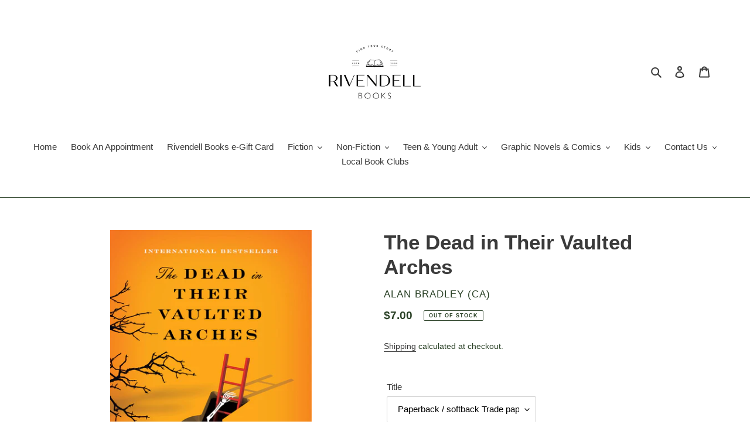

--- FILE ---
content_type: text/html; charset=utf-8
request_url: https://rivendell-books.com/products/9780385668170
body_size: 45284
content:
<!doctype html>
<html class="no-js" lang="en">
<head>
  <meta charset="utf-8">
  <meta http-equiv="X-UA-Compatible" content="IE=edge,chrome=1">
  <meta name="viewport" content="width=device-width,initial-scale=1">
  <meta name="theme-color" content="#6A6A6A">

  <link rel="preconnect" href="https://cdn.shopify.com" crossorigin>
  <link rel="preconnect" href="https://fonts.shopifycdn.com" crossorigin>
  <link rel="preconnect" href="https://monorail-edge.shopifysvc.com"><link rel="preload" href="//rivendell-books.com/cdn/shop/t/1/assets/theme.css?v=136619971045174987231627318362" as="style">
  <link rel="preload" as="font" href="" type="font/woff2" crossorigin>
  <link rel="preload" as="font" href="" type="font/woff2" crossorigin>
  <link rel="preload" as="font" href="" type="font/woff2" crossorigin>
  <link rel="preload" href="//rivendell-books.com/cdn/shop/t/1/assets/theme.js?v=16203573537316399521627318363" as="script">
  <link rel="preload" href="//rivendell-books.com/cdn/shop/t/1/assets/lazysizes.js?v=63098554868324070131627318361" as="script"><link rel="canonical" href="https://rivendell-books.com/products/9780385668170"><title>The Dead in Their Vaulted Arches
&ndash; Rivendell Books</title><meta name="description" content="Bishop&#39;s Lacey is never short of two things: mysteries to solve and pre-adolescent detectives to solve them. In this New York Times bestselling series of cozy mysteries, young chemist and aspiring detective Flavia de Luce once again brings her knowledge of poisons and her indefatigable spirit to solve the most dastardl"><!-- /snippets/social-meta-tags.liquid -->


<meta property="og:site_name" content="Rivendell Books ">
<meta property="og:url" content="https://rivendell-books.com/products/9780385668170">
<meta property="og:title" content="The Dead in Their Vaulted Arches">
<meta property="og:type" content="product">
<meta property="og:description" content="Bishop&#39;s Lacey is never short of two things: mysteries to solve and pre-adolescent detectives to solve them. In this New York Times bestselling series of cozy mysteries, young chemist and aspiring detective Flavia de Luce once again brings her knowledge of poisons and her indefatigable spirit to solve the most dastardl"><meta property="og:image" content="http://rivendell-books.com/cdn/shop/files/BNCImageAPI_712f3d3b-3868-4ff7-823f-8291b30d76ab.jpg?v=1732137002">
  <meta property="og:image:secure_url" content="https://rivendell-books.com/cdn/shop/files/BNCImageAPI_712f3d3b-3868-4ff7-823f-8291b30d76ab.jpg?v=1732137002">
  <meta property="og:image:width" content="1557">
  <meta property="og:image:height" content="2400">
  <meta property="og:price:amount" content="7.00">
  <meta property="og:price:currency" content="CAD">



<meta name="twitter:card" content="summary_large_image">
<meta name="twitter:title" content="The Dead in Their Vaulted Arches">
<meta name="twitter:description" content="Bishop&#39;s Lacey is never short of two things: mysteries to solve and pre-adolescent detectives to solve them. In this New York Times bestselling series of cozy mysteries, young chemist and aspiring detective Flavia de Luce once again brings her knowledge of poisons and her indefatigable spirit to solve the most dastardl">

  
<style data-shopify>
:root {
    --color-text: #3a3a3a;
    --color-text-rgb: 58, 58, 58;
    --color-body-text: #2a4126;
    --color-sale-text: #EA0606;
    --color-small-button-text-border: #3a3a3a;
    --color-text-field: #ffffff;
    --color-text-field-text: #000000;
    --color-text-field-text-rgb: 0, 0, 0;

    --color-btn-primary: #6A6A6A;
    --color-btn-primary-darker: #515151;
    --color-btn-primary-text: #ffffff;

    --color-blankstate: rgba(42, 65, 38, 0.35);
    --color-blankstate-border: rgba(42, 65, 38, 0.2);
    --color-blankstate-background: rgba(42, 65, 38, 0.1);

    --color-text-focus:#606060;
    --color-overlay-text-focus:#e6e6e6;
    --color-btn-primary-focus:#515151;
    --color-btn-social-focus:#497142;
    --color-small-button-text-border-focus:#606060;
    --predictive-search-focus:#f2f2f2;

    --color-body: #ffffff;
    --color-bg: #ffffff;
    --color-bg-rgb: 255, 255, 255;
    --color-bg-alt: rgba(42, 65, 38, 0.05);
    --color-bg-currency-selector: rgba(42, 65, 38, 0.2);

    --color-overlay-title-text: #ffffff;
    --color-image-overlay: #2a4126;
    --color-image-overlay-rgb: 42, 65, 38;--opacity-image-overlay: 0.3;--hover-overlay-opacity: 0.7;

    --color-border: #2a4126;
    --color-border-form: #cccccc;
    --color-border-form-darker: #b3b3b3;

    --svg-select-icon: url(//rivendell-books.com/cdn/shop/t/1/assets/ico-select.svg?v=29003672709104678581627318376);
    --slick-img-url: url(//rivendell-books.com/cdn/shop/t/1/assets/ajax-loader.gif?v=41356863302472015721627318359);

    --font-weight-body--bold: 700;
    --font-weight-body--bolder: 700;

    --font-stack-header: Helvetica, Arial, sans-serif;
    --font-style-header: normal;
    --font-weight-header: 700;

    --font-stack-body: Helvetica, Arial, sans-serif;
    --font-style-body: normal;
    --font-weight-body: 400;

    --font-size-header: 26;

    --font-size-base: 15;

    --font-h1-desktop: 35;
    --font-h1-mobile: 32;
    --font-h2-desktop: 20;
    --font-h2-mobile: 18;
    --font-h3-mobile: 20;
    --font-h4-desktop: 17;
    --font-h4-mobile: 15;
    --font-h5-desktop: 15;
    --font-h5-mobile: 13;
    --font-h6-desktop: 14;
    --font-h6-mobile: 12;

    --font-mega-title-large-desktop: 65;

    --font-rich-text-large: 17;
    --font-rich-text-small: 13;

    
--color-video-bg: #f2f2f2;

    
    --global-color-image-loader-primary: rgba(58, 58, 58, 0.06);
    --global-color-image-loader-secondary: rgba(58, 58, 58, 0.12);
  }
</style>


  <style>*,::after,::before{box-sizing:border-box}body{margin:0}body,html{background-color:var(--color-body)}body,button{font-size:calc(var(--font-size-base) * 1px);font-family:var(--font-stack-body);font-style:var(--font-style-body);font-weight:var(--font-weight-body);color:var(--color-text);line-height:1.5}body,button{-webkit-font-smoothing:antialiased;-webkit-text-size-adjust:100%}.border-bottom{border-bottom:1px solid var(--color-border)}.btn--link{background-color:transparent;border:0;margin:0;color:var(--color-text);text-align:left}.text-right{text-align:right}.icon{display:inline-block;width:20px;height:20px;vertical-align:middle;fill:currentColor}.icon__fallback-text,.visually-hidden{position:absolute!important;overflow:hidden;clip:rect(0 0 0 0);height:1px;width:1px;margin:-1px;padding:0;border:0}svg.icon:not(.icon--full-color) circle,svg.icon:not(.icon--full-color) ellipse,svg.icon:not(.icon--full-color) g,svg.icon:not(.icon--full-color) line,svg.icon:not(.icon--full-color) path,svg.icon:not(.icon--full-color) polygon,svg.icon:not(.icon--full-color) polyline,svg.icon:not(.icon--full-color) rect,symbol.icon:not(.icon--full-color) circle,symbol.icon:not(.icon--full-color) ellipse,symbol.icon:not(.icon--full-color) g,symbol.icon:not(.icon--full-color) line,symbol.icon:not(.icon--full-color) path,symbol.icon:not(.icon--full-color) polygon,symbol.icon:not(.icon--full-color) polyline,symbol.icon:not(.icon--full-color) rect{fill:inherit;stroke:inherit}li{list-style:none}.list--inline{padding:0;margin:0}.list--inline>li{display:inline-block;margin-bottom:0;vertical-align:middle}a{color:var(--color-text);text-decoration:none}.h1,.h2,h1,h2{margin:0 0 17.5px;font-family:var(--font-stack-header);font-style:var(--font-style-header);font-weight:var(--font-weight-header);line-height:1.2;overflow-wrap:break-word;word-wrap:break-word}.h1 a,.h2 a,h1 a,h2 a{color:inherit;text-decoration:none;font-weight:inherit}.h1,h1{font-size:calc(((var(--font-h1-desktop))/ (var(--font-size-base))) * 1em);text-transform:none;letter-spacing:0}@media only screen and (max-width:749px){.h1,h1{font-size:calc(((var(--font-h1-mobile))/ (var(--font-size-base))) * 1em)}}.h2,h2{font-size:calc(((var(--font-h2-desktop))/ (var(--font-size-base))) * 1em);text-transform:uppercase;letter-spacing:.1em}@media only screen and (max-width:749px){.h2,h2{font-size:calc(((var(--font-h2-mobile))/ (var(--font-size-base))) * 1em)}}p{color:var(--color-body-text);margin:0 0 19.44444px}@media only screen and (max-width:749px){p{font-size:calc(((var(--font-size-base) - 1)/ (var(--font-size-base))) * 1em)}}p:last-child{margin-bottom:0}@media only screen and (max-width:749px){.small--hide{display:none!important}}.grid{list-style:none;margin:0;padding:0;margin-left:-30px}.grid::after{content:'';display:table;clear:both}@media only screen and (max-width:749px){.grid{margin-left:-22px}}.grid::after{content:'';display:table;clear:both}.grid--no-gutters{margin-left:0}.grid--no-gutters .grid__item{padding-left:0}.grid--table{display:table;table-layout:fixed;width:100%}.grid--table>.grid__item{float:none;display:table-cell;vertical-align:middle}.grid__item{float:left;padding-left:30px;width:100%}@media only screen and (max-width:749px){.grid__item{padding-left:22px}}.grid__item[class*="--push"]{position:relative}@media only screen and (min-width:750px){.medium-up--one-quarter{width:25%}.medium-up--push-one-third{width:33.33%}.medium-up--one-half{width:50%}.medium-up--push-one-third{left:33.33%;position:relative}}.site-header{position:relative;background-color:var(--color-body)}@media only screen and (max-width:749px){.site-header{border-bottom:1px solid var(--color-border)}}@media only screen and (min-width:750px){.site-header{padding:0 55px}.site-header.logo--center{padding-top:30px}}.site-header__logo{margin:15px 0}.logo-align--center .site-header__logo{text-align:center;margin:0 auto}@media only screen and (max-width:749px){.logo-align--center .site-header__logo{text-align:left;margin:15px 0}}@media only screen and (max-width:749px){.site-header__logo{padding-left:22px;text-align:left}.site-header__logo img{margin:0}}.site-header__logo-link{display:inline-block;word-break:break-word}@media only screen and (min-width:750px){.logo-align--center .site-header__logo-link{margin:0 auto}}.site-header__logo-image{display:block}@media only screen and (min-width:750px){.site-header__logo-image{margin:0 auto}}.site-header__logo-image img{width:100%}.site-header__logo-image--centered img{margin:0 auto}.site-header__logo img{display:block}.site-header__icons{position:relative;white-space:nowrap}@media only screen and (max-width:749px){.site-header__icons{width:auto;padding-right:13px}.site-header__icons .btn--link,.site-header__icons .site-header__cart{font-size:calc(((var(--font-size-base))/ (var(--font-size-base))) * 1em)}}.site-header__icons-wrapper{position:relative;display:-webkit-flex;display:-ms-flexbox;display:flex;width:100%;-ms-flex-align:center;-webkit-align-items:center;-moz-align-items:center;-ms-align-items:center;-o-align-items:center;align-items:center;-webkit-justify-content:flex-end;-ms-justify-content:flex-end;justify-content:flex-end}.site-header__account,.site-header__cart,.site-header__search{position:relative}.site-header__search.site-header__icon{display:none}@media only screen and (min-width:1400px){.site-header__search.site-header__icon{display:block}}.site-header__search-toggle{display:block}@media only screen and (min-width:750px){.site-header__account,.site-header__cart{padding:10px 11px}}.site-header__cart-title,.site-header__search-title{position:absolute!important;overflow:hidden;clip:rect(0 0 0 0);height:1px;width:1px;margin:-1px;padding:0;border:0;display:block;vertical-align:middle}.site-header__cart-title{margin-right:3px}.site-header__cart-count{display:flex;align-items:center;justify-content:center;position:absolute;right:.4rem;top:.2rem;font-weight:700;background-color:var(--color-btn-primary);color:var(--color-btn-primary-text);border-radius:50%;min-width:1em;height:1em}.site-header__cart-count span{font-family:HelveticaNeue,"Helvetica Neue",Helvetica,Arial,sans-serif;font-size:calc(11em / 16);line-height:1}@media only screen and (max-width:749px){.site-header__cart-count{top:calc(7em / 16);right:0;border-radius:50%;min-width:calc(19em / 16);height:calc(19em / 16)}}@media only screen and (max-width:749px){.site-header__cart-count span{padding:.25em calc(6em / 16);font-size:12px}}.site-header__menu{display:none}@media only screen and (max-width:749px){.site-header__icon{display:inline-block;vertical-align:middle;padding:10px 11px;margin:0}}@media only screen and (min-width:750px){.site-header__icon .icon-search{margin-right:3px}}.announcement-bar{z-index:10;position:relative;text-align:center;border-bottom:1px solid transparent;padding:2px}.announcement-bar__link{display:block}.announcement-bar__message{display:block;padding:11px 22px;font-size:calc(((16)/ (var(--font-size-base))) * 1em);font-weight:var(--font-weight-header)}@media only screen and (min-width:750px){.announcement-bar__message{padding-left:55px;padding-right:55px}}.site-nav{position:relative;padding:0;text-align:center;margin:25px 0}.site-nav a{padding:3px 10px}.site-nav__link{display:block;white-space:nowrap}.site-nav--centered .site-nav__link{padding-top:0}.site-nav__link .icon-chevron-down{width:calc(8em / 16);height:calc(8em / 16);margin-left:.5rem}.site-nav__label{border-bottom:1px solid transparent}.site-nav__link--active .site-nav__label{border-bottom-color:var(--color-text)}.site-nav__link--button{border:none;background-color:transparent;padding:3px 10px}.site-header__mobile-nav{z-index:11;position:relative;background-color:var(--color-body)}@media only screen and (max-width:749px){.site-header__mobile-nav{display:-webkit-flex;display:-ms-flexbox;display:flex;width:100%;-ms-flex-align:center;-webkit-align-items:center;-moz-align-items:center;-ms-align-items:center;-o-align-items:center;align-items:center}}.mobile-nav--open .icon-close{display:none}.main-content{opacity:0}.main-content .shopify-section{display:none}.main-content .shopify-section:first-child{display:inherit}.critical-hidden{display:none}</style>

  <script>
    window.performance.mark('debut:theme_stylesheet_loaded.start');

    function onLoadStylesheet() {
      performance.mark('debut:theme_stylesheet_loaded.end');
      performance.measure('debut:theme_stylesheet_loaded', 'debut:theme_stylesheet_loaded.start', 'debut:theme_stylesheet_loaded.end');

      var url = "//rivendell-books.com/cdn/shop/t/1/assets/theme.css?v=136619971045174987231627318362";
      var link = document.querySelector('link[href="' + url + '"]');
      link.loaded = true;
      link.dispatchEvent(new Event('load'));
    }
  </script>

  <link rel="stylesheet" href="//rivendell-books.com/cdn/shop/t/1/assets/theme.css?v=136619971045174987231627318362" type="text/css" media="print" onload="this.media='all';onLoadStylesheet()">

  <style>
    
    
    
    
    
    
  </style>

  <script>
    var theme = {
      breakpoints: {
        medium: 750,
        large: 990,
        widescreen: 1400
      },
      strings: {
        addToCart: "Add to cart",
        soldOut: "Out of Stock",
        unavailable: "Unavailable",
        regularPrice: "Regular price",
        salePrice: "Sale price",
        sale: "Sale",
        fromLowestPrice: "from [price]",
        vendor: "Author",
        showMore: "Show More",
        showLess: "Show Less",
        searchFor: "Search for",
        addressError: "Error looking up that address",
        addressNoResults: "No results for that address",
        addressQueryLimit: "You have exceeded the Google API usage limit. Consider upgrading to a \u003ca href=\"https:\/\/developers.google.com\/maps\/premium\/usage-limits\"\u003ePremium Plan\u003c\/a\u003e.",
        authError: "There was a problem authenticating your Google Maps account.",
        newWindow: "Opens in a new window.",
        external: "Opens external website.",
        newWindowExternal: "Opens external website in a new window.",
        removeLabel: "Remove [product]",
        update: "Update",
        quantity: "Quantity",
        discountedTotal: "Discounted total",
        regularTotal: "Regular total",
        priceColumn: "See Price column for discount details.",
        quantityMinimumMessage: "Quantity must be 1 or more",
        cartError: "There was an error while updating your cart. Please try again.",
        removedItemMessage: "Removed \u003cspan class=\"cart__removed-product-details\"\u003e([quantity]) [link]\u003c\/span\u003e from your cart.",
        unitPrice: "Unit price",
        unitPriceSeparator: "per",
        oneCartCount: "1 item",
        otherCartCount: "[count] items",
        quantityLabel: "Quantity: [count]",
        products: "Products",
        loading: "Loading",
        number_of_results: "[result_number] of [results_count]",
        number_of_results_found: "[results_count] results found",
        one_result_found: "1 result found"
      },
      moneyFormat: "${{amount}}",
      moneyFormatWithCurrency: "${{amount}} CAD",
      settings: {
        predictiveSearchEnabled: true,
        predictiveSearchShowPrice: false,
        predictiveSearchShowVendor: true
      },
      stylesheet: "//rivendell-books.com/cdn/shop/t/1/assets/theme.css?v=136619971045174987231627318362"
    };document.documentElement.className = document.documentElement.className.replace('no-js', 'js');
  </script><script src="//rivendell-books.com/cdn/shop/t/1/assets/theme.js?v=16203573537316399521627318363" defer="defer"></script>
  <script src="//rivendell-books.com/cdn/shop/t/1/assets/lazysizes.js?v=63098554868324070131627318361" async="async"></script>

  <script type="text/javascript">
    if (window.MSInputMethodContext && document.documentMode) {
      var scripts = document.getElementsByTagName('script')[0];
      var polyfill = document.createElement("script");
      polyfill.defer = true;
      polyfill.src = "//rivendell-books.com/cdn/shop/t/1/assets/ie11CustomProperties.min.js?v=146208399201472936201627318361";

      scripts.parentNode.insertBefore(polyfill, scripts);
    }
  </script>

  <script>window.performance && window.performance.mark && window.performance.mark('shopify.content_for_header.start');</script><meta name="google-site-verification" content="KGdAKwbXkriXYdjczug2G7DMckePsuahTsxTwvyglR4">
<meta id="shopify-digital-wallet" name="shopify-digital-wallet" content="/58286375072/digital_wallets/dialog">
<meta name="shopify-checkout-api-token" content="ce241246899332cab8d2285d4d6e11d1">
<link rel="alternate" type="application/json+oembed" href="https://rivendell-books.com/products/9780385668170.oembed">
<script async="async" src="/checkouts/internal/preloads.js?locale=en-CA"></script>
<link rel="preconnect" href="https://shop.app" crossorigin="anonymous">
<script async="async" src="https://shop.app/checkouts/internal/preloads.js?locale=en-CA&shop_id=58286375072" crossorigin="anonymous"></script>
<script id="apple-pay-shop-capabilities" type="application/json">{"shopId":58286375072,"countryCode":"CA","currencyCode":"CAD","merchantCapabilities":["supports3DS"],"merchantId":"gid:\/\/shopify\/Shop\/58286375072","merchantName":"Rivendell Books ","requiredBillingContactFields":["postalAddress","email"],"requiredShippingContactFields":["postalAddress","email"],"shippingType":"shipping","supportedNetworks":["visa","masterCard","amex","discover","interac","jcb"],"total":{"type":"pending","label":"Rivendell Books ","amount":"1.00"},"shopifyPaymentsEnabled":true,"supportsSubscriptions":true}</script>
<script id="shopify-features" type="application/json">{"accessToken":"ce241246899332cab8d2285d4d6e11d1","betas":["rich-media-storefront-analytics"],"domain":"rivendell-books.com","predictiveSearch":true,"shopId":58286375072,"locale":"en"}</script>
<script>var Shopify = Shopify || {};
Shopify.shop = "rivendell-books.myshopify.com";
Shopify.locale = "en";
Shopify.currency = {"active":"CAD","rate":"1.0"};
Shopify.country = "CA";
Shopify.theme = {"name":"Debut","id":124959719584,"schema_name":"Debut","schema_version":"17.13.0","theme_store_id":796,"role":"main"};
Shopify.theme.handle = "null";
Shopify.theme.style = {"id":null,"handle":null};
Shopify.cdnHost = "rivendell-books.com/cdn";
Shopify.routes = Shopify.routes || {};
Shopify.routes.root = "/";</script>
<script type="module">!function(o){(o.Shopify=o.Shopify||{}).modules=!0}(window);</script>
<script>!function(o){function n(){var o=[];function n(){o.push(Array.prototype.slice.apply(arguments))}return n.q=o,n}var t=o.Shopify=o.Shopify||{};t.loadFeatures=n(),t.autoloadFeatures=n()}(window);</script>
<script>
  window.ShopifyPay = window.ShopifyPay || {};
  window.ShopifyPay.apiHost = "shop.app\/pay";
  window.ShopifyPay.redirectState = null;
</script>
<script id="shop-js-analytics" type="application/json">{"pageType":"product"}</script>
<script defer="defer" async type="module" src="//rivendell-books.com/cdn/shopifycloud/shop-js/modules/v2/client.init-shop-cart-sync_C5BV16lS.en.esm.js"></script>
<script defer="defer" async type="module" src="//rivendell-books.com/cdn/shopifycloud/shop-js/modules/v2/chunk.common_CygWptCX.esm.js"></script>
<script type="module">
  await import("//rivendell-books.com/cdn/shopifycloud/shop-js/modules/v2/client.init-shop-cart-sync_C5BV16lS.en.esm.js");
await import("//rivendell-books.com/cdn/shopifycloud/shop-js/modules/v2/chunk.common_CygWptCX.esm.js");

  window.Shopify.SignInWithShop?.initShopCartSync?.({"fedCMEnabled":true,"windoidEnabled":true});

</script>
<script defer="defer" async type="module" src="//rivendell-books.com/cdn/shopifycloud/shop-js/modules/v2/client.payment-terms_CZxnsJam.en.esm.js"></script>
<script defer="defer" async type="module" src="//rivendell-books.com/cdn/shopifycloud/shop-js/modules/v2/chunk.common_CygWptCX.esm.js"></script>
<script defer="defer" async type="module" src="//rivendell-books.com/cdn/shopifycloud/shop-js/modules/v2/chunk.modal_D71HUcav.esm.js"></script>
<script type="module">
  await import("//rivendell-books.com/cdn/shopifycloud/shop-js/modules/v2/client.payment-terms_CZxnsJam.en.esm.js");
await import("//rivendell-books.com/cdn/shopifycloud/shop-js/modules/v2/chunk.common_CygWptCX.esm.js");
await import("//rivendell-books.com/cdn/shopifycloud/shop-js/modules/v2/chunk.modal_D71HUcav.esm.js");

  
</script>
<script>
  window.Shopify = window.Shopify || {};
  if (!window.Shopify.featureAssets) window.Shopify.featureAssets = {};
  window.Shopify.featureAssets['shop-js'] = {"shop-cart-sync":["modules/v2/client.shop-cart-sync_ZFArdW7E.en.esm.js","modules/v2/chunk.common_CygWptCX.esm.js"],"init-fed-cm":["modules/v2/client.init-fed-cm_CmiC4vf6.en.esm.js","modules/v2/chunk.common_CygWptCX.esm.js"],"shop-button":["modules/v2/client.shop-button_tlx5R9nI.en.esm.js","modules/v2/chunk.common_CygWptCX.esm.js"],"shop-cash-offers":["modules/v2/client.shop-cash-offers_DOA2yAJr.en.esm.js","modules/v2/chunk.common_CygWptCX.esm.js","modules/v2/chunk.modal_D71HUcav.esm.js"],"init-windoid":["modules/v2/client.init-windoid_sURxWdc1.en.esm.js","modules/v2/chunk.common_CygWptCX.esm.js"],"shop-toast-manager":["modules/v2/client.shop-toast-manager_ClPi3nE9.en.esm.js","modules/v2/chunk.common_CygWptCX.esm.js"],"init-shop-email-lookup-coordinator":["modules/v2/client.init-shop-email-lookup-coordinator_B8hsDcYM.en.esm.js","modules/v2/chunk.common_CygWptCX.esm.js"],"init-shop-cart-sync":["modules/v2/client.init-shop-cart-sync_C5BV16lS.en.esm.js","modules/v2/chunk.common_CygWptCX.esm.js"],"avatar":["modules/v2/client.avatar_BTnouDA3.en.esm.js"],"pay-button":["modules/v2/client.pay-button_FdsNuTd3.en.esm.js","modules/v2/chunk.common_CygWptCX.esm.js"],"init-customer-accounts":["modules/v2/client.init-customer-accounts_DxDtT_ad.en.esm.js","modules/v2/client.shop-login-button_C5VAVYt1.en.esm.js","modules/v2/chunk.common_CygWptCX.esm.js","modules/v2/chunk.modal_D71HUcav.esm.js"],"init-shop-for-new-customer-accounts":["modules/v2/client.init-shop-for-new-customer-accounts_ChsxoAhi.en.esm.js","modules/v2/client.shop-login-button_C5VAVYt1.en.esm.js","modules/v2/chunk.common_CygWptCX.esm.js","modules/v2/chunk.modal_D71HUcav.esm.js"],"shop-login-button":["modules/v2/client.shop-login-button_C5VAVYt1.en.esm.js","modules/v2/chunk.common_CygWptCX.esm.js","modules/v2/chunk.modal_D71HUcav.esm.js"],"init-customer-accounts-sign-up":["modules/v2/client.init-customer-accounts-sign-up_CPSyQ0Tj.en.esm.js","modules/v2/client.shop-login-button_C5VAVYt1.en.esm.js","modules/v2/chunk.common_CygWptCX.esm.js","modules/v2/chunk.modal_D71HUcav.esm.js"],"shop-follow-button":["modules/v2/client.shop-follow-button_Cva4Ekp9.en.esm.js","modules/v2/chunk.common_CygWptCX.esm.js","modules/v2/chunk.modal_D71HUcav.esm.js"],"checkout-modal":["modules/v2/client.checkout-modal_BPM8l0SH.en.esm.js","modules/v2/chunk.common_CygWptCX.esm.js","modules/v2/chunk.modal_D71HUcav.esm.js"],"lead-capture":["modules/v2/client.lead-capture_Bi8yE_yS.en.esm.js","modules/v2/chunk.common_CygWptCX.esm.js","modules/v2/chunk.modal_D71HUcav.esm.js"],"shop-login":["modules/v2/client.shop-login_D6lNrXab.en.esm.js","modules/v2/chunk.common_CygWptCX.esm.js","modules/v2/chunk.modal_D71HUcav.esm.js"],"payment-terms":["modules/v2/client.payment-terms_CZxnsJam.en.esm.js","modules/v2/chunk.common_CygWptCX.esm.js","modules/v2/chunk.modal_D71HUcav.esm.js"]};
</script>
<script>(function() {
  var isLoaded = false;
  function asyncLoad() {
    if (isLoaded) return;
    isLoaded = true;
    var urls = ["https:\/\/dvbv96fvxd6o6.cloudfront.net\/assets\/js\/shopify.min.js?shop=rivendell-books.myshopify.com","https:\/\/evey-files.s3.amazonaws.com\/js\/online_store.js?shop=rivendell-books.myshopify.com"];
    for (var i = 0; i < urls.length; i++) {
      var s = document.createElement('script');
      s.type = 'text/javascript';
      s.async = true;
      s.src = urls[i];
      var x = document.getElementsByTagName('script')[0];
      x.parentNode.insertBefore(s, x);
    }
  };
  if(window.attachEvent) {
    window.attachEvent('onload', asyncLoad);
  } else {
    window.addEventListener('load', asyncLoad, false);
  }
})();</script>
<script id="__st">var __st={"a":58286375072,"offset":-18000,"reqid":"80fd00e6-155e-4bb5-b3d5-982bd4913d87-1768823076","pageurl":"rivendell-books.com\/products\/9780385668170","u":"6535ef86c965","p":"product","rtyp":"product","rid":7481643860128};</script>
<script>window.ShopifyPaypalV4VisibilityTracking = true;</script>
<script id="captcha-bootstrap">!function(){'use strict';const t='contact',e='account',n='new_comment',o=[[t,t],['blogs',n],['comments',n],[t,'customer']],c=[[e,'customer_login'],[e,'guest_login'],[e,'recover_customer_password'],[e,'create_customer']],r=t=>t.map((([t,e])=>`form[action*='/${t}']:not([data-nocaptcha='true']) input[name='form_type'][value='${e}']`)).join(','),a=t=>()=>t?[...document.querySelectorAll(t)].map((t=>t.form)):[];function s(){const t=[...o],e=r(t);return a(e)}const i='password',u='form_key',d=['recaptcha-v3-token','g-recaptcha-response','h-captcha-response',i],f=()=>{try{return window.sessionStorage}catch{return}},m='__shopify_v',_=t=>t.elements[u];function p(t,e,n=!1){try{const o=window.sessionStorage,c=JSON.parse(o.getItem(e)),{data:r}=function(t){const{data:e,action:n}=t;return t[m]||n?{data:e,action:n}:{data:t,action:n}}(c);for(const[e,n]of Object.entries(r))t.elements[e]&&(t.elements[e].value=n);n&&o.removeItem(e)}catch(o){console.error('form repopulation failed',{error:o})}}const l='form_type',E='cptcha';function T(t){t.dataset[E]=!0}const w=window,h=w.document,L='Shopify',v='ce_forms',y='captcha';let A=!1;((t,e)=>{const n=(g='f06e6c50-85a8-45c8-87d0-21a2b65856fe',I='https://cdn.shopify.com/shopifycloud/storefront-forms-hcaptcha/ce_storefront_forms_captcha_hcaptcha.v1.5.2.iife.js',D={infoText:'Protected by hCaptcha',privacyText:'Privacy',termsText:'Terms'},(t,e,n)=>{const o=w[L][v],c=o.bindForm;if(c)return c(t,g,e,D).then(n);var r;o.q.push([[t,g,e,D],n]),r=I,A||(h.body.append(Object.assign(h.createElement('script'),{id:'captcha-provider',async:!0,src:r})),A=!0)});var g,I,D;w[L]=w[L]||{},w[L][v]=w[L][v]||{},w[L][v].q=[],w[L][y]=w[L][y]||{},w[L][y].protect=function(t,e){n(t,void 0,e),T(t)},Object.freeze(w[L][y]),function(t,e,n,w,h,L){const[v,y,A,g]=function(t,e,n){const i=e?o:[],u=t?c:[],d=[...i,...u],f=r(d),m=r(i),_=r(d.filter((([t,e])=>n.includes(e))));return[a(f),a(m),a(_),s()]}(w,h,L),I=t=>{const e=t.target;return e instanceof HTMLFormElement?e:e&&e.form},D=t=>v().includes(t);t.addEventListener('submit',(t=>{const e=I(t);if(!e)return;const n=D(e)&&!e.dataset.hcaptchaBound&&!e.dataset.recaptchaBound,o=_(e),c=g().includes(e)&&(!o||!o.value);(n||c)&&t.preventDefault(),c&&!n&&(function(t){try{if(!f())return;!function(t){const e=f();if(!e)return;const n=_(t);if(!n)return;const o=n.value;o&&e.removeItem(o)}(t);const e=Array.from(Array(32),(()=>Math.random().toString(36)[2])).join('');!function(t,e){_(t)||t.append(Object.assign(document.createElement('input'),{type:'hidden',name:u})),t.elements[u].value=e}(t,e),function(t,e){const n=f();if(!n)return;const o=[...t.querySelectorAll(`input[type='${i}']`)].map((({name:t})=>t)),c=[...d,...o],r={};for(const[a,s]of new FormData(t).entries())c.includes(a)||(r[a]=s);n.setItem(e,JSON.stringify({[m]:1,action:t.action,data:r}))}(t,e)}catch(e){console.error('failed to persist form',e)}}(e),e.submit())}));const S=(t,e)=>{t&&!t.dataset[E]&&(n(t,e.some((e=>e===t))),T(t))};for(const o of['focusin','change'])t.addEventListener(o,(t=>{const e=I(t);D(e)&&S(e,y())}));const B=e.get('form_key'),M=e.get(l),P=B&&M;t.addEventListener('DOMContentLoaded',(()=>{const t=y();if(P)for(const e of t)e.elements[l].value===M&&p(e,B);[...new Set([...A(),...v().filter((t=>'true'===t.dataset.shopifyCaptcha))])].forEach((e=>S(e,t)))}))}(h,new URLSearchParams(w.location.search),n,t,e,['guest_login'])})(!0,!0)}();</script>
<script integrity="sha256-4kQ18oKyAcykRKYeNunJcIwy7WH5gtpwJnB7kiuLZ1E=" data-source-attribution="shopify.loadfeatures" defer="defer" src="//rivendell-books.com/cdn/shopifycloud/storefront/assets/storefront/load_feature-a0a9edcb.js" crossorigin="anonymous"></script>
<script crossorigin="anonymous" defer="defer" src="//rivendell-books.com/cdn/shopifycloud/storefront/assets/shopify_pay/storefront-65b4c6d7.js?v=20250812"></script>
<script data-source-attribution="shopify.dynamic_checkout.dynamic.init">var Shopify=Shopify||{};Shopify.PaymentButton=Shopify.PaymentButton||{isStorefrontPortableWallets:!0,init:function(){window.Shopify.PaymentButton.init=function(){};var t=document.createElement("script");t.src="https://rivendell-books.com/cdn/shopifycloud/portable-wallets/latest/portable-wallets.en.js",t.type="module",document.head.appendChild(t)}};
</script>
<script data-source-attribution="shopify.dynamic_checkout.buyer_consent">
  function portableWalletsHideBuyerConsent(e){var t=document.getElementById("shopify-buyer-consent"),n=document.getElementById("shopify-subscription-policy-button");t&&n&&(t.classList.add("hidden"),t.setAttribute("aria-hidden","true"),n.removeEventListener("click",e))}function portableWalletsShowBuyerConsent(e){var t=document.getElementById("shopify-buyer-consent"),n=document.getElementById("shopify-subscription-policy-button");t&&n&&(t.classList.remove("hidden"),t.removeAttribute("aria-hidden"),n.addEventListener("click",e))}window.Shopify?.PaymentButton&&(window.Shopify.PaymentButton.hideBuyerConsent=portableWalletsHideBuyerConsent,window.Shopify.PaymentButton.showBuyerConsent=portableWalletsShowBuyerConsent);
</script>
<script>
  function portableWalletsCleanup(e){e&&e.src&&console.error("Failed to load portable wallets script "+e.src);var t=document.querySelectorAll("shopify-accelerated-checkout .shopify-payment-button__skeleton, shopify-accelerated-checkout-cart .wallet-cart-button__skeleton"),e=document.getElementById("shopify-buyer-consent");for(let e=0;e<t.length;e++)t[e].remove();e&&e.remove()}function portableWalletsNotLoadedAsModule(e){e instanceof ErrorEvent&&"string"==typeof e.message&&e.message.includes("import.meta")&&"string"==typeof e.filename&&e.filename.includes("portable-wallets")&&(window.removeEventListener("error",portableWalletsNotLoadedAsModule),window.Shopify.PaymentButton.failedToLoad=e,"loading"===document.readyState?document.addEventListener("DOMContentLoaded",window.Shopify.PaymentButton.init):window.Shopify.PaymentButton.init())}window.addEventListener("error",portableWalletsNotLoadedAsModule);
</script>

<script type="module" src="https://rivendell-books.com/cdn/shopifycloud/portable-wallets/latest/portable-wallets.en.js" onError="portableWalletsCleanup(this)" crossorigin="anonymous"></script>
<script nomodule>
  document.addEventListener("DOMContentLoaded", portableWalletsCleanup);
</script>

<script id='scb4127' type='text/javascript' async='' src='https://rivendell-books.com/cdn/shopifycloud/privacy-banner/storefront-banner.js'></script><link id="shopify-accelerated-checkout-styles" rel="stylesheet" media="screen" href="https://rivendell-books.com/cdn/shopifycloud/portable-wallets/latest/accelerated-checkout-backwards-compat.css" crossorigin="anonymous">
<style id="shopify-accelerated-checkout-cart">
        #shopify-buyer-consent {
  margin-top: 1em;
  display: inline-block;
  width: 100%;
}

#shopify-buyer-consent.hidden {
  display: none;
}

#shopify-subscription-policy-button {
  background: none;
  border: none;
  padding: 0;
  text-decoration: underline;
  font-size: inherit;
  cursor: pointer;
}

#shopify-subscription-policy-button::before {
  box-shadow: none;
}

      </style>

<script>window.performance && window.performance.mark && window.performance.mark('shopify.content_for_header.end');</script>
  <script>
  var variantStock = {};
  </script>
<!-- BEGIN app block: shopify://apps/rt-terms-and-conditions-box/blocks/app-embed/17661ca5-aeea-41b9-8091-d8f7233e8b22 --><script type='text/javascript'>
  window.roarJs = window.roarJs || {};
      roarJs.LegalConfig = {
          metafields: {
          shop: "rivendell-books.myshopify.com",
          settings: {"enabled":"1","param":{"message":"In proceeding with the checkout process, you are acknowledging that:\r\n\u003cbr\u003e\r\n\u003c\/br\u003e\r\n\u003cp\u003e\r\n\u003cul\u003e\r\n\u003cli style=\"list style: circle\"\u003e\r\n• All books are in used condition and may have imperfections \u003c\/li\u003e\r\n\u003cli style=\"list style: circle\"\u003e • Pictures displayed in our online inventory are largely stock images and the item you receive may have an alternate cover \u003c\/li\u003e\r\n\u003cli style=\"list style: circle\"\u003e • If selecting store pickup, you agree to collect your order within 5 business days, or your order may be cancelled \u003c\/li\u003e\r\n\u003c\/ul\u003e\r\n\u003c\/p\u003e\r\n\u003cbr\u003e\r\nIf you have questions about an item you wish to purchase, please email us at info@rivendell-books.com for more details.","error_message":"Please agree to the terms and conditions before making a purchase!","error_display":"dialog","greeting":{"enabled":"0","message":"Please agree to the T\u0026C before purchasing!","delay":"1"},"link_order":["link"],"links":{"link":{"label":"terms and conditions","target":"_blank","url":"#","policy":"terms-of-service"}},"force_enabled":"0","optional":"0","optional_message_enabled":"0","optional_message_value":"Thank you! The page will be moved to the checkout page.","optional_checkbox_hidden":"0","time_enabled":"1","time_label":"Agreed to the Terms and Conditions on","checkbox":"1"},"popup":{"title":"Terms and Conditions","width":"600","button":"Process to Checkout","icon_color":"#197bbd"},"style":{"checkbox":{"size":"20","color":"#0075ff"},"message":{"font":"inherit","size":"14","customized":{"enabled":"1","color":"#212b36","accent":"#0075ff","error":"#de3618"},"align":"inherit","padding":{"top":"0","right":"0","bottom":"0","left":"0"}}},"only1":"true","installer":[]},
          moneyFormat: "${{amount}}"
      }
  }
</script>
<script src='https://cdn.shopify.com/extensions/019a2c75-764c-7925-b253-e24466484d41/legal-7/assets/legal.js' defer></script>


<!-- END app block --><link href="https://cdn.shopify.com/extensions/019a2c75-764c-7925-b253-e24466484d41/legal-7/assets/legal.css" rel="stylesheet" type="text/css" media="all">
<link href="https://monorail-edge.shopifysvc.com" rel="dns-prefetch">
<script>(function(){if ("sendBeacon" in navigator && "performance" in window) {try {var session_token_from_headers = performance.getEntriesByType('navigation')[0].serverTiming.find(x => x.name == '_s').description;} catch {var session_token_from_headers = undefined;}var session_cookie_matches = document.cookie.match(/_shopify_s=([^;]*)/);var session_token_from_cookie = session_cookie_matches && session_cookie_matches.length === 2 ? session_cookie_matches[1] : "";var session_token = session_token_from_headers || session_token_from_cookie || "";function handle_abandonment_event(e) {var entries = performance.getEntries().filter(function(entry) {return /monorail-edge.shopifysvc.com/.test(entry.name);});if (!window.abandonment_tracked && entries.length === 0) {window.abandonment_tracked = true;var currentMs = Date.now();var navigation_start = performance.timing.navigationStart;var payload = {shop_id: 58286375072,url: window.location.href,navigation_start,duration: currentMs - navigation_start,session_token,page_type: "product"};window.navigator.sendBeacon("https://monorail-edge.shopifysvc.com/v1/produce", JSON.stringify({schema_id: "online_store_buyer_site_abandonment/1.1",payload: payload,metadata: {event_created_at_ms: currentMs,event_sent_at_ms: currentMs}}));}}window.addEventListener('pagehide', handle_abandonment_event);}}());</script>
<script id="web-pixels-manager-setup">(function e(e,d,r,n,o){if(void 0===o&&(o={}),!Boolean(null===(a=null===(i=window.Shopify)||void 0===i?void 0:i.analytics)||void 0===a?void 0:a.replayQueue)){var i,a;window.Shopify=window.Shopify||{};var t=window.Shopify;t.analytics=t.analytics||{};var s=t.analytics;s.replayQueue=[],s.publish=function(e,d,r){return s.replayQueue.push([e,d,r]),!0};try{self.performance.mark("wpm:start")}catch(e){}var l=function(){var e={modern:/Edge?\/(1{2}[4-9]|1[2-9]\d|[2-9]\d{2}|\d{4,})\.\d+(\.\d+|)|Firefox\/(1{2}[4-9]|1[2-9]\d|[2-9]\d{2}|\d{4,})\.\d+(\.\d+|)|Chrom(ium|e)\/(9{2}|\d{3,})\.\d+(\.\d+|)|(Maci|X1{2}).+ Version\/(15\.\d+|(1[6-9]|[2-9]\d|\d{3,})\.\d+)([,.]\d+|)( \(\w+\)|)( Mobile\/\w+|) Safari\/|Chrome.+OPR\/(9{2}|\d{3,})\.\d+\.\d+|(CPU[ +]OS|iPhone[ +]OS|CPU[ +]iPhone|CPU IPhone OS|CPU iPad OS)[ +]+(15[._]\d+|(1[6-9]|[2-9]\d|\d{3,})[._]\d+)([._]\d+|)|Android:?[ /-](13[3-9]|1[4-9]\d|[2-9]\d{2}|\d{4,})(\.\d+|)(\.\d+|)|Android.+Firefox\/(13[5-9]|1[4-9]\d|[2-9]\d{2}|\d{4,})\.\d+(\.\d+|)|Android.+Chrom(ium|e)\/(13[3-9]|1[4-9]\d|[2-9]\d{2}|\d{4,})\.\d+(\.\d+|)|SamsungBrowser\/([2-9]\d|\d{3,})\.\d+/,legacy:/Edge?\/(1[6-9]|[2-9]\d|\d{3,})\.\d+(\.\d+|)|Firefox\/(5[4-9]|[6-9]\d|\d{3,})\.\d+(\.\d+|)|Chrom(ium|e)\/(5[1-9]|[6-9]\d|\d{3,})\.\d+(\.\d+|)([\d.]+$|.*Safari\/(?![\d.]+ Edge\/[\d.]+$))|(Maci|X1{2}).+ Version\/(10\.\d+|(1[1-9]|[2-9]\d|\d{3,})\.\d+)([,.]\d+|)( \(\w+\)|)( Mobile\/\w+|) Safari\/|Chrome.+OPR\/(3[89]|[4-9]\d|\d{3,})\.\d+\.\d+|(CPU[ +]OS|iPhone[ +]OS|CPU[ +]iPhone|CPU IPhone OS|CPU iPad OS)[ +]+(10[._]\d+|(1[1-9]|[2-9]\d|\d{3,})[._]\d+)([._]\d+|)|Android:?[ /-](13[3-9]|1[4-9]\d|[2-9]\d{2}|\d{4,})(\.\d+|)(\.\d+|)|Mobile Safari.+OPR\/([89]\d|\d{3,})\.\d+\.\d+|Android.+Firefox\/(13[5-9]|1[4-9]\d|[2-9]\d{2}|\d{4,})\.\d+(\.\d+|)|Android.+Chrom(ium|e)\/(13[3-9]|1[4-9]\d|[2-9]\d{2}|\d{4,})\.\d+(\.\d+|)|Android.+(UC? ?Browser|UCWEB|U3)[ /]?(15\.([5-9]|\d{2,})|(1[6-9]|[2-9]\d|\d{3,})\.\d+)\.\d+|SamsungBrowser\/(5\.\d+|([6-9]|\d{2,})\.\d+)|Android.+MQ{2}Browser\/(14(\.(9|\d{2,})|)|(1[5-9]|[2-9]\d|\d{3,})(\.\d+|))(\.\d+|)|K[Aa][Ii]OS\/(3\.\d+|([4-9]|\d{2,})\.\d+)(\.\d+|)/},d=e.modern,r=e.legacy,n=navigator.userAgent;return n.match(d)?"modern":n.match(r)?"legacy":"unknown"}(),u="modern"===l?"modern":"legacy",c=(null!=n?n:{modern:"",legacy:""})[u],f=function(e){return[e.baseUrl,"/wpm","/b",e.hashVersion,"modern"===e.buildTarget?"m":"l",".js"].join("")}({baseUrl:d,hashVersion:r,buildTarget:u}),m=function(e){var d=e.version,r=e.bundleTarget,n=e.surface,o=e.pageUrl,i=e.monorailEndpoint;return{emit:function(e){var a=e.status,t=e.errorMsg,s=(new Date).getTime(),l=JSON.stringify({metadata:{event_sent_at_ms:s},events:[{schema_id:"web_pixels_manager_load/3.1",payload:{version:d,bundle_target:r,page_url:o,status:a,surface:n,error_msg:t},metadata:{event_created_at_ms:s}}]});if(!i)return console&&console.warn&&console.warn("[Web Pixels Manager] No Monorail endpoint provided, skipping logging."),!1;try{return self.navigator.sendBeacon.bind(self.navigator)(i,l)}catch(e){}var u=new XMLHttpRequest;try{return u.open("POST",i,!0),u.setRequestHeader("Content-Type","text/plain"),u.send(l),!0}catch(e){return console&&console.warn&&console.warn("[Web Pixels Manager] Got an unhandled error while logging to Monorail."),!1}}}}({version:r,bundleTarget:l,surface:e.surface,pageUrl:self.location.href,monorailEndpoint:e.monorailEndpoint});try{o.browserTarget=l,function(e){var d=e.src,r=e.async,n=void 0===r||r,o=e.onload,i=e.onerror,a=e.sri,t=e.scriptDataAttributes,s=void 0===t?{}:t,l=document.createElement("script"),u=document.querySelector("head"),c=document.querySelector("body");if(l.async=n,l.src=d,a&&(l.integrity=a,l.crossOrigin="anonymous"),s)for(var f in s)if(Object.prototype.hasOwnProperty.call(s,f))try{l.dataset[f]=s[f]}catch(e){}if(o&&l.addEventListener("load",o),i&&l.addEventListener("error",i),u)u.appendChild(l);else{if(!c)throw new Error("Did not find a head or body element to append the script");c.appendChild(l)}}({src:f,async:!0,onload:function(){if(!function(){var e,d;return Boolean(null===(d=null===(e=window.Shopify)||void 0===e?void 0:e.analytics)||void 0===d?void 0:d.initialized)}()){var d=window.webPixelsManager.init(e)||void 0;if(d){var r=window.Shopify.analytics;r.replayQueue.forEach((function(e){var r=e[0],n=e[1],o=e[2];d.publishCustomEvent(r,n,o)})),r.replayQueue=[],r.publish=d.publishCustomEvent,r.visitor=d.visitor,r.initialized=!0}}},onerror:function(){return m.emit({status:"failed",errorMsg:"".concat(f," has failed to load")})},sri:function(e){var d=/^sha384-[A-Za-z0-9+/=]+$/;return"string"==typeof e&&d.test(e)}(c)?c:"",scriptDataAttributes:o}),m.emit({status:"loading"})}catch(e){m.emit({status:"failed",errorMsg:(null==e?void 0:e.message)||"Unknown error"})}}})({shopId: 58286375072,storefrontBaseUrl: "https://rivendell-books.com",extensionsBaseUrl: "https://extensions.shopifycdn.com/cdn/shopifycloud/web-pixels-manager",monorailEndpoint: "https://monorail-edge.shopifysvc.com/unstable/produce_batch",surface: "storefront-renderer",enabledBetaFlags: ["2dca8a86"],webPixelsConfigList: [{"id":"610959520","configuration":"{\"config\":\"{\\\"google_tag_ids\\\":[\\\"G-0MHD4NYQMZ\\\",\\\"AW-17226656701\\\",\\\"GT-WB73C85N\\\",\\\"G-N8LDGEPEPD\\\"],\\\"target_country\\\":\\\"ZZ\\\",\\\"gtag_events\\\":[{\\\"type\\\":\\\"search\\\",\\\"action_label\\\":[\\\"G-0MHD4NYQMZ\\\",\\\"AW-17226656701\\\/KSkOCLXM7d0aEL3Xp5ZA\\\",\\\"G-N8LDGEPEPD\\\"]},{\\\"type\\\":\\\"begin_checkout\\\",\\\"action_label\\\":[\\\"G-0MHD4NYQMZ\\\",\\\"AW-17226656701\\\/F2clCKnM7d0aEL3Xp5ZA\\\",\\\"G-N8LDGEPEPD\\\"]},{\\\"type\\\":\\\"view_item\\\",\\\"action_label\\\":[\\\"G-0MHD4NYQMZ\\\",\\\"AW-17226656701\\\/sZUyCLLM7d0aEL3Xp5ZA\\\",\\\"MC-R5P11JBEDT\\\",\\\"G-N8LDGEPEPD\\\"]},{\\\"type\\\":\\\"purchase\\\",\\\"action_label\\\":[\\\"G-0MHD4NYQMZ\\\",\\\"AW-17226656701\\\/IIHvCKbM7d0aEL3Xp5ZA\\\",\\\"MC-R5P11JBEDT\\\",\\\"G-N8LDGEPEPD\\\"]},{\\\"type\\\":\\\"page_view\\\",\\\"action_label\\\":[\\\"G-0MHD4NYQMZ\\\",\\\"AW-17226656701\\\/PlS5CK_M7d0aEL3Xp5ZA\\\",\\\"MC-R5P11JBEDT\\\",\\\"G-N8LDGEPEPD\\\"]},{\\\"type\\\":\\\"add_payment_info\\\",\\\"action_label\\\":[\\\"G-0MHD4NYQMZ\\\",\\\"AW-17226656701\\\/FZJaCLjM7d0aEL3Xp5ZA\\\",\\\"G-N8LDGEPEPD\\\"]},{\\\"type\\\":\\\"add_to_cart\\\",\\\"action_label\\\":[\\\"G-0MHD4NYQMZ\\\",\\\"AW-17226656701\\\/4cw7CKzM7d0aEL3Xp5ZA\\\",\\\"G-N8LDGEPEPD\\\"]}],\\\"enable_monitoring_mode\\\":false}\"}","eventPayloadVersion":"v1","runtimeContext":"OPEN","scriptVersion":"b2a88bafab3e21179ed38636efcd8a93","type":"APP","apiClientId":1780363,"privacyPurposes":[],"dataSharingAdjustments":{"protectedCustomerApprovalScopes":["read_customer_address","read_customer_email","read_customer_name","read_customer_personal_data","read_customer_phone"]}},{"id":"88408224","eventPayloadVersion":"v1","runtimeContext":"LAX","scriptVersion":"1","type":"CUSTOM","privacyPurposes":["ANALYTICS"],"name":"Google Analytics tag (migrated)"},{"id":"shopify-app-pixel","configuration":"{}","eventPayloadVersion":"v1","runtimeContext":"STRICT","scriptVersion":"0450","apiClientId":"shopify-pixel","type":"APP","privacyPurposes":["ANALYTICS","MARKETING"]},{"id":"shopify-custom-pixel","eventPayloadVersion":"v1","runtimeContext":"LAX","scriptVersion":"0450","apiClientId":"shopify-pixel","type":"CUSTOM","privacyPurposes":["ANALYTICS","MARKETING"]}],isMerchantRequest: false,initData: {"shop":{"name":"Rivendell Books ","paymentSettings":{"currencyCode":"CAD"},"myshopifyDomain":"rivendell-books.myshopify.com","countryCode":"CA","storefrontUrl":"https:\/\/rivendell-books.com"},"customer":null,"cart":null,"checkout":null,"productVariants":[{"price":{"amount":7.0,"currencyCode":"CAD"},"product":{"title":"The Dead in Their Vaulted Arches","vendor":"Alan Bradley (CA)","id":"7481643860128","untranslatedTitle":"The Dead in Their Vaulted Arches","url":"\/products\/9780385668170","type":"general-fiction"},"id":"42383876718752","image":{"src":"\/\/rivendell-books.com\/cdn\/shop\/files\/BNCImageAPI_712f3d3b-3868-4ff7-823f-8291b30d76ab.jpg?v=1732137002"},"sku":"9780385668170","title":"Paperback \/ softback Trade paperback (US)","untranslatedTitle":"Paperback \/ softback Trade paperback (US)"},{"price":{"amount":12.0,"currencyCode":"CAD"},"product":{"title":"The Dead in Their Vaulted Arches","vendor":"Alan Bradley (CA)","id":"7481643860128","untranslatedTitle":"The Dead in Their Vaulted Arches","url":"\/products\/9780385668170","type":"general-fiction"},"id":"52530236981408","image":{"src":"\/\/rivendell-books.com\/cdn\/shop\/files\/BNCImageAPI_712f3d3b-3868-4ff7-823f-8291b30d76ab.jpg?v=1732137002"},"sku":"9780385668156","title":"Hardback","untranslatedTitle":"Hardback"}],"purchasingCompany":null},},"https://rivendell-books.com/cdn","fcfee988w5aeb613cpc8e4bc33m6693e112",{"modern":"","legacy":""},{"shopId":"58286375072","storefrontBaseUrl":"https:\/\/rivendell-books.com","extensionBaseUrl":"https:\/\/extensions.shopifycdn.com\/cdn\/shopifycloud\/web-pixels-manager","surface":"storefront-renderer","enabledBetaFlags":"[\"2dca8a86\"]","isMerchantRequest":"false","hashVersion":"fcfee988w5aeb613cpc8e4bc33m6693e112","publish":"custom","events":"[[\"page_viewed\",{}],[\"product_viewed\",{\"productVariant\":{\"price\":{\"amount\":7.0,\"currencyCode\":\"CAD\"},\"product\":{\"title\":\"The Dead in Their Vaulted Arches\",\"vendor\":\"Alan Bradley (CA)\",\"id\":\"7481643860128\",\"untranslatedTitle\":\"The Dead in Their Vaulted Arches\",\"url\":\"\/products\/9780385668170\",\"type\":\"general-fiction\"},\"id\":\"42383876718752\",\"image\":{\"src\":\"\/\/rivendell-books.com\/cdn\/shop\/files\/BNCImageAPI_712f3d3b-3868-4ff7-823f-8291b30d76ab.jpg?v=1732137002\"},\"sku\":\"9780385668170\",\"title\":\"Paperback \/ softback Trade paperback (US)\",\"untranslatedTitle\":\"Paperback \/ softback Trade paperback (US)\"}}]]"});</script><script>
  window.ShopifyAnalytics = window.ShopifyAnalytics || {};
  window.ShopifyAnalytics.meta = window.ShopifyAnalytics.meta || {};
  window.ShopifyAnalytics.meta.currency = 'CAD';
  var meta = {"product":{"id":7481643860128,"gid":"gid:\/\/shopify\/Product\/7481643860128","vendor":"Alan Bradley (CA)","type":"general-fiction","handle":"9780385668170","variants":[{"id":42383876718752,"price":700,"name":"The Dead in Their Vaulted Arches - Paperback \/ softback Trade paperback (US)","public_title":"Paperback \/ softback Trade paperback (US)","sku":"9780385668170"},{"id":52530236981408,"price":1200,"name":"The Dead in Their Vaulted Arches - Hardback","public_title":"Hardback","sku":"9780385668156"}],"remote":false},"page":{"pageType":"product","resourceType":"product","resourceId":7481643860128,"requestId":"80fd00e6-155e-4bb5-b3d5-982bd4913d87-1768823076"}};
  for (var attr in meta) {
    window.ShopifyAnalytics.meta[attr] = meta[attr];
  }
</script>
<script class="analytics">
  (function () {
    var customDocumentWrite = function(content) {
      var jquery = null;

      if (window.jQuery) {
        jquery = window.jQuery;
      } else if (window.Checkout && window.Checkout.$) {
        jquery = window.Checkout.$;
      }

      if (jquery) {
        jquery('body').append(content);
      }
    };

    var hasLoggedConversion = function(token) {
      if (token) {
        return document.cookie.indexOf('loggedConversion=' + token) !== -1;
      }
      return false;
    }

    var setCookieIfConversion = function(token) {
      if (token) {
        var twoMonthsFromNow = new Date(Date.now());
        twoMonthsFromNow.setMonth(twoMonthsFromNow.getMonth() + 2);

        document.cookie = 'loggedConversion=' + token + '; expires=' + twoMonthsFromNow;
      }
    }

    var trekkie = window.ShopifyAnalytics.lib = window.trekkie = window.trekkie || [];
    if (trekkie.integrations) {
      return;
    }
    trekkie.methods = [
      'identify',
      'page',
      'ready',
      'track',
      'trackForm',
      'trackLink'
    ];
    trekkie.factory = function(method) {
      return function() {
        var args = Array.prototype.slice.call(arguments);
        args.unshift(method);
        trekkie.push(args);
        return trekkie;
      };
    };
    for (var i = 0; i < trekkie.methods.length; i++) {
      var key = trekkie.methods[i];
      trekkie[key] = trekkie.factory(key);
    }
    trekkie.load = function(config) {
      trekkie.config = config || {};
      trekkie.config.initialDocumentCookie = document.cookie;
      var first = document.getElementsByTagName('script')[0];
      var script = document.createElement('script');
      script.type = 'text/javascript';
      script.onerror = function(e) {
        var scriptFallback = document.createElement('script');
        scriptFallback.type = 'text/javascript';
        scriptFallback.onerror = function(error) {
                var Monorail = {
      produce: function produce(monorailDomain, schemaId, payload) {
        var currentMs = new Date().getTime();
        var event = {
          schema_id: schemaId,
          payload: payload,
          metadata: {
            event_created_at_ms: currentMs,
            event_sent_at_ms: currentMs
          }
        };
        return Monorail.sendRequest("https://" + monorailDomain + "/v1/produce", JSON.stringify(event));
      },
      sendRequest: function sendRequest(endpointUrl, payload) {
        // Try the sendBeacon API
        if (window && window.navigator && typeof window.navigator.sendBeacon === 'function' && typeof window.Blob === 'function' && !Monorail.isIos12()) {
          var blobData = new window.Blob([payload], {
            type: 'text/plain'
          });

          if (window.navigator.sendBeacon(endpointUrl, blobData)) {
            return true;
          } // sendBeacon was not successful

        } // XHR beacon

        var xhr = new XMLHttpRequest();

        try {
          xhr.open('POST', endpointUrl);
          xhr.setRequestHeader('Content-Type', 'text/plain');
          xhr.send(payload);
        } catch (e) {
          console.log(e);
        }

        return false;
      },
      isIos12: function isIos12() {
        return window.navigator.userAgent.lastIndexOf('iPhone; CPU iPhone OS 12_') !== -1 || window.navigator.userAgent.lastIndexOf('iPad; CPU OS 12_') !== -1;
      }
    };
    Monorail.produce('monorail-edge.shopifysvc.com',
      'trekkie_storefront_load_errors/1.1',
      {shop_id: 58286375072,
      theme_id: 124959719584,
      app_name: "storefront",
      context_url: window.location.href,
      source_url: "//rivendell-books.com/cdn/s/trekkie.storefront.cd680fe47e6c39ca5d5df5f0a32d569bc48c0f27.min.js"});

        };
        scriptFallback.async = true;
        scriptFallback.src = '//rivendell-books.com/cdn/s/trekkie.storefront.cd680fe47e6c39ca5d5df5f0a32d569bc48c0f27.min.js';
        first.parentNode.insertBefore(scriptFallback, first);
      };
      script.async = true;
      script.src = '//rivendell-books.com/cdn/s/trekkie.storefront.cd680fe47e6c39ca5d5df5f0a32d569bc48c0f27.min.js';
      first.parentNode.insertBefore(script, first);
    };
    trekkie.load(
      {"Trekkie":{"appName":"storefront","development":false,"defaultAttributes":{"shopId":58286375072,"isMerchantRequest":null,"themeId":124959719584,"themeCityHash":"15582255834736697935","contentLanguage":"en","currency":"CAD","eventMetadataId":"e20948d7-c4f6-4f0f-8a1e-d3f202ed5a28"},"isServerSideCookieWritingEnabled":true,"monorailRegion":"shop_domain","enabledBetaFlags":["65f19447"]},"Session Attribution":{},"S2S":{"facebookCapiEnabled":false,"source":"trekkie-storefront-renderer","apiClientId":580111}}
    );

    var loaded = false;
    trekkie.ready(function() {
      if (loaded) return;
      loaded = true;

      window.ShopifyAnalytics.lib = window.trekkie;

      var originalDocumentWrite = document.write;
      document.write = customDocumentWrite;
      try { window.ShopifyAnalytics.merchantGoogleAnalytics.call(this); } catch(error) {};
      document.write = originalDocumentWrite;

      window.ShopifyAnalytics.lib.page(null,{"pageType":"product","resourceType":"product","resourceId":7481643860128,"requestId":"80fd00e6-155e-4bb5-b3d5-982bd4913d87-1768823076","shopifyEmitted":true});

      var match = window.location.pathname.match(/checkouts\/(.+)\/(thank_you|post_purchase)/)
      var token = match? match[1]: undefined;
      if (!hasLoggedConversion(token)) {
        setCookieIfConversion(token);
        window.ShopifyAnalytics.lib.track("Viewed Product",{"currency":"CAD","variantId":42383876718752,"productId":7481643860128,"productGid":"gid:\/\/shopify\/Product\/7481643860128","name":"The Dead in Their Vaulted Arches - Paperback \/ softback Trade paperback (US)","price":"7.00","sku":"9780385668170","brand":"Alan Bradley (CA)","variant":"Paperback \/ softback Trade paperback (US)","category":"general-fiction","nonInteraction":true,"remote":false},undefined,undefined,{"shopifyEmitted":true});
      window.ShopifyAnalytics.lib.track("monorail:\/\/trekkie_storefront_viewed_product\/1.1",{"currency":"CAD","variantId":42383876718752,"productId":7481643860128,"productGid":"gid:\/\/shopify\/Product\/7481643860128","name":"The Dead in Their Vaulted Arches - Paperback \/ softback Trade paperback (US)","price":"7.00","sku":"9780385668170","brand":"Alan Bradley (CA)","variant":"Paperback \/ softback Trade paperback (US)","category":"general-fiction","nonInteraction":true,"remote":false,"referer":"https:\/\/rivendell-books.com\/products\/9780385668170"});
      }
    });


        var eventsListenerScript = document.createElement('script');
        eventsListenerScript.async = true;
        eventsListenerScript.src = "//rivendell-books.com/cdn/shopifycloud/storefront/assets/shop_events_listener-3da45d37.js";
        document.getElementsByTagName('head')[0].appendChild(eventsListenerScript);

})();</script>
  <script>
  if (!window.ga || (window.ga && typeof window.ga !== 'function')) {
    window.ga = function ga() {
      (window.ga.q = window.ga.q || []).push(arguments);
      if (window.Shopify && window.Shopify.analytics && typeof window.Shopify.analytics.publish === 'function') {
        window.Shopify.analytics.publish("ga_stub_called", {}, {sendTo: "google_osp_migration"});
      }
      console.error("Shopify's Google Analytics stub called with:", Array.from(arguments), "\nSee https://help.shopify.com/manual/promoting-marketing/pixels/pixel-migration#google for more information.");
    };
    if (window.Shopify && window.Shopify.analytics && typeof window.Shopify.analytics.publish === 'function') {
      window.Shopify.analytics.publish("ga_stub_initialized", {}, {sendTo: "google_osp_migration"});
    }
  }
</script>
<script
  defer
  src="https://rivendell-books.com/cdn/shopifycloud/perf-kit/shopify-perf-kit-3.0.4.min.js"
  data-application="storefront-renderer"
  data-shop-id="58286375072"
  data-render-region="gcp-us-central1"
  data-page-type="product"
  data-theme-instance-id="124959719584"
  data-theme-name="Debut"
  data-theme-version="17.13.0"
  data-monorail-region="shop_domain"
  data-resource-timing-sampling-rate="10"
  data-shs="true"
  data-shs-beacon="true"
  data-shs-export-with-fetch="true"
  data-shs-logs-sample-rate="1"
  data-shs-beacon-endpoint="https://rivendell-books.com/api/collect"
></script>
</head>

<body class="template-product">

  <a class="in-page-link visually-hidden skip-link" href="#MainContent">Skip to content</a><style data-shopify>

  .cart-popup {
    box-shadow: 1px 1px 10px 2px rgba(42, 65, 38, 0.5);
  }</style><div class="cart-popup-wrapper cart-popup-wrapper--hidden critical-hidden" role="dialog" aria-modal="true" aria-labelledby="CartPopupHeading" data-cart-popup-wrapper>
  <div class="cart-popup" data-cart-popup tabindex="-1">
    <div class="cart-popup__header">
      <h2 id="CartPopupHeading" class="cart-popup__heading">Just added to your cart</h2>
      <button class="cart-popup__close" aria-label="Close" data-cart-popup-close><svg aria-hidden="true" focusable="false" role="presentation" class="icon icon-close" viewBox="0 0 40 40"><path d="M23.868 20.015L39.117 4.78c1.11-1.108 1.11-2.77 0-3.877-1.109-1.108-2.773-1.108-3.882 0L19.986 16.137 4.737.904C3.628-.204 1.965-.204.856.904c-1.11 1.108-1.11 2.77 0 3.877l15.249 15.234L.855 35.248c-1.108 1.108-1.108 2.77 0 3.877.555.554 1.248.831 1.942.831s1.386-.277 1.94-.83l15.25-15.234 15.248 15.233c.555.554 1.248.831 1.941.831s1.387-.277 1.941-.83c1.11-1.109 1.11-2.77 0-3.878L23.868 20.015z" class="layer"/></svg></button>
    </div>
    <div class="cart-popup-item">
      <div class="cart-popup-item__image-wrapper hide" data-cart-popup-image-wrapper data-image-loading-animation></div>
      <div class="cart-popup-item__description">
        <div>
          <h3 class="cart-popup-item__title" data-cart-popup-title></h3>
          <ul class="product-details" aria-label="Product details" data-cart-popup-product-details></ul>
        </div>
        <div class="cart-popup-item__quantity">
          <span class="visually-hidden" data-cart-popup-quantity-label></span>
          <span aria-hidden="true">Qty:</span>
          <span aria-hidden="true" data-cart-popup-quantity></span>
        </div>
      </div>
    </div>

    <a href="/cart" class="cart-popup__cta-link btn btn--secondary-accent">
      View cart (<span data-cart-popup-cart-quantity></span>)
    </a>

    <div class="cart-popup__dismiss">
      <button class="cart-popup__dismiss-button text-link text-link--accent" data-cart-popup-dismiss>
        Continue shopping
      </button>
    </div>
  </div>
</div>

<div id="shopify-section-header" class="shopify-section">
  <style>
    
      .site-header__logo-image {
        max-width: 185px;
      }
    

    
  </style>


<div id="SearchDrawer" class="search-bar drawer drawer--top critical-hidden" role="dialog" aria-modal="true" aria-label="Search" data-predictive-search-drawer>
  <div class="search-bar__interior">
    <div class="search-form__container" data-search-form-container>
      <form class="search-form search-bar__form" action="/search" method="get" role="search">
        <div class="search-form__input-wrapper">
          <input
            type="text"
            name="q"
            placeholder="Search"
            role="combobox"
            aria-autocomplete="list"
            aria-owns="predictive-search-results"
            aria-expanded="false"
            aria-label="Search"
            aria-haspopup="listbox"
            class="search-form__input search-bar__input"
            data-predictive-search-drawer-input
            data-base-url="/search"
          />
          <input type="hidden" name="options[prefix]" value="last" aria-hidden="true" />
          <div class="predictive-search-wrapper predictive-search-wrapper--drawer" data-predictive-search-mount="drawer"></div>
        </div>

        <button class="search-bar__submit search-form__submit"
          type="submit"
          data-search-form-submit>
          <svg aria-hidden="true" focusable="false" role="presentation" class="icon icon-search" viewBox="0 0 37 40"><path d="M35.6 36l-9.8-9.8c4.1-5.4 3.6-13.2-1.3-18.1-5.4-5.4-14.2-5.4-19.7 0-5.4 5.4-5.4 14.2 0 19.7 2.6 2.6 6.1 4.1 9.8 4.1 3 0 5.9-1 8.3-2.8l9.8 9.8c.4.4.9.6 1.4.6s1-.2 1.4-.6c.9-.9.9-2.1.1-2.9zm-20.9-8.2c-2.6 0-5.1-1-7-2.9-3.9-3.9-3.9-10.1 0-14C9.6 9 12.2 8 14.7 8s5.1 1 7 2.9c3.9 3.9 3.9 10.1 0 14-1.9 1.9-4.4 2.9-7 2.9z"/></svg>
          <span class="icon__fallback-text">Submit</span>
        </button>
      </form>

      <div class="search-bar__actions">
        <button type="button" class="btn--link search-bar__close js-drawer-close">
          <svg aria-hidden="true" focusable="false" role="presentation" class="icon icon-close" viewBox="0 0 40 40"><path d="M23.868 20.015L39.117 4.78c1.11-1.108 1.11-2.77 0-3.877-1.109-1.108-2.773-1.108-3.882 0L19.986 16.137 4.737.904C3.628-.204 1.965-.204.856.904c-1.11 1.108-1.11 2.77 0 3.877l15.249 15.234L.855 35.248c-1.108 1.108-1.108 2.77 0 3.877.555.554 1.248.831 1.942.831s1.386-.277 1.94-.83l15.25-15.234 15.248 15.233c.555.554 1.248.831 1.941.831s1.387-.277 1.941-.83c1.11-1.109 1.11-2.77 0-3.878L23.868 20.015z" class="layer"/></svg>
          <span class="icon__fallback-text">Close search</span>
        </button>
      </div>
    </div>
  </div>
</div>


<div data-section-id="header" data-section-type="header-section" data-header-section>
  
    
  

  <header class="site-header logo--center" role="banner">
    <div class="grid grid--no-gutters grid--table site-header__mobile-nav">
      

      <div class="grid__item medium-up--one-third medium-up--push-one-third logo-align--center">
        
        
          <div class="h2 site-header__logo">
        
          
<a href="/" class="site-header__logo-image site-header__logo-image--centered" data-image-loading-animation>
              
              <img class="lazyload js"
                   src="//rivendell-books.com/cdn/shop/files/RivendellBooks_primary_5659180c-1fca-436e-8226-6277076b731f_300x300.jpg?v=1682260372"
                   data-src="//rivendell-books.com/cdn/shop/files/RivendellBooks_primary_5659180c-1fca-436e-8226-6277076b731f_{width}x.jpg?v=1682260372"
                   data-widths="[180, 360, 540, 720, 900, 1080, 1296, 1512, 1728, 2048]"
                   data-aspectratio="1.0"
                   data-sizes="auto"
                   alt="Rivendell Books "
                   style="max-width: 185px">
              <noscript>
                
                <img src="//rivendell-books.com/cdn/shop/files/RivendellBooks_primary_5659180c-1fca-436e-8226-6277076b731f_185x.jpg?v=1682260372"
                     srcset="//rivendell-books.com/cdn/shop/files/RivendellBooks_primary_5659180c-1fca-436e-8226-6277076b731f_185x.jpg?v=1682260372 1x, //rivendell-books.com/cdn/shop/files/RivendellBooks_primary_5659180c-1fca-436e-8226-6277076b731f_185x@2x.jpg?v=1682260372 2x"
                     alt="Rivendell Books "
                     style="max-width: 185px;">
              </noscript>
            </a>
          
        
          </div>
        
      </div>

      

      <div class="grid__item medium-up--one-third medium-up--push-one-third text-right site-header__icons site-header__icons--plus">
        <div class="site-header__icons-wrapper">

          <button type="button" class="btn--link site-header__icon site-header__search-toggle js-drawer-open-top" data-predictive-search-open-drawer>
            <svg aria-hidden="true" focusable="false" role="presentation" class="icon icon-search" viewBox="0 0 37 40"><path d="M35.6 36l-9.8-9.8c4.1-5.4 3.6-13.2-1.3-18.1-5.4-5.4-14.2-5.4-19.7 0-5.4 5.4-5.4 14.2 0 19.7 2.6 2.6 6.1 4.1 9.8 4.1 3 0 5.9-1 8.3-2.8l9.8 9.8c.4.4.9.6 1.4.6s1-.2 1.4-.6c.9-.9.9-2.1.1-2.9zm-20.9-8.2c-2.6 0-5.1-1-7-2.9-3.9-3.9-3.9-10.1 0-14C9.6 9 12.2 8 14.7 8s5.1 1 7 2.9c3.9 3.9 3.9 10.1 0 14-1.9 1.9-4.4 2.9-7 2.9z"/></svg>
            <span class="icon__fallback-text">Search</span>
          </button>

          
            
              <a href="/account/login" class="site-header__icon site-header__account">
                <svg aria-hidden="true" focusable="false" role="presentation" class="icon icon-login" viewBox="0 0 28.33 37.68"><path d="M14.17 14.9a7.45 7.45 0 1 0-7.5-7.45 7.46 7.46 0 0 0 7.5 7.45zm0-10.91a3.45 3.45 0 1 1-3.5 3.46A3.46 3.46 0 0 1 14.17 4zM14.17 16.47A14.18 14.18 0 0 0 0 30.68c0 1.41.66 4 5.11 5.66a27.17 27.17 0 0 0 9.06 1.34c6.54 0 14.17-1.84 14.17-7a14.18 14.18 0 0 0-14.17-14.21zm0 17.21c-6.3 0-10.17-1.77-10.17-3a10.17 10.17 0 1 1 20.33 0c.01 1.23-3.86 3-10.16 3z"/></svg>
                <span class="icon__fallback-text">Log in</span>
              </a>
            
          

          <a href="/cart" class="site-header__icon site-header__cart">
            <svg aria-hidden="true" focusable="false" role="presentation" class="icon icon-cart" viewBox="0 0 37 40"><path d="M36.5 34.8L33.3 8h-5.9C26.7 3.9 23 .8 18.5.8S10.3 3.9 9.6 8H3.7L.5 34.8c-.2 1.5.4 2.4.9 3 .5.5 1.4 1.2 3.1 1.2h28c1.3 0 2.4-.4 3.1-1.3.7-.7 1-1.8.9-2.9zm-18-30c2.2 0 4.1 1.4 4.7 3.2h-9.5c.7-1.9 2.6-3.2 4.8-3.2zM4.5 35l2.8-23h2.2v3c0 1.1.9 2 2 2s2-.9 2-2v-3h10v3c0 1.1.9 2 2 2s2-.9 2-2v-3h2.2l2.8 23h-28z"/></svg>
            <span class="icon__fallback-text">Cart</span>
            <div id="CartCount" class="site-header__cart-count hide critical-hidden" data-cart-count-bubble>
              <span data-cart-count>0</span>
              <span class="icon__fallback-text medium-up--hide">items</span>
            </div>
          </a>

          
            <button type="button" class="btn--link site-header__icon site-header__menu js-mobile-nav-toggle mobile-nav--open" aria-controls="MobileNav"  aria-expanded="false" aria-label="Menu">
              <svg aria-hidden="true" focusable="false" role="presentation" class="icon icon-hamburger" viewBox="0 0 37 40"><path d="M33.5 25h-30c-1.1 0-2-.9-2-2s.9-2 2-2h30c1.1 0 2 .9 2 2s-.9 2-2 2zm0-11.5h-30c-1.1 0-2-.9-2-2s.9-2 2-2h30c1.1 0 2 .9 2 2s-.9 2-2 2zm0 23h-30c-1.1 0-2-.9-2-2s.9-2 2-2h30c1.1 0 2 .9 2 2s-.9 2-2 2z"/></svg>
              <svg aria-hidden="true" focusable="false" role="presentation" class="icon icon-close" viewBox="0 0 40 40"><path d="M23.868 20.015L39.117 4.78c1.11-1.108 1.11-2.77 0-3.877-1.109-1.108-2.773-1.108-3.882 0L19.986 16.137 4.737.904C3.628-.204 1.965-.204.856.904c-1.11 1.108-1.11 2.77 0 3.877l15.249 15.234L.855 35.248c-1.108 1.108-1.108 2.77 0 3.877.555.554 1.248.831 1.942.831s1.386-.277 1.94-.83l15.25-15.234 15.248 15.233c.555.554 1.248.831 1.941.831s1.387-.277 1.941-.83c1.11-1.109 1.11-2.77 0-3.878L23.868 20.015z" class="layer"/></svg>
            </button>
          
        </div>

      </div>
    </div>

    <nav class="mobile-nav-wrapper medium-up--hide critical-hidden" role="navigation">
      <ul id="MobileNav" class="mobile-nav">
        
<li class="mobile-nav__item border-bottom">
            
              <a href="/"
                class="mobile-nav__link"
                
              >
                <span class="mobile-nav__label">Home</span>
              </a>
            
          </li>
        
<li class="mobile-nav__item border-bottom">
            
              <a href="/pages/book-an-appointment"
                class="mobile-nav__link"
                
              >
                <span class="mobile-nav__label">Book An Appointment</span>
              </a>
            
          </li>
        
<li class="mobile-nav__item border-bottom">
            
              <a href="/collections/gift-cards"
                class="mobile-nav__link"
                
              >
                <span class="mobile-nav__label">Rivendell Books e-Gift Card</span>
              </a>
            
          </li>
        
<li class="mobile-nav__item border-bottom">
            
              
              <button type="button" class="btn--link js-toggle-submenu mobile-nav__link" data-target="fiction-4" data-level="1" aria-expanded="false">
                <span class="mobile-nav__label">Fiction</span>
                <div class="mobile-nav__icon">
                  <svg aria-hidden="true" focusable="false" role="presentation" class="icon icon-chevron-right" viewBox="0 0 14 14"><path d="M3.871.604c.44-.439 1.152-.439 1.591 0l5.515 5.515s-.049-.049.003.004l.082.08c.439.44.44 1.153 0 1.592l-5.6 5.6a1.125 1.125 0 0 1-1.59-1.59L8.675 7 3.87 2.195a1.125 1.125 0 0 1 0-1.59z" fill="#fff"/></svg>
                </div>
              </button>
              <ul class="mobile-nav__dropdown" data-parent="fiction-4" data-level="2">
                <li class="visually-hidden" tabindex="-1" data-menu-title="2">Fiction Menu</li>
                <li class="mobile-nav__item border-bottom">
                  <div class="mobile-nav__table">
                    <div class="mobile-nav__table-cell mobile-nav__return">
                      <button class="btn--link js-toggle-submenu mobile-nav__return-btn" type="button" aria-expanded="true" aria-label="Fiction">
                        <svg aria-hidden="true" focusable="false" role="presentation" class="icon icon-chevron-left" viewBox="0 0 14 14"><path d="M10.129.604a1.125 1.125 0 0 0-1.591 0L3.023 6.12s.049-.049-.003.004l-.082.08c-.439.44-.44 1.153 0 1.592l5.6 5.6a1.125 1.125 0 0 0 1.59-1.59L5.325 7l4.805-4.805c.44-.439.44-1.151 0-1.59z" fill="#fff"/></svg>
                      </button>
                    </div>
                    <span class="mobile-nav__sublist-link mobile-nav__sublist-header mobile-nav__sublist-header--main-nav-parent">
                      <span class="mobile-nav__label">Fiction</span>
                    </span>
                  </div>
                </li>

                
                  <li class="mobile-nav__item border-bottom">
                    
                      <a href="/collections/award-winners"
                        class="mobile-nav__sublist-link"
                        
                      >
                        <span class="mobile-nav__label">Award Winners</span>
                      </a>
                    
                  </li>
                
                  <li class="mobile-nav__item border-bottom">
                    
                      <a href="/collections/canadiana-1"
                        class="mobile-nav__sublist-link"
                        
                      >
                        <span class="mobile-nav__label">Canadiana</span>
                      </a>
                    
                  </li>
                
                  <li class="mobile-nav__item border-bottom">
                    
                      <a href="/collections/christian-fiction-1"
                        class="mobile-nav__sublist-link"
                        
                      >
                        <span class="mobile-nav__label">Christian Fiction</span>
                      </a>
                    
                  </li>
                
                  <li class="mobile-nav__item border-bottom">
                    
                      <a href="/collections/classics"
                        class="mobile-nav__sublist-link"
                        
                      >
                        <span class="mobile-nav__label">Classics</span>
                      </a>
                    
                  </li>
                
                  <li class="mobile-nav__item border-bottom">
                    
                      <a href="/collections/erotica-1"
                        class="mobile-nav__sublist-link"
                        
                      >
                        <span class="mobile-nav__label">Erotica</span>
                      </a>
                    
                  </li>
                
                  <li class="mobile-nav__item border-bottom">
                    
                      
                      <button type="button" class="btn--link js-toggle-submenu mobile-nav__link mobile-nav__sublist-link" data-target="general-fiction-4-6" aria-expanded="false">
                        <span class="mobile-nav__label">General Fiction</span>
                        <div class="mobile-nav__icon">
                          <svg aria-hidden="true" focusable="false" role="presentation" class="icon icon-chevron-right" viewBox="0 0 14 14"><path d="M3.871.604c.44-.439 1.152-.439 1.591 0l5.515 5.515s-.049-.049.003.004l.082.08c.439.44.44 1.153 0 1.592l-5.6 5.6a1.125 1.125 0 0 1-1.59-1.59L8.675 7 3.87 2.195a1.125 1.125 0 0 1 0-1.59z" fill="#fff"/></svg>
                        </div>
                      </button>
                      <ul class="mobile-nav__dropdown" data-parent="general-fiction-4-6" data-level="3">
                        <li class="visually-hidden" tabindex="-1" data-menu-title="3">General Fiction Menu</li>
                        <li class="mobile-nav__item border-bottom">
                          <div class="mobile-nav__table">
                            <div class="mobile-nav__table-cell mobile-nav__return">
                              <button type="button" class="btn--link js-toggle-submenu mobile-nav__return-btn" data-target="fiction-4" aria-expanded="true" aria-label="General Fiction">
                                <svg aria-hidden="true" focusable="false" role="presentation" class="icon icon-chevron-left" viewBox="0 0 14 14"><path d="M10.129.604a1.125 1.125 0 0 0-1.591 0L3.023 6.12s.049-.049-.003.004l-.082.08c-.439.44-.44 1.153 0 1.592l5.6 5.6a1.125 1.125 0 0 0 1.59-1.59L5.325 7l4.805-4.805c.44-.439.44-1.151 0-1.59z" fill="#fff"/></svg>
                              </button>
                            </div>
                            <a href="/collections/general-fiction"
                              class="mobile-nav__sublist-link mobile-nav__sublist-header"
                              
                            >
                              <span class="mobile-nav__label">General Fiction</span>
                            </a>
                          </div>
                        </li>
                        
                          <li class="mobile-nav__item border-bottom">
                            <a href="/collections/general-fiction"
                              class="mobile-nav__sublist-link"
                              
                            >
                              <span class="mobile-nav__label">All General Fiction</span>
                            </a>
                          </li>
                        
                          <li class="mobile-nav__item border-bottom">
                            <a href="/collections/bryce-courtenay"
                              class="mobile-nav__sublist-link"
                              
                            >
                              <span class="mobile-nav__label">Bryce Courtenay</span>
                            </a>
                          </li>
                        
                          <li class="mobile-nav__item border-bottom">
                            <a href="/collections/diana-gabaldon"
                              class="mobile-nav__sublist-link"
                              
                            >
                              <span class="mobile-nav__label">Diana Gabaldon</span>
                            </a>
                          </li>
                        
                          <li class="mobile-nav__item border-bottom">
                            <a href="/collections/isabel-allende"
                              class="mobile-nav__sublist-link"
                              
                            >
                              <span class="mobile-nav__label">Isabel Allende</span>
                            </a>
                          </li>
                        
                          <li class="mobile-nav__item border-bottom">
                            <a href="/collections/jodi-picoult"
                              class="mobile-nav__sublist-link"
                              
                            >
                              <span class="mobile-nav__label">Jodi Picoult</span>
                            </a>
                          </li>
                        
                          <li class="mobile-nav__item border-bottom">
                            <a href="/collections/john-irving"
                              class="mobile-nav__sublist-link"
                              
                            >
                              <span class="mobile-nav__label">John Irving</span>
                            </a>
                          </li>
                        
                          <li class="mobile-nav__item border-bottom">
                            <a href="/collections/jojo-moyes"
                              class="mobile-nav__sublist-link"
                              
                            >
                              <span class="mobile-nav__label">Jojo Moyes</span>
                            </a>
                          </li>
                        
                          <li class="mobile-nav__item border-bottom">
                            <a href="/collections/kate-morton"
                              class="mobile-nav__sublist-link"
                              
                            >
                              <span class="mobile-nav__label">Kate Morton</span>
                            </a>
                          </li>
                        
                          <li class="mobile-nav__item border-bottom">
                            <a href="/collections/kate-quinn"
                              class="mobile-nav__sublist-link"
                              
                            >
                              <span class="mobile-nav__label">Kate Quinn</span>
                            </a>
                          </li>
                        
                          <li class="mobile-nav__item border-bottom">
                            <a href="/collections/maeve-binchy"
                              class="mobile-nav__sublist-link"
                              
                            >
                              <span class="mobile-nav__label">Maeve Binchy</span>
                            </a>
                          </li>
                        
                          <li class="mobile-nav__item border-bottom">
                            <a href="/collections/mitch-albom"
                              class="mobile-nav__sublist-link"
                              
                            >
                              <span class="mobile-nav__label">Mitch Albom</span>
                            </a>
                          </li>
                        
                          <li class="mobile-nav__item border-bottom">
                            <a href="/collections/nicholas-sparks"
                              class="mobile-nav__sublist-link"
                              
                            >
                              <span class="mobile-nav__label">Nicholas Sparks</span>
                            </a>
                          </li>
                        
                          <li class="mobile-nav__item">
                            <a href="/collections/sidney-sheldon"
                              class="mobile-nav__sublist-link"
                              
                            >
                              <span class="mobile-nav__label">Sidney Sheldon</span>
                            </a>
                          </li>
                        
                      </ul>
                    
                  </li>
                
                  <li class="mobile-nav__item border-bottom">
                    
                      
                      <button type="button" class="btn--link js-toggle-submenu mobile-nav__link mobile-nav__sublist-link" data-target="historical-fiction-4-7" aria-expanded="false">
                        <span class="mobile-nav__label">Historical Fiction</span>
                        <div class="mobile-nav__icon">
                          <svg aria-hidden="true" focusable="false" role="presentation" class="icon icon-chevron-right" viewBox="0 0 14 14"><path d="M3.871.604c.44-.439 1.152-.439 1.591 0l5.515 5.515s-.049-.049.003.004l.082.08c.439.44.44 1.153 0 1.592l-5.6 5.6a1.125 1.125 0 0 1-1.59-1.59L8.675 7 3.87 2.195a1.125 1.125 0 0 1 0-1.59z" fill="#fff"/></svg>
                        </div>
                      </button>
                      <ul class="mobile-nav__dropdown" data-parent="historical-fiction-4-7" data-level="3">
                        <li class="visually-hidden" tabindex="-1" data-menu-title="3">Historical Fiction Menu</li>
                        <li class="mobile-nav__item border-bottom">
                          <div class="mobile-nav__table">
                            <div class="mobile-nav__table-cell mobile-nav__return">
                              <button type="button" class="btn--link js-toggle-submenu mobile-nav__return-btn" data-target="fiction-4" aria-expanded="true" aria-label="Historical Fiction">
                                <svg aria-hidden="true" focusable="false" role="presentation" class="icon icon-chevron-left" viewBox="0 0 14 14"><path d="M10.129.604a1.125 1.125 0 0 0-1.591 0L3.023 6.12s.049-.049-.003.004l-.082.08c-.439.44-.44 1.153 0 1.592l5.6 5.6a1.125 1.125 0 0 0 1.59-1.59L5.325 7l4.805-4.805c.44-.439.44-1.151 0-1.59z" fill="#fff"/></svg>
                              </button>
                            </div>
                            <a href="/collections/historical-fiction-1"
                              class="mobile-nav__sublist-link mobile-nav__sublist-header"
                              
                            >
                              <span class="mobile-nav__label">Historical Fiction</span>
                            </a>
                          </div>
                        </li>
                        
                          <li class="mobile-nav__item border-bottom">
                            <a href="/collections/historical-fiction-1"
                              class="mobile-nav__sublist-link"
                              
                            >
                              <span class="mobile-nav__label">All Historical Fiction</span>
                            </a>
                          </li>
                        
                          <li class="mobile-nav__item border-bottom">
                            <a href="/collections/anna-jacobs"
                              class="mobile-nav__sublist-link"
                              
                            >
                              <span class="mobile-nav__label">Anna Jacobs</span>
                            </a>
                          </li>
                        
                          <li class="mobile-nav__item border-bottom">
                            <a href="/collections/bernard-cornwell"
                              class="mobile-nav__sublist-link"
                              
                            >
                              <span class="mobile-nav__label">Bernard Cornwell</span>
                            </a>
                          </li>
                        
                          <li class="mobile-nav__item border-bottom">
                            <a href="/collections/edward-rutherford"
                              class="mobile-nav__sublist-link"
                              
                            >
                              <span class="mobile-nav__label">Edward Rutherford</span>
                            </a>
                          </li>
                        
                          <li class="mobile-nav__item border-bottom">
                            <a href="/collections/jack-whyte"
                              class="mobile-nav__sublist-link"
                              
                            >
                              <span class="mobile-nav__label">Jack Whyte</span>
                            </a>
                          </li>
                        
                          <li class="mobile-nav__item">
                            <a href="/collections/wilbur-smith"
                              class="mobile-nav__sublist-link"
                              
                            >
                              <span class="mobile-nav__label">Wilbur Smith</span>
                            </a>
                          </li>
                        
                      </ul>
                    
                  </li>
                
                  <li class="mobile-nav__item border-bottom">
                    
                      
                      <button type="button" class="btn--link js-toggle-submenu mobile-nav__link mobile-nav__sublist-link" data-target="horror-4-8" aria-expanded="false">
                        <span class="mobile-nav__label">Horror</span>
                        <div class="mobile-nav__icon">
                          <svg aria-hidden="true" focusable="false" role="presentation" class="icon icon-chevron-right" viewBox="0 0 14 14"><path d="M3.871.604c.44-.439 1.152-.439 1.591 0l5.515 5.515s-.049-.049.003.004l.082.08c.439.44.44 1.153 0 1.592l-5.6 5.6a1.125 1.125 0 0 1-1.59-1.59L8.675 7 3.87 2.195a1.125 1.125 0 0 1 0-1.59z" fill="#fff"/></svg>
                        </div>
                      </button>
                      <ul class="mobile-nav__dropdown" data-parent="horror-4-8" data-level="3">
                        <li class="visually-hidden" tabindex="-1" data-menu-title="3">Horror Menu</li>
                        <li class="mobile-nav__item border-bottom">
                          <div class="mobile-nav__table">
                            <div class="mobile-nav__table-cell mobile-nav__return">
                              <button type="button" class="btn--link js-toggle-submenu mobile-nav__return-btn" data-target="fiction-4" aria-expanded="true" aria-label="Horror">
                                <svg aria-hidden="true" focusable="false" role="presentation" class="icon icon-chevron-left" viewBox="0 0 14 14"><path d="M10.129.604a1.125 1.125 0 0 0-1.591 0L3.023 6.12s.049-.049-.003.004l-.082.08c-.439.44-.44 1.153 0 1.592l5.6 5.6a1.125 1.125 0 0 0 1.59-1.59L5.325 7l4.805-4.805c.44-.439.44-1.151 0-1.59z" fill="#fff"/></svg>
                              </button>
                            </div>
                            <a href="/collections/horror-1"
                              class="mobile-nav__sublist-link mobile-nav__sublist-header"
                              
                            >
                              <span class="mobile-nav__label">Horror</span>
                            </a>
                          </div>
                        </li>
                        
                          <li class="mobile-nav__item border-bottom">
                            <a href="/collections/horror-1"
                              class="mobile-nav__sublist-link"
                              
                            >
                              <span class="mobile-nav__label">All Horror</span>
                            </a>
                          </li>
                        
                          <li class="mobile-nav__item border-bottom">
                            <a href="/collections/anne-rice"
                              class="mobile-nav__sublist-link"
                              
                            >
                              <span class="mobile-nav__label">Anne Rice</span>
                            </a>
                          </li>
                        
                          <li class="mobile-nav__item border-bottom">
                            <a href="/collections/brian-lumley"
                              class="mobile-nav__sublist-link"
                              
                            >
                              <span class="mobile-nav__label">Brian Lumley</span>
                            </a>
                          </li>
                        
                          <li class="mobile-nav__item border-bottom">
                            <a href="/collections/dean-koontz"
                              class="mobile-nav__sublist-link"
                              
                            >
                              <span class="mobile-nav__label">Dean Koontz</span>
                            </a>
                          </li>
                        
                          <li class="mobile-nav__item border-bottom">
                            <a href="/collections/stephen-king"
                              class="mobile-nav__sublist-link"
                              
                            >
                              <span class="mobile-nav__label">Stephen King</span>
                            </a>
                          </li>
                        
                          <li class="mobile-nav__item">
                            <a href="/collections/v-c-andrews"
                              class="mobile-nav__sublist-link"
                              
                            >
                              <span class="mobile-nav__label">V.C. Andrews</span>
                            </a>
                          </li>
                        
                      </ul>
                    
                  </li>
                
                  <li class="mobile-nav__item border-bottom">
                    
                      <a href="/collections/fiction-humour"
                        class="mobile-nav__sublist-link"
                        
                      >
                        <span class="mobile-nav__label">Humour Fiction</span>
                      </a>
                    
                  </li>
                
                  <li class="mobile-nav__item border-bottom">
                    
                      <a href="/collections/indigenous-history-culture"
                        class="mobile-nav__sublist-link"
                        
                      >
                        <span class="mobile-nav__label">Indigenous</span>
                      </a>
                    
                  </li>
                
                  <li class="mobile-nav__item border-bottom">
                    
                      <a href="/collections/lgbtq2-gender-studies"
                        class="mobile-nav__sublist-link"
                        
                      >
                        <span class="mobile-nav__label">LGBTQ2+</span>
                      </a>
                    
                  </li>
                
                  <li class="mobile-nav__item border-bottom">
                    
                      <a href="/collections/new-releases"
                        class="mobile-nav__sublist-link"
                        
                      >
                        <span class="mobile-nav__label">New Releases</span>
                      </a>
                    
                  </li>
                
                  <li class="mobile-nav__item border-bottom">
                    
                      
                      <button type="button" class="btn--link js-toggle-submenu mobile-nav__link mobile-nav__sublist-link" data-target="mystery-4-13" aria-expanded="false">
                        <span class="mobile-nav__label">Mystery</span>
                        <div class="mobile-nav__icon">
                          <svg aria-hidden="true" focusable="false" role="presentation" class="icon icon-chevron-right" viewBox="0 0 14 14"><path d="M3.871.604c.44-.439 1.152-.439 1.591 0l5.515 5.515s-.049-.049.003.004l.082.08c.439.44.44 1.153 0 1.592l-5.6 5.6a1.125 1.125 0 0 1-1.59-1.59L8.675 7 3.87 2.195a1.125 1.125 0 0 1 0-1.59z" fill="#fff"/></svg>
                        </div>
                      </button>
                      <ul class="mobile-nav__dropdown" data-parent="mystery-4-13" data-level="3">
                        <li class="visually-hidden" tabindex="-1" data-menu-title="3">Mystery Menu</li>
                        <li class="mobile-nav__item border-bottom">
                          <div class="mobile-nav__table">
                            <div class="mobile-nav__table-cell mobile-nav__return">
                              <button type="button" class="btn--link js-toggle-submenu mobile-nav__return-btn" data-target="fiction-4" aria-expanded="true" aria-label="Mystery">
                                <svg aria-hidden="true" focusable="false" role="presentation" class="icon icon-chevron-left" viewBox="0 0 14 14"><path d="M10.129.604a1.125 1.125 0 0 0-1.591 0L3.023 6.12s.049-.049-.003.004l-.082.08c-.439.44-.44 1.153 0 1.592l5.6 5.6a1.125 1.125 0 0 0 1.59-1.59L5.325 7l4.805-4.805c.44-.439.44-1.151 0-1.59z" fill="#fff"/></svg>
                              </button>
                            </div>
                            <a href="/collections/mystery"
                              class="mobile-nav__sublist-link mobile-nav__sublist-header"
                              
                            >
                              <span class="mobile-nav__label">Mystery</span>
                            </a>
                          </div>
                        </li>
                        
                          <li class="mobile-nav__item border-bottom">
                            <a href="/collections/mystery"
                              class="mobile-nav__sublist-link"
                              
                            >
                              <span class="mobile-nav__label">All Mystery</span>
                            </a>
                          </li>
                        
                          <li class="mobile-nav__item border-bottom">
                            <a href="/collections/agatha-christie"
                              class="mobile-nav__sublist-link"
                              
                            >
                              <span class="mobile-nav__label">Agatha Christie</span>
                            </a>
                          </li>
                        
                          <li class="mobile-nav__item border-bottom">
                            <a href="/collections/dick-francis"
                              class="mobile-nav__sublist-link"
                              
                            >
                              <span class="mobile-nav__label">Dick Francis</span>
                            </a>
                          </li>
                        
                          <li class="mobile-nav__item border-bottom">
                            <a href="/collections/elizabeth-george"
                              class="mobile-nav__sublist-link"
                              
                            >
                              <span class="mobile-nav__label">Elizabeth George</span>
                            </a>
                          </li>
                        
                          <li class="mobile-nav__item border-bottom">
                            <a href="/collections/giles-blunt"
                              class="mobile-nav__sublist-link"
                              
                            >
                              <span class="mobile-nav__label">Giles Blunt</span>
                            </a>
                          </li>
                        
                          <li class="mobile-nav__item border-bottom">
                            <a href="/collections/ian-rankin"
                              class="mobile-nav__sublist-link"
                              
                            >
                              <span class="mobile-nav__label">Ian Rankin</span>
                            </a>
                          </li>
                        
                          <li class="mobile-nav__item border-bottom">
                            <a href="/collections/j-d-robb"
                              class="mobile-nav__sublist-link"
                              
                            >
                              <span class="mobile-nav__label">J.D. Robb</span>
                            </a>
                          </li>
                        
                          <li class="mobile-nav__item border-bottom">
                            <a href="/collections/james-lee-burke"
                              class="mobile-nav__sublist-link"
                              
                            >
                              <span class="mobile-nav__label">James Lee Burke</span>
                            </a>
                          </li>
                        
                          <li class="mobile-nav__item border-bottom">
                            <a href="/collections/kitty-mysteries-1"
                              class="mobile-nav__sublist-link"
                              
                            >
                              <span class="mobile-nav__label">Cozy Mystery</span>
                            </a>
                          </li>
                        
                          <li class="mobile-nav__item border-bottom">
                            <a href="/collections/louise-penny"
                              class="mobile-nav__sublist-link"
                              
                            >
                              <span class="mobile-nav__label">Louise Penny</span>
                            </a>
                          </li>
                        
                          <li class="mobile-nav__item border-bottom">
                            <a href="/collections/murder-she-wrote"
                              class="mobile-nav__sublist-link"
                              
                            >
                              <span class="mobile-nav__label">Murder She Wrote</span>
                            </a>
                          </li>
                        
                          <li class="mobile-nav__item border-bottom">
                            <a href="/collections/peter-robinson"
                              class="mobile-nav__sublist-link"
                              
                            >
                              <span class="mobile-nav__label">Peter Robinson</span>
                            </a>
                          </li>
                        
                          <li class="mobile-nav__item border-bottom">
                            <a href="/collections/robert-galbraith"
                              class="mobile-nav__sublist-link"
                              
                            >
                              <span class="mobile-nav__label">Robert Galbraith</span>
                            </a>
                          </li>
                        
                          <li class="mobile-nav__item">
                            <a href="/collections/sue-grafton"
                              class="mobile-nav__sublist-link"
                              
                            >
                              <span class="mobile-nav__label">Sue Grafton</span>
                            </a>
                          </li>
                        
                      </ul>
                    
                  </li>
                
                  <li class="mobile-nav__item border-bottom">
                    
                      
                      <button type="button" class="btn--link js-toggle-submenu mobile-nav__link mobile-nav__sublist-link" data-target="paranormal-romance-4-14" aria-expanded="false">
                        <span class="mobile-nav__label">Paranormal Romance</span>
                        <div class="mobile-nav__icon">
                          <svg aria-hidden="true" focusable="false" role="presentation" class="icon icon-chevron-right" viewBox="0 0 14 14"><path d="M3.871.604c.44-.439 1.152-.439 1.591 0l5.515 5.515s-.049-.049.003.004l.082.08c.439.44.44 1.153 0 1.592l-5.6 5.6a1.125 1.125 0 0 1-1.59-1.59L8.675 7 3.87 2.195a1.125 1.125 0 0 1 0-1.59z" fill="#fff"/></svg>
                        </div>
                      </button>
                      <ul class="mobile-nav__dropdown" data-parent="paranormal-romance-4-14" data-level="3">
                        <li class="visually-hidden" tabindex="-1" data-menu-title="3">Paranormal Romance Menu</li>
                        <li class="mobile-nav__item border-bottom">
                          <div class="mobile-nav__table">
                            <div class="mobile-nav__table-cell mobile-nav__return">
                              <button type="button" class="btn--link js-toggle-submenu mobile-nav__return-btn" data-target="fiction-4" aria-expanded="true" aria-label="Paranormal Romance">
                                <svg aria-hidden="true" focusable="false" role="presentation" class="icon icon-chevron-left" viewBox="0 0 14 14"><path d="M10.129.604a1.125 1.125 0 0 0-1.591 0L3.023 6.12s.049-.049-.003.004l-.082.08c-.439.44-.44 1.153 0 1.592l5.6 5.6a1.125 1.125 0 0 0 1.59-1.59L5.325 7l4.805-4.805c.44-.439.44-1.151 0-1.59z" fill="#fff"/></svg>
                              </button>
                            </div>
                            <a href="/collections/paranormal-romance-1"
                              class="mobile-nav__sublist-link mobile-nav__sublist-header"
                              
                            >
                              <span class="mobile-nav__label">Paranormal Romance</span>
                            </a>
                          </div>
                        </li>
                        
                          <li class="mobile-nav__item border-bottom">
                            <a href="/collections/paranormal-romance-1"
                              class="mobile-nav__sublist-link"
                              
                            >
                              <span class="mobile-nav__label">All Paranormal Romance</span>
                            </a>
                          </li>
                        
                          <li class="mobile-nav__item border-bottom">
                            <a href="/collections/christine-feehan"
                              class="mobile-nav__sublist-link"
                              
                            >
                              <span class="mobile-nav__label">Christine Feehan</span>
                            </a>
                          </li>
                        
                          <li class="mobile-nav__item border-bottom">
                            <a href="/collections/gena-showalter"
                              class="mobile-nav__sublist-link"
                              
                            >
                              <span class="mobile-nav__label">Gena Showalter</span>
                            </a>
                          </li>
                        
                          <li class="mobile-nav__item border-bottom">
                            <a href="/collections/karen-marie-moning"
                              class="mobile-nav__sublist-link"
                              
                            >
                              <span class="mobile-nav__label">Karen Marie Moning</span>
                            </a>
                          </li>
                        
                          <li class="mobile-nav__item border-bottom">
                            <a href="/collections/kelley-armstrong"
                              class="mobile-nav__sublist-link"
                              
                            >
                              <span class="mobile-nav__label">Kelley Armstrong</span>
                            </a>
                          </li>
                        
                          <li class="mobile-nav__item border-bottom">
                            <a href="/collections/kresley-cole"
                              class="mobile-nav__sublist-link"
                              
                            >
                              <span class="mobile-nav__label">Kresley Cole</span>
                            </a>
                          </li>
                        
                          <li class="mobile-nav__item">
                            <a href="/collections/j-r-ward"
                              class="mobile-nav__sublist-link"
                              
                            >
                              <span class="mobile-nav__label">J.R. Ward</span>
                            </a>
                          </li>
                        
                      </ul>
                    
                  </li>
                
                  <li class="mobile-nav__item border-bottom">
                    
                      
                      <button type="button" class="btn--link js-toggle-submenu mobile-nav__link mobile-nav__sublist-link" data-target="romance-4-15" aria-expanded="false">
                        <span class="mobile-nav__label">Romance</span>
                        <div class="mobile-nav__icon">
                          <svg aria-hidden="true" focusable="false" role="presentation" class="icon icon-chevron-right" viewBox="0 0 14 14"><path d="M3.871.604c.44-.439 1.152-.439 1.591 0l5.515 5.515s-.049-.049.003.004l.082.08c.439.44.44 1.153 0 1.592l-5.6 5.6a1.125 1.125 0 0 1-1.59-1.59L8.675 7 3.87 2.195a1.125 1.125 0 0 1 0-1.59z" fill="#fff"/></svg>
                        </div>
                      </button>
                      <ul class="mobile-nav__dropdown" data-parent="romance-4-15" data-level="3">
                        <li class="visually-hidden" tabindex="-1" data-menu-title="3">Romance Menu</li>
                        <li class="mobile-nav__item border-bottom">
                          <div class="mobile-nav__table">
                            <div class="mobile-nav__table-cell mobile-nav__return">
                              <button type="button" class="btn--link js-toggle-submenu mobile-nav__return-btn" data-target="fiction-4" aria-expanded="true" aria-label="Romance">
                                <svg aria-hidden="true" focusable="false" role="presentation" class="icon icon-chevron-left" viewBox="0 0 14 14"><path d="M10.129.604a1.125 1.125 0 0 0-1.591 0L3.023 6.12s.049-.049-.003.004l-.082.08c-.439.44-.44 1.153 0 1.592l5.6 5.6a1.125 1.125 0 0 0 1.59-1.59L5.325 7l4.805-4.805c.44-.439.44-1.151 0-1.59z" fill="#fff"/></svg>
                              </button>
                            </div>
                            <a href="/collections/romance-1"
                              class="mobile-nav__sublist-link mobile-nav__sublist-header"
                              
                            >
                              <span class="mobile-nav__label">Romance</span>
                            </a>
                          </div>
                        </li>
                        
                          <li class="mobile-nav__item border-bottom">
                            <a href="/collections/romance-1"
                              class="mobile-nav__sublist-link"
                              
                            >
                              <span class="mobile-nav__label">All Romance</span>
                            </a>
                          </li>
                        
                          <li class="mobile-nav__item border-bottom">
                            <a href="/collections/catherine-cookson-1"
                              class="mobile-nav__sublist-link"
                              
                            >
                              <span class="mobile-nav__label">Catherine Cookson</span>
                            </a>
                          </li>
                        
                          <li class="mobile-nav__item border-bottom">
                            <a href="/collections/danielle-steel"
                              class="mobile-nav__sublist-link"
                              
                            >
                              <span class="mobile-nav__label">Danielle Steel</span>
                            </a>
                          </li>
                        
                          <li class="mobile-nav__item border-bottom">
                            <a href="/collections/debbie-macomber"
                              class="mobile-nav__sublist-link"
                              
                            >
                              <span class="mobile-nav__label">Debbie Macomber</span>
                            </a>
                          </li>
                        
                          <li class="mobile-nav__item border-bottom">
                            <a href="/collections/diana-palmer"
                              class="mobile-nav__sublist-link"
                              
                            >
                              <span class="mobile-nav__label">Diana Palmer</span>
                            </a>
                          </li>
                        
                          <li class="mobile-nav__item border-bottom">
                            <a href="/collections/fern-michaels"
                              class="mobile-nav__sublist-link"
                              
                            >
                              <span class="mobile-nav__label">Fern Michaels</span>
                            </a>
                          </li>
                        
                          <li class="mobile-nav__item border-bottom">
                            <a href="/collections/lisa-jackson"
                              class="mobile-nav__sublist-link"
                              
                            >
                              <span class="mobile-nav__label">Lisa Jackson</span>
                            </a>
                          </li>
                        
                          <li class="mobile-nav__item border-bottom">
                            <a href="/collections/nora-roberts-1"
                              class="mobile-nav__sublist-link"
                              
                            >
                              <span class="mobile-nav__label">Nora Roberts</span>
                            </a>
                          </li>
                        
                          <li class="mobile-nav__item border-bottom">
                            <a href="/collections/robyn-carr"
                              class="mobile-nav__sublist-link"
                              
                            >
                              <span class="mobile-nav__label">Robyn Carr</span>
                            </a>
                          </li>
                        
                          <li class="mobile-nav__item border-bottom">
                            <a href="/collections/sandra-brown"
                              class="mobile-nav__sublist-link"
                              
                            >
                              <span class="mobile-nav__label">Sandra Brown</span>
                            </a>
                          </li>
                        
                          <li class="mobile-nav__item">
                            <a href="/collections/sherryl-woods"
                              class="mobile-nav__sublist-link"
                              
                            >
                              <span class="mobile-nav__label">Sherryl Woods</span>
                            </a>
                          </li>
                        
                      </ul>
                    
                  </li>
                
                  <li class="mobile-nav__item border-bottom">
                    
                      
                      <button type="button" class="btn--link js-toggle-submenu mobile-nav__link mobile-nav__sublist-link" data-target="romantic-comedy-4-16" aria-expanded="false">
                        <span class="mobile-nav__label">Romantic Comedy</span>
                        <div class="mobile-nav__icon">
                          <svg aria-hidden="true" focusable="false" role="presentation" class="icon icon-chevron-right" viewBox="0 0 14 14"><path d="M3.871.604c.44-.439 1.152-.439 1.591 0l5.515 5.515s-.049-.049.003.004l.082.08c.439.44.44 1.153 0 1.592l-5.6 5.6a1.125 1.125 0 0 1-1.59-1.59L8.675 7 3.87 2.195a1.125 1.125 0 0 1 0-1.59z" fill="#fff"/></svg>
                        </div>
                      </button>
                      <ul class="mobile-nav__dropdown" data-parent="romantic-comedy-4-16" data-level="3">
                        <li class="visually-hidden" tabindex="-1" data-menu-title="3">Romantic Comedy Menu</li>
                        <li class="mobile-nav__item border-bottom">
                          <div class="mobile-nav__table">
                            <div class="mobile-nav__table-cell mobile-nav__return">
                              <button type="button" class="btn--link js-toggle-submenu mobile-nav__return-btn" data-target="fiction-4" aria-expanded="true" aria-label="Romantic Comedy">
                                <svg aria-hidden="true" focusable="false" role="presentation" class="icon icon-chevron-left" viewBox="0 0 14 14"><path d="M10.129.604a1.125 1.125 0 0 0-1.591 0L3.023 6.12s.049-.049-.003.004l-.082.08c-.439.44-.44 1.153 0 1.592l5.6 5.6a1.125 1.125 0 0 0 1.59-1.59L5.325 7l4.805-4.805c.44-.439.44-1.151 0-1.59z" fill="#fff"/></svg>
                              </button>
                            </div>
                            <a href="/collections/romantic-comedy-1"
                              class="mobile-nav__sublist-link mobile-nav__sublist-header"
                              
                            >
                              <span class="mobile-nav__label">Romantic Comedy</span>
                            </a>
                          </div>
                        </li>
                        
                          <li class="mobile-nav__item border-bottom">
                            <a href="/collections/romantic-comedy-1"
                              class="mobile-nav__sublist-link"
                              
                            >
                              <span class="mobile-nav__label">All Romantic Comedy</span>
                            </a>
                          </li>
                        
                          <li class="mobile-nav__item border-bottom">
                            <a href="/collections/ann-brashares"
                              class="mobile-nav__sublist-link"
                              
                            >
                              <span class="mobile-nav__label">Ann Brashares</span>
                            </a>
                          </li>
                        
                          <li class="mobile-nav__item border-bottom">
                            <a href="/collections/candace-bushnell"
                              class="mobile-nav__sublist-link"
                              
                            >
                              <span class="mobile-nav__label">Candace Bushnell</span>
                            </a>
                          </li>
                        
                          <li class="mobile-nav__item border-bottom">
                            <a href="/collections/elin-hilderbrand"
                              class="mobile-nav__sublist-link"
                              
                            >
                              <span class="mobile-nav__label">Elin Hilderbrand</span>
                            </a>
                          </li>
                        
                          <li class="mobile-nav__item border-bottom">
                            <a href="/collections/helen-fielding"
                              class="mobile-nav__sublist-link"
                              
                            >
                              <span class="mobile-nav__label">Helen Fielding</span>
                            </a>
                          </li>
                        
                          <li class="mobile-nav__item border-bottom">
                            <a href="/collections/jennifer-weiner"
                              class="mobile-nav__sublist-link"
                              
                            >
                              <span class="mobile-nav__label">Jennifer Weiner</span>
                            </a>
                          </li>
                        
                          <li class="mobile-nav__item border-bottom">
                            <a href="/collections/karen-swan"
                              class="mobile-nav__sublist-link"
                              
                            >
                              <span class="mobile-nav__label">Karen Swan</span>
                            </a>
                          </li>
                        
                          <li class="mobile-nav__item border-bottom">
                            <a href="/collections/santa-montefiore"
                              class="mobile-nav__sublist-link"
                              
                            >
                              <span class="mobile-nav__label">Santa Montefiore</span>
                            </a>
                          </li>
                        
                          <li class="mobile-nav__item border-bottom">
                            <a href="/collections/sheila-oflanagan"
                              class="mobile-nav__sublist-link"
                              
                            >
                              <span class="mobile-nav__label">Sheila O&#39;Flanagan</span>
                            </a>
                          </li>
                        
                          <li class="mobile-nav__item">
                            <a href="/collections/sophie-kinsella"
                              class="mobile-nav__sublist-link"
                              
                            >
                              <span class="mobile-nav__label">Sophie Kinsella</span>
                            </a>
                          </li>
                        
                      </ul>
                    
                  </li>
                
                  <li class="mobile-nav__item border-bottom">
                    
                      <a href="/collections/scandinavian"
                        class="mobile-nav__sublist-link"
                        
                      >
                        <span class="mobile-nav__label">Scandinavian</span>
                      </a>
                    
                  </li>
                
                  <li class="mobile-nav__item border-bottom">
                    
                      
                      <button type="button" class="btn--link js-toggle-submenu mobile-nav__link mobile-nav__sublist-link" data-target="science-fiction-fantasy-4-18" aria-expanded="false">
                        <span class="mobile-nav__label">Science Fiction &amp; Fantasy</span>
                        <div class="mobile-nav__icon">
                          <svg aria-hidden="true" focusable="false" role="presentation" class="icon icon-chevron-right" viewBox="0 0 14 14"><path d="M3.871.604c.44-.439 1.152-.439 1.591 0l5.515 5.515s-.049-.049.003.004l.082.08c.439.44.44 1.153 0 1.592l-5.6 5.6a1.125 1.125 0 0 1-1.59-1.59L8.675 7 3.87 2.195a1.125 1.125 0 0 1 0-1.59z" fill="#fff"/></svg>
                        </div>
                      </button>
                      <ul class="mobile-nav__dropdown" data-parent="science-fiction-fantasy-4-18" data-level="3">
                        <li class="visually-hidden" tabindex="-1" data-menu-title="3">Science Fiction & Fantasy Menu</li>
                        <li class="mobile-nav__item border-bottom">
                          <div class="mobile-nav__table">
                            <div class="mobile-nav__table-cell mobile-nav__return">
                              <button type="button" class="btn--link js-toggle-submenu mobile-nav__return-btn" data-target="fiction-4" aria-expanded="true" aria-label="Science Fiction & Fantasy">
                                <svg aria-hidden="true" focusable="false" role="presentation" class="icon icon-chevron-left" viewBox="0 0 14 14"><path d="M10.129.604a1.125 1.125 0 0 0-1.591 0L3.023 6.12s.049-.049-.003.004l-.082.08c-.439.44-.44 1.153 0 1.592l5.6 5.6a1.125 1.125 0 0 0 1.59-1.59L5.325 7l4.805-4.805c.44-.439.44-1.151 0-1.59z" fill="#fff"/></svg>
                              </button>
                            </div>
                            <a href="/collections/science-fiction-fantasy"
                              class="mobile-nav__sublist-link mobile-nav__sublist-header"
                              
                            >
                              <span class="mobile-nav__label">Science Fiction &amp; Fantasy</span>
                            </a>
                          </div>
                        </li>
                        
                          <li class="mobile-nav__item">
                            <a href="/collections/dragon-lance"
                              class="mobile-nav__sublist-link"
                              
                            >
                              <span class="mobile-nav__label">Dragon Lance</span>
                            </a>
                          </li>
                        
                      </ul>
                    
                  </li>
                
                  <li class="mobile-nav__item border-bottom">
                    
                      
                      <button type="button" class="btn--link js-toggle-submenu mobile-nav__link mobile-nav__sublist-link" data-target="techno-thrillers-4-19" aria-expanded="false">
                        <span class="mobile-nav__label">Techno Thrillers</span>
                        <div class="mobile-nav__icon">
                          <svg aria-hidden="true" focusable="false" role="presentation" class="icon icon-chevron-right" viewBox="0 0 14 14"><path d="M3.871.604c.44-.439 1.152-.439 1.591 0l5.515 5.515s-.049-.049.003.004l.082.08c.439.44.44 1.153 0 1.592l-5.6 5.6a1.125 1.125 0 0 1-1.59-1.59L8.675 7 3.87 2.195a1.125 1.125 0 0 1 0-1.59z" fill="#fff"/></svg>
                        </div>
                      </button>
                      <ul class="mobile-nav__dropdown" data-parent="techno-thrillers-4-19" data-level="3">
                        <li class="visually-hidden" tabindex="-1" data-menu-title="3">Techno Thrillers Menu</li>
                        <li class="mobile-nav__item border-bottom">
                          <div class="mobile-nav__table">
                            <div class="mobile-nav__table-cell mobile-nav__return">
                              <button type="button" class="btn--link js-toggle-submenu mobile-nav__return-btn" data-target="fiction-4" aria-expanded="true" aria-label="Techno Thrillers">
                                <svg aria-hidden="true" focusable="false" role="presentation" class="icon icon-chevron-left" viewBox="0 0 14 14"><path d="M10.129.604a1.125 1.125 0 0 0-1.591 0L3.023 6.12s.049-.049-.003.004l-.082.08c-.439.44-.44 1.153 0 1.592l5.6 5.6a1.125 1.125 0 0 0 1.59-1.59L5.325 7l4.805-4.805c.44-.439.44-1.151 0-1.59z" fill="#fff"/></svg>
                              </button>
                            </div>
                            <a href="/collections/techno-thrillers-1"
                              class="mobile-nav__sublist-link mobile-nav__sublist-header"
                              
                            >
                              <span class="mobile-nav__label">Techno Thrillers</span>
                            </a>
                          </div>
                        </li>
                        
                          <li class="mobile-nav__item border-bottom">
                            <a href="/collections/techno-thrillers-1"
                              class="mobile-nav__sublist-link"
                              
                            >
                              <span class="mobile-nav__label">All Techno Thrillers</span>
                            </a>
                          </li>
                        
                          <li class="mobile-nav__item border-bottom">
                            <a href="/collections/andy-mcnab"
                              class="mobile-nav__sublist-link"
                              
                            >
                              <span class="mobile-nav__label">Andy McNab</span>
                            </a>
                          </li>
                        
                          <li class="mobile-nav__item border-bottom">
                            <a href="/collections/brad-thor"
                              class="mobile-nav__sublist-link"
                              
                            >
                              <span class="mobile-nav__label">Brad Thor</span>
                            </a>
                          </li>
                        
                          <li class="mobile-nav__item border-bottom">
                            <a href="/collections/chris-ryan"
                              class="mobile-nav__sublist-link"
                              
                            >
                              <span class="mobile-nav__label">Chris Ryan</span>
                            </a>
                          </li>
                        
                          <li class="mobile-nav__item border-bottom">
                            <a href="/collections/dale-brown"
                              class="mobile-nav__sublist-link"
                              
                            >
                              <span class="mobile-nav__label">Dale Brown</span>
                            </a>
                          </li>
                        
                          <li class="mobile-nav__item border-bottom">
                            <a href="/collections/len-deighton"
                              class="mobile-nav__sublist-link"
                              
                            >
                              <span class="mobile-nav__label">Len Deighton</span>
                            </a>
                          </li>
                        
                          <li class="mobile-nav__item border-bottom">
                            <a href="/collections/stephen-coonts"
                              class="mobile-nav__sublist-link"
                              
                            >
                              <span class="mobile-nav__label">Stephen Coonts</span>
                            </a>
                          </li>
                        
                          <li class="mobile-nav__item border-bottom">
                            <a href="/collections/tom-clancy"
                              class="mobile-nav__sublist-link"
                              
                            >
                              <span class="mobile-nav__label">Tom Clancy</span>
                            </a>
                          </li>
                        
                          <li class="mobile-nav__item">
                            <a href="/collections/w-e-b-griffin"
                              class="mobile-nav__sublist-link"
                              
                            >
                              <span class="mobile-nav__label">W.E.B. Griffin</span>
                            </a>
                          </li>
                        
                      </ul>
                    
                  </li>
                
                  <li class="mobile-nav__item border-bottom">
                    
                      
                      <button type="button" class="btn--link js-toggle-submenu mobile-nav__link mobile-nav__sublist-link" data-target="thriller-4-20" aria-expanded="false">
                        <span class="mobile-nav__label">Thriller</span>
                        <div class="mobile-nav__icon">
                          <svg aria-hidden="true" focusable="false" role="presentation" class="icon icon-chevron-right" viewBox="0 0 14 14"><path d="M3.871.604c.44-.439 1.152-.439 1.591 0l5.515 5.515s-.049-.049.003.004l.082.08c.439.44.44 1.153 0 1.592l-5.6 5.6a1.125 1.125 0 0 1-1.59-1.59L8.675 7 3.87 2.195a1.125 1.125 0 0 1 0-1.59z" fill="#fff"/></svg>
                        </div>
                      </button>
                      <ul class="mobile-nav__dropdown" data-parent="thriller-4-20" data-level="3">
                        <li class="visually-hidden" tabindex="-1" data-menu-title="3">Thriller Menu</li>
                        <li class="mobile-nav__item border-bottom">
                          <div class="mobile-nav__table">
                            <div class="mobile-nav__table-cell mobile-nav__return">
                              <button type="button" class="btn--link js-toggle-submenu mobile-nav__return-btn" data-target="fiction-4" aria-expanded="true" aria-label="Thriller">
                                <svg aria-hidden="true" focusable="false" role="presentation" class="icon icon-chevron-left" viewBox="0 0 14 14"><path d="M10.129.604a1.125 1.125 0 0 0-1.591 0L3.023 6.12s.049-.049-.003.004l-.082.08c-.439.44-.44 1.153 0 1.592l5.6 5.6a1.125 1.125 0 0 0 1.59-1.59L5.325 7l4.805-4.805c.44-.439.44-1.151 0-1.59z" fill="#fff"/></svg>
                              </button>
                            </div>
                            <a href="/collections/thriller"
                              class="mobile-nav__sublist-link mobile-nav__sublist-header"
                              
                            >
                              <span class="mobile-nav__label">Thriller</span>
                            </a>
                          </div>
                        </li>
                        
                          <li class="mobile-nav__item border-bottom">
                            <a href="/collections/thriller"
                              class="mobile-nav__sublist-link"
                              
                            >
                              <span class="mobile-nav__label">All Thriller</span>
                            </a>
                          </li>
                        
                          <li class="mobile-nav__item border-bottom">
                            <a href="/collections/clive-cussler"
                              class="mobile-nav__sublist-link"
                              
                            >
                              <span class="mobile-nav__label">Clive Cussler</span>
                            </a>
                          </li>
                        
                          <li class="mobile-nav__item border-bottom">
                            <a href="/collections/david-baldacci"
                              class="mobile-nav__sublist-link"
                              
                            >
                              <span class="mobile-nav__label">David Baldacci</span>
                            </a>
                          </li>
                        
                          <li class="mobile-nav__item border-bottom">
                            <a href="/collections/harlan-coben"
                              class="mobile-nav__sublist-link"
                              
                            >
                              <span class="mobile-nav__label">Harlan Coben</span>
                            </a>
                          </li>
                        
                          <li class="mobile-nav__item border-bottom">
                            <a href="/collections/iris-johansen"
                              class="mobile-nav__sublist-link"
                              
                            >
                              <span class="mobile-nav__label">Iris Johansen</span>
                            </a>
                          </li>
                        
                          <li class="mobile-nav__item border-bottom">
                            <a href="/collections/james-patterson-1"
                              class="mobile-nav__sublist-link"
                              
                            >
                              <span class="mobile-nav__label">James Patterson</span>
                            </a>
                          </li>
                        
                          <li class="mobile-nav__item border-bottom">
                            <a href="/collections/jeffery-archer"
                              class="mobile-nav__sublist-link"
                              
                            >
                              <span class="mobile-nav__label">Jeffery Archer</span>
                            </a>
                          </li>
                        
                          <li class="mobile-nav__item border-bottom">
                            <a href="/collections/john-grisham"
                              class="mobile-nav__sublist-link"
                              
                            >
                              <span class="mobile-nav__label">John Grisham</span>
                            </a>
                          </li>
                        
                          <li class="mobile-nav__item border-bottom">
                            <a href="/collections/john-sandford"
                              class="mobile-nav__sublist-link"
                              
                            >
                              <span class="mobile-nav__label">John Sandford</span>
                            </a>
                          </li>
                        
                          <li class="mobile-nav__item border-bottom">
                            <a href="/collections/jonathan-kellerman"
                              class="mobile-nav__sublist-link"
                              
                            >
                              <span class="mobile-nav__label">Jonathan Kellerman</span>
                            </a>
                          </li>
                        
                          <li class="mobile-nav__item">
                            <a href="/collections/michael-connelly"
                              class="mobile-nav__sublist-link"
                              
                            >
                              <span class="mobile-nav__label">Michael Connelly</span>
                            </a>
                          </li>
                        
                      </ul>
                    
                  </li>
                
                  <li class="mobile-nav__item">
                    
                      
                      <button type="button" class="btn--link js-toggle-submenu mobile-nav__link mobile-nav__sublist-link" data-target="westerns-4-21" aria-expanded="false">
                        <span class="mobile-nav__label">Westerns</span>
                        <div class="mobile-nav__icon">
                          <svg aria-hidden="true" focusable="false" role="presentation" class="icon icon-chevron-right" viewBox="0 0 14 14"><path d="M3.871.604c.44-.439 1.152-.439 1.591 0l5.515 5.515s-.049-.049.003.004l.082.08c.439.44.44 1.153 0 1.592l-5.6 5.6a1.125 1.125 0 0 1-1.59-1.59L8.675 7 3.87 2.195a1.125 1.125 0 0 1 0-1.59z" fill="#fff"/></svg>
                        </div>
                      </button>
                      <ul class="mobile-nav__dropdown" data-parent="westerns-4-21" data-level="3">
                        <li class="visually-hidden" tabindex="-1" data-menu-title="3">Westerns Menu</li>
                        <li class="mobile-nav__item border-bottom">
                          <div class="mobile-nav__table">
                            <div class="mobile-nav__table-cell mobile-nav__return">
                              <button type="button" class="btn--link js-toggle-submenu mobile-nav__return-btn" data-target="fiction-4" aria-expanded="true" aria-label="Westerns">
                                <svg aria-hidden="true" focusable="false" role="presentation" class="icon icon-chevron-left" viewBox="0 0 14 14"><path d="M10.129.604a1.125 1.125 0 0 0-1.591 0L3.023 6.12s.049-.049-.003.004l-.082.08c-.439.44-.44 1.153 0 1.592l5.6 5.6a1.125 1.125 0 0 0 1.59-1.59L5.325 7l4.805-4.805c.44-.439.44-1.151 0-1.59z" fill="#fff"/></svg>
                              </button>
                            </div>
                            <a href="/collections/westerns"
                              class="mobile-nav__sublist-link mobile-nav__sublist-header"
                              
                            >
                              <span class="mobile-nav__label">Westerns</span>
                            </a>
                          </div>
                        </li>
                        
                          <li class="mobile-nav__item">
                            <a href="/collections/louis-lamour"
                              class="mobile-nav__sublist-link"
                              
                            >
                              <span class="mobile-nav__label">Louis L&#39;Amour</span>
                            </a>
                          </li>
                        
                      </ul>
                    
                  </li>
                
              </ul>
            
          </li>
        
<li class="mobile-nav__item border-bottom">
            
              
              <button type="button" class="btn--link js-toggle-submenu mobile-nav__link" data-target="non-fiction-5" data-level="1" aria-expanded="false">
                <span class="mobile-nav__label">Non-Fiction</span>
                <div class="mobile-nav__icon">
                  <svg aria-hidden="true" focusable="false" role="presentation" class="icon icon-chevron-right" viewBox="0 0 14 14"><path d="M3.871.604c.44-.439 1.152-.439 1.591 0l5.515 5.515s-.049-.049.003.004l.082.08c.439.44.44 1.153 0 1.592l-5.6 5.6a1.125 1.125 0 0 1-1.59-1.59L8.675 7 3.87 2.195a1.125 1.125 0 0 1 0-1.59z" fill="#fff"/></svg>
                </div>
              </button>
              <ul class="mobile-nav__dropdown" data-parent="non-fiction-5" data-level="2">
                <li class="visually-hidden" tabindex="-1" data-menu-title="2">Non-Fiction Menu</li>
                <li class="mobile-nav__item border-bottom">
                  <div class="mobile-nav__table">
                    <div class="mobile-nav__table-cell mobile-nav__return">
                      <button class="btn--link js-toggle-submenu mobile-nav__return-btn" type="button" aria-expanded="true" aria-label="Non-Fiction">
                        <svg aria-hidden="true" focusable="false" role="presentation" class="icon icon-chevron-left" viewBox="0 0 14 14"><path d="M10.129.604a1.125 1.125 0 0 0-1.591 0L3.023 6.12s.049-.049-.003.004l-.082.08c-.439.44-.44 1.153 0 1.592l5.6 5.6a1.125 1.125 0 0 0 1.59-1.59L5.325 7l4.805-4.805c.44-.439.44-1.151 0-1.59z" fill="#fff"/></svg>
                      </button>
                    </div>
                    <span class="mobile-nav__sublist-link mobile-nav__sublist-header mobile-nav__sublist-header--main-nav-parent">
                      <span class="mobile-nav__label">Non-Fiction</span>
                    </span>
                  </div>
                </li>

                
                  <li class="mobile-nav__item border-bottom">
                    
                      
                      <button type="button" class="btn--link js-toggle-submenu mobile-nav__link mobile-nav__sublist-link" data-target="art-architecture-photography-5-1" aria-expanded="false">
                        <span class="mobile-nav__label">Art, Architecture &amp; Photography</span>
                        <div class="mobile-nav__icon">
                          <svg aria-hidden="true" focusable="false" role="presentation" class="icon icon-chevron-right" viewBox="0 0 14 14"><path d="M3.871.604c.44-.439 1.152-.439 1.591 0l5.515 5.515s-.049-.049.003.004l.082.08c.439.44.44 1.153 0 1.592l-5.6 5.6a1.125 1.125 0 0 1-1.59-1.59L8.675 7 3.87 2.195a1.125 1.125 0 0 1 0-1.59z" fill="#fff"/></svg>
                        </div>
                      </button>
                      <ul class="mobile-nav__dropdown" data-parent="art-architecture-photography-5-1" data-level="3">
                        <li class="visually-hidden" tabindex="-1" data-menu-title="3">Art, Architecture & Photography Menu</li>
                        <li class="mobile-nav__item border-bottom">
                          <div class="mobile-nav__table">
                            <div class="mobile-nav__table-cell mobile-nav__return">
                              <button type="button" class="btn--link js-toggle-submenu mobile-nav__return-btn" data-target="non-fiction-5" aria-expanded="true" aria-label="Art, Architecture & Photography">
                                <svg aria-hidden="true" focusable="false" role="presentation" class="icon icon-chevron-left" viewBox="0 0 14 14"><path d="M10.129.604a1.125 1.125 0 0 0-1.591 0L3.023 6.12s.049-.049-.003.004l-.082.08c-.439.44-.44 1.153 0 1.592l5.6 5.6a1.125 1.125 0 0 0 1.59-1.59L5.325 7l4.805-4.805c.44-.439.44-1.151 0-1.59z" fill="#fff"/></svg>
                              </button>
                            </div>
                            <a href="/collections/art-architecture-photography-1"
                              class="mobile-nav__sublist-link mobile-nav__sublist-header"
                              
                            >
                              <span class="mobile-nav__label">Art, Architecture &amp; Photography</span>
                            </a>
                          </div>
                        </li>
                        
                          <li class="mobile-nav__item border-bottom">
                            <a href="/collections/architecture"
                              class="mobile-nav__sublist-link"
                              
                            >
                              <span class="mobile-nav__label">Architecture</span>
                            </a>
                          </li>
                        
                          <li class="mobile-nav__item border-bottom">
                            <a href="/collections/art-history"
                              class="mobile-nav__sublist-link"
                              
                            >
                              <span class="mobile-nav__label">Art History</span>
                            </a>
                          </li>
                        
                          <li class="mobile-nav__item border-bottom">
                            <a href="/collections/art-techniques"
                              class="mobile-nav__sublist-link"
                              
                            >
                              <span class="mobile-nav__label">Art Techniques</span>
                            </a>
                          </li>
                        
                          <li class="mobile-nav__item border-bottom">
                            <a href="/collections/fashion-decorative-arts-design"
                              class="mobile-nav__sublist-link"
                              
                            >
                              <span class="mobile-nav__label">Fashion &amp; Design</span>
                            </a>
                          </li>
                        
                          <li class="mobile-nav__item border-bottom">
                            <a href="/collections/photography"
                              class="mobile-nav__sublist-link"
                              
                            >
                              <span class="mobile-nav__label">Photography</span>
                            </a>
                          </li>
                        
                          <li class="mobile-nav__item">
                            <a href="/collections/general-art"
                              class="mobile-nav__sublist-link"
                              
                            >
                              <span class="mobile-nav__label">Visual Art</span>
                            </a>
                          </li>
                        
                      </ul>
                    
                  </li>
                
                  <li class="mobile-nav__item border-bottom">
                    
                      
                      <button type="button" class="btn--link js-toggle-submenu mobile-nav__link mobile-nav__sublist-link" data-target="biography-memoir-5-2" aria-expanded="false">
                        <span class="mobile-nav__label">Biography &amp; Memoir</span>
                        <div class="mobile-nav__icon">
                          <svg aria-hidden="true" focusable="false" role="presentation" class="icon icon-chevron-right" viewBox="0 0 14 14"><path d="M3.871.604c.44-.439 1.152-.439 1.591 0l5.515 5.515s-.049-.049.003.004l.082.08c.439.44.44 1.153 0 1.592l-5.6 5.6a1.125 1.125 0 0 1-1.59-1.59L8.675 7 3.87 2.195a1.125 1.125 0 0 1 0-1.59z" fill="#fff"/></svg>
                        </div>
                      </button>
                      <ul class="mobile-nav__dropdown" data-parent="biography-memoir-5-2" data-level="3">
                        <li class="visually-hidden" tabindex="-1" data-menu-title="3">Biography & Memoir Menu</li>
                        <li class="mobile-nav__item border-bottom">
                          <div class="mobile-nav__table">
                            <div class="mobile-nav__table-cell mobile-nav__return">
                              <button type="button" class="btn--link js-toggle-submenu mobile-nav__return-btn" data-target="non-fiction-5" aria-expanded="true" aria-label="Biography & Memoir">
                                <svg aria-hidden="true" focusable="false" role="presentation" class="icon icon-chevron-left" viewBox="0 0 14 14"><path d="M10.129.604a1.125 1.125 0 0 0-1.591 0L3.023 6.12s.049-.049-.003.004l-.082.08c-.439.44-.44 1.153 0 1.592l5.6 5.6a1.125 1.125 0 0 0 1.59-1.59L5.325 7l4.805-4.805c.44-.439.44-1.151 0-1.59z" fill="#fff"/></svg>
                              </button>
                            </div>
                            <a href="/collections/biography-1"
                              class="mobile-nav__sublist-link mobile-nav__sublist-header"
                              
                            >
                              <span class="mobile-nav__label">Biography &amp; Memoir</span>
                            </a>
                          </div>
                        </li>
                        
                          <li class="mobile-nav__item border-bottom">
                            <a href="/collections/biography-memoir-childrens-biography"
                              class="mobile-nav__sublist-link"
                              
                            >
                              <span class="mobile-nav__label">Children&#39;s Biography</span>
                            </a>
                          </li>
                        
                          <li class="mobile-nav__item border-bottom">
                            <a href="/collections/literary-biography-2"
                              class="mobile-nav__sublist-link"
                              
                            >
                              <span class="mobile-nav__label">Literary Biography</span>
                            </a>
                          </li>
                        
                          <li class="mobile-nav__item">
                            <a href="/collections/music-biography-2"
                              class="mobile-nav__sublist-link"
                              
                            >
                              <span class="mobile-nav__label">Music Biography</span>
                            </a>
                          </li>
                        
                      </ul>
                    
                  </li>
                
                  <li class="mobile-nav__item border-bottom">
                    
                      
                      <button type="button" class="btn--link js-toggle-submenu mobile-nav__link mobile-nav__sublist-link" data-target="bipoc-literature-5-3" aria-expanded="false">
                        <span class="mobile-nav__label">BIPOC Literature</span>
                        <div class="mobile-nav__icon">
                          <svg aria-hidden="true" focusable="false" role="presentation" class="icon icon-chevron-right" viewBox="0 0 14 14"><path d="M3.871.604c.44-.439 1.152-.439 1.591 0l5.515 5.515s-.049-.049.003.004l.082.08c.439.44.44 1.153 0 1.592l-5.6 5.6a1.125 1.125 0 0 1-1.59-1.59L8.675 7 3.87 2.195a1.125 1.125 0 0 1 0-1.59z" fill="#fff"/></svg>
                        </div>
                      </button>
                      <ul class="mobile-nav__dropdown" data-parent="bipoc-literature-5-3" data-level="3">
                        <li class="visually-hidden" tabindex="-1" data-menu-title="3">BIPOC Literature Menu</li>
                        <li class="mobile-nav__item border-bottom">
                          <div class="mobile-nav__table">
                            <div class="mobile-nav__table-cell mobile-nav__return">
                              <button type="button" class="btn--link js-toggle-submenu mobile-nav__return-btn" data-target="non-fiction-5" aria-expanded="true" aria-label="BIPOC Literature">
                                <svg aria-hidden="true" focusable="false" role="presentation" class="icon icon-chevron-left" viewBox="0 0 14 14"><path d="M10.129.604a1.125 1.125 0 0 0-1.591 0L3.023 6.12s.049-.049-.003.004l-.082.08c-.439.44-.44 1.153 0 1.592l5.6 5.6a1.125 1.125 0 0 0 1.59-1.59L5.325 7l4.805-4.805c.44-.439.44-1.151 0-1.59z" fill="#fff"/></svg>
                              </button>
                            </div>
                            <a href="/collections/bipoc-literature"
                              class="mobile-nav__sublist-link mobile-nav__sublist-header"
                              
                            >
                              <span class="mobile-nav__label">BIPOC Literature</span>
                            </a>
                          </div>
                        </li>
                        
                          <li class="mobile-nav__item border-bottom">
                            <a href="/collections/black-history"
                              class="mobile-nav__sublist-link"
                              
                            >
                              <span class="mobile-nav__label">Black History</span>
                            </a>
                          </li>
                        
                          <li class="mobile-nav__item border-bottom">
                            <a href="/collections/indigenous-history-culture"
                              class="mobile-nav__sublist-link"
                              
                            >
                              <span class="mobile-nav__label">Indigenous History &amp; Culture</span>
                            </a>
                          </li>
                        
                          <li class="mobile-nav__item">
                            <a href="/collections/race-diversity"
                              class="mobile-nav__sublist-link"
                              
                            >
                              <span class="mobile-nav__label">Race &amp; Diversity</span>
                            </a>
                          </li>
                        
                      </ul>
                    
                  </li>
                
                  <li class="mobile-nav__item border-bottom">
                    
                      
                      <button type="button" class="btn--link js-toggle-submenu mobile-nav__link mobile-nav__sublist-link" data-target="business-economics-law-5-4" aria-expanded="false">
                        <span class="mobile-nav__label">Business, Economics &amp; Law</span>
                        <div class="mobile-nav__icon">
                          <svg aria-hidden="true" focusable="false" role="presentation" class="icon icon-chevron-right" viewBox="0 0 14 14"><path d="M3.871.604c.44-.439 1.152-.439 1.591 0l5.515 5.515s-.049-.049.003.004l.082.08c.439.44.44 1.153 0 1.592l-5.6 5.6a1.125 1.125 0 0 1-1.59-1.59L8.675 7 3.87 2.195a1.125 1.125 0 0 1 0-1.59z" fill="#fff"/></svg>
                        </div>
                      </button>
                      <ul class="mobile-nav__dropdown" data-parent="business-economics-law-5-4" data-level="3">
                        <li class="visually-hidden" tabindex="-1" data-menu-title="3">Business, Economics & Law Menu</li>
                        <li class="mobile-nav__item border-bottom">
                          <div class="mobile-nav__table">
                            <div class="mobile-nav__table-cell mobile-nav__return">
                              <button type="button" class="btn--link js-toggle-submenu mobile-nav__return-btn" data-target="non-fiction-5" aria-expanded="true" aria-label="Business, Economics & Law">
                                <svg aria-hidden="true" focusable="false" role="presentation" class="icon icon-chevron-left" viewBox="0 0 14 14"><path d="M10.129.604a1.125 1.125 0 0 0-1.591 0L3.023 6.12s.049-.049-.003.004l-.082.08c-.439.44-.44 1.153 0 1.592l5.6 5.6a1.125 1.125 0 0 0 1.59-1.59L5.325 7l4.805-4.805c.44-.439.44-1.151 0-1.59z" fill="#fff"/></svg>
                              </button>
                            </div>
                            <a href="/collections/business-economics"
                              class="mobile-nav__sublist-link mobile-nav__sublist-header"
                              
                            >
                              <span class="mobile-nav__label">Business, Economics &amp; Law</span>
                            </a>
                          </div>
                        </li>
                        
                          <li class="mobile-nav__item border-bottom">
                            <a href="/collections/business-leadership-1"
                              class="mobile-nav__sublist-link"
                              
                            >
                              <span class="mobile-nav__label">Business &amp; Leadership</span>
                            </a>
                          </li>
                        
                          <li class="mobile-nav__item border-bottom">
                            <a href="/collections/economics-finance"
                              class="mobile-nav__sublist-link"
                              
                            >
                              <span class="mobile-nav__label">Economics &amp; Finance</span>
                            </a>
                          </li>
                        
                          <li class="mobile-nav__item">
                            <a href="/collections/law-estate-1"
                              class="mobile-nav__sublist-link"
                              
                            >
                              <span class="mobile-nav__label">Law &amp; Estate</span>
                            </a>
                          </li>
                        
                      </ul>
                    
                  </li>
                
                  <li class="mobile-nav__item border-bottom">
                    
                      
                      <button type="button" class="btn--link js-toggle-submenu mobile-nav__link mobile-nav__sublist-link" data-target="cookbooks-food-drink-5-5" aria-expanded="false">
                        <span class="mobile-nav__label">Cookbooks, Food &amp; Drink</span>
                        <div class="mobile-nav__icon">
                          <svg aria-hidden="true" focusable="false" role="presentation" class="icon icon-chevron-right" viewBox="0 0 14 14"><path d="M3.871.604c.44-.439 1.152-.439 1.591 0l5.515 5.515s-.049-.049.003.004l.082.08c.439.44.44 1.153 0 1.592l-5.6 5.6a1.125 1.125 0 0 1-1.59-1.59L8.675 7 3.87 2.195a1.125 1.125 0 0 1 0-1.59z" fill="#fff"/></svg>
                        </div>
                      </button>
                      <ul class="mobile-nav__dropdown" data-parent="cookbooks-food-drink-5-5" data-level="3">
                        <li class="visually-hidden" tabindex="-1" data-menu-title="3">Cookbooks, Food & Drink Menu</li>
                        <li class="mobile-nav__item border-bottom">
                          <div class="mobile-nav__table">
                            <div class="mobile-nav__table-cell mobile-nav__return">
                              <button type="button" class="btn--link js-toggle-submenu mobile-nav__return-btn" data-target="non-fiction-5" aria-expanded="true" aria-label="Cookbooks, Food & Drink">
                                <svg aria-hidden="true" focusable="false" role="presentation" class="icon icon-chevron-left" viewBox="0 0 14 14"><path d="M10.129.604a1.125 1.125 0 0 0-1.591 0L3.023 6.12s.049-.049-.003.004l-.082.08c-.439.44-.44 1.153 0 1.592l5.6 5.6a1.125 1.125 0 0 0 1.59-1.59L5.325 7l4.805-4.805c.44-.439.44-1.151 0-1.59z" fill="#fff"/></svg>
                              </button>
                            </div>
                            <a href="/collections/cookbooks-food-wine-1"
                              class="mobile-nav__sublist-link mobile-nav__sublist-header"
                              
                            >
                              <span class="mobile-nav__label">Cookbooks, Food &amp; Drink</span>
                            </a>
                          </div>
                        </li>
                        
                          <li class="mobile-nav__item border-bottom">
                            <a href="/collections/wine-beverages"
                              class="mobile-nav__sublist-link"
                              
                            >
                              <span class="mobile-nav__label">Alcohol &amp; Beverages</span>
                            </a>
                          </li>
                        
                          <li class="mobile-nav__item border-bottom">
                            <a href="/collections/baking"
                              class="mobile-nav__sublist-link"
                              
                            >
                              <span class="mobile-nav__label">Baking &amp; Desserts</span>
                            </a>
                          </li>
                        
                          <li class="mobile-nav__item border-bottom">
                            <a href="/collections/cookbooks-food-drink-barbecue-grill"
                              class="mobile-nav__sublist-link"
                              
                            >
                              <span class="mobile-nav__label">Barbecue &amp; Grill</span>
                            </a>
                          </li>
                        
                          <li class="mobile-nav__item border-bottom">
                            <a href="/collections/tv-cooks-celebrity-chefs"
                              class="mobile-nav__sublist-link"
                              
                            >
                              <span class="mobile-nav__label">Celebrity Chefs</span>
                            </a>
                          </li>
                        
                          <li class="mobile-nav__item border-bottom">
                            <a href="/collections/companys-coming"
                              class="mobile-nav__sublist-link"
                              
                            >
                              <span class="mobile-nav__label">Company&#39;s Coming</span>
                            </a>
                          </li>
                        
                          <li class="mobile-nav__item border-bottom">
                            <a href="/collections/cookbooks-food-drink-detox-fasting"
                              class="mobile-nav__sublist-link"
                              
                            >
                              <span class="mobile-nav__label">Detox &amp; Fasting</span>
                            </a>
                          </li>
                        
                          <li class="mobile-nav__item border-bottom">
                            <a href="/collections/diets"
                              class="mobile-nav__sublist-link"
                              
                            >
                              <span class="mobile-nav__label">Diets &amp; Healthy Eating</span>
                            </a>
                          </li>
                        
                          <li class="mobile-nav__item border-bottom">
                            <a href="/collections/cookbooks-food-drink-food-writing"
                              class="mobile-nav__sublist-link"
                              
                            >
                              <span class="mobile-nav__label">Food Writing</span>
                            </a>
                          </li>
                        
                          <li class="mobile-nav__item border-bottom">
                            <a href="/collections/cookbooks-food-drink-gluten-free"
                              class="mobile-nav__sublist-link"
                              
                            >
                              <span class="mobile-nav__label">Gluten-Free Diet</span>
                            </a>
                          </li>
                        
                          <li class="mobile-nav__item border-bottom">
                            <a href="/collections/cookbooks-food-drink-juices-smoothies"
                              class="mobile-nav__sublist-link"
                              
                            >
                              <span class="mobile-nav__label">Juices &amp; Smoothies</span>
                            </a>
                          </li>
                        
                          <li class="mobile-nav__item border-bottom">
                            <a href="/collections/cookbooks-food-drink-keto-diet"
                              class="mobile-nav__sublist-link"
                              
                            >
                              <span class="mobile-nav__label">Keto Diet</span>
                            </a>
                          </li>
                        
                          <li class="mobile-nav__item border-bottom">
                            <a href="/collections/cookbooks-food-drink-paleo-diet"
                              class="mobile-nav__sublist-link"
                              
                            >
                              <span class="mobile-nav__label">Paleo Diet</span>
                            </a>
                          </li>
                        
                          <li class="mobile-nav__item border-bottom">
                            <a href="/collections/cookbooks-food-drink-pressure-slow-cooking"
                              class="mobile-nav__sublist-link"
                              
                            >
                              <span class="mobile-nav__label">Pressure &amp; Slow Cooking</span>
                            </a>
                          </li>
                        
                          <li class="mobile-nav__item border-bottom">
                            <a href="/collections/cookbooks-food-drink-soups-sides"
                              class="mobile-nav__sublist-link"
                              
                            >
                              <span class="mobile-nav__label">Soups &amp; Sides</span>
                            </a>
                          </li>
                        
                          <li class="mobile-nav__item border-bottom">
                            <a href="/collections/vegetarian-vegan-cooking"
                              class="mobile-nav__sublist-link"
                              
                            >
                              <span class="mobile-nav__label">Vegetarian &amp; Vegan Diet</span>
                            </a>
                          </li>
                        
                          <li class="mobile-nav__item">
                            <a href="/collections/world-cuisines"
                              class="mobile-nav__sublist-link"
                              
                            >
                              <span class="mobile-nav__label">World Cuisines</span>
                            </a>
                          </li>
                        
                      </ul>
                    
                  </li>
                
                  <li class="mobile-nav__item border-bottom">
                    
                      
                      <button type="button" class="btn--link js-toggle-submenu mobile-nav__link mobile-nav__sublist-link" data-target="crafts-hobbies-5-6" aria-expanded="false">
                        <span class="mobile-nav__label">Crafts &amp; Hobbies</span>
                        <div class="mobile-nav__icon">
                          <svg aria-hidden="true" focusable="false" role="presentation" class="icon icon-chevron-right" viewBox="0 0 14 14"><path d="M3.871.604c.44-.439 1.152-.439 1.591 0l5.515 5.515s-.049-.049.003.004l.082.08c.439.44.44 1.153 0 1.592l-5.6 5.6a1.125 1.125 0 0 1-1.59-1.59L8.675 7 3.87 2.195a1.125 1.125 0 0 1 0-1.59z" fill="#fff"/></svg>
                        </div>
                      </button>
                      <ul class="mobile-nav__dropdown" data-parent="crafts-hobbies-5-6" data-level="3">
                        <li class="visually-hidden" tabindex="-1" data-menu-title="3">Crafts & Hobbies Menu</li>
                        <li class="mobile-nav__item border-bottom">
                          <div class="mobile-nav__table">
                            <div class="mobile-nav__table-cell mobile-nav__return">
                              <button type="button" class="btn--link js-toggle-submenu mobile-nav__return-btn" data-target="non-fiction-5" aria-expanded="true" aria-label="Crafts & Hobbies">
                                <svg aria-hidden="true" focusable="false" role="presentation" class="icon icon-chevron-left" viewBox="0 0 14 14"><path d="M10.129.604a1.125 1.125 0 0 0-1.591 0L3.023 6.12s.049-.049-.003.004l-.082.08c-.439.44-.44 1.153 0 1.592l5.6 5.6a1.125 1.125 0 0 0 1.59-1.59L5.325 7l4.805-4.805c.44-.439.44-1.151 0-1.59z" fill="#fff"/></svg>
                              </button>
                            </div>
                            <a href="/collections/crafts-hobbies-2"
                              class="mobile-nav__sublist-link mobile-nav__sublist-header"
                              
                            >
                              <span class="mobile-nav__label">Crafts &amp; Hobbies</span>
                            </a>
                          </div>
                        </li>
                        
                          <li class="mobile-nav__item border-bottom">
                            <a href="/collections/crafts-hobbies-activity-books"
                              class="mobile-nav__sublist-link"
                              
                            >
                              <span class="mobile-nav__label">Activity Books</span>
                            </a>
                          </li>
                        
                          <li class="mobile-nav__item border-bottom">
                            <a href="/collections/antiques-collectibles-1"
                              class="mobile-nav__sublist-link"
                              
                            >
                              <span class="mobile-nav__label">Antiques &amp; Collectibles</span>
                            </a>
                          </li>
                        
                          <li class="mobile-nav__item border-bottom">
                            <a href="/collections/games-activities-1"
                              class="mobile-nav__sublist-link"
                              
                            >
                              <span class="mobile-nav__label">Games</span>
                            </a>
                          </li>
                        
                          <li class="mobile-nav__item border-bottom">
                            <a href="/collections/knitting-crocheting"
                              class="mobile-nav__sublist-link"
                              
                            >
                              <span class="mobile-nav__label">Knitting &amp; Crocheting</span>
                            </a>
                          </li>
                        
                          <li class="mobile-nav__item border-bottom">
                            <a href="/collections/scrapbooking-papercrafts"
                              class="mobile-nav__sublist-link"
                              
                            >
                              <span class="mobile-nav__label">Scrapbooking &amp; Papercrafts</span>
                            </a>
                          </li>
                        
                          <li class="mobile-nav__item border-bottom">
                            <a href="/collections/sewing-quilting-needlework"
                              class="mobile-nav__sublist-link"
                              
                            >
                              <span class="mobile-nav__label">Sewing, Quilting &amp; Needlework</span>
                            </a>
                          </li>
                        
                          <li class="mobile-nav__item">
                            <a href="/collections/woodworking-carving"
                              class="mobile-nav__sublist-link"
                              
                            >
                              <span class="mobile-nav__label">Whittling &amp; Woodcarving</span>
                            </a>
                          </li>
                        
                      </ul>
                    
                  </li>
                
                  <li class="mobile-nav__item border-bottom">
                    
                      
                      <button type="button" class="btn--link js-toggle-submenu mobile-nav__link mobile-nav__sublist-link" data-target="education-5-7" aria-expanded="false">
                        <span class="mobile-nav__label">Education</span>
                        <div class="mobile-nav__icon">
                          <svg aria-hidden="true" focusable="false" role="presentation" class="icon icon-chevron-right" viewBox="0 0 14 14"><path d="M3.871.604c.44-.439 1.152-.439 1.591 0l5.515 5.515s-.049-.049.003.004l.082.08c.439.44.44 1.153 0 1.592l-5.6 5.6a1.125 1.125 0 0 1-1.59-1.59L8.675 7 3.87 2.195a1.125 1.125 0 0 1 0-1.59z" fill="#fff"/></svg>
                        </div>
                      </button>
                      <ul class="mobile-nav__dropdown" data-parent="education-5-7" data-level="3">
                        <li class="visually-hidden" tabindex="-1" data-menu-title="3">Education Menu</li>
                        <li class="mobile-nav__item border-bottom">
                          <div class="mobile-nav__table">
                            <div class="mobile-nav__table-cell mobile-nav__return">
                              <button type="button" class="btn--link js-toggle-submenu mobile-nav__return-btn" data-target="non-fiction-5" aria-expanded="true" aria-label="Education">
                                <svg aria-hidden="true" focusable="false" role="presentation" class="icon icon-chevron-left" viewBox="0 0 14 14"><path d="M10.129.604a1.125 1.125 0 0 0-1.591 0L3.023 6.12s.049-.049-.003.004l-.082.08c-.439.44-.44 1.153 0 1.592l5.6 5.6a1.125 1.125 0 0 0 1.59-1.59L5.325 7l4.805-4.805c.44-.439.44-1.151 0-1.59z" fill="#fff"/></svg>
                              </button>
                            </div>
                            <a href="/collections/education-1"
                              class="mobile-nav__sublist-link mobile-nav__sublist-header"
                              
                            >
                              <span class="mobile-nav__label">Education</span>
                            </a>
                          </div>
                        </li>
                        
                          <li class="mobile-nav__item border-bottom">
                            <a href="/collections/homeschooling"
                              class="mobile-nav__sublist-link"
                              
                            >
                              <span class="mobile-nav__label">Homeschooling</span>
                            </a>
                          </li>
                        
                          <li class="mobile-nav__item border-bottom">
                            <a href="/collections/special-education"
                              class="mobile-nav__sublist-link"
                              
                            >
                              <span class="mobile-nav__label">Special Education</span>
                            </a>
                          </li>
                        
                          <li class="mobile-nav__item">
                            <a href="/collections/teaching-teacher-training"
                              class="mobile-nav__sublist-link"
                              
                            >
                              <span class="mobile-nav__label">Teaching &amp; Teacher Training</span>
                            </a>
                          </li>
                        
                      </ul>
                    
                  </li>
                
                  <li class="mobile-nav__item border-bottom">
                    
                      
                      <button type="button" class="btn--link js-toggle-submenu mobile-nav__link mobile-nav__sublist-link" data-target="gardens-outdoor-spaces-5-8" aria-expanded="false">
                        <span class="mobile-nav__label">Gardens &amp; Outdoor Spaces</span>
                        <div class="mobile-nav__icon">
                          <svg aria-hidden="true" focusable="false" role="presentation" class="icon icon-chevron-right" viewBox="0 0 14 14"><path d="M3.871.604c.44-.439 1.152-.439 1.591 0l5.515 5.515s-.049-.049.003.004l.082.08c.439.44.44 1.153 0 1.592l-5.6 5.6a1.125 1.125 0 0 1-1.59-1.59L8.675 7 3.87 2.195a1.125 1.125 0 0 1 0-1.59z" fill="#fff"/></svg>
                        </div>
                      </button>
                      <ul class="mobile-nav__dropdown" data-parent="gardens-outdoor-spaces-5-8" data-level="3">
                        <li class="visually-hidden" tabindex="-1" data-menu-title="3">Gardens & Outdoor Spaces Menu</li>
                        <li class="mobile-nav__item border-bottom">
                          <div class="mobile-nav__table">
                            <div class="mobile-nav__table-cell mobile-nav__return">
                              <button type="button" class="btn--link js-toggle-submenu mobile-nav__return-btn" data-target="non-fiction-5" aria-expanded="true" aria-label="Gardens & Outdoor Spaces">
                                <svg aria-hidden="true" focusable="false" role="presentation" class="icon icon-chevron-left" viewBox="0 0 14 14"><path d="M10.129.604a1.125 1.125 0 0 0-1.591 0L3.023 6.12s.049-.049-.003.004l-.082.08c-.439.44-.44 1.153 0 1.592l5.6 5.6a1.125 1.125 0 0 0 1.59-1.59L5.325 7l4.805-4.805c.44-.439.44-1.151 0-1.59z" fill="#fff"/></svg>
                              </button>
                            </div>
                            <a href="/collections/gardening-landscaping"
                              class="mobile-nav__sublist-link mobile-nav__sublist-header"
                              
                            >
                              <span class="mobile-nav__label">Gardens &amp; Outdoor Spaces</span>
                            </a>
                          </div>
                        </li>
                        
                          <li class="mobile-nav__item border-bottom">
                            <a href="/collections/gardens-outdoor-spaces-edible-gardens"
                              class="mobile-nav__sublist-link"
                              
                            >
                              <span class="mobile-nav__label">Edible Gardens</span>
                            </a>
                          </li>
                        
                          <li class="mobile-nav__item border-bottom">
                            <a href="/collections/gardens-outdoor-spaces-indoor-plants"
                              class="mobile-nav__sublist-link"
                              
                            >
                              <span class="mobile-nav__label">Indoor Plants</span>
                            </a>
                          </li>
                        
                          <li class="mobile-nav__item border-bottom">
                            <a href="/collections/gardens-outdoor-spaces-landscaping-hardscaping"
                              class="mobile-nav__sublist-link"
                              
                            >
                              <span class="mobile-nav__label">Landscaping &amp; Hardscaping</span>
                            </a>
                          </li>
                        
                          <li class="mobile-nav__item border-bottom">
                            <a href="/collections/gardens-outdoor-spaces-outdoor-gardens"
                              class="mobile-nav__sublist-link"
                              
                            >
                              <span class="mobile-nav__label">Outdoor Gardens</span>
                            </a>
                          </li>
                        
                          <li class="mobile-nav__item">
                            <a href="/collections/gardens-outdoor-spaces-sustainable-living"
                              class="mobile-nav__sublist-link"
                              
                            >
                              <span class="mobile-nav__label">Sustainable Living</span>
                            </a>
                          </li>
                        
                      </ul>
                    
                  </li>
                
                  <li class="mobile-nav__item border-bottom">
                    
                      
                      <button type="button" class="btn--link js-toggle-submenu mobile-nav__link mobile-nav__sublist-link" data-target="health-diseases-disorders-5-9" aria-expanded="false">
                        <span class="mobile-nav__label">Health, Diseases &amp; Disorders</span>
                        <div class="mobile-nav__icon">
                          <svg aria-hidden="true" focusable="false" role="presentation" class="icon icon-chevron-right" viewBox="0 0 14 14"><path d="M3.871.604c.44-.439 1.152-.439 1.591 0l5.515 5.515s-.049-.049.003.004l.082.08c.439.44.44 1.153 0 1.592l-5.6 5.6a1.125 1.125 0 0 1-1.59-1.59L8.675 7 3.87 2.195a1.125 1.125 0 0 1 0-1.59z" fill="#fff"/></svg>
                        </div>
                      </button>
                      <ul class="mobile-nav__dropdown" data-parent="health-diseases-disorders-5-9" data-level="3">
                        <li class="visually-hidden" tabindex="-1" data-menu-title="3">Health, Diseases & Disorders Menu</li>
                        <li class="mobile-nav__item border-bottom">
                          <div class="mobile-nav__table">
                            <div class="mobile-nav__table-cell mobile-nav__return">
                              <button type="button" class="btn--link js-toggle-submenu mobile-nav__return-btn" data-target="non-fiction-5" aria-expanded="true" aria-label="Health, Diseases & Disorders">
                                <svg aria-hidden="true" focusable="false" role="presentation" class="icon icon-chevron-left" viewBox="0 0 14 14"><path d="M10.129.604a1.125 1.125 0 0 0-1.591 0L3.023 6.12s.049-.049-.003.004l-.082.08c-.439.44-.44 1.153 0 1.592l5.6 5.6a1.125 1.125 0 0 0 1.59-1.59L5.325 7l4.805-4.805c.44-.439.44-1.151 0-1.59z" fill="#fff"/></svg>
                              </button>
                            </div>
                            <a href="/collections/health-diet-1"
                              class="mobile-nav__sublist-link mobile-nav__sublist-header"
                              
                            >
                              <span class="mobile-nav__label">Health, Diseases &amp; Disorders</span>
                            </a>
                          </div>
                        </li>
                        
                          <li class="mobile-nav__item border-bottom">
                            <a href="/collections/aging-elder-care"
                              class="mobile-nav__sublist-link"
                              
                            >
                              <span class="mobile-nav__label">Aging &amp; Longevity</span>
                            </a>
                          </li>
                        
                          <li class="mobile-nav__item border-bottom">
                            <a href="/collections/alternative-medicine-holistic-health"
                              class="mobile-nav__sublist-link"
                              
                            >
                              <span class="mobile-nav__label">Alternative &amp; Holistic Health</span>
                            </a>
                          </li>
                        
                          <li class="mobile-nav__item border-bottom">
                            <a href="/collections/health-diseases-disorders-alzheimers-dementia"
                              class="mobile-nav__sublist-link"
                              
                            >
                              <span class="mobile-nav__label">Alzheimer&#39;s &amp; Dementia</span>
                            </a>
                          </li>
                        
                          <li class="mobile-nav__item border-bottom">
                            <a href="/collections/health-diseases-disorders-arthritis"
                              class="mobile-nav__sublist-link"
                              
                            >
                              <span class="mobile-nav__label">Arthritis</span>
                            </a>
                          </li>
                        
                          <li class="mobile-nav__item border-bottom">
                            <a href="/collections/health-diseases-disorders-brain-health"
                              class="mobile-nav__sublist-link"
                              
                            >
                              <span class="mobile-nav__label">Brain Health</span>
                            </a>
                          </li>
                        
                          <li class="mobile-nav__item border-bottom">
                            <a href="/collections/health-diseases-disorders-cancer"
                              class="mobile-nav__sublist-link"
                              
                            >
                              <span class="mobile-nav__label">Cancer</span>
                            </a>
                          </li>
                        
                          <li class="mobile-nav__item border-bottom">
                            <a href="/collections/health-diseases-disorders-diabetes"
                              class="mobile-nav__sublist-link"
                              
                            >
                              <span class="mobile-nav__label">Diabetes</span>
                            </a>
                          </li>
                        
                          <li class="mobile-nav__item border-bottom">
                            <a href="/collections/health-diseases-disorders-digestive-health"
                              class="mobile-nav__sublist-link"
                              
                            >
                              <span class="mobile-nav__label">Digestive Health</span>
                            </a>
                          </li>
                        
                          <li class="mobile-nav__item border-bottom">
                            <a href="/collections/health-diseases-disorders-health-writing"
                              class="mobile-nav__sublist-link"
                              
                            >
                              <span class="mobile-nav__label">Health Writing</span>
                            </a>
                          </li>
                        
                          <li class="mobile-nav__item border-bottom">
                            <a href="/collections/health-diseases-disorders-heart-health"
                              class="mobile-nav__sublist-link"
                              
                            >
                              <span class="mobile-nav__label">Heart Health</span>
                            </a>
                          </li>
                        
                          <li class="mobile-nav__item border-bottom">
                            <a href="/collections/health-diseases-disorders-osteoporosis-bone-health"
                              class="mobile-nav__sublist-link"
                              
                            >
                              <span class="mobile-nav__label">Osteoporosis &amp; Bone Health</span>
                            </a>
                          </li>
                        
                          <li class="mobile-nav__item border-bottom">
                            <a href="/collections/health-diseases-disorders-sleep"
                              class="mobile-nav__sublist-link"
                              
                            >
                              <span class="mobile-nav__label">Sleep</span>
                            </a>
                          </li>
                        
                          <li class="mobile-nav__item">
                            <a href="/collections/health-diseases-disorders-womens-mens-health"
                              class="mobile-nav__sublist-link"
                              
                            >
                              <span class="mobile-nav__label">Women&#39;s &amp; Men&#39;s Health</span>
                            </a>
                          </li>
                        
                      </ul>
                    
                  </li>
                
                  <li class="mobile-nav__item border-bottom">
                    
                      
                      <button type="button" class="btn--link js-toggle-submenu mobile-nav__link mobile-nav__sublist-link" data-target="history-5-10" aria-expanded="false">
                        <span class="mobile-nav__label">History</span>
                        <div class="mobile-nav__icon">
                          <svg aria-hidden="true" focusable="false" role="presentation" class="icon icon-chevron-right" viewBox="0 0 14 14"><path d="M3.871.604c.44-.439 1.152-.439 1.591 0l5.515 5.515s-.049-.049.003.004l.082.08c.439.44.44 1.153 0 1.592l-5.6 5.6a1.125 1.125 0 0 1-1.59-1.59L8.675 7 3.87 2.195a1.125 1.125 0 0 1 0-1.59z" fill="#fff"/></svg>
                        </div>
                      </button>
                      <ul class="mobile-nav__dropdown" data-parent="history-5-10" data-level="3">
                        <li class="visually-hidden" tabindex="-1" data-menu-title="3">History Menu</li>
                        <li class="mobile-nav__item border-bottom">
                          <div class="mobile-nav__table">
                            <div class="mobile-nav__table-cell mobile-nav__return">
                              <button type="button" class="btn--link js-toggle-submenu mobile-nav__return-btn" data-target="non-fiction-5" aria-expanded="true" aria-label="History">
                                <svg aria-hidden="true" focusable="false" role="presentation" class="icon icon-chevron-left" viewBox="0 0 14 14"><path d="M10.129.604a1.125 1.125 0 0 0-1.591 0L3.023 6.12s.049-.049-.003.004l-.082.08c-.439.44-.44 1.153 0 1.592l5.6 5.6a1.125 1.125 0 0 0 1.59-1.59L5.325 7l4.805-4.805c.44-.439.44-1.151 0-1.59z" fill="#fff"/></svg>
                              </button>
                            </div>
                            <a href="/collections/history-1"
                              class="mobile-nav__sublist-link mobile-nav__sublist-header"
                              
                            >
                              <span class="mobile-nav__label">History</span>
                            </a>
                          </div>
                        </li>
                        
                          <li class="mobile-nav__item border-bottom">
                            <a href="/collections/african-history"
                              class="mobile-nav__sublist-link"
                              
                            >
                              <span class="mobile-nav__label">African History</span>
                            </a>
                          </li>
                        
                          <li class="mobile-nav__item border-bottom">
                            <a href="/collections/american-history"
                              class="mobile-nav__sublist-link"
                              
                            >
                              <span class="mobile-nav__label">American History</span>
                            </a>
                          </li>
                        
                          <li class="mobile-nav__item border-bottom">
                            <a href="/collections/ancient-history"
                              class="mobile-nav__sublist-link"
                              
                            >
                              <span class="mobile-nav__label">Ancient History</span>
                            </a>
                          </li>
                        
                          <li class="mobile-nav__item border-bottom">
                            <a href="/collections/history-asian-history"
                              class="mobile-nav__sublist-link"
                              
                            >
                              <span class="mobile-nav__label">Asian History</span>
                            </a>
                          </li>
                        
                          <li class="mobile-nav__item border-bottom">
                            <a href="/collections/black-history"
                              class="mobile-nav__sublist-link"
                              
                            >
                              <span class="mobile-nav__label">Black History &amp; Culture</span>
                            </a>
                          </li>
                        
                          <li class="mobile-nav__item border-bottom">
                            <a href="/collections/british-royal-family"
                              class="mobile-nav__sublist-link"
                              
                            >
                              <span class="mobile-nav__label">British Royal Family</span>
                            </a>
                          </li>
                        
                          <li class="mobile-nav__item border-bottom">
                            <a href="/collections/canadian-history"
                              class="mobile-nav__sublist-link"
                              
                            >
                              <span class="mobile-nav__label">Canadian History &amp; Culture</span>
                            </a>
                          </li>
                        
                          <li class="mobile-nav__item border-bottom">
                            <a href="/collections/british-commonwealth-history"
                              class="mobile-nav__sublist-link"
                              
                            >
                              <span class="mobile-nav__label">English History</span>
                            </a>
                          </li>
                        
                          <li class="mobile-nav__item border-bottom">
                            <a href="/collections/european-history"
                              class="mobile-nav__sublist-link"
                              
                            >
                              <span class="mobile-nav__label">European History</span>
                            </a>
                          </li>
                        
                          <li class="mobile-nav__item border-bottom">
                            <a href="/collections/greek-roman-history"
                              class="mobile-nav__sublist-link"
                              
                            >
                              <span class="mobile-nav__label">Greek &amp; Roman History</span>
                            </a>
                          </li>
                        
                          <li class="mobile-nav__item border-bottom">
                            <a href="/collections/indigenous-history-culture"
                              class="mobile-nav__sublist-link"
                              
                            >
                              <span class="mobile-nav__label">Indigenous History &amp; Culture</span>
                            </a>
                          </li>
                        
                          <li class="mobile-nav__item border-bottom">
                            <a href="/collections/irish-history"
                              class="mobile-nav__sublist-link"
                              
                            >
                              <span class="mobile-nav__label">Irish History</span>
                            </a>
                          </li>
                        
                          <li class="mobile-nav__item border-bottom">
                            <a href="/collections/latin-american-history"
                              class="mobile-nav__sublist-link"
                              
                            >
                              <span class="mobile-nav__label">Latin American History</span>
                            </a>
                          </li>
                        
                          <li class="mobile-nav__item border-bottom">
                            <a href="/collections/local-history-1"
                              class="mobile-nav__sublist-link"
                              
                            >
                              <span class="mobile-nav__label">Local History</span>
                            </a>
                          </li>
                        
                          <li class="mobile-nav__item border-bottom">
                            <a href="/collections/middle-eastern-history"
                              class="mobile-nav__sublist-link"
                              
                            >
                              <span class="mobile-nav__label">Middle Eastern History</span>
                            </a>
                          </li>
                        
                          <li class="mobile-nav__item border-bottom">
                            <a href="/collections/russian-soviet-history"
                              class="mobile-nav__sublist-link"
                              
                            >
                              <span class="mobile-nav__label">Russian &amp; Soviet History</span>
                            </a>
                          </li>
                        
                          <li class="mobile-nav__item border-bottom">
                            <a href="/collections/scottish-history"
                              class="mobile-nav__sublist-link"
                              
                            >
                              <span class="mobile-nav__label">Scottish History</span>
                            </a>
                          </li>
                        
                          <li class="mobile-nav__item border-bottom">
                            <a href="/collections/history-slavery"
                              class="mobile-nav__sublist-link"
                              
                            >
                              <span class="mobile-nav__label">Slavery</span>
                            </a>
                          </li>
                        
                          <li class="mobile-nav__item border-bottom">
                            <a href="/collections/military-history-wars-1"
                              class="mobile-nav__sublist-link"
                              
                            >
                              <span class="mobile-nav__label">War &amp; Military History</span>
                            </a>
                          </li>
                        
                          <li class="mobile-nav__item">
                            <a href="/collections/world-history"
                              class="mobile-nav__sublist-link"
                              
                            >
                              <span class="mobile-nav__label">World History</span>
                            </a>
                          </li>
                        
                      </ul>
                    
                  </li>
                
                  <li class="mobile-nav__item border-bottom">
                    
                      
                      <button type="button" class="btn--link js-toggle-submenu mobile-nav__link mobile-nav__sublist-link" data-target="house-home-5-11" aria-expanded="false">
                        <span class="mobile-nav__label">House &amp; Home</span>
                        <div class="mobile-nav__icon">
                          <svg aria-hidden="true" focusable="false" role="presentation" class="icon icon-chevron-right" viewBox="0 0 14 14"><path d="M3.871.604c.44-.439 1.152-.439 1.591 0l5.515 5.515s-.049-.049.003.004l.082.08c.439.44.44 1.153 0 1.592l-5.6 5.6a1.125 1.125 0 0 1-1.59-1.59L8.675 7 3.87 2.195a1.125 1.125 0 0 1 0-1.59z" fill="#fff"/></svg>
                        </div>
                      </button>
                      <ul class="mobile-nav__dropdown" data-parent="house-home-5-11" data-level="3">
                        <li class="visually-hidden" tabindex="-1" data-menu-title="3">House & Home Menu</li>
                        <li class="mobile-nav__item border-bottom">
                          <div class="mobile-nav__table">
                            <div class="mobile-nav__table-cell mobile-nav__return">
                              <button type="button" class="btn--link js-toggle-submenu mobile-nav__return-btn" data-target="non-fiction-5" aria-expanded="true" aria-label="House & Home">
                                <svg aria-hidden="true" focusable="false" role="presentation" class="icon icon-chevron-left" viewBox="0 0 14 14"><path d="M10.129.604a1.125 1.125 0 0 0-1.591 0L3.023 6.12s.049-.049-.003.004l-.082.08c-.439.44-.44 1.153 0 1.592l5.6 5.6a1.125 1.125 0 0 0 1.59-1.59L5.325 7l4.805-4.805c.44-.439.44-1.151 0-1.59z" fill="#fff"/></svg>
                              </button>
                            </div>
                            <a href="/collections/house-home"
                              class="mobile-nav__sublist-link mobile-nav__sublist-header"
                              
                            >
                              <span class="mobile-nav__label">House &amp; Home</span>
                            </a>
                          </div>
                        </li>
                        
                          <li class="mobile-nav__item border-bottom">
                            <a href="/collections/house-home-decor"
                              class="mobile-nav__sublist-link"
                              
                            >
                              <span class="mobile-nav__label">Home Décor</span>
                            </a>
                          </li>
                        
                          <li class="mobile-nav__item border-bottom">
                            <a href="/collections/house-home-renovations"
                              class="mobile-nav__sublist-link"
                              
                            >
                              <span class="mobile-nav__label">Home Renovations</span>
                            </a>
                          </li>
                        
                          <li class="mobile-nav__item border-bottom">
                            <a href="/collections/house-home-organization"
                              class="mobile-nav__sublist-link"
                              
                            >
                              <span class="mobile-nav__label">Home Organization</span>
                            </a>
                          </li>
                        
                          <li class="mobile-nav__item">
                            <a href="/collections/house-home-carpentry"
                              class="mobile-nav__sublist-link"
                              
                            >
                              <span class="mobile-nav__label">Woodworking &amp; Carpentry</span>
                            </a>
                          </li>
                        
                      </ul>
                    
                  </li>
                
                  <li class="mobile-nav__item border-bottom">
                    
                      
                      <button type="button" class="btn--link js-toggle-submenu mobile-nav__link mobile-nav__sublist-link" data-target="humanities-social-sciences-5-12" aria-expanded="false">
                        <span class="mobile-nav__label">Humanities &amp; Social Sciences</span>
                        <div class="mobile-nav__icon">
                          <svg aria-hidden="true" focusable="false" role="presentation" class="icon icon-chevron-right" viewBox="0 0 14 14"><path d="M3.871.604c.44-.439 1.152-.439 1.591 0l5.515 5.515s-.049-.049.003.004l.082.08c.439.44.44 1.153 0 1.592l-5.6 5.6a1.125 1.125 0 0 1-1.59-1.59L8.675 7 3.87 2.195a1.125 1.125 0 0 1 0-1.59z" fill="#fff"/></svg>
                        </div>
                      </button>
                      <ul class="mobile-nav__dropdown" data-parent="humanities-social-sciences-5-12" data-level="3">
                        <li class="visually-hidden" tabindex="-1" data-menu-title="3">Humanities & Social Sciences Menu</li>
                        <li class="mobile-nav__item border-bottom">
                          <div class="mobile-nav__table">
                            <div class="mobile-nav__table-cell mobile-nav__return">
                              <button type="button" class="btn--link js-toggle-submenu mobile-nav__return-btn" data-target="non-fiction-5" aria-expanded="true" aria-label="Humanities & Social Sciences">
                                <svg aria-hidden="true" focusable="false" role="presentation" class="icon icon-chevron-left" viewBox="0 0 14 14"><path d="M10.129.604a1.125 1.125 0 0 0-1.591 0L3.023 6.12s.049-.049-.003.004l-.082.08c-.439.44-.44 1.153 0 1.592l5.6 5.6a1.125 1.125 0 0 0 1.59-1.59L5.325 7l4.805-4.805c.44-.439.44-1.151 0-1.59z" fill="#fff"/></svg>
                              </button>
                            </div>
                            <a href="/collections/social-science"
                              class="mobile-nav__sublist-link mobile-nav__sublist-header"
                              
                            >
                              <span class="mobile-nav__label">Humanities &amp; Social Sciences</span>
                            </a>
                          </div>
                        </li>
                        
                          <li class="mobile-nav__item border-bottom">
                            <a href="/collections/lgbtq2-gender-studies"
                              class="mobile-nav__sublist-link"
                              
                            >
                              <span class="mobile-nav__label">Gender, Sexuality &amp; Women&#39;s Studies</span>
                            </a>
                          </li>
                        
                          <li class="mobile-nav__item border-bottom">
                            <a href="/collections/philosophy-1"
                              class="mobile-nav__sublist-link"
                              
                            >
                              <span class="mobile-nav__label">Philosophy</span>
                            </a>
                          </li>
                        
                          <li class="mobile-nav__item border-bottom">
                            <a href="/collections/current-affairs-politics"
                              class="mobile-nav__sublist-link"
                              
                            >
                              <span class="mobile-nav__label">Politics &amp; Current Affairs</span>
                            </a>
                          </li>
                        
                          <li class="mobile-nav__item">
                            <a href="/collections/sociology-1"
                              class="mobile-nav__sublist-link"
                              
                            >
                              <span class="mobile-nav__label">Sociology</span>
                            </a>
                          </li>
                        
                      </ul>
                    
                  </li>
                
                  <li class="mobile-nav__item border-bottom">
                    
                      
                      <button type="button" class="btn--link js-toggle-submenu mobile-nav__link mobile-nav__sublist-link" data-target="humour-5-13" aria-expanded="false">
                        <span class="mobile-nav__label">Humour</span>
                        <div class="mobile-nav__icon">
                          <svg aria-hidden="true" focusable="false" role="presentation" class="icon icon-chevron-right" viewBox="0 0 14 14"><path d="M3.871.604c.44-.439 1.152-.439 1.591 0l5.515 5.515s-.049-.049.003.004l.082.08c.439.44.44 1.153 0 1.592l-5.6 5.6a1.125 1.125 0 0 1-1.59-1.59L8.675 7 3.87 2.195a1.125 1.125 0 0 1 0-1.59z" fill="#fff"/></svg>
                        </div>
                      </button>
                      <ul class="mobile-nav__dropdown" data-parent="humour-5-13" data-level="3">
                        <li class="visually-hidden" tabindex="-1" data-menu-title="3">Humour Menu</li>
                        <li class="mobile-nav__item border-bottom">
                          <div class="mobile-nav__table">
                            <div class="mobile-nav__table-cell mobile-nav__return">
                              <button type="button" class="btn--link js-toggle-submenu mobile-nav__return-btn" data-target="non-fiction-5" aria-expanded="true" aria-label="Humour">
                                <svg aria-hidden="true" focusable="false" role="presentation" class="icon icon-chevron-left" viewBox="0 0 14 14"><path d="M10.129.604a1.125 1.125 0 0 0-1.591 0L3.023 6.12s.049-.049-.003.004l-.082.08c-.439.44-.44 1.153 0 1.592l5.6 5.6a1.125 1.125 0 0 0 1.59-1.59L5.325 7l4.805-4.805c.44-.439.44-1.151 0-1.59z" fill="#fff"/></svg>
                              </button>
                            </div>
                            <a href="/collections/humour"
                              class="mobile-nav__sublist-link mobile-nav__sublist-header"
                              
                            >
                              <span class="mobile-nav__label">Humour</span>
                            </a>
                          </div>
                        </li>
                        
                          <li class="mobile-nav__item border-bottom">
                            <a href="/collections/cartoons-archie"
                              class="mobile-nav__sublist-link"
                              
                            >
                              <span class="mobile-nav__label">Cartoons &amp; Archie</span>
                            </a>
                          </li>
                        
                          <li class="mobile-nav__item border-bottom">
                            <a href="/collections/fiction-humour"
                              class="mobile-nav__sublist-link"
                              
                            >
                              <span class="mobile-nav__label">Fiction Humour</span>
                            </a>
                          </li>
                        
                          <li class="mobile-nav__item border-bottom">
                            <a href="/collections/general-humour"
                              class="mobile-nav__sublist-link"
                              
                            >
                              <span class="mobile-nav__label">General Humour</span>
                            </a>
                          </li>
                        
                          <li class="mobile-nav__item border-bottom">
                            <a href="/collections/jokes-riddles"
                              class="mobile-nav__sublist-link"
                              
                            >
                              <span class="mobile-nav__label">Jokes &amp; Riddles</span>
                            </a>
                          </li>
                        
                          <li class="mobile-nav__item">
                            <a href="/collections/non-fiction-humour"
                              class="mobile-nav__sublist-link"
                              
                            >
                              <span class="mobile-nav__label">Non-Fiction Humour</span>
                            </a>
                          </li>
                        
                      </ul>
                    
                  </li>
                
                  <li class="mobile-nav__item border-bottom">
                    
                      
                      <button type="button" class="btn--link js-toggle-submenu mobile-nav__link mobile-nav__sublist-link" data-target="language-reference-5-14" aria-expanded="false">
                        <span class="mobile-nav__label">Language &amp; Reference</span>
                        <div class="mobile-nav__icon">
                          <svg aria-hidden="true" focusable="false" role="presentation" class="icon icon-chevron-right" viewBox="0 0 14 14"><path d="M3.871.604c.44-.439 1.152-.439 1.591 0l5.515 5.515s-.049-.049.003.004l.082.08c.439.44.44 1.153 0 1.592l-5.6 5.6a1.125 1.125 0 0 1-1.59-1.59L8.675 7 3.87 2.195a1.125 1.125 0 0 1 0-1.59z" fill="#fff"/></svg>
                        </div>
                      </button>
                      <ul class="mobile-nav__dropdown" data-parent="language-reference-5-14" data-level="3">
                        <li class="visually-hidden" tabindex="-1" data-menu-title="3">Language & Reference Menu</li>
                        <li class="mobile-nav__item border-bottom">
                          <div class="mobile-nav__table">
                            <div class="mobile-nav__table-cell mobile-nav__return">
                              <button type="button" class="btn--link js-toggle-submenu mobile-nav__return-btn" data-target="non-fiction-5" aria-expanded="true" aria-label="Language & Reference">
                                <svg aria-hidden="true" focusable="false" role="presentation" class="icon icon-chevron-left" viewBox="0 0 14 14"><path d="M10.129.604a1.125 1.125 0 0 0-1.591 0L3.023 6.12s.049-.049-.003.004l-.082.08c-.439.44-.44 1.153 0 1.592l5.6 5.6a1.125 1.125 0 0 0 1.59-1.59L5.325 7l4.805-4.805c.44-.439.44-1.151 0-1.59z" fill="#fff"/></svg>
                              </button>
                            </div>
                            <a href="/collections/reference-languages-2"
                              class="mobile-nav__sublist-link mobile-nav__sublist-header"
                              
                            >
                              <span class="mobile-nav__label">Language &amp; Reference</span>
                            </a>
                          </div>
                        </li>
                        
                          <li class="mobile-nav__item border-bottom">
                            <a href="/collections/language-reference-dictionaries-thesauruses"
                              class="mobile-nav__sublist-link"
                              
                            >
                              <span class="mobile-nav__label">Dictionaries &amp; Thesauruses </span>
                            </a>
                          </li>
                        
                          <li class="mobile-nav__item border-bottom">
                            <a href="/collections/english-language-reference"
                              class="mobile-nav__sublist-link"
                              
                            >
                              <span class="mobile-nav__label">English Language</span>
                            </a>
                          </li>
                        
                          <li class="mobile-nav__item border-bottom">
                            <a href="/collections/foreign-language-study-aids-dictonaries"
                              class="mobile-nav__sublist-link"
                              
                            >
                              <span class="mobile-nav__label">Foreign Languages</span>
                            </a>
                          </li>
                        
                          <li class="mobile-nav__item border-bottom">
                            <a href="/collections/language-reference-grammar"
                              class="mobile-nav__sublist-link"
                              
                            >
                              <span class="mobile-nav__label">Grammar</span>
                            </a>
                          </li>
                        
                          <li class="mobile-nav__item">
                            <a href="/collections/writing"
                              class="mobile-nav__sublist-link"
                              
                            >
                              <span class="mobile-nav__label">Writing</span>
                            </a>
                          </li>
                        
                      </ul>
                    
                  </li>
                
                  <li class="mobile-nav__item border-bottom">
                    
                      
                      <button type="button" class="btn--link js-toggle-submenu mobile-nav__link mobile-nav__sublist-link" data-target="literature-5-15" aria-expanded="false">
                        <span class="mobile-nav__label">Literature</span>
                        <div class="mobile-nav__icon">
                          <svg aria-hidden="true" focusable="false" role="presentation" class="icon icon-chevron-right" viewBox="0 0 14 14"><path d="M3.871.604c.44-.439 1.152-.439 1.591 0l5.515 5.515s-.049-.049.003.004l.082.08c.439.44.44 1.153 0 1.592l-5.6 5.6a1.125 1.125 0 0 1-1.59-1.59L8.675 7 3.87 2.195a1.125 1.125 0 0 1 0-1.59z" fill="#fff"/></svg>
                        </div>
                      </button>
                      <ul class="mobile-nav__dropdown" data-parent="literature-5-15" data-level="3">
                        <li class="visually-hidden" tabindex="-1" data-menu-title="3">Literature Menu</li>
                        <li class="mobile-nav__item border-bottom">
                          <div class="mobile-nav__table">
                            <div class="mobile-nav__table-cell mobile-nav__return">
                              <button type="button" class="btn--link js-toggle-submenu mobile-nav__return-btn" data-target="non-fiction-5" aria-expanded="true" aria-label="Literature">
                                <svg aria-hidden="true" focusable="false" role="presentation" class="icon icon-chevron-left" viewBox="0 0 14 14"><path d="M10.129.604a1.125 1.125 0 0 0-1.591 0L3.023 6.12s.049-.049-.003.004l-.082.08c-.439.44-.44 1.153 0 1.592l5.6 5.6a1.125 1.125 0 0 0 1.59-1.59L5.325 7l4.805-4.805c.44-.439.44-1.151 0-1.59z" fill="#fff"/></svg>
                              </button>
                            </div>
                            <a href="/collections/literature-1"
                              class="mobile-nav__sublist-link mobile-nav__sublist-header"
                              
                            >
                              <span class="mobile-nav__label">Literature</span>
                            </a>
                          </div>
                        </li>
                        
                          <li class="mobile-nav__item border-bottom">
                            <a href="/collections/canadiana-1"
                              class="mobile-nav__sublist-link"
                              
                            >
                              <span class="mobile-nav__label">Canadiana</span>
                            </a>
                          </li>
                        
                          <li class="mobile-nav__item border-bottom">
                            <a href="/collections/drama"
                              class="mobile-nav__sublist-link"
                              
                            >
                              <span class="mobile-nav__label">Drama</span>
                            </a>
                          </li>
                        
                          <li class="mobile-nav__item border-bottom">
                            <a href="/collections/literary-criticisms-reading"
                              class="mobile-nav__sublist-link"
                              
                            >
                              <span class="mobile-nav__label">Literary Criticisms &amp; Reading</span>
                            </a>
                          </li>
                        
                          <li class="mobile-nav__item border-bottom">
                            <a href="/collections/poetry-1"
                              class="mobile-nav__sublist-link"
                              
                            >
                              <span class="mobile-nav__label">Poetry</span>
                            </a>
                          </li>
                        
                          <li class="mobile-nav__item">
                            <a href="/collections/short-stories-essays"
                              class="mobile-nav__sublist-link"
                              
                            >
                              <span class="mobile-nav__label">Short Stories &amp; Essays</span>
                            </a>
                          </li>
                        
                      </ul>
                    
                  </li>
                
                  <li class="mobile-nav__item border-bottom">
                    
                      
                      <button type="button" class="btn--link js-toggle-submenu mobile-nav__link mobile-nav__sublist-link" data-target="local-history-5-16" aria-expanded="false">
                        <span class="mobile-nav__label">Local History</span>
                        <div class="mobile-nav__icon">
                          <svg aria-hidden="true" focusable="false" role="presentation" class="icon icon-chevron-right" viewBox="0 0 14 14"><path d="M3.871.604c.44-.439 1.152-.439 1.591 0l5.515 5.515s-.049-.049.003.004l.082.08c.439.44.44 1.153 0 1.592l-5.6 5.6a1.125 1.125 0 0 1-1.59-1.59L8.675 7 3.87 2.195a1.125 1.125 0 0 1 0-1.59z" fill="#fff"/></svg>
                        </div>
                      </button>
                      <ul class="mobile-nav__dropdown" data-parent="local-history-5-16" data-level="3">
                        <li class="visually-hidden" tabindex="-1" data-menu-title="3">Local History Menu</li>
                        <li class="mobile-nav__item border-bottom">
                          <div class="mobile-nav__table">
                            <div class="mobile-nav__table-cell mobile-nav__return">
                              <button type="button" class="btn--link js-toggle-submenu mobile-nav__return-btn" data-target="non-fiction-5" aria-expanded="true" aria-label="Local History">
                                <svg aria-hidden="true" focusable="false" role="presentation" class="icon icon-chevron-left" viewBox="0 0 14 14"><path d="M10.129.604a1.125 1.125 0 0 0-1.591 0L3.023 6.12s.049-.049-.003.004l-.082.08c-.439.44-.44 1.153 0 1.592l5.6 5.6a1.125 1.125 0 0 0 1.59-1.59L5.325 7l4.805-4.805c.44-.439.44-1.151 0-1.59z" fill="#fff"/></svg>
                              </button>
                            </div>
                            <a href="/collections/local-history-1"
                              class="mobile-nav__sublist-link mobile-nav__sublist-header"
                              
                            >
                              <span class="mobile-nav__label">Local History</span>
                            </a>
                          </div>
                        </li>
                        
                          <li class="mobile-nav__item border-bottom">
                            <a href="/collections/local-history-barrie-area"
                              class="mobile-nav__sublist-link"
                              
                            >
                              <span class="mobile-nav__label">Barrie &amp; Area</span>
                            </a>
                          </li>
                        
                          <li class="mobile-nav__item border-bottom">
                            <a href="/collections/local-history-muskoka"
                              class="mobile-nav__sublist-link"
                              
                            >
                              <span class="mobile-nav__label">Muskoka</span>
                            </a>
                          </li>
                        
                          <li class="mobile-nav__item border-bottom">
                            <a href="/collections/local-history-ontario"
                              class="mobile-nav__sublist-link"
                              
                            >
                              <span class="mobile-nav__label">Ontario</span>
                            </a>
                          </li>
                        
                          <li class="mobile-nav__item border-bottom">
                            <a href="/collections/local-history-ontario-waterways"
                              class="mobile-nav__sublist-link"
                              
                            >
                              <span class="mobile-nav__label">Ontario Waterways</span>
                            </a>
                          </li>
                        
                          <li class="mobile-nav__item">
                            <a href="/collections/local-history-toronto"
                              class="mobile-nav__sublist-link"
                              
                            >
                              <span class="mobile-nav__label">Toronto</span>
                            </a>
                          </li>
                        
                      </ul>
                    
                  </li>
                
                  <li class="mobile-nav__item border-bottom">
                    
                      
                      <button type="button" class="btn--link js-toggle-submenu mobile-nav__link mobile-nav__sublist-link" data-target="math-engineering-technology-5-17" aria-expanded="false">
                        <span class="mobile-nav__label">Math, Engineering &amp; Technology</span>
                        <div class="mobile-nav__icon">
                          <svg aria-hidden="true" focusable="false" role="presentation" class="icon icon-chevron-right" viewBox="0 0 14 14"><path d="M3.871.604c.44-.439 1.152-.439 1.591 0l5.515 5.515s-.049-.049.003.004l.082.08c.439.44.44 1.153 0 1.592l-5.6 5.6a1.125 1.125 0 0 1-1.59-1.59L8.675 7 3.87 2.195a1.125 1.125 0 0 1 0-1.59z" fill="#fff"/></svg>
                        </div>
                      </button>
                      <ul class="mobile-nav__dropdown" data-parent="math-engineering-technology-5-17" data-level="3">
                        <li class="visually-hidden" tabindex="-1" data-menu-title="3">Math, Engineering & Technology Menu</li>
                        <li class="mobile-nav__item border-bottom">
                          <div class="mobile-nav__table">
                            <div class="mobile-nav__table-cell mobile-nav__return">
                              <button type="button" class="btn--link js-toggle-submenu mobile-nav__return-btn" data-target="non-fiction-5" aria-expanded="true" aria-label="Math, Engineering & Technology">
                                <svg aria-hidden="true" focusable="false" role="presentation" class="icon icon-chevron-left" viewBox="0 0 14 14"><path d="M10.129.604a1.125 1.125 0 0 0-1.591 0L3.023 6.12s.049-.049-.003.004l-.082.08c-.439.44-.44 1.153 0 1.592l5.6 5.6a1.125 1.125 0 0 0 1.59-1.59L5.325 7l4.805-4.805c.44-.439.44-1.151 0-1.59z" fill="#fff"/></svg>
                              </button>
                            </div>
                            <a href="/collections/math-engineering-technology"
                              class="mobile-nav__sublist-link mobile-nav__sublist-header"
                              
                            >
                              <span class="mobile-nav__label">Math, Engineering &amp; Technology</span>
                            </a>
                          </div>
                        </li>
                        
                          <li class="mobile-nav__item border-bottom">
                            <a href="/collections/computer-science-technology"
                              class="mobile-nav__sublist-link"
                              
                            >
                              <span class="mobile-nav__label">Computer Science &amp; Technology</span>
                            </a>
                          </li>
                        
                          <li class="mobile-nav__item border-bottom">
                            <a href="/collections/engineering-1"
                              class="mobile-nav__sublist-link"
                              
                            >
                              <span class="mobile-nav__label">Engineering</span>
                            </a>
                          </li>
                        
                          <li class="mobile-nav__item border-bottom">
                            <a href="/collections/mathematics-1"
                              class="mobile-nav__sublist-link"
                              
                            >
                              <span class="mobile-nav__label">Mathematics &amp; Statistics</span>
                            </a>
                          </li>
                        
                          <li class="mobile-nav__item border-bottom">
                            <a href="/collections/radio-broadcast-technology"
                              class="mobile-nav__sublist-link"
                              
                            >
                              <span class="mobile-nav__label">Radio &amp; Broadcast Technology</span>
                            </a>
                          </li>
                        
                          <li class="mobile-nav__item border-bottom">
                            <a href="/collections/robotics-artificial-intelligence-1"
                              class="mobile-nav__sublist-link"
                              
                            >
                              <span class="mobile-nav__label">Robotics &amp; Artificial Intelligence</span>
                            </a>
                          </li>
                        
                          <li class="mobile-nav__item border-bottom">
                            <a href="/collections/technology-1"
                              class="mobile-nav__sublist-link"
                              
                            >
                              <span class="mobile-nav__label">Technology</span>
                            </a>
                          </li>
                        
                          <li class="mobile-nav__item">
                            <a href="/collections/tellecommunications"
                              class="mobile-nav__sublist-link"
                              
                            >
                              <span class="mobile-nav__label">Telecommunications</span>
                            </a>
                          </li>
                        
                      </ul>
                    
                  </li>
                
                  <li class="mobile-nav__item border-bottom">
                    
                      
                      <button type="button" class="btn--link js-toggle-submenu mobile-nav__link mobile-nav__sublist-link" data-target="music-film-performing-arts-5-18" aria-expanded="false">
                        <span class="mobile-nav__label">Music, Film &amp; Performing Arts</span>
                        <div class="mobile-nav__icon">
                          <svg aria-hidden="true" focusable="false" role="presentation" class="icon icon-chevron-right" viewBox="0 0 14 14"><path d="M3.871.604c.44-.439 1.152-.439 1.591 0l5.515 5.515s-.049-.049.003.004l.082.08c.439.44.44 1.153 0 1.592l-5.6 5.6a1.125 1.125 0 0 1-1.59-1.59L8.675 7 3.87 2.195a1.125 1.125 0 0 1 0-1.59z" fill="#fff"/></svg>
                        </div>
                      </button>
                      <ul class="mobile-nav__dropdown" data-parent="music-film-performing-arts-5-18" data-level="3">
                        <li class="visually-hidden" tabindex="-1" data-menu-title="3">Music, Film & Performing Arts Menu</li>
                        <li class="mobile-nav__item border-bottom">
                          <div class="mobile-nav__table">
                            <div class="mobile-nav__table-cell mobile-nav__return">
                              <button type="button" class="btn--link js-toggle-submenu mobile-nav__return-btn" data-target="non-fiction-5" aria-expanded="true" aria-label="Music, Film & Performing Arts">
                                <svg aria-hidden="true" focusable="false" role="presentation" class="icon icon-chevron-left" viewBox="0 0 14 14"><path d="M10.129.604a1.125 1.125 0 0 0-1.591 0L3.023 6.12s.049-.049-.003.004l-.082.08c-.439.44-.44 1.153 0 1.592l5.6 5.6a1.125 1.125 0 0 0 1.59-1.59L5.325 7l4.805-4.805c.44-.439.44-1.151 0-1.59z" fill="#fff"/></svg>
                              </button>
                            </div>
                            <a href="/collections/music-film-performing-arts-1"
                              class="mobile-nav__sublist-link mobile-nav__sublist-header"
                              
                            >
                              <span class="mobile-nav__label">Music, Film &amp; Performing Arts</span>
                            </a>
                          </div>
                        </li>
                        
                          <li class="mobile-nav__item border-bottom">
                            <a href="/collections/dance"
                              class="mobile-nav__sublist-link"
                              
                            >
                              <span class="mobile-nav__label">Dance</span>
                            </a>
                          </li>
                        
                          <li class="mobile-nav__item border-bottom">
                            <a href="/collections/film"
                              class="mobile-nav__sublist-link"
                              
                            >
                              <span class="mobile-nav__label">Film &amp; Television</span>
                            </a>
                          </li>
                        
                          <li class="mobile-nav__item border-bottom">
                            <a href="/collections/music"
                              class="mobile-nav__sublist-link"
                              
                            >
                              <span class="mobile-nav__label">Music</span>
                            </a>
                          </li>
                        
                          <li class="mobile-nav__item border-bottom">
                            <a href="/collections/performing-arts"
                              class="mobile-nav__sublist-link"
                              
                            >
                              <span class="mobile-nav__label">Musical Theatre</span>
                            </a>
                          </li>
                        
                          <li class="mobile-nav__item">
                            <a href="/collections/sheet-music"
                              class="mobile-nav__sublist-link"
                              
                            >
                              <span class="mobile-nav__label">Sheet Music</span>
                            </a>
                          </li>
                        
                      </ul>
                    
                  </li>
                
                  <li class="mobile-nav__item border-bottom">
                    
                      
                      <button type="button" class="btn--link js-toggle-submenu mobile-nav__link mobile-nav__sublist-link" data-target="nature-5-19" aria-expanded="false">
                        <span class="mobile-nav__label">Nature</span>
                        <div class="mobile-nav__icon">
                          <svg aria-hidden="true" focusable="false" role="presentation" class="icon icon-chevron-right" viewBox="0 0 14 14"><path d="M3.871.604c.44-.439 1.152-.439 1.591 0l5.515 5.515s-.049-.049.003.004l.082.08c.439.44.44 1.153 0 1.592l-5.6 5.6a1.125 1.125 0 0 1-1.59-1.59L8.675 7 3.87 2.195a1.125 1.125 0 0 1 0-1.59z" fill="#fff"/></svg>
                        </div>
                      </button>
                      <ul class="mobile-nav__dropdown" data-parent="nature-5-19" data-level="3">
                        <li class="visually-hidden" tabindex="-1" data-menu-title="3">Nature Menu</li>
                        <li class="mobile-nav__item border-bottom">
                          <div class="mobile-nav__table">
                            <div class="mobile-nav__table-cell mobile-nav__return">
                              <button type="button" class="btn--link js-toggle-submenu mobile-nav__return-btn" data-target="non-fiction-5" aria-expanded="true" aria-label="Nature">
                                <svg aria-hidden="true" focusable="false" role="presentation" class="icon icon-chevron-left" viewBox="0 0 14 14"><path d="M10.129.604a1.125 1.125 0 0 0-1.591 0L3.023 6.12s.049-.049-.003.004l-.082.08c-.439.44-.44 1.153 0 1.592l5.6 5.6a1.125 1.125 0 0 0 1.59-1.59L5.325 7l4.805-4.805c.44-.439.44-1.151 0-1.59z" fill="#fff"/></svg>
                              </button>
                            </div>
                            <a href="/collections/nature-1"
                              class="mobile-nav__sublist-link mobile-nav__sublist-header"
                              
                            >
                              <span class="mobile-nav__label">Nature</span>
                            </a>
                          </div>
                        </li>
                        
                          <li class="mobile-nav__item border-bottom">
                            <a href="/collections/birds-1"
                              class="mobile-nav__sublist-link"
                              
                            >
                              <span class="mobile-nav__label">Birds</span>
                            </a>
                          </li>
                        
                          <li class="mobile-nav__item border-bottom">
                            <a href="/collections/dinosaurs-1"
                              class="mobile-nav__sublist-link"
                              
                            >
                              <span class="mobile-nav__label">Dinosaurs</span>
                            </a>
                          </li>
                        
                          <li class="mobile-nav__item border-bottom">
                            <a href="/collections/field-guides-1"
                              class="mobile-nav__sublist-link"
                              
                            >
                              <span class="mobile-nav__label">Field Guides</span>
                            </a>
                          </li>
                        
                          <li class="mobile-nav__item border-bottom">
                            <a href="/collections/insects-arachnids-1"
                              class="mobile-nav__sublist-link"
                              
                            >
                              <span class="mobile-nav__label">Insects &amp; Arachnids</span>
                            </a>
                          </li>
                        
                          <li class="mobile-nav__item border-bottom">
                            <a href="/collections/mammals-1"
                              class="mobile-nav__sublist-link"
                              
                            >
                              <span class="mobile-nav__label">Mammals</span>
                            </a>
                          </li>
                        
                          <li class="mobile-nav__item border-bottom">
                            <a href="/collections/marine-aquatic-life-1"
                              class="mobile-nav__sublist-link"
                              
                            >
                              <span class="mobile-nav__label">Marine &amp; Aquatic Life</span>
                            </a>
                          </li>
                        
                          <li class="mobile-nav__item border-bottom">
                            <a href="/collections/natural-disasters-1"
                              class="mobile-nav__sublist-link"
                              
                            >
                              <span class="mobile-nav__label">Natural Disasters</span>
                            </a>
                          </li>
                        
                          <li class="mobile-nav__item border-bottom">
                            <a href="/collections/rocks-minerals-gems-1"
                              class="mobile-nav__sublist-link"
                              
                            >
                              <span class="mobile-nav__label">Rocks, Minerals &amp; Gems</span>
                            </a>
                          </li>
                        
                          <li class="mobile-nav__item">
                            <a href="/collections/wildlife-1"
                              class="mobile-nav__sublist-link"
                              
                            >
                              <span class="mobile-nav__label">Wildlife</span>
                            </a>
                          </li>
                        
                      </ul>
                    
                  </li>
                
                  <li class="mobile-nav__item border-bottom">
                    
                      
                      <button type="button" class="btn--link js-toggle-submenu mobile-nav__link mobile-nav__sublist-link" data-target="natural-science-5-20" aria-expanded="false">
                        <span class="mobile-nav__label">Natural Science</span>
                        <div class="mobile-nav__icon">
                          <svg aria-hidden="true" focusable="false" role="presentation" class="icon icon-chevron-right" viewBox="0 0 14 14"><path d="M3.871.604c.44-.439 1.152-.439 1.591 0l5.515 5.515s-.049-.049.003.004l.082.08c.439.44.44 1.153 0 1.592l-5.6 5.6a1.125 1.125 0 0 1-1.59-1.59L8.675 7 3.87 2.195a1.125 1.125 0 0 1 0-1.59z" fill="#fff"/></svg>
                        </div>
                      </button>
                      <ul class="mobile-nav__dropdown" data-parent="natural-science-5-20" data-level="3">
                        <li class="visually-hidden" tabindex="-1" data-menu-title="3">Natural Science Menu</li>
                        <li class="mobile-nav__item border-bottom">
                          <div class="mobile-nav__table">
                            <div class="mobile-nav__table-cell mobile-nav__return">
                              <button type="button" class="btn--link js-toggle-submenu mobile-nav__return-btn" data-target="non-fiction-5" aria-expanded="true" aria-label="Natural Science">
                                <svg aria-hidden="true" focusable="false" role="presentation" class="icon icon-chevron-left" viewBox="0 0 14 14"><path d="M10.129.604a1.125 1.125 0 0 0-1.591 0L3.023 6.12s.049-.049-.003.004l-.082.08c-.439.44-.44 1.153 0 1.592l5.6 5.6a1.125 1.125 0 0 0 1.59-1.59L5.325 7l4.805-4.805c.44-.439.44-1.151 0-1.59z" fill="#fff"/></svg>
                              </button>
                            </div>
                            <a href="/collections/natural-science"
                              class="mobile-nav__sublist-link mobile-nav__sublist-header"
                              
                            >
                              <span class="mobile-nav__label">Natural Science</span>
                            </a>
                          </div>
                        </li>
                        
                          <li class="mobile-nav__item border-bottom">
                            <a href="/collections/history-philosophy-of-science-1"
                              class="mobile-nav__sublist-link"
                              
                            >
                              <span class="mobile-nav__label">History &amp; Philosophy of Science</span>
                            </a>
                          </li>
                        
                          <li class="mobile-nav__item border-bottom">
                            <a href="/collections/epidemiology-1"
                              class="mobile-nav__sublist-link"
                              
                            >
                              <span class="mobile-nav__label">Epidemiology</span>
                            </a>
                          </li>
                        
                          <li class="mobile-nav__item border-bottom">
                            <a href="/collections/anthropology-1"
                              class="mobile-nav__sublist-link"
                              
                            >
                              <span class="mobile-nav__label">Anthropology</span>
                            </a>
                          </li>
                        
                          <li class="mobile-nav__item border-bottom">
                            <a href="/collections/astronomy"
                              class="mobile-nav__sublist-link"
                              
                            >
                              <span class="mobile-nav__label">Astronomy</span>
                            </a>
                          </li>
                        
                          <li class="mobile-nav__item border-bottom">
                            <a href="/collections/biology-life-science"
                              class="mobile-nav__sublist-link"
                              
                            >
                              <span class="mobile-nav__label">Biology &amp; Life Sciences</span>
                            </a>
                          </li>
                        
                          <li class="mobile-nav__item border-bottom">
                            <a href="/collections/natural-history-1"
                              class="mobile-nav__sublist-link"
                              
                            >
                              <span class="mobile-nav__label">Natural History</span>
                            </a>
                          </li>
                        
                          <li class="mobile-nav__item border-bottom">
                            <a href="/collections/climate-change"
                              class="mobile-nav__sublist-link"
                              
                            >
                              <span class="mobile-nav__label">Climate Change</span>
                            </a>
                          </li>
                        
                          <li class="mobile-nav__item border-bottom">
                            <a href="/collections/chemistry-1"
                              class="mobile-nav__sublist-link"
                              
                            >
                              <span class="mobile-nav__label">Chemistry</span>
                            </a>
                          </li>
                        
                          <li class="mobile-nav__item border-bottom">
                            <a href="/collections/ecology-environmental-sciences"
                              class="mobile-nav__sublist-link"
                              
                            >
                              <span class="mobile-nav__label">Ecology &amp; Environmental Sciences</span>
                            </a>
                          </li>
                        
                          <li class="mobile-nav__item border-bottom">
                            <a href="/collections/evolution-genetics-epidemiology"
                              class="mobile-nav__sublist-link"
                              
                            >
                              <span class="mobile-nav__label">Evolution</span>
                            </a>
                          </li>
                        
                          <li class="mobile-nav__item border-bottom">
                            <a href="/collections/meteorology-weather"
                              class="mobile-nav__sublist-link"
                              
                            >
                              <span class="mobile-nav__label">Meteorology &amp; Weather</span>
                            </a>
                          </li>
                        
                          <li class="mobile-nav__item border-bottom">
                            <a href="/collections/natural-history-1"
                              class="mobile-nav__sublist-link"
                              
                            >
                              <span class="mobile-nav__label">Natural History</span>
                            </a>
                          </li>
                        
                          <li class="mobile-nav__item border-bottom">
                            <a href="/collections/palaeontology-1"
                              class="mobile-nav__sublist-link"
                              
                            >
                              <span class="mobile-nav__label">Palaeontology </span>
                            </a>
                          </li>
                        
                          <li class="mobile-nav__item border-bottom">
                            <a href="/collections/physics-1"
                              class="mobile-nav__sublist-link"
                              
                            >
                              <span class="mobile-nav__label">Physics</span>
                            </a>
                          </li>
                        
                          <li class="mobile-nav__item border-bottom">
                            <a href="/collections/sustainable-living-1"
                              class="mobile-nav__sublist-link"
                              
                            >
                              <span class="mobile-nav__label">Sustainable Living</span>
                            </a>
                          </li>
                        
                          <li class="mobile-nav__item border-bottom">
                            <a href="/collections/time-1"
                              class="mobile-nav__sublist-link"
                              
                            >
                              <span class="mobile-nav__label">Time</span>
                            </a>
                          </li>
                        
                          <li class="mobile-nav__item">
                            <a href="/collections/zoology-1"
                              class="mobile-nav__sublist-link"
                              
                            >
                              <span class="mobile-nav__label">Zoology</span>
                            </a>
                          </li>
                        
                      </ul>
                    
                  </li>
                
                  <li class="mobile-nav__item border-bottom">
                    
                      
                      <button type="button" class="btn--link js-toggle-submenu mobile-nav__link mobile-nav__sublist-link" data-target="new-age-alternative-beliefs-5-21" aria-expanded="false">
                        <span class="mobile-nav__label">New Age &amp; Alternative Beliefs</span>
                        <div class="mobile-nav__icon">
                          <svg aria-hidden="true" focusable="false" role="presentation" class="icon icon-chevron-right" viewBox="0 0 14 14"><path d="M3.871.604c.44-.439 1.152-.439 1.591 0l5.515 5.515s-.049-.049.003.004l.082.08c.439.44.44 1.153 0 1.592l-5.6 5.6a1.125 1.125 0 0 1-1.59-1.59L8.675 7 3.87 2.195a1.125 1.125 0 0 1 0-1.59z" fill="#fff"/></svg>
                        </div>
                      </button>
                      <ul class="mobile-nav__dropdown" data-parent="new-age-alternative-beliefs-5-21" data-level="3">
                        <li class="visually-hidden" tabindex="-1" data-menu-title="3">New Age & Alternative Beliefs Menu</li>
                        <li class="mobile-nav__item border-bottom">
                          <div class="mobile-nav__table">
                            <div class="mobile-nav__table-cell mobile-nav__return">
                              <button type="button" class="btn--link js-toggle-submenu mobile-nav__return-btn" data-target="non-fiction-5" aria-expanded="true" aria-label="New Age & Alternative Beliefs">
                                <svg aria-hidden="true" focusable="false" role="presentation" class="icon icon-chevron-left" viewBox="0 0 14 14"><path d="M10.129.604a1.125 1.125 0 0 0-1.591 0L3.023 6.12s.049-.049-.003.004l-.082.08c-.439.44-.44 1.153 0 1.592l5.6 5.6a1.125 1.125 0 0 0 1.59-1.59L5.325 7l4.805-4.805c.44-.439.44-1.151 0-1.59z" fill="#fff"/></svg>
                              </button>
                            </div>
                            <a href="/collections/new-age-alternative-beliefs"
                              class="mobile-nav__sublist-link mobile-nav__sublist-header"
                              
                            >
                              <span class="mobile-nav__label">New Age &amp; Alternative Beliefs</span>
                            </a>
                          </div>
                        </li>
                        
                          <li class="mobile-nav__item border-bottom">
                            <a href="/collections/2012-2"
                              class="mobile-nav__sublist-link"
                              
                            >
                              <span class="mobile-nav__label">2012</span>
                            </a>
                          </li>
                        
                          <li class="mobile-nav__item border-bottom">
                            <a href="/collections/aliens-ufos-2"
                              class="mobile-nav__sublist-link"
                              
                            >
                              <span class="mobile-nav__label">Aliens &amp; UFOs</span>
                            </a>
                          </li>
                        
                          <li class="mobile-nav__item border-bottom">
                            <a href="/collections/angels-1"
                              class="mobile-nav__sublist-link"
                              
                            >
                              <span class="mobile-nav__label">Angels</span>
                            </a>
                          </li>
                        
                          <li class="mobile-nav__item border-bottom">
                            <a href="/collections/astrology-dinination"
                              class="mobile-nav__sublist-link"
                              
                            >
                              <span class="mobile-nav__label">Astrology &amp; Divination</span>
                            </a>
                          </li>
                        
                          <li class="mobile-nav__item border-bottom">
                            <a href="/collections/counterculture-2"
                              class="mobile-nav__sublist-link"
                              
                            >
                              <span class="mobile-nav__label">Counterculture</span>
                            </a>
                          </li>
                        
                          <li class="mobile-nav__item border-bottom">
                            <a href="/collections/death-reincarnation-2"
                              class="mobile-nav__sublist-link"
                              
                            >
                              <span class="mobile-nav__label">Death &amp; Reincarnation</span>
                            </a>
                          </li>
                        
                          <li class="mobile-nav__item border-bottom">
                            <a href="/collections/dreams-2"
                              class="mobile-nav__sublist-link"
                              
                            >
                              <span class="mobile-nav__label">Dreams</span>
                            </a>
                          </li>
                        
                          <li class="mobile-nav__item border-bottom">
                            <a href="/collections/fairies-etc-2"
                              class="mobile-nav__sublist-link"
                              
                            >
                              <span class="mobile-nav__label">Fairies etc.</span>
                            </a>
                          </li>
                        
                          <li class="mobile-nav__item border-bottom">
                            <a href="/collections/mediums-2"
                              class="mobile-nav__sublist-link"
                              
                            >
                              <span class="mobile-nav__label">Mediums</span>
                            </a>
                          </li>
                        
                          <li class="mobile-nav__item border-bottom">
                            <a href="/collections/mythology-2"
                              class="mobile-nav__sublist-link"
                              
                            >
                              <span class="mobile-nav__label">Mythology</span>
                            </a>
                          </li>
                        
                          <li class="mobile-nav__item border-bottom">
                            <a href="/collections/new-age"
                              class="mobile-nav__sublist-link"
                              
                            >
                              <span class="mobile-nav__label">New Age</span>
                            </a>
                          </li>
                        
                          <li class="mobile-nav__item border-bottom">
                            <a href="/collections/supernatural-1"
                              class="mobile-nav__sublist-link"
                              
                            >
                              <span class="mobile-nav__label">Supernatural</span>
                            </a>
                          </li>
                        
                          <li class="mobile-nav__item">
                            <a href="/collections/witchcraft-demonology-2"
                              class="mobile-nav__sublist-link"
                              
                            >
                              <span class="mobile-nav__label">Witchcraft &amp; Demonology</span>
                            </a>
                          </li>
                        
                      </ul>
                    
                  </li>
                
                  <li class="mobile-nav__item border-bottom">
                    
                      
                      <button type="button" class="btn--link js-toggle-submenu mobile-nav__link mobile-nav__sublist-link" data-target="parenting-family-5-22" aria-expanded="false">
                        <span class="mobile-nav__label">Parenting &amp; Family</span>
                        <div class="mobile-nav__icon">
                          <svg aria-hidden="true" focusable="false" role="presentation" class="icon icon-chevron-right" viewBox="0 0 14 14"><path d="M3.871.604c.44-.439 1.152-.439 1.591 0l5.515 5.515s-.049-.049.003.004l.082.08c.439.44.44 1.153 0 1.592l-5.6 5.6a1.125 1.125 0 0 1-1.59-1.59L8.675 7 3.87 2.195a1.125 1.125 0 0 1 0-1.59z" fill="#fff"/></svg>
                        </div>
                      </button>
                      <ul class="mobile-nav__dropdown" data-parent="parenting-family-5-22" data-level="3">
                        <li class="visually-hidden" tabindex="-1" data-menu-title="3">Parenting & Family Menu</li>
                        <li class="mobile-nav__item border-bottom">
                          <div class="mobile-nav__table">
                            <div class="mobile-nav__table-cell mobile-nav__return">
                              <button type="button" class="btn--link js-toggle-submenu mobile-nav__return-btn" data-target="non-fiction-5" aria-expanded="true" aria-label="Parenting & Family">
                                <svg aria-hidden="true" focusable="false" role="presentation" class="icon icon-chevron-left" viewBox="0 0 14 14"><path d="M10.129.604a1.125 1.125 0 0 0-1.591 0L3.023 6.12s.049-.049-.003.004l-.082.08c-.439.44-.44 1.153 0 1.592l5.6 5.6a1.125 1.125 0 0 0 1.59-1.59L5.325 7l4.805-4.805c.44-.439.44-1.151 0-1.59z" fill="#fff"/></svg>
                              </button>
                            </div>
                            <a href="/collections/parenting-family"
                              class="mobile-nav__sublist-link mobile-nav__sublist-header"
                              
                            >
                              <span class="mobile-nav__label">Parenting &amp; Family</span>
                            </a>
                          </div>
                        </li>
                        
                          <li class="mobile-nav__item border-bottom">
                            <a href="/collections/aging-elder-care"
                              class="mobile-nav__sublist-link"
                              
                            >
                              <span class="mobile-nav__label">Aging &amp; Elder Care</span>
                            </a>
                          </li>
                        
                          <li class="mobile-nav__item border-bottom">
                            <a href="/collections/infant-toddlers"
                              class="mobile-nav__sublist-link"
                              
                            >
                              <span class="mobile-nav__label">Infant &amp; Toddlers</span>
                            </a>
                          </li>
                        
                          <li class="mobile-nav__item border-bottom">
                            <a href="/collections/pregnancy-childbirth"
                              class="mobile-nav__sublist-link"
                              
                            >
                              <span class="mobile-nav__label">Pregnancy &amp; Childbirth</span>
                            </a>
                          </li>
                        
                          <li class="mobile-nav__item border-bottom">
                            <a href="/collections/special-needs"
                              class="mobile-nav__sublist-link"
                              
                            >
                              <span class="mobile-nav__label">Special Needs</span>
                            </a>
                          </li>
                        
                          <li class="mobile-nav__item">
                            <a href="/collections/teenagers"
                              class="mobile-nav__sublist-link"
                              
                            >
                              <span class="mobile-nav__label">Teenagers</span>
                            </a>
                          </li>
                        
                      </ul>
                    
                  </li>
                
                  <li class="mobile-nav__item border-bottom">
                    
                      
                      <button type="button" class="btn--link js-toggle-submenu mobile-nav__link mobile-nav__sublist-link" data-target="animals-pets-5-23" aria-expanded="false">
                        <span class="mobile-nav__label">Animals &amp; Pets</span>
                        <div class="mobile-nav__icon">
                          <svg aria-hidden="true" focusable="false" role="presentation" class="icon icon-chevron-right" viewBox="0 0 14 14"><path d="M3.871.604c.44-.439 1.152-.439 1.591 0l5.515 5.515s-.049-.049.003.004l.082.08c.439.44.44 1.153 0 1.592l-5.6 5.6a1.125 1.125 0 0 1-1.59-1.59L8.675 7 3.87 2.195a1.125 1.125 0 0 1 0-1.59z" fill="#fff"/></svg>
                        </div>
                      </button>
                      <ul class="mobile-nav__dropdown" data-parent="animals-pets-5-23" data-level="3">
                        <li class="visually-hidden" tabindex="-1" data-menu-title="3">Animals & Pets Menu</li>
                        <li class="mobile-nav__item border-bottom">
                          <div class="mobile-nav__table">
                            <div class="mobile-nav__table-cell mobile-nav__return">
                              <button type="button" class="btn--link js-toggle-submenu mobile-nav__return-btn" data-target="non-fiction-5" aria-expanded="true" aria-label="Animals & Pets">
                                <svg aria-hidden="true" focusable="false" role="presentation" class="icon icon-chevron-left" viewBox="0 0 14 14"><path d="M10.129.604a1.125 1.125 0 0 0-1.591 0L3.023 6.12s.049-.049-.003.004l-.082.08c-.439.44-.44 1.153 0 1.592l5.6 5.6a1.125 1.125 0 0 0 1.59-1.59L5.325 7l4.805-4.805c.44-.439.44-1.151 0-1.59z" fill="#fff"/></svg>
                              </button>
                            </div>
                            <a href="/collections/pets-1"
                              class="mobile-nav__sublist-link mobile-nav__sublist-header"
                              
                            >
                              <span class="mobile-nav__label">Animals &amp; Pets</span>
                            </a>
                          </div>
                        </li>
                        
                          <li class="mobile-nav__item border-bottom">
                            <a href="/collections/animals-pets-animal-stories"
                              class="mobile-nav__sublist-link"
                              
                            >
                              <span class="mobile-nav__label">Animal Stories</span>
                            </a>
                          </li>
                        
                          <li class="mobile-nav__item border-bottom">
                            <a href="/collections/birds-1"
                              class="mobile-nav__sublist-link"
                              
                            >
                              <span class="mobile-nav__label">Birds</span>
                            </a>
                          </li>
                        
                          <li class="mobile-nav__item border-bottom">
                            <a href="/collections/cats-1"
                              class="mobile-nav__sublist-link"
                              
                            >
                              <span class="mobile-nav__label">Cats</span>
                            </a>
                          </li>
                        
                          <li class="mobile-nav__item border-bottom">
                            <a href="/collections/dogs-1"
                              class="mobile-nav__sublist-link"
                              
                            >
                              <span class="mobile-nav__label">Dog Breeds</span>
                            </a>
                          </li>
                        
                          <li class="mobile-nav__item border-bottom">
                            <a href="/collections/animals-dog-health"
                              class="mobile-nav__sublist-link"
                              
                            >
                              <span class="mobile-nav__label">Dog Health</span>
                            </a>
                          </li>
                        
                          <li class="mobile-nav__item border-bottom">
                            <a href="/collections/animals-dog-training"
                              class="mobile-nav__sublist-link"
                              
                            >
                              <span class="mobile-nav__label">Dog Training</span>
                            </a>
                          </li>
                        
                          <li class="mobile-nav__item">
                            <a href="/collections/wildlife-1"
                              class="mobile-nav__sublist-link"
                              
                            >
                              <span class="mobile-nav__label">Wildlife</span>
                            </a>
                          </li>
                        
                      </ul>
                    
                  </li>
                
                  <li class="mobile-nav__item border-bottom">
                    
                      
                      <button type="button" class="btn--link js-toggle-submenu mobile-nav__link mobile-nav__sublist-link" data-target="psychology-development-5-24" aria-expanded="false">
                        <span class="mobile-nav__label">Psychology &amp; Development</span>
                        <div class="mobile-nav__icon">
                          <svg aria-hidden="true" focusable="false" role="presentation" class="icon icon-chevron-right" viewBox="0 0 14 14"><path d="M3.871.604c.44-.439 1.152-.439 1.591 0l5.515 5.515s-.049-.049.003.004l.082.08c.439.44.44 1.153 0 1.592l-5.6 5.6a1.125 1.125 0 0 1-1.59-1.59L8.675 7 3.87 2.195a1.125 1.125 0 0 1 0-1.59z" fill="#fff"/></svg>
                        </div>
                      </button>
                      <ul class="mobile-nav__dropdown" data-parent="psychology-development-5-24" data-level="3">
                        <li class="visually-hidden" tabindex="-1" data-menu-title="3">Psychology & Development Menu</li>
                        <li class="mobile-nav__item border-bottom">
                          <div class="mobile-nav__table">
                            <div class="mobile-nav__table-cell mobile-nav__return">
                              <button type="button" class="btn--link js-toggle-submenu mobile-nav__return-btn" data-target="non-fiction-5" aria-expanded="true" aria-label="Psychology & Development">
                                <svg aria-hidden="true" focusable="false" role="presentation" class="icon icon-chevron-left" viewBox="0 0 14 14"><path d="M10.129.604a1.125 1.125 0 0 0-1.591 0L3.023 6.12s.049-.049-.003.004l-.082.08c-.439.44-.44 1.153 0 1.592l5.6 5.6a1.125 1.125 0 0 0 1.59-1.59L5.325 7l4.805-4.805c.44-.439.44-1.151 0-1.59z" fill="#fff"/></svg>
                              </button>
                            </div>
                            <a href="/collections/psychology-1"
                              class="mobile-nav__sublist-link mobile-nav__sublist-header"
                              
                            >
                              <span class="mobile-nav__label">Psychology &amp; Development</span>
                            </a>
                          </div>
                        </li>
                        
                          <li class="mobile-nav__item border-bottom">
                            <a href="/collections/abuse-violence"
                              class="mobile-nav__sublist-link"
                              
                            >
                              <span class="mobile-nav__label">Abuse &amp; Violence</span>
                            </a>
                          </li>
                        
                          <li class="mobile-nav__item border-bottom">
                            <a href="/collections/addiction-recovery"
                              class="mobile-nav__sublist-link"
                              
                            >
                              <span class="mobile-nav__label">Addiction &amp; Recovery</span>
                            </a>
                          </li>
                        
                          <li class="mobile-nav__item border-bottom">
                            <a href="/collections/anxiety-depression-trauma-related-disorders"
                              class="mobile-nav__sublist-link"
                              
                            >
                              <span class="mobile-nav__label">Anxiety &amp; Depression</span>
                            </a>
                          </li>
                        
                          <li class="mobile-nav__item border-bottom">
                            <a href="/collections/psychology-personal-development-childrens-mental-health"
                              class="mobile-nav__sublist-link"
                              
                            >
                              <span class="mobile-nav__label">Children&#39;s Mental Health</span>
                            </a>
                          </li>
                        
                          <li class="mobile-nav__item border-bottom">
                            <a href="/collections/death-grief-bereavement"
                              class="mobile-nav__sublist-link"
                              
                            >
                              <span class="mobile-nav__label">Death, Grief &amp; Loss</span>
                            </a>
                          </li>
                        
                          <li class="mobile-nav__item border-bottom">
                            <a href="/collections/developmental-learning-disorders"
                              class="mobile-nav__sublist-link"
                              
                            >
                              <span class="mobile-nav__label">Developmental &amp; Learning Disorders</span>
                            </a>
                          </li>
                        
                          <li class="mobile-nav__item border-bottom">
                            <a href="/collections/eating-disorders"
                              class="mobile-nav__sublist-link"
                              
                            >
                              <span class="mobile-nav__label">Eating Disorders</span>
                            </a>
                          </li>
                        
                          <li class="mobile-nav__item border-bottom">
                            <a href="/collections/psychology-mental-health"
                              class="mobile-nav__sublist-link"
                              
                            >
                              <span class="mobile-nav__label">Mental Health Conditions</span>
                            </a>
                          </li>
                        
                          <li class="mobile-nav__item border-bottom">
                            <a href="/collections/self-improvement"
                              class="mobile-nav__sublist-link"
                              
                            >
                              <span class="mobile-nav__label">Personal Growth &amp; Development</span>
                            </a>
                          </li>
                        
                          <li class="mobile-nav__item border-bottom">
                            <a href="/collections/psychology-mental-health"
                              class="mobile-nav__sublist-link"
                              
                            >
                              <span class="mobile-nav__label">Psychology</span>
                            </a>
                          </li>
                        
                          <li class="mobile-nav__item">
                            <a href="/collections/relationships-1"
                              class="mobile-nav__sublist-link"
                              
                            >
                              <span class="mobile-nav__label">Relationships</span>
                            </a>
                          </li>
                        
                      </ul>
                    
                  </li>
                
                  <li class="mobile-nav__item border-bottom">
                    
                      
                      <button type="button" class="btn--link js-toggle-submenu mobile-nav__link mobile-nav__sublist-link" data-target="religion-5-25" aria-expanded="false">
                        <span class="mobile-nav__label">Religion</span>
                        <div class="mobile-nav__icon">
                          <svg aria-hidden="true" focusable="false" role="presentation" class="icon icon-chevron-right" viewBox="0 0 14 14"><path d="M3.871.604c.44-.439 1.152-.439 1.591 0l5.515 5.515s-.049-.049.003.004l.082.08c.439.44.44 1.153 0 1.592l-5.6 5.6a1.125 1.125 0 0 1-1.59-1.59L8.675 7 3.87 2.195a1.125 1.125 0 0 1 0-1.59z" fill="#fff"/></svg>
                        </div>
                      </button>
                      <ul class="mobile-nav__dropdown" data-parent="religion-5-25" data-level="3">
                        <li class="visually-hidden" tabindex="-1" data-menu-title="3">Religion Menu</li>
                        <li class="mobile-nav__item border-bottom">
                          <div class="mobile-nav__table">
                            <div class="mobile-nav__table-cell mobile-nav__return">
                              <button type="button" class="btn--link js-toggle-submenu mobile-nav__return-btn" data-target="non-fiction-5" aria-expanded="true" aria-label="Religion">
                                <svg aria-hidden="true" focusable="false" role="presentation" class="icon icon-chevron-left" viewBox="0 0 14 14"><path d="M10.129.604a1.125 1.125 0 0 0-1.591 0L3.023 6.12s.049-.049-.003.004l-.082.08c-.439.44-.44 1.153 0 1.592l5.6 5.6a1.125 1.125 0 0 0 1.59-1.59L5.325 7l4.805-4.805c.44-.439.44-1.151 0-1.59z" fill="#fff"/></svg>
                              </button>
                            </div>
                            <a href="/collections/religion-1"
                              class="mobile-nav__sublist-link mobile-nav__sublist-header"
                              
                            >
                              <span class="mobile-nav__label">Religion</span>
                            </a>
                          </div>
                        </li>
                        
                          <li class="mobile-nav__item border-bottom">
                            <a href="/collections/atheism-1"
                              class="mobile-nav__sublist-link"
                              
                            >
                              <span class="mobile-nav__label">Atheism</span>
                            </a>
                          </li>
                        
                          <li class="mobile-nav__item border-bottom">
                            <a href="/collections/bibles-prayer-books-1"
                              class="mobile-nav__sublist-link"
                              
                            >
                              <span class="mobile-nav__label">Bibles &amp; Prayer Books</span>
                            </a>
                          </li>
                        
                          <li class="mobile-nav__item border-bottom">
                            <a href="/collections/buddhism-1"
                              class="mobile-nav__sublist-link"
                              
                            >
                              <span class="mobile-nav__label">Buddhism</span>
                            </a>
                          </li>
                        
                          <li class="mobile-nav__item border-bottom">
                            <a href="/collections/childrens-religion"
                              class="mobile-nav__sublist-link"
                              
                            >
                              <span class="mobile-nav__label">Children&#39;s Religion</span>
                            </a>
                          </li>
                        
                          <li class="mobile-nav__item border-bottom">
                            <a href="/collections/christianity-1"
                              class="mobile-nav__sublist-link"
                              
                            >
                              <span class="mobile-nav__label">Christianity</span>
                            </a>
                          </li>
                        
                          <li class="mobile-nav__item border-bottom">
                            <a href="/collections/hinduism-1"
                              class="mobile-nav__sublist-link"
                              
                            >
                              <span class="mobile-nav__label">Hinduism</span>
                            </a>
                          </li>
                        
                          <li class="mobile-nav__item border-bottom">
                            <a href="/collections/islam-1"
                              class="mobile-nav__sublist-link"
                              
                            >
                              <span class="mobile-nav__label">Islam</span>
                            </a>
                          </li>
                        
                          <li class="mobile-nav__item border-bottom">
                            <a href="/collections/judaism-1"
                              class="mobile-nav__sublist-link"
                              
                            >
                              <span class="mobile-nav__label">Judaism</span>
                            </a>
                          </li>
                        
                          <li class="mobile-nav__item">
                            <a href="/collections/religious-studies-1"
                              class="mobile-nav__sublist-link"
                              
                            >
                              <span class="mobile-nav__label">Religious Studies</span>
                            </a>
                          </li>
                        
                      </ul>
                    
                  </li>
                
                  <li class="mobile-nav__item border-bottom">
                    
                      
                      <button type="button" class="btn--link js-toggle-submenu mobile-nav__link mobile-nav__sublist-link" data-target="transportation-5-26" aria-expanded="false">
                        <span class="mobile-nav__label">Transportation</span>
                        <div class="mobile-nav__icon">
                          <svg aria-hidden="true" focusable="false" role="presentation" class="icon icon-chevron-right" viewBox="0 0 14 14"><path d="M3.871.604c.44-.439 1.152-.439 1.591 0l5.515 5.515s-.049-.049.003.004l.082.08c.439.44.44 1.153 0 1.592l-5.6 5.6a1.125 1.125 0 0 1-1.59-1.59L8.675 7 3.87 2.195a1.125 1.125 0 0 1 0-1.59z" fill="#fff"/></svg>
                        </div>
                      </button>
                      <ul class="mobile-nav__dropdown" data-parent="transportation-5-26" data-level="3">
                        <li class="visually-hidden" tabindex="-1" data-menu-title="3">Transportation Menu</li>
                        <li class="mobile-nav__item border-bottom">
                          <div class="mobile-nav__table">
                            <div class="mobile-nav__table-cell mobile-nav__return">
                              <button type="button" class="btn--link js-toggle-submenu mobile-nav__return-btn" data-target="non-fiction-5" aria-expanded="true" aria-label="Transportation">
                                <svg aria-hidden="true" focusable="false" role="presentation" class="icon icon-chevron-left" viewBox="0 0 14 14"><path d="M10.129.604a1.125 1.125 0 0 0-1.591 0L3.023 6.12s.049-.049-.003.004l-.082.08c-.439.44-.44 1.153 0 1.592l5.6 5.6a1.125 1.125 0 0 0 1.59-1.59L5.325 7l4.805-4.805c.44-.439.44-1.151 0-1.59z" fill="#fff"/></svg>
                              </button>
                            </div>
                            <a href="/collections/transportation-1"
                              class="mobile-nav__sublist-link mobile-nav__sublist-header"
                              
                            >
                              <span class="mobile-nav__label">Transportation</span>
                            </a>
                          </div>
                        </li>
                        
                          <li class="mobile-nav__item border-bottom">
                            <a href="/collections/aviation-1"
                              class="mobile-nav__sublist-link"
                              
                            >
                              <span class="mobile-nav__label">Aviation</span>
                            </a>
                          </li>
                        
                          <li class="mobile-nav__item border-bottom">
                            <a href="/collections/cars-motorcycles-1"
                              class="mobile-nav__sublist-link"
                              
                            >
                              <span class="mobile-nav__label">Cars &amp; Motorcycles</span>
                            </a>
                          </li>
                        
                          <li class="mobile-nav__item border-bottom">
                            <a href="/collections/naval-writing-1"
                              class="mobile-nav__sublist-link"
                              
                            >
                              <span class="mobile-nav__label">Naval Writing</span>
                            </a>
                          </li>
                        
                          <li class="mobile-nav__item border-bottom">
                            <a href="/collections/ships-sailing-1"
                              class="mobile-nav__sublist-link"
                              
                            >
                              <span class="mobile-nav__label">Ships &amp; Sailing</span>
                            </a>
                          </li>
                        
                          <li class="mobile-nav__item">
                            <a href="/collections/trains-railroads-1"
                              class="mobile-nav__sublist-link"
                              
                            >
                              <span class="mobile-nav__label">Trains &amp; Railroads</span>
                            </a>
                          </li>
                        
                      </ul>
                    
                  </li>
                
                  <li class="mobile-nav__item border-bottom">
                    
                      
                      <button type="button" class="btn--link js-toggle-submenu mobile-nav__link mobile-nav__sublist-link" data-target="travel-5-27" aria-expanded="false">
                        <span class="mobile-nav__label">Travel</span>
                        <div class="mobile-nav__icon">
                          <svg aria-hidden="true" focusable="false" role="presentation" class="icon icon-chevron-right" viewBox="0 0 14 14"><path d="M3.871.604c.44-.439 1.152-.439 1.591 0l5.515 5.515s-.049-.049.003.004l.082.08c.439.44.44 1.153 0 1.592l-5.6 5.6a1.125 1.125 0 0 1-1.59-1.59L8.675 7 3.87 2.195a1.125 1.125 0 0 1 0-1.59z" fill="#fff"/></svg>
                        </div>
                      </button>
                      <ul class="mobile-nav__dropdown" data-parent="travel-5-27" data-level="3">
                        <li class="visually-hidden" tabindex="-1" data-menu-title="3">Travel Menu</li>
                        <li class="mobile-nav__item border-bottom">
                          <div class="mobile-nav__table">
                            <div class="mobile-nav__table-cell mobile-nav__return">
                              <button type="button" class="btn--link js-toggle-submenu mobile-nav__return-btn" data-target="non-fiction-5" aria-expanded="true" aria-label="Travel">
                                <svg aria-hidden="true" focusable="false" role="presentation" class="icon icon-chevron-left" viewBox="0 0 14 14"><path d="M10.129.604a1.125 1.125 0 0 0-1.591 0L3.023 6.12s.049-.049-.003.004l-.082.08c-.439.44-.44 1.153 0 1.592l5.6 5.6a1.125 1.125 0 0 0 1.59-1.59L5.325 7l4.805-4.805c.44-.439.44-1.151 0-1.59z" fill="#fff"/></svg>
                              </button>
                            </div>
                            <a href="/collections/travel-1"
                              class="mobile-nav__sublist-link mobile-nav__sublist-header"
                              
                            >
                              <span class="mobile-nav__label">Travel</span>
                            </a>
                          </div>
                        </li>
                        
                          <li class="mobile-nav__item border-bottom">
                            <a href="/collections/travel-guides-1"
                              class="mobile-nav__sublist-link"
                              
                            >
                              <span class="mobile-nav__label">Travel Guides</span>
                            </a>
                          </li>
                        
                          <li class="mobile-nav__item border-bottom">
                            <a href="/collections/travel-writing-1"
                              class="mobile-nav__sublist-link"
                              
                            >
                              <span class="mobile-nav__label">Travel Writing</span>
                            </a>
                          </li>
                        
                          <li class="mobile-nav__item">
                            <a href="/collections/true-adventure"
                              class="mobile-nav__sublist-link"
                              
                            >
                              <span class="mobile-nav__label">True Adventure</span>
                            </a>
                          </li>
                        
                      </ul>
                    
                  </li>
                
                  <li class="mobile-nav__item border-bottom">
                    
                      
                      <button type="button" class="btn--link js-toggle-submenu mobile-nav__link mobile-nav__sublist-link" data-target="sports-exercise-5-28" aria-expanded="false">
                        <span class="mobile-nav__label">Sports &amp; Exercise</span>
                        <div class="mobile-nav__icon">
                          <svg aria-hidden="true" focusable="false" role="presentation" class="icon icon-chevron-right" viewBox="0 0 14 14"><path d="M3.871.604c.44-.439 1.152-.439 1.591 0l5.515 5.515s-.049-.049.003.004l.082.08c.439.44.44 1.153 0 1.592l-5.6 5.6a1.125 1.125 0 0 1-1.59-1.59L8.675 7 3.87 2.195a1.125 1.125 0 0 1 0-1.59z" fill="#fff"/></svg>
                        </div>
                      </button>
                      <ul class="mobile-nav__dropdown" data-parent="sports-exercise-5-28" data-level="3">
                        <li class="visually-hidden" tabindex="-1" data-menu-title="3">Sports & Exercise Menu</li>
                        <li class="mobile-nav__item border-bottom">
                          <div class="mobile-nav__table">
                            <div class="mobile-nav__table-cell mobile-nav__return">
                              <button type="button" class="btn--link js-toggle-submenu mobile-nav__return-btn" data-target="non-fiction-5" aria-expanded="true" aria-label="Sports & Exercise">
                                <svg aria-hidden="true" focusable="false" role="presentation" class="icon icon-chevron-left" viewBox="0 0 14 14"><path d="M10.129.604a1.125 1.125 0 0 0-1.591 0L3.023 6.12s.049-.049-.003.004l-.082.08c-.439.44-.44 1.153 0 1.592l5.6 5.6a1.125 1.125 0 0 0 1.59-1.59L5.325 7l4.805-4.805c.44-.439.44-1.151 0-1.59z" fill="#fff"/></svg>
                              </button>
                            </div>
                            <a href="/collections/sports-exercise"
                              class="mobile-nav__sublist-link mobile-nav__sublist-header"
                              
                            >
                              <span class="mobile-nav__label">Sports &amp; Exercise</span>
                            </a>
                          </div>
                        </li>
                        
                          <li class="mobile-nav__item border-bottom">
                            <a href="/collections/baseball-softball-basketball-football-rugby"
                              class="mobile-nav__sublist-link"
                              
                            >
                              <span class="mobile-nav__label">Baseball, Softball, Soccer, Basketball, Football &amp; Rugby</span>
                            </a>
                          </li>
                        
                          <li class="mobile-nav__item border-bottom">
                            <a href="/collections/cycling-outdoor-adventure-sports-boating-sailing"
                              class="mobile-nav__sublist-link"
                              
                            >
                              <span class="mobile-nav__label">Cycling, Running, Outdoor Adventure Sports, Boating &amp; Sailing</span>
                            </a>
                          </li>
                        
                          <li class="mobile-nav__item border-bottom">
                            <a href="/collections/fitness-strength-training"
                              class="mobile-nav__sublist-link"
                              
                            >
                              <span class="mobile-nav__label">Fitness, Strength Training &amp; CrossFit</span>
                            </a>
                          </li>
                        
                          <li class="mobile-nav__item border-bottom">
                            <a href="/collections/general-sports-excercise"
                              class="mobile-nav__sublist-link"
                              
                            >
                              <span class="mobile-nav__label">General Sports &amp; Exercise</span>
                            </a>
                          </li>
                        
                          <li class="mobile-nav__item border-bottom">
                            <a href="/collections/golf-horseback-riding-water-sports"
                              class="mobile-nav__sublist-link"
                              
                            >
                              <span class="mobile-nav__label">Golf, Horseback Riding &amp; Water Sports</span>
                            </a>
                          </li>
                        
                          <li class="mobile-nav__item border-bottom">
                            <a href="/collections/hockey-figure-skating-winter-sports"
                              class="mobile-nav__sublist-link"
                              
                            >
                              <span class="mobile-nav__label">Hockey, Figure Skating &amp; Winter Sports</span>
                            </a>
                          </li>
                        
                          <li class="mobile-nav__item border-bottom">
                            <a href="/collections/hunting-fishing"
                              class="mobile-nav__sublist-link"
                              
                            >
                              <span class="mobile-nav__label">Hunting &amp; Fishing</span>
                            </a>
                          </li>
                        
                          <li class="mobile-nav__item border-bottom">
                            <a href="/collections/martial-arts-mma-wrestling"
                              class="mobile-nav__sublist-link"
                              
                            >
                              <span class="mobile-nav__label">Martial Arts, MMA &amp; Wrestling</span>
                            </a>
                          </li>
                        
                          <li class="mobile-nav__item border-bottom">
                            <a href="/collections/motor-sports"
                              class="mobile-nav__sublist-link"
                              
                            >
                              <span class="mobile-nav__label">Motor Sports</span>
                            </a>
                          </li>
                        
                          <li class="mobile-nav__item border-bottom">
                            <a href="/collections/olympic-games"
                              class="mobile-nav__sublist-link"
                              
                            >
                              <span class="mobile-nav__label">Olympic Games</span>
                            </a>
                          </li>
                        
                          <li class="mobile-nav__item border-bottom">
                            <a href="/collections/weight-lifting-body-building"
                              class="mobile-nav__sublist-link"
                              
                            >
                              <span class="mobile-nav__label">Weightlifting &amp; Body Building</span>
                            </a>
                          </li>
                        
                          <li class="mobile-nav__item">
                            <a href="/collections/yoga-pilates"
                              class="mobile-nav__sublist-link"
                              
                            >
                              <span class="mobile-nav__label">Yoga, Pilates &amp; Meditation</span>
                            </a>
                          </li>
                        
                      </ul>
                    
                  </li>
                
                  <li class="mobile-nav__item border-bottom">
                    
                      
                      <button type="button" class="btn--link js-toggle-submenu mobile-nav__link mobile-nav__sublist-link" data-target="true-crime-5-29" aria-expanded="false">
                        <span class="mobile-nav__label">True Crime</span>
                        <div class="mobile-nav__icon">
                          <svg aria-hidden="true" focusable="false" role="presentation" class="icon icon-chevron-right" viewBox="0 0 14 14"><path d="M3.871.604c.44-.439 1.152-.439 1.591 0l5.515 5.515s-.049-.049.003.004l.082.08c.439.44.44 1.153 0 1.592l-5.6 5.6a1.125 1.125 0 0 1-1.59-1.59L8.675 7 3.87 2.195a1.125 1.125 0 0 1 0-1.59z" fill="#fff"/></svg>
                        </div>
                      </button>
                      <ul class="mobile-nav__dropdown" data-parent="true-crime-5-29" data-level="3">
                        <li class="visually-hidden" tabindex="-1" data-menu-title="3">True Crime Menu</li>
                        <li class="mobile-nav__item border-bottom">
                          <div class="mobile-nav__table">
                            <div class="mobile-nav__table-cell mobile-nav__return">
                              <button type="button" class="btn--link js-toggle-submenu mobile-nav__return-btn" data-target="non-fiction-5" aria-expanded="true" aria-label="True Crime">
                                <svg aria-hidden="true" focusable="false" role="presentation" class="icon icon-chevron-left" viewBox="0 0 14 14"><path d="M10.129.604a1.125 1.125 0 0 0-1.591 0L3.023 6.12s.049-.049-.003.004l-.082.08c-.439.44-.44 1.153 0 1.592l5.6 5.6a1.125 1.125 0 0 0 1.59-1.59L5.325 7l4.805-4.805c.44-.439.44-1.151 0-1.59z" fill="#fff"/></svg>
                              </button>
                            </div>
                            <a href="/collections/true-crime-1"
                              class="mobile-nav__sublist-link mobile-nav__sublist-header"
                              
                            >
                              <span class="mobile-nav__label">True Crime</span>
                            </a>
                          </div>
                        </li>
                        
                          <li class="mobile-nav__item border-bottom">
                            <a href="/collections/canadian-true-crime-2"
                              class="mobile-nav__sublist-link"
                              
                            >
                              <span class="mobile-nav__label">Canadian True Crime</span>
                            </a>
                          </li>
                        
                          <li class="mobile-nav__item border-bottom">
                            <a href="/collections/jack-the-ripper"
                              class="mobile-nav__sublist-link"
                              
                            >
                              <span class="mobile-nav__label">Jack the Ripper</span>
                            </a>
                          </li>
                        
                          <li class="mobile-nav__item">
                            <a href="/collections/mafia-bikers-gangs-1"
                              class="mobile-nav__sublist-link"
                              
                            >
                              <span class="mobile-nav__label">Mafia, Bikers &amp; Gangs</span>
                            </a>
                          </li>
                        
                      </ul>
                    
                  </li>
                
                  <li class="mobile-nav__item">
                    
                      
                      <button type="button" class="btn--link js-toggle-submenu mobile-nav__link mobile-nav__sublist-link" data-target="war-military-history-5-30" aria-expanded="false">
                        <span class="mobile-nav__label">War &amp; Military History</span>
                        <div class="mobile-nav__icon">
                          <svg aria-hidden="true" focusable="false" role="presentation" class="icon icon-chevron-right" viewBox="0 0 14 14"><path d="M3.871.604c.44-.439 1.152-.439 1.591 0l5.515 5.515s-.049-.049.003.004l.082.08c.439.44.44 1.153 0 1.592l-5.6 5.6a1.125 1.125 0 0 1-1.59-1.59L8.675 7 3.87 2.195a1.125 1.125 0 0 1 0-1.59z" fill="#fff"/></svg>
                        </div>
                      </button>
                      <ul class="mobile-nav__dropdown" data-parent="war-military-history-5-30" data-level="3">
                        <li class="visually-hidden" tabindex="-1" data-menu-title="3">War & Military History Menu</li>
                        <li class="mobile-nav__item border-bottom">
                          <div class="mobile-nav__table">
                            <div class="mobile-nav__table-cell mobile-nav__return">
                              <button type="button" class="btn--link js-toggle-submenu mobile-nav__return-btn" data-target="non-fiction-5" aria-expanded="true" aria-label="War & Military History">
                                <svg aria-hidden="true" focusable="false" role="presentation" class="icon icon-chevron-left" viewBox="0 0 14 14"><path d="M10.129.604a1.125 1.125 0 0 0-1.591 0L3.023 6.12s.049-.049-.003.004l-.082.08c-.439.44-.44 1.153 0 1.592l5.6 5.6a1.125 1.125 0 0 0 1.59-1.59L5.325 7l4.805-4.805c.44-.439.44-1.151 0-1.59z" fill="#fff"/></svg>
                              </button>
                            </div>
                            <a href="/collections/military-history-wars-1"
                              class="mobile-nav__sublist-link mobile-nav__sublist-header"
                              
                            >
                              <span class="mobile-nav__label">War &amp; Military History</span>
                            </a>
                          </div>
                        </li>
                        
                          <li class="mobile-nav__item border-bottom">
                            <a href="/collections/american-civil-war"
                              class="mobile-nav__sublist-link"
                              
                            >
                              <span class="mobile-nav__label">American Civil War</span>
                            </a>
                          </li>
                        
                          <li class="mobile-nav__item border-bottom">
                            <a href="/collections/american-revolution"
                              class="mobile-nav__sublist-link"
                              
                            >
                              <span class="mobile-nav__label">American Revolution</span>
                            </a>
                          </li>
                        
                          <li class="mobile-nav__item border-bottom">
                            <a href="/collections/canada-at-war"
                              class="mobile-nav__sublist-link"
                              
                            >
                              <span class="mobile-nav__label">Canada at War</span>
                            </a>
                          </li>
                        
                          <li class="mobile-nav__item border-bottom">
                            <a href="/collections/korean-war"
                              class="mobile-nav__sublist-link"
                              
                            >
                              <span class="mobile-nav__label">Korean War</span>
                            </a>
                          </li>
                        
                          <li class="mobile-nav__item border-bottom">
                            <a href="/collections/naval-war"
                              class="mobile-nav__sublist-link"
                              
                            >
                              <span class="mobile-nav__label">Naval  War</span>
                            </a>
                          </li>
                        
                          <li class="mobile-nav__item border-bottom">
                            <a href="/collections/spies-espionage"
                              class="mobile-nav__sublist-link"
                              
                            >
                              <span class="mobile-nav__label">Spies &amp; Espionage</span>
                            </a>
                          </li>
                        
                          <li class="mobile-nav__item border-bottom">
                            <a href="/collections/uniforms-weapons"
                              class="mobile-nav__sublist-link"
                              
                            >
                              <span class="mobile-nav__label">Uniforms &amp; Weapons</span>
                            </a>
                          </li>
                        
                          <li class="mobile-nav__item border-bottom">
                            <a href="/collections/war-of-1812"
                              class="mobile-nav__sublist-link"
                              
                            >
                              <span class="mobile-nav__label">War of 1812</span>
                            </a>
                          </li>
                        
                          <li class="mobile-nav__item border-bottom">
                            <a href="/collections/war-aircraft"
                              class="mobile-nav__sublist-link"
                              
                            >
                              <span class="mobile-nav__label">War Aircraft</span>
                            </a>
                          </li>
                        
                          <li class="mobile-nav__item border-bottom">
                            <a href="/collections/world-war-i"
                              class="mobile-nav__sublist-link"
                              
                            >
                              <span class="mobile-nav__label">World War I</span>
                            </a>
                          </li>
                        
                          <li class="mobile-nav__item">
                            <a href="/collections/world-war-ii"
                              class="mobile-nav__sublist-link"
                              
                            >
                              <span class="mobile-nav__label">World War II</span>
                            </a>
                          </li>
                        
                      </ul>
                    
                  </li>
                
              </ul>
            
          </li>
        
<li class="mobile-nav__item border-bottom">
            
              
              <button type="button" class="btn--link js-toggle-submenu mobile-nav__link" data-target="teen-young-adult-6" data-level="1" aria-expanded="false">
                <span class="mobile-nav__label">Teen &amp; Young Adult</span>
                <div class="mobile-nav__icon">
                  <svg aria-hidden="true" focusable="false" role="presentation" class="icon icon-chevron-right" viewBox="0 0 14 14"><path d="M3.871.604c.44-.439 1.152-.439 1.591 0l5.515 5.515s-.049-.049.003.004l.082.08c.439.44.44 1.153 0 1.592l-5.6 5.6a1.125 1.125 0 0 1-1.59-1.59L8.675 7 3.87 2.195a1.125 1.125 0 0 1 0-1.59z" fill="#fff"/></svg>
                </div>
              </button>
              <ul class="mobile-nav__dropdown" data-parent="teen-young-adult-6" data-level="2">
                <li class="visually-hidden" tabindex="-1" data-menu-title="2">Teen & Young Adult Menu</li>
                <li class="mobile-nav__item border-bottom">
                  <div class="mobile-nav__table">
                    <div class="mobile-nav__table-cell mobile-nav__return">
                      <button class="btn--link js-toggle-submenu mobile-nav__return-btn" type="button" aria-expanded="true" aria-label="Teen & Young Adult">
                        <svg aria-hidden="true" focusable="false" role="presentation" class="icon icon-chevron-left" viewBox="0 0 14 14"><path d="M10.129.604a1.125 1.125 0 0 0-1.591 0L3.023 6.12s.049-.049-.003.004l-.082.08c-.439.44-.44 1.153 0 1.592l5.6 5.6a1.125 1.125 0 0 0 1.59-1.59L5.325 7l4.805-4.805c.44-.439.44-1.151 0-1.59z" fill="#fff"/></svg>
                      </button>
                    </div>
                    <span class="mobile-nav__sublist-link mobile-nav__sublist-header mobile-nav__sublist-header--main-nav-parent">
                      <span class="mobile-nav__label">Teen &amp; Young Adult</span>
                    </span>
                  </div>
                </li>

                
                  <li class="mobile-nav__item border-bottom">
                    
                      
                      <button type="button" class="btn--link js-toggle-submenu mobile-nav__link mobile-nav__sublist-link" data-target="young-adult-general-fiction-6-1" aria-expanded="false">
                        <span class="mobile-nav__label">Young Adult General Fiction</span>
                        <div class="mobile-nav__icon">
                          <svg aria-hidden="true" focusable="false" role="presentation" class="icon icon-chevron-right" viewBox="0 0 14 14"><path d="M3.871.604c.44-.439 1.152-.439 1.591 0l5.515 5.515s-.049-.049.003.004l.082.08c.439.44.44 1.153 0 1.592l-5.6 5.6a1.125 1.125 0 0 1-1.59-1.59L8.675 7 3.87 2.195a1.125 1.125 0 0 1 0-1.59z" fill="#fff"/></svg>
                        </div>
                      </button>
                      <ul class="mobile-nav__dropdown" data-parent="young-adult-general-fiction-6-1" data-level="3">
                        <li class="visually-hidden" tabindex="-1" data-menu-title="3">Young Adult General Fiction Menu</li>
                        <li class="mobile-nav__item border-bottom">
                          <div class="mobile-nav__table">
                            <div class="mobile-nav__table-cell mobile-nav__return">
                              <button type="button" class="btn--link js-toggle-submenu mobile-nav__return-btn" data-target="teen-young-adult-6" aria-expanded="true" aria-label="Young Adult General Fiction">
                                <svg aria-hidden="true" focusable="false" role="presentation" class="icon icon-chevron-left" viewBox="0 0 14 14"><path d="M10.129.604a1.125 1.125 0 0 0-1.591 0L3.023 6.12s.049-.049-.003.004l-.082.08c-.439.44-.44 1.153 0 1.592l5.6 5.6a1.125 1.125 0 0 0 1.59-1.59L5.325 7l4.805-4.805c.44-.439.44-1.151 0-1.59z" fill="#fff"/></svg>
                              </button>
                            </div>
                            <a href="/collections/young-adult-general-fiction"
                              class="mobile-nav__sublist-link mobile-nav__sublist-header"
                              
                            >
                              <span class="mobile-nav__label">Young Adult General Fiction</span>
                            </a>
                          </div>
                        </li>
                        
                          <li class="mobile-nav__item">
                            <a href="/collections/sweet-valley-high"
                              class="mobile-nav__sublist-link"
                              
                            >
                              <span class="mobile-nav__label">Sweet Valley High</span>
                            </a>
                          </li>
                        
                      </ul>
                    
                  </li>
                
                  <li class="mobile-nav__item border-bottom">
                    
                      
                      <button type="button" class="btn--link js-toggle-submenu mobile-nav__link mobile-nav__sublist-link" data-target="young-adult-science-fiction-fantasy-6-2" aria-expanded="false">
                        <span class="mobile-nav__label">Young Adult Science Fiction &amp; Fantasy</span>
                        <div class="mobile-nav__icon">
                          <svg aria-hidden="true" focusable="false" role="presentation" class="icon icon-chevron-right" viewBox="0 0 14 14"><path d="M3.871.604c.44-.439 1.152-.439 1.591 0l5.515 5.515s-.049-.049.003.004l.082.08c.439.44.44 1.153 0 1.592l-5.6 5.6a1.125 1.125 0 0 1-1.59-1.59L8.675 7 3.87 2.195a1.125 1.125 0 0 1 0-1.59z" fill="#fff"/></svg>
                        </div>
                      </button>
                      <ul class="mobile-nav__dropdown" data-parent="young-adult-science-fiction-fantasy-6-2" data-level="3">
                        <li class="visually-hidden" tabindex="-1" data-menu-title="3">Young Adult Science Fiction & Fantasy Menu</li>
                        <li class="mobile-nav__item border-bottom">
                          <div class="mobile-nav__table">
                            <div class="mobile-nav__table-cell mobile-nav__return">
                              <button type="button" class="btn--link js-toggle-submenu mobile-nav__return-btn" data-target="teen-young-adult-6" aria-expanded="true" aria-label="Young Adult Science Fiction & Fantasy">
                                <svg aria-hidden="true" focusable="false" role="presentation" class="icon icon-chevron-left" viewBox="0 0 14 14"><path d="M10.129.604a1.125 1.125 0 0 0-1.591 0L3.023 6.12s.049-.049-.003.004l-.082.08c-.439.44-.44 1.153 0 1.592l5.6 5.6a1.125 1.125 0 0 0 1.59-1.59L5.325 7l4.805-4.805c.44-.439.44-1.151 0-1.59z" fill="#fff"/></svg>
                              </button>
                            </div>
                            <a href="/collections/ya-science-fiction-fantasy"
                              class="mobile-nav__sublist-link mobile-nav__sublist-header"
                              
                            >
                              <span class="mobile-nav__label">Young Adult Science Fiction &amp; Fantasy</span>
                            </a>
                          </div>
                        </li>
                        
                          <li class="mobile-nav__item">
                            <a href="/collections/buffy-the-vampire-slayer"
                              class="mobile-nav__sublist-link"
                              
                            >
                              <span class="mobile-nav__label">Buffy the Vampire Slayer</span>
                            </a>
                          </li>
                        
                      </ul>
                    
                  </li>
                
                  <li class="mobile-nav__item">
                    
                      <a href="/collections/young-adult-non-fiction"
                        class="mobile-nav__sublist-link"
                        
                      >
                        <span class="mobile-nav__label">Young Adult Non-Fiction</span>
                      </a>
                    
                  </li>
                
              </ul>
            
          </li>
        
<li class="mobile-nav__item border-bottom">
            
              
              <button type="button" class="btn--link js-toggle-submenu mobile-nav__link" data-target="graphic-novels-comics-7" data-level="1" aria-expanded="false">
                <span class="mobile-nav__label">Graphic Novels &amp; Comics</span>
                <div class="mobile-nav__icon">
                  <svg aria-hidden="true" focusable="false" role="presentation" class="icon icon-chevron-right" viewBox="0 0 14 14"><path d="M3.871.604c.44-.439 1.152-.439 1.591 0l5.515 5.515s-.049-.049.003.004l.082.08c.439.44.44 1.153 0 1.592l-5.6 5.6a1.125 1.125 0 0 1-1.59-1.59L8.675 7 3.87 2.195a1.125 1.125 0 0 1 0-1.59z" fill="#fff"/></svg>
                </div>
              </button>
              <ul class="mobile-nav__dropdown" data-parent="graphic-novels-comics-7" data-level="2">
                <li class="visually-hidden" tabindex="-1" data-menu-title="2">Graphic Novels & Comics Menu</li>
                <li class="mobile-nav__item border-bottom">
                  <div class="mobile-nav__table">
                    <div class="mobile-nav__table-cell mobile-nav__return">
                      <button class="btn--link js-toggle-submenu mobile-nav__return-btn" type="button" aria-expanded="true" aria-label="Graphic Novels & Comics">
                        <svg aria-hidden="true" focusable="false" role="presentation" class="icon icon-chevron-left" viewBox="0 0 14 14"><path d="M10.129.604a1.125 1.125 0 0 0-1.591 0L3.023 6.12s.049-.049-.003.004l-.082.08c-.439.44-.44 1.153 0 1.592l5.6 5.6a1.125 1.125 0 0 0 1.59-1.59L5.325 7l4.805-4.805c.44-.439.44-1.151 0-1.59z" fill="#fff"/></svg>
                      </button>
                    </div>
                    <span class="mobile-nav__sublist-link mobile-nav__sublist-header mobile-nav__sublist-header--main-nav-parent">
                      <span class="mobile-nav__label">Graphic Novels &amp; Comics</span>
                    </span>
                  </div>
                </li>

                
                  <li class="mobile-nav__item border-bottom">
                    
                      <a href="/collections/dc-comics-graphic-novels"
                        class="mobile-nav__sublist-link"
                        
                      >
                        <span class="mobile-nav__label">DC Comics &amp; Graphic Novels</span>
                      </a>
                    
                  </li>
                
                  <li class="mobile-nav__item border-bottom">
                    
                      <a href="/collections/junior-graphic-novels"
                        class="mobile-nav__sublist-link"
                        
                      >
                        <span class="mobile-nav__label">Junior Graphic Novels</span>
                      </a>
                    
                  </li>
                
                  <li class="mobile-nav__item border-bottom">
                    
                      <a href="/collections/manga"
                        class="mobile-nav__sublist-link"
                        
                      >
                        <span class="mobile-nav__label">Manga</span>
                      </a>
                    
                  </li>
                
                  <li class="mobile-nav__item border-bottom">
                    
                      <a href="/collections/marvel-comics-graphic-novels"
                        class="mobile-nav__sublist-link"
                        
                      >
                        <span class="mobile-nav__label">Marvel Comics &amp; Graphic Novels</span>
                      </a>
                    
                  </li>
                
                  <li class="mobile-nav__item border-bottom">
                    
                      <a href="/collections/graphic-novels-comics-1"
                        class="mobile-nav__sublist-link"
                        
                      >
                        <span class="mobile-nav__label">Miscellaneous Graphic Novels &amp; Comics</span>
                      </a>
                    
                  </li>
                
                  <li class="mobile-nav__item">
                    
                      <a href="/collections/role-playing-games"
                        class="mobile-nav__sublist-link"
                        
                      >
                        <span class="mobile-nav__label">Role Playing Games</span>
                      </a>
                    
                  </li>
                
              </ul>
            
          </li>
        
<li class="mobile-nav__item border-bottom">
            
              
              <button type="button" class="btn--link js-toggle-submenu mobile-nav__link" data-target="kids-8" data-level="1" aria-expanded="false">
                <span class="mobile-nav__label">Kids</span>
                <div class="mobile-nav__icon">
                  <svg aria-hidden="true" focusable="false" role="presentation" class="icon icon-chevron-right" viewBox="0 0 14 14"><path d="M3.871.604c.44-.439 1.152-.439 1.591 0l5.515 5.515s-.049-.049.003.004l.082.08c.439.44.44 1.153 0 1.592l-5.6 5.6a1.125 1.125 0 0 1-1.59-1.59L8.675 7 3.87 2.195a1.125 1.125 0 0 1 0-1.59z" fill="#fff"/></svg>
                </div>
              </button>
              <ul class="mobile-nav__dropdown" data-parent="kids-8" data-level="2">
                <li class="visually-hidden" tabindex="-1" data-menu-title="2">Kids Menu</li>
                <li class="mobile-nav__item border-bottom">
                  <div class="mobile-nav__table">
                    <div class="mobile-nav__table-cell mobile-nav__return">
                      <button class="btn--link js-toggle-submenu mobile-nav__return-btn" type="button" aria-expanded="true" aria-label="Kids">
                        <svg aria-hidden="true" focusable="false" role="presentation" class="icon icon-chevron-left" viewBox="0 0 14 14"><path d="M10.129.604a1.125 1.125 0 0 0-1.591 0L3.023 6.12s.049-.049-.003.004l-.082.08c-.439.44-.44 1.153 0 1.592l5.6 5.6a1.125 1.125 0 0 0 1.59-1.59L5.325 7l4.805-4.805c.44-.439.44-1.151 0-1.59z" fill="#fff"/></svg>
                      </button>
                    </div>
                    <span class="mobile-nav__sublist-link mobile-nav__sublist-header mobile-nav__sublist-header--main-nav-parent">
                      <span class="mobile-nav__label">Kids</span>
                    </span>
                  </div>
                </li>

                
                  <li class="mobile-nav__item border-bottom">
                    
                      <a href="/collections/childrens-award-winners"
                        class="mobile-nav__sublist-link"
                        
                      >
                        <span class="mobile-nav__label">Children&#39;s Award Winners</span>
                      </a>
                    
                  </li>
                
                  <li class="mobile-nav__item border-bottom">
                    
                      <a href="/collections/childrens-biography"
                        class="mobile-nav__sublist-link"
                        
                      >
                        <span class="mobile-nav__label">Children&#39;s Biography</span>
                      </a>
                    
                  </li>
                
                  <li class="mobile-nav__item border-bottom">
                    
                      <a href="/collections/childrens-classics"
                        class="mobile-nav__sublist-link"
                        
                      >
                        <span class="mobile-nav__label">Children&#39;s Classics</span>
                      </a>
                    
                  </li>
                
                  <li class="mobile-nav__item border-bottom">
                    
                      <a href="/collections/childrens-poetry"
                        class="mobile-nav__sublist-link"
                        
                      >
                        <span class="mobile-nav__label">Children&#39;s Poetry</span>
                      </a>
                    
                  </li>
                
                  <li class="mobile-nav__item border-bottom">
                    
                      <a href="/collections/childrens-picture-books"
                        class="mobile-nav__sublist-link"
                        
                      >
                        <span class="mobile-nav__label">Children&#39;s Picture Books</span>
                      </a>
                    
                  </li>
                
                  <li class="mobile-nav__item border-bottom">
                    
                      <a href="/collections/childrens-childrens-religion"
                        class="mobile-nav__sublist-link"
                        
                      >
                        <span class="mobile-nav__label">Children&#39;s Religion</span>
                      </a>
                    
                  </li>
                
                  <li class="mobile-nav__item border-bottom">
                    
                      <a href="/collections/childrens-series"
                        class="mobile-nav__sublist-link"
                        
                      >
                        <span class="mobile-nav__label">Children&#39;s Series</span>
                      </a>
                    
                  </li>
                
                  <li class="mobile-nav__item border-bottom">
                    
                      <a href="/collections/childrens-storybook-collections"
                        class="mobile-nav__sublist-link"
                        
                      >
                        <span class="mobile-nav__label">Children&#39;s Storybook Collections</span>
                      </a>
                    
                  </li>
                
                  <li class="mobile-nav__item border-bottom">
                    
                      <a href="/collections/intermediate-chapter-books"
                        class="mobile-nav__sublist-link"
                        
                      >
                        <span class="mobile-nav__label">Intermediate Chapter Books</span>
                      </a>
                    
                  </li>
                
                  <li class="mobile-nav__item">
                    
                      <a href="/collections/junior-graphic-novels"
                        class="mobile-nav__sublist-link"
                        
                      >
                        <span class="mobile-nav__label">Junior Graphic Novels</span>
                      </a>
                    
                  </li>
                
              </ul>
            
          </li>
        
<li class="mobile-nav__item border-bottom">
            
              
              <button type="button" class="btn--link js-toggle-submenu mobile-nav__link" data-target="contact-us-9" data-level="1" aria-expanded="false">
                <span class="mobile-nav__label">Contact Us</span>
                <div class="mobile-nav__icon">
                  <svg aria-hidden="true" focusable="false" role="presentation" class="icon icon-chevron-right" viewBox="0 0 14 14"><path d="M3.871.604c.44-.439 1.152-.439 1.591 0l5.515 5.515s-.049-.049.003.004l.082.08c.439.44.44 1.153 0 1.592l-5.6 5.6a1.125 1.125 0 0 1-1.59-1.59L8.675 7 3.87 2.195a1.125 1.125 0 0 1 0-1.59z" fill="#fff"/></svg>
                </div>
              </button>
              <ul class="mobile-nav__dropdown" data-parent="contact-us-9" data-level="2">
                <li class="visually-hidden" tabindex="-1" data-menu-title="2">Contact Us Menu</li>
                <li class="mobile-nav__item border-bottom">
                  <div class="mobile-nav__table">
                    <div class="mobile-nav__table-cell mobile-nav__return">
                      <button class="btn--link js-toggle-submenu mobile-nav__return-btn" type="button" aria-expanded="true" aria-label="Contact Us">
                        <svg aria-hidden="true" focusable="false" role="presentation" class="icon icon-chevron-left" viewBox="0 0 14 14"><path d="M10.129.604a1.125 1.125 0 0 0-1.591 0L3.023 6.12s.049-.049-.003.004l-.082.08c-.439.44-.44 1.153 0 1.592l5.6 5.6a1.125 1.125 0 0 0 1.59-1.59L5.325 7l4.805-4.805c.44-.439.44-1.151 0-1.59z" fill="#fff"/></svg>
                      </button>
                    </div>
                    <span class="mobile-nav__sublist-link mobile-nav__sublist-header mobile-nav__sublist-header--main-nav-parent">
                      <span class="mobile-nav__label">Contact Us</span>
                    </span>
                  </div>
                </li>

                
                  <li class="mobile-nav__item border-bottom">
                    
                      <a href="/pages/contact-us"
                        class="mobile-nav__sublist-link"
                        
                      >
                        <span class="mobile-nav__label">Contact Us</span>
                      </a>
                    
                  </li>
                
                  <li class="mobile-nav__item">
                    
                      <a href="https://rivendell-books.com/tools/survey/65dfbbac7febf"
                        class="mobile-nav__sublist-link"
                        
                      >
                        <span class="mobile-nav__label">Store Credit Survey</span>
                      </a>
                    
                  </li>
                
              </ul>
            
          </li>
        
<li class="mobile-nav__item">
            
              <a href="/pages/local-book-clubs"
                class="mobile-nav__link"
                
              >
                <span class="mobile-nav__label">Local Book Clubs</span>
              </a>
            
          </li>
        
      </ul>
    </nav>
  </header>

  
  <nav class="small--hide border-bottom" id="AccessibleNav" role="navigation">
    
<ul class="site-nav list--inline site-nav--centered" id="SiteNav">
  



    
      <li >
        <a href="/"
          class="site-nav__link site-nav__link--main"
          
        >
          <span class="site-nav__label">Home</span>
        </a>
      </li>
    
  



    
      <li >
        <a href="/pages/book-an-appointment"
          class="site-nav__link site-nav__link--main"
          
        >
          <span class="site-nav__label">Book An Appointment</span>
        </a>
      </li>
    
  



    
      <li >
        <a href="/collections/gift-cards"
          class="site-nav__link site-nav__link--main"
          
        >
          <span class="site-nav__label">Rivendell Books e-Gift Card</span>
        </a>
      </li>
    
  



    
      <li class="site-nav--has-dropdown site-nav--has-centered-dropdown" data-has-dropdowns>
        <button class="site-nav__link site-nav__link--main site-nav__link--button" type="button" aria-expanded="false" aria-controls="SiteNavLabel-fiction">
          <span class="site-nav__label">Fiction</span><svg aria-hidden="true" focusable="false" role="presentation" class="icon icon-chevron-down" viewBox="0 0 9 9"><path d="M8.542 2.558a.625.625 0 0 1 0 .884l-3.6 3.6a.626.626 0 0 1-.884 0l-3.6-3.6a.625.625 0 1 1 .884-.884L4.5 5.716l3.158-3.158a.625.625 0 0 1 .884 0z" fill="#fff"/></svg>
        </button>

        <div class="site-nav__dropdown site-nav__dropdown--centered critical-hidden" id="SiteNavLabel-fiction">
          
            <div class="site-nav__childlist">
              <ul class="site-nav__childlist-grid">
                
                  
                    <li class="site-nav__childlist-item">
                      <a href="/collections/award-winners"
                        class="site-nav__link site-nav__child-link site-nav__child-link--parent"
                        
                      >
                        <span class="site-nav__label">Award Winners</span>
                      </a>

                      

                    </li>
                  
                    <li class="site-nav__childlist-item">
                      <a href="/collections/canadiana-1"
                        class="site-nav__link site-nav__child-link site-nav__child-link--parent"
                        
                      >
                        <span class="site-nav__label">Canadiana</span>
                      </a>

                      

                    </li>
                  
                    <li class="site-nav__childlist-item">
                      <a href="/collections/christian-fiction-1"
                        class="site-nav__link site-nav__child-link site-nav__child-link--parent"
                        
                      >
                        <span class="site-nav__label">Christian Fiction</span>
                      </a>

                      

                    </li>
                  
                    <li class="site-nav__childlist-item">
                      <a href="/collections/classics"
                        class="site-nav__link site-nav__child-link site-nav__child-link--parent"
                        
                      >
                        <span class="site-nav__label">Classics</span>
                      </a>

                      

                    </li>
                  
                    <li class="site-nav__childlist-item">
                      <a href="/collections/erotica-1"
                        class="site-nav__link site-nav__child-link site-nav__child-link--parent"
                        
                      >
                        <span class="site-nav__label">Erotica</span>
                      </a>

                      

                    </li>
                  
                    <li class="site-nav__childlist-item">
                      <a href="/collections/general-fiction"
                        class="site-nav__link site-nav__child-link site-nav__child-link--parent"
                        
                      >
                        <span class="site-nav__label">General Fiction</span>
                      </a>

                      
                        <ul>
                        
                          <li>
                            <a href="/collections/general-fiction"
                            class="site-nav__link site-nav__child-link"
                            
                          >
                              <span class="site-nav__label">All General Fiction</span>
                            </a>
                          </li>
                        
                          <li>
                            <a href="/collections/bryce-courtenay"
                            class="site-nav__link site-nav__child-link"
                            
                          >
                              <span class="site-nav__label">Bryce Courtenay</span>
                            </a>
                          </li>
                        
                          <li>
                            <a href="/collections/diana-gabaldon"
                            class="site-nav__link site-nav__child-link"
                            
                          >
                              <span class="site-nav__label">Diana Gabaldon</span>
                            </a>
                          </li>
                        
                          <li>
                            <a href="/collections/isabel-allende"
                            class="site-nav__link site-nav__child-link"
                            
                          >
                              <span class="site-nav__label">Isabel Allende</span>
                            </a>
                          </li>
                        
                          <li>
                            <a href="/collections/jodi-picoult"
                            class="site-nav__link site-nav__child-link"
                            
                          >
                              <span class="site-nav__label">Jodi Picoult</span>
                            </a>
                          </li>
                        
                          <li>
                            <a href="/collections/john-irving"
                            class="site-nav__link site-nav__child-link"
                            
                          >
                              <span class="site-nav__label">John Irving</span>
                            </a>
                          </li>
                        
                          <li>
                            <a href="/collections/jojo-moyes"
                            class="site-nav__link site-nav__child-link"
                            
                          >
                              <span class="site-nav__label">Jojo Moyes</span>
                            </a>
                          </li>
                        
                          <li>
                            <a href="/collections/kate-morton"
                            class="site-nav__link site-nav__child-link"
                            
                          >
                              <span class="site-nav__label">Kate Morton</span>
                            </a>
                          </li>
                        
                          <li>
                            <a href="/collections/kate-quinn"
                            class="site-nav__link site-nav__child-link"
                            
                          >
                              <span class="site-nav__label">Kate Quinn</span>
                            </a>
                          </li>
                        
                          <li>
                            <a href="/collections/maeve-binchy"
                            class="site-nav__link site-nav__child-link"
                            
                          >
                              <span class="site-nav__label">Maeve Binchy</span>
                            </a>
                          </li>
                        
                          <li>
                            <a href="/collections/mitch-albom"
                            class="site-nav__link site-nav__child-link"
                            
                          >
                              <span class="site-nav__label">Mitch Albom</span>
                            </a>
                          </li>
                        
                          <li>
                            <a href="/collections/nicholas-sparks"
                            class="site-nav__link site-nav__child-link"
                            
                          >
                              <span class="site-nav__label">Nicholas Sparks</span>
                            </a>
                          </li>
                        
                          <li>
                            <a href="/collections/sidney-sheldon"
                            class="site-nav__link site-nav__child-link"
                            
                          >
                              <span class="site-nav__label">Sidney Sheldon</span>
                            </a>
                          </li>
                        
                        </ul>
                      

                    </li>
                  
                    <li class="site-nav__childlist-item">
                      <a href="/collections/historical-fiction-1"
                        class="site-nav__link site-nav__child-link site-nav__child-link--parent"
                        
                      >
                        <span class="site-nav__label">Historical Fiction</span>
                      </a>

                      
                        <ul>
                        
                          <li>
                            <a href="/collections/historical-fiction-1"
                            class="site-nav__link site-nav__child-link"
                            
                          >
                              <span class="site-nav__label">All Historical Fiction</span>
                            </a>
                          </li>
                        
                          <li>
                            <a href="/collections/anna-jacobs"
                            class="site-nav__link site-nav__child-link"
                            
                          >
                              <span class="site-nav__label">Anna Jacobs</span>
                            </a>
                          </li>
                        
                          <li>
                            <a href="/collections/bernard-cornwell"
                            class="site-nav__link site-nav__child-link"
                            
                          >
                              <span class="site-nav__label">Bernard Cornwell</span>
                            </a>
                          </li>
                        
                          <li>
                            <a href="/collections/edward-rutherford"
                            class="site-nav__link site-nav__child-link"
                            
                          >
                              <span class="site-nav__label">Edward Rutherford</span>
                            </a>
                          </li>
                        
                          <li>
                            <a href="/collections/jack-whyte"
                            class="site-nav__link site-nav__child-link"
                            
                          >
                              <span class="site-nav__label">Jack Whyte</span>
                            </a>
                          </li>
                        
                          <li>
                            <a href="/collections/wilbur-smith"
                            class="site-nav__link site-nav__child-link"
                            
                          >
                              <span class="site-nav__label">Wilbur Smith</span>
                            </a>
                          </li>
                        
                        </ul>
                      

                    </li>
                  
                    <li class="site-nav__childlist-item">
                      <a href="/collections/horror-1"
                        class="site-nav__link site-nav__child-link site-nav__child-link--parent"
                        
                      >
                        <span class="site-nav__label">Horror</span>
                      </a>

                      
                        <ul>
                        
                          <li>
                            <a href="/collections/horror-1"
                            class="site-nav__link site-nav__child-link"
                            
                          >
                              <span class="site-nav__label">All Horror</span>
                            </a>
                          </li>
                        
                          <li>
                            <a href="/collections/anne-rice"
                            class="site-nav__link site-nav__child-link"
                            
                          >
                              <span class="site-nav__label">Anne Rice</span>
                            </a>
                          </li>
                        
                          <li>
                            <a href="/collections/brian-lumley"
                            class="site-nav__link site-nav__child-link"
                            
                          >
                              <span class="site-nav__label">Brian Lumley</span>
                            </a>
                          </li>
                        
                          <li>
                            <a href="/collections/dean-koontz"
                            class="site-nav__link site-nav__child-link"
                            
                          >
                              <span class="site-nav__label">Dean Koontz</span>
                            </a>
                          </li>
                        
                          <li>
                            <a href="/collections/stephen-king"
                            class="site-nav__link site-nav__child-link"
                            
                          >
                              <span class="site-nav__label">Stephen King</span>
                            </a>
                          </li>
                        
                          <li>
                            <a href="/collections/v-c-andrews"
                            class="site-nav__link site-nav__child-link"
                            
                          >
                              <span class="site-nav__label">V.C. Andrews</span>
                            </a>
                          </li>
                        
                        </ul>
                      

                    </li>
                  
                    <li class="site-nav__childlist-item">
                      <a href="/collections/fiction-humour"
                        class="site-nav__link site-nav__child-link site-nav__child-link--parent"
                        
                      >
                        <span class="site-nav__label">Humour Fiction</span>
                      </a>

                      

                    </li>
                  
                    <li class="site-nav__childlist-item">
                      <a href="/collections/indigenous-history-culture"
                        class="site-nav__link site-nav__child-link site-nav__child-link--parent"
                        
                      >
                        <span class="site-nav__label">Indigenous</span>
                      </a>

                      

                    </li>
                  
                    <li class="site-nav__childlist-item">
                      <a href="/collections/lgbtq2-gender-studies"
                        class="site-nav__link site-nav__child-link site-nav__child-link--parent"
                        
                      >
                        <span class="site-nav__label">LGBTQ2+</span>
                      </a>

                      

                    </li>
                  
                    <li class="site-nav__childlist-item">
                      <a href="/collections/new-releases"
                        class="site-nav__link site-nav__child-link site-nav__child-link--parent"
                        
                      >
                        <span class="site-nav__label">New Releases</span>
                      </a>

                      

                    </li>
                  
                    <li class="site-nav__childlist-item">
                      <a href="/collections/mystery"
                        class="site-nav__link site-nav__child-link site-nav__child-link--parent"
                        
                      >
                        <span class="site-nav__label">Mystery</span>
                      </a>

                      
                        <ul>
                        
                          <li>
                            <a href="/collections/mystery"
                            class="site-nav__link site-nav__child-link"
                            
                          >
                              <span class="site-nav__label">All Mystery</span>
                            </a>
                          </li>
                        
                          <li>
                            <a href="/collections/agatha-christie"
                            class="site-nav__link site-nav__child-link"
                            
                          >
                              <span class="site-nav__label">Agatha Christie</span>
                            </a>
                          </li>
                        
                          <li>
                            <a href="/collections/dick-francis"
                            class="site-nav__link site-nav__child-link"
                            
                          >
                              <span class="site-nav__label">Dick Francis</span>
                            </a>
                          </li>
                        
                          <li>
                            <a href="/collections/elizabeth-george"
                            class="site-nav__link site-nav__child-link"
                            
                          >
                              <span class="site-nav__label">Elizabeth George</span>
                            </a>
                          </li>
                        
                          <li>
                            <a href="/collections/giles-blunt"
                            class="site-nav__link site-nav__child-link"
                            
                          >
                              <span class="site-nav__label">Giles Blunt</span>
                            </a>
                          </li>
                        
                          <li>
                            <a href="/collections/ian-rankin"
                            class="site-nav__link site-nav__child-link"
                            
                          >
                              <span class="site-nav__label">Ian Rankin</span>
                            </a>
                          </li>
                        
                          <li>
                            <a href="/collections/j-d-robb"
                            class="site-nav__link site-nav__child-link"
                            
                          >
                              <span class="site-nav__label">J.D. Robb</span>
                            </a>
                          </li>
                        
                          <li>
                            <a href="/collections/james-lee-burke"
                            class="site-nav__link site-nav__child-link"
                            
                          >
                              <span class="site-nav__label">James Lee Burke</span>
                            </a>
                          </li>
                        
                          <li>
                            <a href="/collections/kitty-mysteries-1"
                            class="site-nav__link site-nav__child-link"
                            
                          >
                              <span class="site-nav__label">Cozy Mystery</span>
                            </a>
                          </li>
                        
                          <li>
                            <a href="/collections/louise-penny"
                            class="site-nav__link site-nav__child-link"
                            
                          >
                              <span class="site-nav__label">Louise Penny</span>
                            </a>
                          </li>
                        
                          <li>
                            <a href="/collections/murder-she-wrote"
                            class="site-nav__link site-nav__child-link"
                            
                          >
                              <span class="site-nav__label">Murder She Wrote</span>
                            </a>
                          </li>
                        
                          <li>
                            <a href="/collections/peter-robinson"
                            class="site-nav__link site-nav__child-link"
                            
                          >
                              <span class="site-nav__label">Peter Robinson</span>
                            </a>
                          </li>
                        
                          <li>
                            <a href="/collections/robert-galbraith"
                            class="site-nav__link site-nav__child-link"
                            
                          >
                              <span class="site-nav__label">Robert Galbraith</span>
                            </a>
                          </li>
                        
                          <li>
                            <a href="/collections/sue-grafton"
                            class="site-nav__link site-nav__child-link"
                            
                          >
                              <span class="site-nav__label">Sue Grafton</span>
                            </a>
                          </li>
                        
                        </ul>
                      

                    </li>
                  
                    <li class="site-nav__childlist-item">
                      <a href="/collections/paranormal-romance-1"
                        class="site-nav__link site-nav__child-link site-nav__child-link--parent"
                        
                      >
                        <span class="site-nav__label">Paranormal Romance</span>
                      </a>

                      
                        <ul>
                        
                          <li>
                            <a href="/collections/paranormal-romance-1"
                            class="site-nav__link site-nav__child-link"
                            
                          >
                              <span class="site-nav__label">All Paranormal Romance</span>
                            </a>
                          </li>
                        
                          <li>
                            <a href="/collections/christine-feehan"
                            class="site-nav__link site-nav__child-link"
                            
                          >
                              <span class="site-nav__label">Christine Feehan</span>
                            </a>
                          </li>
                        
                          <li>
                            <a href="/collections/gena-showalter"
                            class="site-nav__link site-nav__child-link"
                            
                          >
                              <span class="site-nav__label">Gena Showalter</span>
                            </a>
                          </li>
                        
                          <li>
                            <a href="/collections/karen-marie-moning"
                            class="site-nav__link site-nav__child-link"
                            
                          >
                              <span class="site-nav__label">Karen Marie Moning</span>
                            </a>
                          </li>
                        
                          <li>
                            <a href="/collections/kelley-armstrong"
                            class="site-nav__link site-nav__child-link"
                            
                          >
                              <span class="site-nav__label">Kelley Armstrong</span>
                            </a>
                          </li>
                        
                          <li>
                            <a href="/collections/kresley-cole"
                            class="site-nav__link site-nav__child-link"
                            
                          >
                              <span class="site-nav__label">Kresley Cole</span>
                            </a>
                          </li>
                        
                          <li>
                            <a href="/collections/j-r-ward"
                            class="site-nav__link site-nav__child-link"
                            
                          >
                              <span class="site-nav__label">J.R. Ward</span>
                            </a>
                          </li>
                        
                        </ul>
                      

                    </li>
                  
                    <li class="site-nav__childlist-item">
                      <a href="/collections/romance-1"
                        class="site-nav__link site-nav__child-link site-nav__child-link--parent"
                        
                      >
                        <span class="site-nav__label">Romance</span>
                      </a>

                      
                        <ul>
                        
                          <li>
                            <a href="/collections/romance-1"
                            class="site-nav__link site-nav__child-link"
                            
                          >
                              <span class="site-nav__label">All Romance</span>
                            </a>
                          </li>
                        
                          <li>
                            <a href="/collections/catherine-cookson-1"
                            class="site-nav__link site-nav__child-link"
                            
                          >
                              <span class="site-nav__label">Catherine Cookson</span>
                            </a>
                          </li>
                        
                          <li>
                            <a href="/collections/danielle-steel"
                            class="site-nav__link site-nav__child-link"
                            
                          >
                              <span class="site-nav__label">Danielle Steel</span>
                            </a>
                          </li>
                        
                          <li>
                            <a href="/collections/debbie-macomber"
                            class="site-nav__link site-nav__child-link"
                            
                          >
                              <span class="site-nav__label">Debbie Macomber</span>
                            </a>
                          </li>
                        
                          <li>
                            <a href="/collections/diana-palmer"
                            class="site-nav__link site-nav__child-link"
                            
                          >
                              <span class="site-nav__label">Diana Palmer</span>
                            </a>
                          </li>
                        
                          <li>
                            <a href="/collections/fern-michaels"
                            class="site-nav__link site-nav__child-link"
                            
                          >
                              <span class="site-nav__label">Fern Michaels</span>
                            </a>
                          </li>
                        
                          <li>
                            <a href="/collections/lisa-jackson"
                            class="site-nav__link site-nav__child-link"
                            
                          >
                              <span class="site-nav__label">Lisa Jackson</span>
                            </a>
                          </li>
                        
                          <li>
                            <a href="/collections/nora-roberts-1"
                            class="site-nav__link site-nav__child-link"
                            
                          >
                              <span class="site-nav__label">Nora Roberts</span>
                            </a>
                          </li>
                        
                          <li>
                            <a href="/collections/robyn-carr"
                            class="site-nav__link site-nav__child-link"
                            
                          >
                              <span class="site-nav__label">Robyn Carr</span>
                            </a>
                          </li>
                        
                          <li>
                            <a href="/collections/sandra-brown"
                            class="site-nav__link site-nav__child-link"
                            
                          >
                              <span class="site-nav__label">Sandra Brown</span>
                            </a>
                          </li>
                        
                          <li>
                            <a href="/collections/sherryl-woods"
                            class="site-nav__link site-nav__child-link"
                            
                          >
                              <span class="site-nav__label">Sherryl Woods</span>
                            </a>
                          </li>
                        
                        </ul>
                      

                    </li>
                  
                    <li class="site-nav__childlist-item">
                      <a href="/collections/romantic-comedy-1"
                        class="site-nav__link site-nav__child-link site-nav__child-link--parent"
                        
                      >
                        <span class="site-nav__label">Romantic Comedy</span>
                      </a>

                      
                        <ul>
                        
                          <li>
                            <a href="/collections/romantic-comedy-1"
                            class="site-nav__link site-nav__child-link"
                            
                          >
                              <span class="site-nav__label">All Romantic Comedy</span>
                            </a>
                          </li>
                        
                          <li>
                            <a href="/collections/ann-brashares"
                            class="site-nav__link site-nav__child-link"
                            
                          >
                              <span class="site-nav__label">Ann Brashares</span>
                            </a>
                          </li>
                        
                          <li>
                            <a href="/collections/candace-bushnell"
                            class="site-nav__link site-nav__child-link"
                            
                          >
                              <span class="site-nav__label">Candace Bushnell</span>
                            </a>
                          </li>
                        
                          <li>
                            <a href="/collections/elin-hilderbrand"
                            class="site-nav__link site-nav__child-link"
                            
                          >
                              <span class="site-nav__label">Elin Hilderbrand</span>
                            </a>
                          </li>
                        
                          <li>
                            <a href="/collections/helen-fielding"
                            class="site-nav__link site-nav__child-link"
                            
                          >
                              <span class="site-nav__label">Helen Fielding</span>
                            </a>
                          </li>
                        
                          <li>
                            <a href="/collections/jennifer-weiner"
                            class="site-nav__link site-nav__child-link"
                            
                          >
                              <span class="site-nav__label">Jennifer Weiner</span>
                            </a>
                          </li>
                        
                          <li>
                            <a href="/collections/karen-swan"
                            class="site-nav__link site-nav__child-link"
                            
                          >
                              <span class="site-nav__label">Karen Swan</span>
                            </a>
                          </li>
                        
                          <li>
                            <a href="/collections/santa-montefiore"
                            class="site-nav__link site-nav__child-link"
                            
                          >
                              <span class="site-nav__label">Santa Montefiore</span>
                            </a>
                          </li>
                        
                          <li>
                            <a href="/collections/sheila-oflanagan"
                            class="site-nav__link site-nav__child-link"
                            
                          >
                              <span class="site-nav__label">Sheila O&#39;Flanagan</span>
                            </a>
                          </li>
                        
                          <li>
                            <a href="/collections/sophie-kinsella"
                            class="site-nav__link site-nav__child-link"
                            
                          >
                              <span class="site-nav__label">Sophie Kinsella</span>
                            </a>
                          </li>
                        
                        </ul>
                      

                    </li>
                  
                    <li class="site-nav__childlist-item">
                      <a href="/collections/scandinavian"
                        class="site-nav__link site-nav__child-link site-nav__child-link--parent"
                        
                      >
                        <span class="site-nav__label">Scandinavian</span>
                      </a>

                      

                    </li>
                  
                    <li class="site-nav__childlist-item">
                      <a href="/collections/science-fiction-fantasy"
                        class="site-nav__link site-nav__child-link site-nav__child-link--parent"
                        
                      >
                        <span class="site-nav__label">Science Fiction &amp; Fantasy</span>
                      </a>

                      
                        <ul>
                        
                          <li>
                            <a href="/collections/dragon-lance"
                            class="site-nav__link site-nav__child-link"
                            
                          >
                              <span class="site-nav__label">Dragon Lance</span>
                            </a>
                          </li>
                        
                        </ul>
                      

                    </li>
                  
                    <li class="site-nav__childlist-item">
                      <a href="/collections/techno-thrillers-1"
                        class="site-nav__link site-nav__child-link site-nav__child-link--parent"
                        
                      >
                        <span class="site-nav__label">Techno Thrillers</span>
                      </a>

                      
                        <ul>
                        
                          <li>
                            <a href="/collections/techno-thrillers-1"
                            class="site-nav__link site-nav__child-link"
                            
                          >
                              <span class="site-nav__label">All Techno Thrillers</span>
                            </a>
                          </li>
                        
                          <li>
                            <a href="/collections/andy-mcnab"
                            class="site-nav__link site-nav__child-link"
                            
                          >
                              <span class="site-nav__label">Andy McNab</span>
                            </a>
                          </li>
                        
                          <li>
                            <a href="/collections/brad-thor"
                            class="site-nav__link site-nav__child-link"
                            
                          >
                              <span class="site-nav__label">Brad Thor</span>
                            </a>
                          </li>
                        
                          <li>
                            <a href="/collections/chris-ryan"
                            class="site-nav__link site-nav__child-link"
                            
                          >
                              <span class="site-nav__label">Chris Ryan</span>
                            </a>
                          </li>
                        
                          <li>
                            <a href="/collections/dale-brown"
                            class="site-nav__link site-nav__child-link"
                            
                          >
                              <span class="site-nav__label">Dale Brown</span>
                            </a>
                          </li>
                        
                          <li>
                            <a href="/collections/len-deighton"
                            class="site-nav__link site-nav__child-link"
                            
                          >
                              <span class="site-nav__label">Len Deighton</span>
                            </a>
                          </li>
                        
                          <li>
                            <a href="/collections/stephen-coonts"
                            class="site-nav__link site-nav__child-link"
                            
                          >
                              <span class="site-nav__label">Stephen Coonts</span>
                            </a>
                          </li>
                        
                          <li>
                            <a href="/collections/tom-clancy"
                            class="site-nav__link site-nav__child-link"
                            
                          >
                              <span class="site-nav__label">Tom Clancy</span>
                            </a>
                          </li>
                        
                          <li>
                            <a href="/collections/w-e-b-griffin"
                            class="site-nav__link site-nav__child-link"
                            
                          >
                              <span class="site-nav__label">W.E.B. Griffin</span>
                            </a>
                          </li>
                        
                        </ul>
                      

                    </li>
                  
                    <li class="site-nav__childlist-item">
                      <a href="/collections/thriller"
                        class="site-nav__link site-nav__child-link site-nav__child-link--parent"
                        
                      >
                        <span class="site-nav__label">Thriller</span>
                      </a>

                      
                        <ul>
                        
                          <li>
                            <a href="/collections/thriller"
                            class="site-nav__link site-nav__child-link"
                            
                          >
                              <span class="site-nav__label">All Thriller</span>
                            </a>
                          </li>
                        
                          <li>
                            <a href="/collections/clive-cussler"
                            class="site-nav__link site-nav__child-link"
                            
                          >
                              <span class="site-nav__label">Clive Cussler</span>
                            </a>
                          </li>
                        
                          <li>
                            <a href="/collections/david-baldacci"
                            class="site-nav__link site-nav__child-link"
                            
                          >
                              <span class="site-nav__label">David Baldacci</span>
                            </a>
                          </li>
                        
                          <li>
                            <a href="/collections/harlan-coben"
                            class="site-nav__link site-nav__child-link"
                            
                          >
                              <span class="site-nav__label">Harlan Coben</span>
                            </a>
                          </li>
                        
                          <li>
                            <a href="/collections/iris-johansen"
                            class="site-nav__link site-nav__child-link"
                            
                          >
                              <span class="site-nav__label">Iris Johansen</span>
                            </a>
                          </li>
                        
                          <li>
                            <a href="/collections/james-patterson-1"
                            class="site-nav__link site-nav__child-link"
                            
                          >
                              <span class="site-nav__label">James Patterson</span>
                            </a>
                          </li>
                        
                          <li>
                            <a href="/collections/jeffery-archer"
                            class="site-nav__link site-nav__child-link"
                            
                          >
                              <span class="site-nav__label">Jeffery Archer</span>
                            </a>
                          </li>
                        
                          <li>
                            <a href="/collections/john-grisham"
                            class="site-nav__link site-nav__child-link"
                            
                          >
                              <span class="site-nav__label">John Grisham</span>
                            </a>
                          </li>
                        
                          <li>
                            <a href="/collections/john-sandford"
                            class="site-nav__link site-nav__child-link"
                            
                          >
                              <span class="site-nav__label">John Sandford</span>
                            </a>
                          </li>
                        
                          <li>
                            <a href="/collections/jonathan-kellerman"
                            class="site-nav__link site-nav__child-link"
                            
                          >
                              <span class="site-nav__label">Jonathan Kellerman</span>
                            </a>
                          </li>
                        
                          <li>
                            <a href="/collections/michael-connelly"
                            class="site-nav__link site-nav__child-link"
                            
                          >
                              <span class="site-nav__label">Michael Connelly</span>
                            </a>
                          </li>
                        
                        </ul>
                      

                    </li>
                  
                    <li class="site-nav__childlist-item">
                      <a href="/collections/westerns"
                        class="site-nav__link site-nav__child-link site-nav__child-link--parent"
                        
                      >
                        <span class="site-nav__label">Westerns</span>
                      </a>

                      
                        <ul>
                        
                          <li>
                            <a href="/collections/louis-lamour"
                            class="site-nav__link site-nav__child-link"
                            
                          >
                              <span class="site-nav__label">Louis L&#39;Amour</span>
                            </a>
                          </li>
                        
                        </ul>
                      

                    </li>
                  
                
              </ul>
            </div>

          
        </div>
      </li>
    
  



    
      <li class="site-nav--has-dropdown site-nav--has-centered-dropdown" data-has-dropdowns>
        <button class="site-nav__link site-nav__link--main site-nav__link--button" type="button" aria-expanded="false" aria-controls="SiteNavLabel-non-fiction">
          <span class="site-nav__label">Non-Fiction</span><svg aria-hidden="true" focusable="false" role="presentation" class="icon icon-chevron-down" viewBox="0 0 9 9"><path d="M8.542 2.558a.625.625 0 0 1 0 .884l-3.6 3.6a.626.626 0 0 1-.884 0l-3.6-3.6a.625.625 0 1 1 .884-.884L4.5 5.716l3.158-3.158a.625.625 0 0 1 .884 0z" fill="#fff"/></svg>
        </button>

        <div class="site-nav__dropdown site-nav__dropdown--centered critical-hidden" id="SiteNavLabel-non-fiction">
          
            <div class="site-nav__childlist">
              <ul class="site-nav__childlist-grid">
                
                  
                    <li class="site-nav__childlist-item">
                      <a href="/collections/art-architecture-photography-1"
                        class="site-nav__link site-nav__child-link site-nav__child-link--parent"
                        
                      >
                        <span class="site-nav__label">Art, Architecture &amp; Photography</span>
                      </a>

                      
                        <ul>
                        
                          <li>
                            <a href="/collections/architecture"
                            class="site-nav__link site-nav__child-link"
                            
                          >
                              <span class="site-nav__label">Architecture</span>
                            </a>
                          </li>
                        
                          <li>
                            <a href="/collections/art-history"
                            class="site-nav__link site-nav__child-link"
                            
                          >
                              <span class="site-nav__label">Art History</span>
                            </a>
                          </li>
                        
                          <li>
                            <a href="/collections/art-techniques"
                            class="site-nav__link site-nav__child-link"
                            
                          >
                              <span class="site-nav__label">Art Techniques</span>
                            </a>
                          </li>
                        
                          <li>
                            <a href="/collections/fashion-decorative-arts-design"
                            class="site-nav__link site-nav__child-link"
                            
                          >
                              <span class="site-nav__label">Fashion &amp; Design</span>
                            </a>
                          </li>
                        
                          <li>
                            <a href="/collections/photography"
                            class="site-nav__link site-nav__child-link"
                            
                          >
                              <span class="site-nav__label">Photography</span>
                            </a>
                          </li>
                        
                          <li>
                            <a href="/collections/general-art"
                            class="site-nav__link site-nav__child-link"
                            
                          >
                              <span class="site-nav__label">Visual Art</span>
                            </a>
                          </li>
                        
                        </ul>
                      

                    </li>
                  
                    <li class="site-nav__childlist-item">
                      <a href="/collections/biography-1"
                        class="site-nav__link site-nav__child-link site-nav__child-link--parent"
                        
                      >
                        <span class="site-nav__label">Biography &amp; Memoir</span>
                      </a>

                      
                        <ul>
                        
                          <li>
                            <a href="/collections/biography-memoir-childrens-biography"
                            class="site-nav__link site-nav__child-link"
                            
                          >
                              <span class="site-nav__label">Children&#39;s Biography</span>
                            </a>
                          </li>
                        
                          <li>
                            <a href="/collections/literary-biography-2"
                            class="site-nav__link site-nav__child-link"
                            
                          >
                              <span class="site-nav__label">Literary Biography</span>
                            </a>
                          </li>
                        
                          <li>
                            <a href="/collections/music-biography-2"
                            class="site-nav__link site-nav__child-link"
                            
                          >
                              <span class="site-nav__label">Music Biography</span>
                            </a>
                          </li>
                        
                        </ul>
                      

                    </li>
                  
                    <li class="site-nav__childlist-item">
                      <a href="/collections/bipoc-literature"
                        class="site-nav__link site-nav__child-link site-nav__child-link--parent"
                        
                      >
                        <span class="site-nav__label">BIPOC Literature</span>
                      </a>

                      
                        <ul>
                        
                          <li>
                            <a href="/collections/black-history"
                            class="site-nav__link site-nav__child-link"
                            
                          >
                              <span class="site-nav__label">Black History</span>
                            </a>
                          </li>
                        
                          <li>
                            <a href="/collections/indigenous-history-culture"
                            class="site-nav__link site-nav__child-link"
                            
                          >
                              <span class="site-nav__label">Indigenous History &amp; Culture</span>
                            </a>
                          </li>
                        
                          <li>
                            <a href="/collections/race-diversity"
                            class="site-nav__link site-nav__child-link"
                            
                          >
                              <span class="site-nav__label">Race &amp; Diversity</span>
                            </a>
                          </li>
                        
                        </ul>
                      

                    </li>
                  
                    <li class="site-nav__childlist-item">
                      <a href="/collections/business-economics"
                        class="site-nav__link site-nav__child-link site-nav__child-link--parent"
                        
                      >
                        <span class="site-nav__label">Business, Economics &amp; Law</span>
                      </a>

                      
                        <ul>
                        
                          <li>
                            <a href="/collections/business-leadership-1"
                            class="site-nav__link site-nav__child-link"
                            
                          >
                              <span class="site-nav__label">Business &amp; Leadership</span>
                            </a>
                          </li>
                        
                          <li>
                            <a href="/collections/economics-finance"
                            class="site-nav__link site-nav__child-link"
                            
                          >
                              <span class="site-nav__label">Economics &amp; Finance</span>
                            </a>
                          </li>
                        
                          <li>
                            <a href="/collections/law-estate-1"
                            class="site-nav__link site-nav__child-link"
                            
                          >
                              <span class="site-nav__label">Law &amp; Estate</span>
                            </a>
                          </li>
                        
                        </ul>
                      

                    </li>
                  
                    <li class="site-nav__childlist-item">
                      <a href="/collections/cookbooks-food-wine-1"
                        class="site-nav__link site-nav__child-link site-nav__child-link--parent"
                        
                      >
                        <span class="site-nav__label">Cookbooks, Food &amp; Drink</span>
                      </a>

                      
                        <ul>
                        
                          <li>
                            <a href="/collections/wine-beverages"
                            class="site-nav__link site-nav__child-link"
                            
                          >
                              <span class="site-nav__label">Alcohol &amp; Beverages</span>
                            </a>
                          </li>
                        
                          <li>
                            <a href="/collections/baking"
                            class="site-nav__link site-nav__child-link"
                            
                          >
                              <span class="site-nav__label">Baking &amp; Desserts</span>
                            </a>
                          </li>
                        
                          <li>
                            <a href="/collections/cookbooks-food-drink-barbecue-grill"
                            class="site-nav__link site-nav__child-link"
                            
                          >
                              <span class="site-nav__label">Barbecue &amp; Grill</span>
                            </a>
                          </li>
                        
                          <li>
                            <a href="/collections/tv-cooks-celebrity-chefs"
                            class="site-nav__link site-nav__child-link"
                            
                          >
                              <span class="site-nav__label">Celebrity Chefs</span>
                            </a>
                          </li>
                        
                          <li>
                            <a href="/collections/companys-coming"
                            class="site-nav__link site-nav__child-link"
                            
                          >
                              <span class="site-nav__label">Company&#39;s Coming</span>
                            </a>
                          </li>
                        
                          <li>
                            <a href="/collections/cookbooks-food-drink-detox-fasting"
                            class="site-nav__link site-nav__child-link"
                            
                          >
                              <span class="site-nav__label">Detox &amp; Fasting</span>
                            </a>
                          </li>
                        
                          <li>
                            <a href="/collections/diets"
                            class="site-nav__link site-nav__child-link"
                            
                          >
                              <span class="site-nav__label">Diets &amp; Healthy Eating</span>
                            </a>
                          </li>
                        
                          <li>
                            <a href="/collections/cookbooks-food-drink-food-writing"
                            class="site-nav__link site-nav__child-link"
                            
                          >
                              <span class="site-nav__label">Food Writing</span>
                            </a>
                          </li>
                        
                          <li>
                            <a href="/collections/cookbooks-food-drink-gluten-free"
                            class="site-nav__link site-nav__child-link"
                            
                          >
                              <span class="site-nav__label">Gluten-Free Diet</span>
                            </a>
                          </li>
                        
                          <li>
                            <a href="/collections/cookbooks-food-drink-juices-smoothies"
                            class="site-nav__link site-nav__child-link"
                            
                          >
                              <span class="site-nav__label">Juices &amp; Smoothies</span>
                            </a>
                          </li>
                        
                          <li>
                            <a href="/collections/cookbooks-food-drink-keto-diet"
                            class="site-nav__link site-nav__child-link"
                            
                          >
                              <span class="site-nav__label">Keto Diet</span>
                            </a>
                          </li>
                        
                          <li>
                            <a href="/collections/cookbooks-food-drink-paleo-diet"
                            class="site-nav__link site-nav__child-link"
                            
                          >
                              <span class="site-nav__label">Paleo Diet</span>
                            </a>
                          </li>
                        
                          <li>
                            <a href="/collections/cookbooks-food-drink-pressure-slow-cooking"
                            class="site-nav__link site-nav__child-link"
                            
                          >
                              <span class="site-nav__label">Pressure &amp; Slow Cooking</span>
                            </a>
                          </li>
                        
                          <li>
                            <a href="/collections/cookbooks-food-drink-soups-sides"
                            class="site-nav__link site-nav__child-link"
                            
                          >
                              <span class="site-nav__label">Soups &amp; Sides</span>
                            </a>
                          </li>
                        
                          <li>
                            <a href="/collections/vegetarian-vegan-cooking"
                            class="site-nav__link site-nav__child-link"
                            
                          >
                              <span class="site-nav__label">Vegetarian &amp; Vegan Diet</span>
                            </a>
                          </li>
                        
                          <li>
                            <a href="/collections/world-cuisines"
                            class="site-nav__link site-nav__child-link"
                            
                          >
                              <span class="site-nav__label">World Cuisines</span>
                            </a>
                          </li>
                        
                        </ul>
                      

                    </li>
                  
                    <li class="site-nav__childlist-item">
                      <a href="/collections/crafts-hobbies-2"
                        class="site-nav__link site-nav__child-link site-nav__child-link--parent"
                        
                      >
                        <span class="site-nav__label">Crafts &amp; Hobbies</span>
                      </a>

                      
                        <ul>
                        
                          <li>
                            <a href="/collections/crafts-hobbies-activity-books"
                            class="site-nav__link site-nav__child-link"
                            
                          >
                              <span class="site-nav__label">Activity Books</span>
                            </a>
                          </li>
                        
                          <li>
                            <a href="/collections/antiques-collectibles-1"
                            class="site-nav__link site-nav__child-link"
                            
                          >
                              <span class="site-nav__label">Antiques &amp; Collectibles</span>
                            </a>
                          </li>
                        
                          <li>
                            <a href="/collections/games-activities-1"
                            class="site-nav__link site-nav__child-link"
                            
                          >
                              <span class="site-nav__label">Games</span>
                            </a>
                          </li>
                        
                          <li>
                            <a href="/collections/knitting-crocheting"
                            class="site-nav__link site-nav__child-link"
                            
                          >
                              <span class="site-nav__label">Knitting &amp; Crocheting</span>
                            </a>
                          </li>
                        
                          <li>
                            <a href="/collections/scrapbooking-papercrafts"
                            class="site-nav__link site-nav__child-link"
                            
                          >
                              <span class="site-nav__label">Scrapbooking &amp; Papercrafts</span>
                            </a>
                          </li>
                        
                          <li>
                            <a href="/collections/sewing-quilting-needlework"
                            class="site-nav__link site-nav__child-link"
                            
                          >
                              <span class="site-nav__label">Sewing, Quilting &amp; Needlework</span>
                            </a>
                          </li>
                        
                          <li>
                            <a href="/collections/woodworking-carving"
                            class="site-nav__link site-nav__child-link"
                            
                          >
                              <span class="site-nav__label">Whittling &amp; Woodcarving</span>
                            </a>
                          </li>
                        
                        </ul>
                      

                    </li>
                  
                    <li class="site-nav__childlist-item">
                      <a href="/collections/education-1"
                        class="site-nav__link site-nav__child-link site-nav__child-link--parent"
                        
                      >
                        <span class="site-nav__label">Education</span>
                      </a>

                      
                        <ul>
                        
                          <li>
                            <a href="/collections/homeschooling"
                            class="site-nav__link site-nav__child-link"
                            
                          >
                              <span class="site-nav__label">Homeschooling</span>
                            </a>
                          </li>
                        
                          <li>
                            <a href="/collections/special-education"
                            class="site-nav__link site-nav__child-link"
                            
                          >
                              <span class="site-nav__label">Special Education</span>
                            </a>
                          </li>
                        
                          <li>
                            <a href="/collections/teaching-teacher-training"
                            class="site-nav__link site-nav__child-link"
                            
                          >
                              <span class="site-nav__label">Teaching &amp; Teacher Training</span>
                            </a>
                          </li>
                        
                        </ul>
                      

                    </li>
                  
                    <li class="site-nav__childlist-item">
                      <a href="/collections/gardening-landscaping"
                        class="site-nav__link site-nav__child-link site-nav__child-link--parent"
                        
                      >
                        <span class="site-nav__label">Gardens &amp; Outdoor Spaces</span>
                      </a>

                      
                        <ul>
                        
                          <li>
                            <a href="/collections/gardens-outdoor-spaces-edible-gardens"
                            class="site-nav__link site-nav__child-link"
                            
                          >
                              <span class="site-nav__label">Edible Gardens</span>
                            </a>
                          </li>
                        
                          <li>
                            <a href="/collections/gardens-outdoor-spaces-indoor-plants"
                            class="site-nav__link site-nav__child-link"
                            
                          >
                              <span class="site-nav__label">Indoor Plants</span>
                            </a>
                          </li>
                        
                          <li>
                            <a href="/collections/gardens-outdoor-spaces-landscaping-hardscaping"
                            class="site-nav__link site-nav__child-link"
                            
                          >
                              <span class="site-nav__label">Landscaping &amp; Hardscaping</span>
                            </a>
                          </li>
                        
                          <li>
                            <a href="/collections/gardens-outdoor-spaces-outdoor-gardens"
                            class="site-nav__link site-nav__child-link"
                            
                          >
                              <span class="site-nav__label">Outdoor Gardens</span>
                            </a>
                          </li>
                        
                          <li>
                            <a href="/collections/gardens-outdoor-spaces-sustainable-living"
                            class="site-nav__link site-nav__child-link"
                            
                          >
                              <span class="site-nav__label">Sustainable Living</span>
                            </a>
                          </li>
                        
                        </ul>
                      

                    </li>
                  
                    <li class="site-nav__childlist-item">
                      <a href="/collections/health-diet-1"
                        class="site-nav__link site-nav__child-link site-nav__child-link--parent"
                        
                      >
                        <span class="site-nav__label">Health, Diseases &amp; Disorders</span>
                      </a>

                      
                        <ul>
                        
                          <li>
                            <a href="/collections/aging-elder-care"
                            class="site-nav__link site-nav__child-link"
                            
                          >
                              <span class="site-nav__label">Aging &amp; Longevity</span>
                            </a>
                          </li>
                        
                          <li>
                            <a href="/collections/alternative-medicine-holistic-health"
                            class="site-nav__link site-nav__child-link"
                            
                          >
                              <span class="site-nav__label">Alternative &amp; Holistic Health</span>
                            </a>
                          </li>
                        
                          <li>
                            <a href="/collections/health-diseases-disorders-alzheimers-dementia"
                            class="site-nav__link site-nav__child-link"
                            
                          >
                              <span class="site-nav__label">Alzheimer&#39;s &amp; Dementia</span>
                            </a>
                          </li>
                        
                          <li>
                            <a href="/collections/health-diseases-disorders-arthritis"
                            class="site-nav__link site-nav__child-link"
                            
                          >
                              <span class="site-nav__label">Arthritis</span>
                            </a>
                          </li>
                        
                          <li>
                            <a href="/collections/health-diseases-disorders-brain-health"
                            class="site-nav__link site-nav__child-link"
                            
                          >
                              <span class="site-nav__label">Brain Health</span>
                            </a>
                          </li>
                        
                          <li>
                            <a href="/collections/health-diseases-disorders-cancer"
                            class="site-nav__link site-nav__child-link"
                            
                          >
                              <span class="site-nav__label">Cancer</span>
                            </a>
                          </li>
                        
                          <li>
                            <a href="/collections/health-diseases-disorders-diabetes"
                            class="site-nav__link site-nav__child-link"
                            
                          >
                              <span class="site-nav__label">Diabetes</span>
                            </a>
                          </li>
                        
                          <li>
                            <a href="/collections/health-diseases-disorders-digestive-health"
                            class="site-nav__link site-nav__child-link"
                            
                          >
                              <span class="site-nav__label">Digestive Health</span>
                            </a>
                          </li>
                        
                          <li>
                            <a href="/collections/health-diseases-disorders-health-writing"
                            class="site-nav__link site-nav__child-link"
                            
                          >
                              <span class="site-nav__label">Health Writing</span>
                            </a>
                          </li>
                        
                          <li>
                            <a href="/collections/health-diseases-disorders-heart-health"
                            class="site-nav__link site-nav__child-link"
                            
                          >
                              <span class="site-nav__label">Heart Health</span>
                            </a>
                          </li>
                        
                          <li>
                            <a href="/collections/health-diseases-disorders-osteoporosis-bone-health"
                            class="site-nav__link site-nav__child-link"
                            
                          >
                              <span class="site-nav__label">Osteoporosis &amp; Bone Health</span>
                            </a>
                          </li>
                        
                          <li>
                            <a href="/collections/health-diseases-disorders-sleep"
                            class="site-nav__link site-nav__child-link"
                            
                          >
                              <span class="site-nav__label">Sleep</span>
                            </a>
                          </li>
                        
                          <li>
                            <a href="/collections/health-diseases-disorders-womens-mens-health"
                            class="site-nav__link site-nav__child-link"
                            
                          >
                              <span class="site-nav__label">Women&#39;s &amp; Men&#39;s Health</span>
                            </a>
                          </li>
                        
                        </ul>
                      

                    </li>
                  
                    <li class="site-nav__childlist-item">
                      <a href="/collections/history-1"
                        class="site-nav__link site-nav__child-link site-nav__child-link--parent"
                        
                      >
                        <span class="site-nav__label">History</span>
                      </a>

                      
                        <ul>
                        
                          <li>
                            <a href="/collections/african-history"
                            class="site-nav__link site-nav__child-link"
                            
                          >
                              <span class="site-nav__label">African History</span>
                            </a>
                          </li>
                        
                          <li>
                            <a href="/collections/american-history"
                            class="site-nav__link site-nav__child-link"
                            
                          >
                              <span class="site-nav__label">American History</span>
                            </a>
                          </li>
                        
                          <li>
                            <a href="/collections/ancient-history"
                            class="site-nav__link site-nav__child-link"
                            
                          >
                              <span class="site-nav__label">Ancient History</span>
                            </a>
                          </li>
                        
                          <li>
                            <a href="/collections/history-asian-history"
                            class="site-nav__link site-nav__child-link"
                            
                          >
                              <span class="site-nav__label">Asian History</span>
                            </a>
                          </li>
                        
                          <li>
                            <a href="/collections/black-history"
                            class="site-nav__link site-nav__child-link"
                            
                          >
                              <span class="site-nav__label">Black History &amp; Culture</span>
                            </a>
                          </li>
                        
                          <li>
                            <a href="/collections/british-royal-family"
                            class="site-nav__link site-nav__child-link"
                            
                          >
                              <span class="site-nav__label">British Royal Family</span>
                            </a>
                          </li>
                        
                          <li>
                            <a href="/collections/canadian-history"
                            class="site-nav__link site-nav__child-link"
                            
                          >
                              <span class="site-nav__label">Canadian History &amp; Culture</span>
                            </a>
                          </li>
                        
                          <li>
                            <a href="/collections/british-commonwealth-history"
                            class="site-nav__link site-nav__child-link"
                            
                          >
                              <span class="site-nav__label">English History</span>
                            </a>
                          </li>
                        
                          <li>
                            <a href="/collections/european-history"
                            class="site-nav__link site-nav__child-link"
                            
                          >
                              <span class="site-nav__label">European History</span>
                            </a>
                          </li>
                        
                          <li>
                            <a href="/collections/greek-roman-history"
                            class="site-nav__link site-nav__child-link"
                            
                          >
                              <span class="site-nav__label">Greek &amp; Roman History</span>
                            </a>
                          </li>
                        
                          <li>
                            <a href="/collections/indigenous-history-culture"
                            class="site-nav__link site-nav__child-link"
                            
                          >
                              <span class="site-nav__label">Indigenous History &amp; Culture</span>
                            </a>
                          </li>
                        
                          <li>
                            <a href="/collections/irish-history"
                            class="site-nav__link site-nav__child-link"
                            
                          >
                              <span class="site-nav__label">Irish History</span>
                            </a>
                          </li>
                        
                          <li>
                            <a href="/collections/latin-american-history"
                            class="site-nav__link site-nav__child-link"
                            
                          >
                              <span class="site-nav__label">Latin American History</span>
                            </a>
                          </li>
                        
                          <li>
                            <a href="/collections/local-history-1"
                            class="site-nav__link site-nav__child-link"
                            
                          >
                              <span class="site-nav__label">Local History</span>
                            </a>
                          </li>
                        
                          <li>
                            <a href="/collections/middle-eastern-history"
                            class="site-nav__link site-nav__child-link"
                            
                          >
                              <span class="site-nav__label">Middle Eastern History</span>
                            </a>
                          </li>
                        
                          <li>
                            <a href="/collections/russian-soviet-history"
                            class="site-nav__link site-nav__child-link"
                            
                          >
                              <span class="site-nav__label">Russian &amp; Soviet History</span>
                            </a>
                          </li>
                        
                          <li>
                            <a href="/collections/scottish-history"
                            class="site-nav__link site-nav__child-link"
                            
                          >
                              <span class="site-nav__label">Scottish History</span>
                            </a>
                          </li>
                        
                          <li>
                            <a href="/collections/history-slavery"
                            class="site-nav__link site-nav__child-link"
                            
                          >
                              <span class="site-nav__label">Slavery</span>
                            </a>
                          </li>
                        
                          <li>
                            <a href="/collections/military-history-wars-1"
                            class="site-nav__link site-nav__child-link"
                            
                          >
                              <span class="site-nav__label">War &amp; Military History</span>
                            </a>
                          </li>
                        
                          <li>
                            <a href="/collections/world-history"
                            class="site-nav__link site-nav__child-link"
                            
                          >
                              <span class="site-nav__label">World History</span>
                            </a>
                          </li>
                        
                        </ul>
                      

                    </li>
                  
                    <li class="site-nav__childlist-item">
                      <a href="/collections/house-home"
                        class="site-nav__link site-nav__child-link site-nav__child-link--parent"
                        
                      >
                        <span class="site-nav__label">House &amp; Home</span>
                      </a>

                      
                        <ul>
                        
                          <li>
                            <a href="/collections/house-home-decor"
                            class="site-nav__link site-nav__child-link"
                            
                          >
                              <span class="site-nav__label">Home Décor</span>
                            </a>
                          </li>
                        
                          <li>
                            <a href="/collections/house-home-renovations"
                            class="site-nav__link site-nav__child-link"
                            
                          >
                              <span class="site-nav__label">Home Renovations</span>
                            </a>
                          </li>
                        
                          <li>
                            <a href="/collections/house-home-organization"
                            class="site-nav__link site-nav__child-link"
                            
                          >
                              <span class="site-nav__label">Home Organization</span>
                            </a>
                          </li>
                        
                          <li>
                            <a href="/collections/house-home-carpentry"
                            class="site-nav__link site-nav__child-link"
                            
                          >
                              <span class="site-nav__label">Woodworking &amp; Carpentry</span>
                            </a>
                          </li>
                        
                        </ul>
                      

                    </li>
                  
                    <li class="site-nav__childlist-item">
                      <a href="/collections/social-science"
                        class="site-nav__link site-nav__child-link site-nav__child-link--parent"
                        
                      >
                        <span class="site-nav__label">Humanities &amp; Social Sciences</span>
                      </a>

                      
                        <ul>
                        
                          <li>
                            <a href="/collections/lgbtq2-gender-studies"
                            class="site-nav__link site-nav__child-link"
                            
                          >
                              <span class="site-nav__label">Gender, Sexuality &amp; Women&#39;s Studies</span>
                            </a>
                          </li>
                        
                          <li>
                            <a href="/collections/philosophy-1"
                            class="site-nav__link site-nav__child-link"
                            
                          >
                              <span class="site-nav__label">Philosophy</span>
                            </a>
                          </li>
                        
                          <li>
                            <a href="/collections/current-affairs-politics"
                            class="site-nav__link site-nav__child-link"
                            
                          >
                              <span class="site-nav__label">Politics &amp; Current Affairs</span>
                            </a>
                          </li>
                        
                          <li>
                            <a href="/collections/sociology-1"
                            class="site-nav__link site-nav__child-link"
                            
                          >
                              <span class="site-nav__label">Sociology</span>
                            </a>
                          </li>
                        
                        </ul>
                      

                    </li>
                  
                    <li class="site-nav__childlist-item">
                      <a href="/collections/humour"
                        class="site-nav__link site-nav__child-link site-nav__child-link--parent"
                        
                      >
                        <span class="site-nav__label">Humour</span>
                      </a>

                      
                        <ul>
                        
                          <li>
                            <a href="/collections/cartoons-archie"
                            class="site-nav__link site-nav__child-link"
                            
                          >
                              <span class="site-nav__label">Cartoons &amp; Archie</span>
                            </a>
                          </li>
                        
                          <li>
                            <a href="/collections/fiction-humour"
                            class="site-nav__link site-nav__child-link"
                            
                          >
                              <span class="site-nav__label">Fiction Humour</span>
                            </a>
                          </li>
                        
                          <li>
                            <a href="/collections/general-humour"
                            class="site-nav__link site-nav__child-link"
                            
                          >
                              <span class="site-nav__label">General Humour</span>
                            </a>
                          </li>
                        
                          <li>
                            <a href="/collections/jokes-riddles"
                            class="site-nav__link site-nav__child-link"
                            
                          >
                              <span class="site-nav__label">Jokes &amp; Riddles</span>
                            </a>
                          </li>
                        
                          <li>
                            <a href="/collections/non-fiction-humour"
                            class="site-nav__link site-nav__child-link"
                            
                          >
                              <span class="site-nav__label">Non-Fiction Humour</span>
                            </a>
                          </li>
                        
                        </ul>
                      

                    </li>
                  
                    <li class="site-nav__childlist-item">
                      <a href="/collections/reference-languages-2"
                        class="site-nav__link site-nav__child-link site-nav__child-link--parent"
                        
                      >
                        <span class="site-nav__label">Language &amp; Reference</span>
                      </a>

                      
                        <ul>
                        
                          <li>
                            <a href="/collections/language-reference-dictionaries-thesauruses"
                            class="site-nav__link site-nav__child-link"
                            
                          >
                              <span class="site-nav__label">Dictionaries &amp; Thesauruses </span>
                            </a>
                          </li>
                        
                          <li>
                            <a href="/collections/english-language-reference"
                            class="site-nav__link site-nav__child-link"
                            
                          >
                              <span class="site-nav__label">English Language</span>
                            </a>
                          </li>
                        
                          <li>
                            <a href="/collections/foreign-language-study-aids-dictonaries"
                            class="site-nav__link site-nav__child-link"
                            
                          >
                              <span class="site-nav__label">Foreign Languages</span>
                            </a>
                          </li>
                        
                          <li>
                            <a href="/collections/language-reference-grammar"
                            class="site-nav__link site-nav__child-link"
                            
                          >
                              <span class="site-nav__label">Grammar</span>
                            </a>
                          </li>
                        
                          <li>
                            <a href="/collections/writing"
                            class="site-nav__link site-nav__child-link"
                            
                          >
                              <span class="site-nav__label">Writing</span>
                            </a>
                          </li>
                        
                        </ul>
                      

                    </li>
                  
                    <li class="site-nav__childlist-item">
                      <a href="/collections/literature-1"
                        class="site-nav__link site-nav__child-link site-nav__child-link--parent"
                        
                      >
                        <span class="site-nav__label">Literature</span>
                      </a>

                      
                        <ul>
                        
                          <li>
                            <a href="/collections/canadiana-1"
                            class="site-nav__link site-nav__child-link"
                            
                          >
                              <span class="site-nav__label">Canadiana</span>
                            </a>
                          </li>
                        
                          <li>
                            <a href="/collections/drama"
                            class="site-nav__link site-nav__child-link"
                            
                          >
                              <span class="site-nav__label">Drama</span>
                            </a>
                          </li>
                        
                          <li>
                            <a href="/collections/literary-criticisms-reading"
                            class="site-nav__link site-nav__child-link"
                            
                          >
                              <span class="site-nav__label">Literary Criticisms &amp; Reading</span>
                            </a>
                          </li>
                        
                          <li>
                            <a href="/collections/poetry-1"
                            class="site-nav__link site-nav__child-link"
                            
                          >
                              <span class="site-nav__label">Poetry</span>
                            </a>
                          </li>
                        
                          <li>
                            <a href="/collections/short-stories-essays"
                            class="site-nav__link site-nav__child-link"
                            
                          >
                              <span class="site-nav__label">Short Stories &amp; Essays</span>
                            </a>
                          </li>
                        
                        </ul>
                      

                    </li>
                  
                    <li class="site-nav__childlist-item">
                      <a href="/collections/local-history-1"
                        class="site-nav__link site-nav__child-link site-nav__child-link--parent"
                        
                      >
                        <span class="site-nav__label">Local History</span>
                      </a>

                      
                        <ul>
                        
                          <li>
                            <a href="/collections/local-history-barrie-area"
                            class="site-nav__link site-nav__child-link"
                            
                          >
                              <span class="site-nav__label">Barrie &amp; Area</span>
                            </a>
                          </li>
                        
                          <li>
                            <a href="/collections/local-history-muskoka"
                            class="site-nav__link site-nav__child-link"
                            
                          >
                              <span class="site-nav__label">Muskoka</span>
                            </a>
                          </li>
                        
                          <li>
                            <a href="/collections/local-history-ontario"
                            class="site-nav__link site-nav__child-link"
                            
                          >
                              <span class="site-nav__label">Ontario</span>
                            </a>
                          </li>
                        
                          <li>
                            <a href="/collections/local-history-ontario-waterways"
                            class="site-nav__link site-nav__child-link"
                            
                          >
                              <span class="site-nav__label">Ontario Waterways</span>
                            </a>
                          </li>
                        
                          <li>
                            <a href="/collections/local-history-toronto"
                            class="site-nav__link site-nav__child-link"
                            
                          >
                              <span class="site-nav__label">Toronto</span>
                            </a>
                          </li>
                        
                        </ul>
                      

                    </li>
                  
                    <li class="site-nav__childlist-item">
                      <a href="/collections/math-engineering-technology"
                        class="site-nav__link site-nav__child-link site-nav__child-link--parent"
                        
                      >
                        <span class="site-nav__label">Math, Engineering &amp; Technology</span>
                      </a>

                      
                        <ul>
                        
                          <li>
                            <a href="/collections/computer-science-technology"
                            class="site-nav__link site-nav__child-link"
                            
                          >
                              <span class="site-nav__label">Computer Science &amp; Technology</span>
                            </a>
                          </li>
                        
                          <li>
                            <a href="/collections/engineering-1"
                            class="site-nav__link site-nav__child-link"
                            
                          >
                              <span class="site-nav__label">Engineering</span>
                            </a>
                          </li>
                        
                          <li>
                            <a href="/collections/mathematics-1"
                            class="site-nav__link site-nav__child-link"
                            
                          >
                              <span class="site-nav__label">Mathematics &amp; Statistics</span>
                            </a>
                          </li>
                        
                          <li>
                            <a href="/collections/radio-broadcast-technology"
                            class="site-nav__link site-nav__child-link"
                            
                          >
                              <span class="site-nav__label">Radio &amp; Broadcast Technology</span>
                            </a>
                          </li>
                        
                          <li>
                            <a href="/collections/robotics-artificial-intelligence-1"
                            class="site-nav__link site-nav__child-link"
                            
                          >
                              <span class="site-nav__label">Robotics &amp; Artificial Intelligence</span>
                            </a>
                          </li>
                        
                          <li>
                            <a href="/collections/technology-1"
                            class="site-nav__link site-nav__child-link"
                            
                          >
                              <span class="site-nav__label">Technology</span>
                            </a>
                          </li>
                        
                          <li>
                            <a href="/collections/tellecommunications"
                            class="site-nav__link site-nav__child-link"
                            
                          >
                              <span class="site-nav__label">Telecommunications</span>
                            </a>
                          </li>
                        
                        </ul>
                      

                    </li>
                  
                    <li class="site-nav__childlist-item">
                      <a href="/collections/music-film-performing-arts-1"
                        class="site-nav__link site-nav__child-link site-nav__child-link--parent"
                        
                      >
                        <span class="site-nav__label">Music, Film &amp; Performing Arts</span>
                      </a>

                      
                        <ul>
                        
                          <li>
                            <a href="/collections/dance"
                            class="site-nav__link site-nav__child-link"
                            
                          >
                              <span class="site-nav__label">Dance</span>
                            </a>
                          </li>
                        
                          <li>
                            <a href="/collections/film"
                            class="site-nav__link site-nav__child-link"
                            
                          >
                              <span class="site-nav__label">Film &amp; Television</span>
                            </a>
                          </li>
                        
                          <li>
                            <a href="/collections/music"
                            class="site-nav__link site-nav__child-link"
                            
                          >
                              <span class="site-nav__label">Music</span>
                            </a>
                          </li>
                        
                          <li>
                            <a href="/collections/performing-arts"
                            class="site-nav__link site-nav__child-link"
                            
                          >
                              <span class="site-nav__label">Musical Theatre</span>
                            </a>
                          </li>
                        
                          <li>
                            <a href="/collections/sheet-music"
                            class="site-nav__link site-nav__child-link"
                            
                          >
                              <span class="site-nav__label">Sheet Music</span>
                            </a>
                          </li>
                        
                        </ul>
                      

                    </li>
                  
                    <li class="site-nav__childlist-item">
                      <a href="/collections/nature-1"
                        class="site-nav__link site-nav__child-link site-nav__child-link--parent"
                        
                      >
                        <span class="site-nav__label">Nature</span>
                      </a>

                      
                        <ul>
                        
                          <li>
                            <a href="/collections/birds-1"
                            class="site-nav__link site-nav__child-link"
                            
                          >
                              <span class="site-nav__label">Birds</span>
                            </a>
                          </li>
                        
                          <li>
                            <a href="/collections/dinosaurs-1"
                            class="site-nav__link site-nav__child-link"
                            
                          >
                              <span class="site-nav__label">Dinosaurs</span>
                            </a>
                          </li>
                        
                          <li>
                            <a href="/collections/field-guides-1"
                            class="site-nav__link site-nav__child-link"
                            
                          >
                              <span class="site-nav__label">Field Guides</span>
                            </a>
                          </li>
                        
                          <li>
                            <a href="/collections/insects-arachnids-1"
                            class="site-nav__link site-nav__child-link"
                            
                          >
                              <span class="site-nav__label">Insects &amp; Arachnids</span>
                            </a>
                          </li>
                        
                          <li>
                            <a href="/collections/mammals-1"
                            class="site-nav__link site-nav__child-link"
                            
                          >
                              <span class="site-nav__label">Mammals</span>
                            </a>
                          </li>
                        
                          <li>
                            <a href="/collections/marine-aquatic-life-1"
                            class="site-nav__link site-nav__child-link"
                            
                          >
                              <span class="site-nav__label">Marine &amp; Aquatic Life</span>
                            </a>
                          </li>
                        
                          <li>
                            <a href="/collections/natural-disasters-1"
                            class="site-nav__link site-nav__child-link"
                            
                          >
                              <span class="site-nav__label">Natural Disasters</span>
                            </a>
                          </li>
                        
                          <li>
                            <a href="/collections/rocks-minerals-gems-1"
                            class="site-nav__link site-nav__child-link"
                            
                          >
                              <span class="site-nav__label">Rocks, Minerals &amp; Gems</span>
                            </a>
                          </li>
                        
                          <li>
                            <a href="/collections/wildlife-1"
                            class="site-nav__link site-nav__child-link"
                            
                          >
                              <span class="site-nav__label">Wildlife</span>
                            </a>
                          </li>
                        
                        </ul>
                      

                    </li>
                  
                    <li class="site-nav__childlist-item">
                      <a href="/collections/natural-science"
                        class="site-nav__link site-nav__child-link site-nav__child-link--parent"
                        
                      >
                        <span class="site-nav__label">Natural Science</span>
                      </a>

                      
                        <ul>
                        
                          <li>
                            <a href="/collections/history-philosophy-of-science-1"
                            class="site-nav__link site-nav__child-link"
                            
                          >
                              <span class="site-nav__label">History &amp; Philosophy of Science</span>
                            </a>
                          </li>
                        
                          <li>
                            <a href="/collections/epidemiology-1"
                            class="site-nav__link site-nav__child-link"
                            
                          >
                              <span class="site-nav__label">Epidemiology</span>
                            </a>
                          </li>
                        
                          <li>
                            <a href="/collections/anthropology-1"
                            class="site-nav__link site-nav__child-link"
                            
                          >
                              <span class="site-nav__label">Anthropology</span>
                            </a>
                          </li>
                        
                          <li>
                            <a href="/collections/astronomy"
                            class="site-nav__link site-nav__child-link"
                            
                          >
                              <span class="site-nav__label">Astronomy</span>
                            </a>
                          </li>
                        
                          <li>
                            <a href="/collections/biology-life-science"
                            class="site-nav__link site-nav__child-link"
                            
                          >
                              <span class="site-nav__label">Biology &amp; Life Sciences</span>
                            </a>
                          </li>
                        
                          <li>
                            <a href="/collections/natural-history-1"
                            class="site-nav__link site-nav__child-link"
                            
                          >
                              <span class="site-nav__label">Natural History</span>
                            </a>
                          </li>
                        
                          <li>
                            <a href="/collections/climate-change"
                            class="site-nav__link site-nav__child-link"
                            
                          >
                              <span class="site-nav__label">Climate Change</span>
                            </a>
                          </li>
                        
                          <li>
                            <a href="/collections/chemistry-1"
                            class="site-nav__link site-nav__child-link"
                            
                          >
                              <span class="site-nav__label">Chemistry</span>
                            </a>
                          </li>
                        
                          <li>
                            <a href="/collections/ecology-environmental-sciences"
                            class="site-nav__link site-nav__child-link"
                            
                          >
                              <span class="site-nav__label">Ecology &amp; Environmental Sciences</span>
                            </a>
                          </li>
                        
                          <li>
                            <a href="/collections/evolution-genetics-epidemiology"
                            class="site-nav__link site-nav__child-link"
                            
                          >
                              <span class="site-nav__label">Evolution</span>
                            </a>
                          </li>
                        
                          <li>
                            <a href="/collections/meteorology-weather"
                            class="site-nav__link site-nav__child-link"
                            
                          >
                              <span class="site-nav__label">Meteorology &amp; Weather</span>
                            </a>
                          </li>
                        
                          <li>
                            <a href="/collections/natural-history-1"
                            class="site-nav__link site-nav__child-link"
                            
                          >
                              <span class="site-nav__label">Natural History</span>
                            </a>
                          </li>
                        
                          <li>
                            <a href="/collections/palaeontology-1"
                            class="site-nav__link site-nav__child-link"
                            
                          >
                              <span class="site-nav__label">Palaeontology </span>
                            </a>
                          </li>
                        
                          <li>
                            <a href="/collections/physics-1"
                            class="site-nav__link site-nav__child-link"
                            
                          >
                              <span class="site-nav__label">Physics</span>
                            </a>
                          </li>
                        
                          <li>
                            <a href="/collections/sustainable-living-1"
                            class="site-nav__link site-nav__child-link"
                            
                          >
                              <span class="site-nav__label">Sustainable Living</span>
                            </a>
                          </li>
                        
                          <li>
                            <a href="/collections/time-1"
                            class="site-nav__link site-nav__child-link"
                            
                          >
                              <span class="site-nav__label">Time</span>
                            </a>
                          </li>
                        
                          <li>
                            <a href="/collections/zoology-1"
                            class="site-nav__link site-nav__child-link"
                            
                          >
                              <span class="site-nav__label">Zoology</span>
                            </a>
                          </li>
                        
                        </ul>
                      

                    </li>
                  
                    <li class="site-nav__childlist-item">
                      <a href="/collections/new-age-alternative-beliefs"
                        class="site-nav__link site-nav__child-link site-nav__child-link--parent"
                        
                      >
                        <span class="site-nav__label">New Age &amp; Alternative Beliefs</span>
                      </a>

                      
                        <ul>
                        
                          <li>
                            <a href="/collections/2012-2"
                            class="site-nav__link site-nav__child-link"
                            
                          >
                              <span class="site-nav__label">2012</span>
                            </a>
                          </li>
                        
                          <li>
                            <a href="/collections/aliens-ufos-2"
                            class="site-nav__link site-nav__child-link"
                            
                          >
                              <span class="site-nav__label">Aliens &amp; UFOs</span>
                            </a>
                          </li>
                        
                          <li>
                            <a href="/collections/angels-1"
                            class="site-nav__link site-nav__child-link"
                            
                          >
                              <span class="site-nav__label">Angels</span>
                            </a>
                          </li>
                        
                          <li>
                            <a href="/collections/astrology-dinination"
                            class="site-nav__link site-nav__child-link"
                            
                          >
                              <span class="site-nav__label">Astrology &amp; Divination</span>
                            </a>
                          </li>
                        
                          <li>
                            <a href="/collections/counterculture-2"
                            class="site-nav__link site-nav__child-link"
                            
                          >
                              <span class="site-nav__label">Counterculture</span>
                            </a>
                          </li>
                        
                          <li>
                            <a href="/collections/death-reincarnation-2"
                            class="site-nav__link site-nav__child-link"
                            
                          >
                              <span class="site-nav__label">Death &amp; Reincarnation</span>
                            </a>
                          </li>
                        
                          <li>
                            <a href="/collections/dreams-2"
                            class="site-nav__link site-nav__child-link"
                            
                          >
                              <span class="site-nav__label">Dreams</span>
                            </a>
                          </li>
                        
                          <li>
                            <a href="/collections/fairies-etc-2"
                            class="site-nav__link site-nav__child-link"
                            
                          >
                              <span class="site-nav__label">Fairies etc.</span>
                            </a>
                          </li>
                        
                          <li>
                            <a href="/collections/mediums-2"
                            class="site-nav__link site-nav__child-link"
                            
                          >
                              <span class="site-nav__label">Mediums</span>
                            </a>
                          </li>
                        
                          <li>
                            <a href="/collections/mythology-2"
                            class="site-nav__link site-nav__child-link"
                            
                          >
                              <span class="site-nav__label">Mythology</span>
                            </a>
                          </li>
                        
                          <li>
                            <a href="/collections/new-age"
                            class="site-nav__link site-nav__child-link"
                            
                          >
                              <span class="site-nav__label">New Age</span>
                            </a>
                          </li>
                        
                          <li>
                            <a href="/collections/supernatural-1"
                            class="site-nav__link site-nav__child-link"
                            
                          >
                              <span class="site-nav__label">Supernatural</span>
                            </a>
                          </li>
                        
                          <li>
                            <a href="/collections/witchcraft-demonology-2"
                            class="site-nav__link site-nav__child-link"
                            
                          >
                              <span class="site-nav__label">Witchcraft &amp; Demonology</span>
                            </a>
                          </li>
                        
                        </ul>
                      

                    </li>
                  
                    <li class="site-nav__childlist-item">
                      <a href="/collections/parenting-family"
                        class="site-nav__link site-nav__child-link site-nav__child-link--parent"
                        
                      >
                        <span class="site-nav__label">Parenting &amp; Family</span>
                      </a>

                      
                        <ul>
                        
                          <li>
                            <a href="/collections/aging-elder-care"
                            class="site-nav__link site-nav__child-link"
                            
                          >
                              <span class="site-nav__label">Aging &amp; Elder Care</span>
                            </a>
                          </li>
                        
                          <li>
                            <a href="/collections/infant-toddlers"
                            class="site-nav__link site-nav__child-link"
                            
                          >
                              <span class="site-nav__label">Infant &amp; Toddlers</span>
                            </a>
                          </li>
                        
                          <li>
                            <a href="/collections/pregnancy-childbirth"
                            class="site-nav__link site-nav__child-link"
                            
                          >
                              <span class="site-nav__label">Pregnancy &amp; Childbirth</span>
                            </a>
                          </li>
                        
                          <li>
                            <a href="/collections/special-needs"
                            class="site-nav__link site-nav__child-link"
                            
                          >
                              <span class="site-nav__label">Special Needs</span>
                            </a>
                          </li>
                        
                          <li>
                            <a href="/collections/teenagers"
                            class="site-nav__link site-nav__child-link"
                            
                          >
                              <span class="site-nav__label">Teenagers</span>
                            </a>
                          </li>
                        
                        </ul>
                      

                    </li>
                  
                    <li class="site-nav__childlist-item">
                      <a href="/collections/pets-1"
                        class="site-nav__link site-nav__child-link site-nav__child-link--parent"
                        
                      >
                        <span class="site-nav__label">Animals &amp; Pets</span>
                      </a>

                      
                        <ul>
                        
                          <li>
                            <a href="/collections/animals-pets-animal-stories"
                            class="site-nav__link site-nav__child-link"
                            
                          >
                              <span class="site-nav__label">Animal Stories</span>
                            </a>
                          </li>
                        
                          <li>
                            <a href="/collections/birds-1"
                            class="site-nav__link site-nav__child-link"
                            
                          >
                              <span class="site-nav__label">Birds</span>
                            </a>
                          </li>
                        
                          <li>
                            <a href="/collections/cats-1"
                            class="site-nav__link site-nav__child-link"
                            
                          >
                              <span class="site-nav__label">Cats</span>
                            </a>
                          </li>
                        
                          <li>
                            <a href="/collections/dogs-1"
                            class="site-nav__link site-nav__child-link"
                            
                          >
                              <span class="site-nav__label">Dog Breeds</span>
                            </a>
                          </li>
                        
                          <li>
                            <a href="/collections/animals-dog-health"
                            class="site-nav__link site-nav__child-link"
                            
                          >
                              <span class="site-nav__label">Dog Health</span>
                            </a>
                          </li>
                        
                          <li>
                            <a href="/collections/animals-dog-training"
                            class="site-nav__link site-nav__child-link"
                            
                          >
                              <span class="site-nav__label">Dog Training</span>
                            </a>
                          </li>
                        
                          <li>
                            <a href="/collections/wildlife-1"
                            class="site-nav__link site-nav__child-link"
                            
                          >
                              <span class="site-nav__label">Wildlife</span>
                            </a>
                          </li>
                        
                        </ul>
                      

                    </li>
                  
                    <li class="site-nav__childlist-item">
                      <a href="/collections/psychology-1"
                        class="site-nav__link site-nav__child-link site-nav__child-link--parent"
                        
                      >
                        <span class="site-nav__label">Psychology &amp; Development</span>
                      </a>

                      
                        <ul>
                        
                          <li>
                            <a href="/collections/abuse-violence"
                            class="site-nav__link site-nav__child-link"
                            
                          >
                              <span class="site-nav__label">Abuse &amp; Violence</span>
                            </a>
                          </li>
                        
                          <li>
                            <a href="/collections/addiction-recovery"
                            class="site-nav__link site-nav__child-link"
                            
                          >
                              <span class="site-nav__label">Addiction &amp; Recovery</span>
                            </a>
                          </li>
                        
                          <li>
                            <a href="/collections/anxiety-depression-trauma-related-disorders"
                            class="site-nav__link site-nav__child-link"
                            
                          >
                              <span class="site-nav__label">Anxiety &amp; Depression</span>
                            </a>
                          </li>
                        
                          <li>
                            <a href="/collections/psychology-personal-development-childrens-mental-health"
                            class="site-nav__link site-nav__child-link"
                            
                          >
                              <span class="site-nav__label">Children&#39;s Mental Health</span>
                            </a>
                          </li>
                        
                          <li>
                            <a href="/collections/death-grief-bereavement"
                            class="site-nav__link site-nav__child-link"
                            
                          >
                              <span class="site-nav__label">Death, Grief &amp; Loss</span>
                            </a>
                          </li>
                        
                          <li>
                            <a href="/collections/developmental-learning-disorders"
                            class="site-nav__link site-nav__child-link"
                            
                          >
                              <span class="site-nav__label">Developmental &amp; Learning Disorders</span>
                            </a>
                          </li>
                        
                          <li>
                            <a href="/collections/eating-disorders"
                            class="site-nav__link site-nav__child-link"
                            
                          >
                              <span class="site-nav__label">Eating Disorders</span>
                            </a>
                          </li>
                        
                          <li>
                            <a href="/collections/psychology-mental-health"
                            class="site-nav__link site-nav__child-link"
                            
                          >
                              <span class="site-nav__label">Mental Health Conditions</span>
                            </a>
                          </li>
                        
                          <li>
                            <a href="/collections/self-improvement"
                            class="site-nav__link site-nav__child-link"
                            
                          >
                              <span class="site-nav__label">Personal Growth &amp; Development</span>
                            </a>
                          </li>
                        
                          <li>
                            <a href="/collections/psychology-mental-health"
                            class="site-nav__link site-nav__child-link"
                            
                          >
                              <span class="site-nav__label">Psychology</span>
                            </a>
                          </li>
                        
                          <li>
                            <a href="/collections/relationships-1"
                            class="site-nav__link site-nav__child-link"
                            
                          >
                              <span class="site-nav__label">Relationships</span>
                            </a>
                          </li>
                        
                        </ul>
                      

                    </li>
                  
                    <li class="site-nav__childlist-item">
                      <a href="/collections/religion-1"
                        class="site-nav__link site-nav__child-link site-nav__child-link--parent"
                        
                      >
                        <span class="site-nav__label">Religion</span>
                      </a>

                      
                        <ul>
                        
                          <li>
                            <a href="/collections/atheism-1"
                            class="site-nav__link site-nav__child-link"
                            
                          >
                              <span class="site-nav__label">Atheism</span>
                            </a>
                          </li>
                        
                          <li>
                            <a href="/collections/bibles-prayer-books-1"
                            class="site-nav__link site-nav__child-link"
                            
                          >
                              <span class="site-nav__label">Bibles &amp; Prayer Books</span>
                            </a>
                          </li>
                        
                          <li>
                            <a href="/collections/buddhism-1"
                            class="site-nav__link site-nav__child-link"
                            
                          >
                              <span class="site-nav__label">Buddhism</span>
                            </a>
                          </li>
                        
                          <li>
                            <a href="/collections/childrens-religion"
                            class="site-nav__link site-nav__child-link"
                            
                          >
                              <span class="site-nav__label">Children&#39;s Religion</span>
                            </a>
                          </li>
                        
                          <li>
                            <a href="/collections/christianity-1"
                            class="site-nav__link site-nav__child-link"
                            
                          >
                              <span class="site-nav__label">Christianity</span>
                            </a>
                          </li>
                        
                          <li>
                            <a href="/collections/hinduism-1"
                            class="site-nav__link site-nav__child-link"
                            
                          >
                              <span class="site-nav__label">Hinduism</span>
                            </a>
                          </li>
                        
                          <li>
                            <a href="/collections/islam-1"
                            class="site-nav__link site-nav__child-link"
                            
                          >
                              <span class="site-nav__label">Islam</span>
                            </a>
                          </li>
                        
                          <li>
                            <a href="/collections/judaism-1"
                            class="site-nav__link site-nav__child-link"
                            
                          >
                              <span class="site-nav__label">Judaism</span>
                            </a>
                          </li>
                        
                          <li>
                            <a href="/collections/religious-studies-1"
                            class="site-nav__link site-nav__child-link"
                            
                          >
                              <span class="site-nav__label">Religious Studies</span>
                            </a>
                          </li>
                        
                        </ul>
                      

                    </li>
                  
                    <li class="site-nav__childlist-item">
                      <a href="/collections/transportation-1"
                        class="site-nav__link site-nav__child-link site-nav__child-link--parent"
                        
                      >
                        <span class="site-nav__label">Transportation</span>
                      </a>

                      
                        <ul>
                        
                          <li>
                            <a href="/collections/aviation-1"
                            class="site-nav__link site-nav__child-link"
                            
                          >
                              <span class="site-nav__label">Aviation</span>
                            </a>
                          </li>
                        
                          <li>
                            <a href="/collections/cars-motorcycles-1"
                            class="site-nav__link site-nav__child-link"
                            
                          >
                              <span class="site-nav__label">Cars &amp; Motorcycles</span>
                            </a>
                          </li>
                        
                          <li>
                            <a href="/collections/naval-writing-1"
                            class="site-nav__link site-nav__child-link"
                            
                          >
                              <span class="site-nav__label">Naval Writing</span>
                            </a>
                          </li>
                        
                          <li>
                            <a href="/collections/ships-sailing-1"
                            class="site-nav__link site-nav__child-link"
                            
                          >
                              <span class="site-nav__label">Ships &amp; Sailing</span>
                            </a>
                          </li>
                        
                          <li>
                            <a href="/collections/trains-railroads-1"
                            class="site-nav__link site-nav__child-link"
                            
                          >
                              <span class="site-nav__label">Trains &amp; Railroads</span>
                            </a>
                          </li>
                        
                        </ul>
                      

                    </li>
                  
                    <li class="site-nav__childlist-item">
                      <a href="/collections/travel-1"
                        class="site-nav__link site-nav__child-link site-nav__child-link--parent"
                        
                      >
                        <span class="site-nav__label">Travel</span>
                      </a>

                      
                        <ul>
                        
                          <li>
                            <a href="/collections/travel-guides-1"
                            class="site-nav__link site-nav__child-link"
                            
                          >
                              <span class="site-nav__label">Travel Guides</span>
                            </a>
                          </li>
                        
                          <li>
                            <a href="/collections/travel-writing-1"
                            class="site-nav__link site-nav__child-link"
                            
                          >
                              <span class="site-nav__label">Travel Writing</span>
                            </a>
                          </li>
                        
                          <li>
                            <a href="/collections/true-adventure"
                            class="site-nav__link site-nav__child-link"
                            
                          >
                              <span class="site-nav__label">True Adventure</span>
                            </a>
                          </li>
                        
                        </ul>
                      

                    </li>
                  
                    <li class="site-nav__childlist-item">
                      <a href="/collections/sports-exercise"
                        class="site-nav__link site-nav__child-link site-nav__child-link--parent"
                        
                      >
                        <span class="site-nav__label">Sports &amp; Exercise</span>
                      </a>

                      
                        <ul>
                        
                          <li>
                            <a href="/collections/baseball-softball-basketball-football-rugby"
                            class="site-nav__link site-nav__child-link"
                            
                          >
                              <span class="site-nav__label">Baseball, Softball, Soccer, Basketball, Football &amp; Rugby</span>
                            </a>
                          </li>
                        
                          <li>
                            <a href="/collections/cycling-outdoor-adventure-sports-boating-sailing"
                            class="site-nav__link site-nav__child-link"
                            
                          >
                              <span class="site-nav__label">Cycling, Running, Outdoor Adventure Sports, Boating &amp; Sailing</span>
                            </a>
                          </li>
                        
                          <li>
                            <a href="/collections/fitness-strength-training"
                            class="site-nav__link site-nav__child-link"
                            
                          >
                              <span class="site-nav__label">Fitness, Strength Training &amp; CrossFit</span>
                            </a>
                          </li>
                        
                          <li>
                            <a href="/collections/general-sports-excercise"
                            class="site-nav__link site-nav__child-link"
                            
                          >
                              <span class="site-nav__label">General Sports &amp; Exercise</span>
                            </a>
                          </li>
                        
                          <li>
                            <a href="/collections/golf-horseback-riding-water-sports"
                            class="site-nav__link site-nav__child-link"
                            
                          >
                              <span class="site-nav__label">Golf, Horseback Riding &amp; Water Sports</span>
                            </a>
                          </li>
                        
                          <li>
                            <a href="/collections/hockey-figure-skating-winter-sports"
                            class="site-nav__link site-nav__child-link"
                            
                          >
                              <span class="site-nav__label">Hockey, Figure Skating &amp; Winter Sports</span>
                            </a>
                          </li>
                        
                          <li>
                            <a href="/collections/hunting-fishing"
                            class="site-nav__link site-nav__child-link"
                            
                          >
                              <span class="site-nav__label">Hunting &amp; Fishing</span>
                            </a>
                          </li>
                        
                          <li>
                            <a href="/collections/martial-arts-mma-wrestling"
                            class="site-nav__link site-nav__child-link"
                            
                          >
                              <span class="site-nav__label">Martial Arts, MMA &amp; Wrestling</span>
                            </a>
                          </li>
                        
                          <li>
                            <a href="/collections/motor-sports"
                            class="site-nav__link site-nav__child-link"
                            
                          >
                              <span class="site-nav__label">Motor Sports</span>
                            </a>
                          </li>
                        
                          <li>
                            <a href="/collections/olympic-games"
                            class="site-nav__link site-nav__child-link"
                            
                          >
                              <span class="site-nav__label">Olympic Games</span>
                            </a>
                          </li>
                        
                          <li>
                            <a href="/collections/weight-lifting-body-building"
                            class="site-nav__link site-nav__child-link"
                            
                          >
                              <span class="site-nav__label">Weightlifting &amp; Body Building</span>
                            </a>
                          </li>
                        
                          <li>
                            <a href="/collections/yoga-pilates"
                            class="site-nav__link site-nav__child-link"
                            
                          >
                              <span class="site-nav__label">Yoga, Pilates &amp; Meditation</span>
                            </a>
                          </li>
                        
                        </ul>
                      

                    </li>
                  
                    <li class="site-nav__childlist-item">
                      <a href="/collections/true-crime-1"
                        class="site-nav__link site-nav__child-link site-nav__child-link--parent"
                        
                      >
                        <span class="site-nav__label">True Crime</span>
                      </a>

                      
                        <ul>
                        
                          <li>
                            <a href="/collections/canadian-true-crime-2"
                            class="site-nav__link site-nav__child-link"
                            
                          >
                              <span class="site-nav__label">Canadian True Crime</span>
                            </a>
                          </li>
                        
                          <li>
                            <a href="/collections/jack-the-ripper"
                            class="site-nav__link site-nav__child-link"
                            
                          >
                              <span class="site-nav__label">Jack the Ripper</span>
                            </a>
                          </li>
                        
                          <li>
                            <a href="/collections/mafia-bikers-gangs-1"
                            class="site-nav__link site-nav__child-link"
                            
                          >
                              <span class="site-nav__label">Mafia, Bikers &amp; Gangs</span>
                            </a>
                          </li>
                        
                        </ul>
                      

                    </li>
                  
                    <li class="site-nav__childlist-item">
                      <a href="/collections/military-history-wars-1"
                        class="site-nav__link site-nav__child-link site-nav__child-link--parent"
                        
                      >
                        <span class="site-nav__label">War &amp; Military History</span>
                      </a>

                      
                        <ul>
                        
                          <li>
                            <a href="/collections/american-civil-war"
                            class="site-nav__link site-nav__child-link"
                            
                          >
                              <span class="site-nav__label">American Civil War</span>
                            </a>
                          </li>
                        
                          <li>
                            <a href="/collections/american-revolution"
                            class="site-nav__link site-nav__child-link"
                            
                          >
                              <span class="site-nav__label">American Revolution</span>
                            </a>
                          </li>
                        
                          <li>
                            <a href="/collections/canada-at-war"
                            class="site-nav__link site-nav__child-link"
                            
                          >
                              <span class="site-nav__label">Canada at War</span>
                            </a>
                          </li>
                        
                          <li>
                            <a href="/collections/korean-war"
                            class="site-nav__link site-nav__child-link"
                            
                          >
                              <span class="site-nav__label">Korean War</span>
                            </a>
                          </li>
                        
                          <li>
                            <a href="/collections/naval-war"
                            class="site-nav__link site-nav__child-link"
                            
                          >
                              <span class="site-nav__label">Naval  War</span>
                            </a>
                          </li>
                        
                          <li>
                            <a href="/collections/spies-espionage"
                            class="site-nav__link site-nav__child-link"
                            
                          >
                              <span class="site-nav__label">Spies &amp; Espionage</span>
                            </a>
                          </li>
                        
                          <li>
                            <a href="/collections/uniforms-weapons"
                            class="site-nav__link site-nav__child-link"
                            
                          >
                              <span class="site-nav__label">Uniforms &amp; Weapons</span>
                            </a>
                          </li>
                        
                          <li>
                            <a href="/collections/war-of-1812"
                            class="site-nav__link site-nav__child-link"
                            
                          >
                              <span class="site-nav__label">War of 1812</span>
                            </a>
                          </li>
                        
                          <li>
                            <a href="/collections/war-aircraft"
                            class="site-nav__link site-nav__child-link"
                            
                          >
                              <span class="site-nav__label">War Aircraft</span>
                            </a>
                          </li>
                        
                          <li>
                            <a href="/collections/world-war-i"
                            class="site-nav__link site-nav__child-link"
                            
                          >
                              <span class="site-nav__label">World War I</span>
                            </a>
                          </li>
                        
                          <li>
                            <a href="/collections/world-war-ii"
                            class="site-nav__link site-nav__child-link"
                            
                          >
                              <span class="site-nav__label">World War II</span>
                            </a>
                          </li>
                        
                        </ul>
                      

                    </li>
                  
                
              </ul>
            </div>

          
        </div>
      </li>
    
  



    
      <li class="site-nav--has-dropdown site-nav--has-centered-dropdown" data-has-dropdowns>
        <button class="site-nav__link site-nav__link--main site-nav__link--button" type="button" aria-expanded="false" aria-controls="SiteNavLabel-teen-young-adult">
          <span class="site-nav__label">Teen &amp; Young Adult</span><svg aria-hidden="true" focusable="false" role="presentation" class="icon icon-chevron-down" viewBox="0 0 9 9"><path d="M8.542 2.558a.625.625 0 0 1 0 .884l-3.6 3.6a.626.626 0 0 1-.884 0l-3.6-3.6a.625.625 0 1 1 .884-.884L4.5 5.716l3.158-3.158a.625.625 0 0 1 .884 0z" fill="#fff"/></svg>
        </button>

        <div class="site-nav__dropdown site-nav__dropdown--centered critical-hidden" id="SiteNavLabel-teen-young-adult">
          
            <div class="site-nav__childlist">
              <ul class="site-nav__childlist-grid">
                
                  
                    <li class="site-nav__childlist-item">
                      <a href="/collections/young-adult-general-fiction"
                        class="site-nav__link site-nav__child-link site-nav__child-link--parent"
                        
                      >
                        <span class="site-nav__label">Young Adult General Fiction</span>
                      </a>

                      
                        <ul>
                        
                          <li>
                            <a href="/collections/sweet-valley-high"
                            class="site-nav__link site-nav__child-link"
                            
                          >
                              <span class="site-nav__label">Sweet Valley High</span>
                            </a>
                          </li>
                        
                        </ul>
                      

                    </li>
                  
                    <li class="site-nav__childlist-item">
                      <a href="/collections/ya-science-fiction-fantasy"
                        class="site-nav__link site-nav__child-link site-nav__child-link--parent"
                        
                      >
                        <span class="site-nav__label">Young Adult Science Fiction &amp; Fantasy</span>
                      </a>

                      
                        <ul>
                        
                          <li>
                            <a href="/collections/buffy-the-vampire-slayer"
                            class="site-nav__link site-nav__child-link"
                            
                          >
                              <span class="site-nav__label">Buffy the Vampire Slayer</span>
                            </a>
                          </li>
                        
                        </ul>
                      

                    </li>
                  
                    <li class="site-nav__childlist-item">
                      <a href="/collections/young-adult-non-fiction"
                        class="site-nav__link site-nav__child-link site-nav__child-link--parent"
                        
                      >
                        <span class="site-nav__label">Young Adult Non-Fiction</span>
                      </a>

                      

                    </li>
                  
                
              </ul>
            </div>

          
        </div>
      </li>
    
  



    
      <li class="site-nav--has-dropdown" data-has-dropdowns>
        <button class="site-nav__link site-nav__link--main site-nav__link--button" type="button" aria-expanded="false" aria-controls="SiteNavLabel-graphic-novels-comics">
          <span class="site-nav__label">Graphic Novels &amp; Comics</span><svg aria-hidden="true" focusable="false" role="presentation" class="icon icon-chevron-down" viewBox="0 0 9 9"><path d="M8.542 2.558a.625.625 0 0 1 0 .884l-3.6 3.6a.626.626 0 0 1-.884 0l-3.6-3.6a.625.625 0 1 1 .884-.884L4.5 5.716l3.158-3.158a.625.625 0 0 1 .884 0z" fill="#fff"/></svg>
        </button>

        <div class="site-nav__dropdown critical-hidden" id="SiteNavLabel-graphic-novels-comics">
          
            <ul>
              
                <li>
                  <a href="/collections/dc-comics-graphic-novels"
                  class="site-nav__link site-nav__child-link"
                  
                >
                    <span class="site-nav__label">DC Comics &amp; Graphic Novels</span>
                  </a>
                </li>
              
                <li>
                  <a href="/collections/junior-graphic-novels"
                  class="site-nav__link site-nav__child-link"
                  
                >
                    <span class="site-nav__label">Junior Graphic Novels</span>
                  </a>
                </li>
              
                <li>
                  <a href="/collections/manga"
                  class="site-nav__link site-nav__child-link"
                  
                >
                    <span class="site-nav__label">Manga</span>
                  </a>
                </li>
              
                <li>
                  <a href="/collections/marvel-comics-graphic-novels"
                  class="site-nav__link site-nav__child-link"
                  
                >
                    <span class="site-nav__label">Marvel Comics &amp; Graphic Novels</span>
                  </a>
                </li>
              
                <li>
                  <a href="/collections/graphic-novels-comics-1"
                  class="site-nav__link site-nav__child-link"
                  
                >
                    <span class="site-nav__label">Miscellaneous Graphic Novels &amp; Comics</span>
                  </a>
                </li>
              
                <li>
                  <a href="/collections/role-playing-games"
                  class="site-nav__link site-nav__child-link site-nav__link--last"
                  
                >
                    <span class="site-nav__label">Role Playing Games</span>
                  </a>
                </li>
              
            </ul>
          
        </div>
      </li>
    
  



    
      <li class="site-nav--has-dropdown" data-has-dropdowns>
        <button class="site-nav__link site-nav__link--main site-nav__link--button" type="button" aria-expanded="false" aria-controls="SiteNavLabel-kids">
          <span class="site-nav__label">Kids</span><svg aria-hidden="true" focusable="false" role="presentation" class="icon icon-chevron-down" viewBox="0 0 9 9"><path d="M8.542 2.558a.625.625 0 0 1 0 .884l-3.6 3.6a.626.626 0 0 1-.884 0l-3.6-3.6a.625.625 0 1 1 .884-.884L4.5 5.716l3.158-3.158a.625.625 0 0 1 .884 0z" fill="#fff"/></svg>
        </button>

        <div class="site-nav__dropdown critical-hidden" id="SiteNavLabel-kids">
          
            <ul>
              
                <li>
                  <a href="/collections/childrens-award-winners"
                  class="site-nav__link site-nav__child-link"
                  
                >
                    <span class="site-nav__label">Children&#39;s Award Winners</span>
                  </a>
                </li>
              
                <li>
                  <a href="/collections/childrens-biography"
                  class="site-nav__link site-nav__child-link"
                  
                >
                    <span class="site-nav__label">Children&#39;s Biography</span>
                  </a>
                </li>
              
                <li>
                  <a href="/collections/childrens-classics"
                  class="site-nav__link site-nav__child-link"
                  
                >
                    <span class="site-nav__label">Children&#39;s Classics</span>
                  </a>
                </li>
              
                <li>
                  <a href="/collections/childrens-poetry"
                  class="site-nav__link site-nav__child-link"
                  
                >
                    <span class="site-nav__label">Children&#39;s Poetry</span>
                  </a>
                </li>
              
                <li>
                  <a href="/collections/childrens-picture-books"
                  class="site-nav__link site-nav__child-link"
                  
                >
                    <span class="site-nav__label">Children&#39;s Picture Books</span>
                  </a>
                </li>
              
                <li>
                  <a href="/collections/childrens-childrens-religion"
                  class="site-nav__link site-nav__child-link"
                  
                >
                    <span class="site-nav__label">Children&#39;s Religion</span>
                  </a>
                </li>
              
                <li>
                  <a href="/collections/childrens-series"
                  class="site-nav__link site-nav__child-link"
                  
                >
                    <span class="site-nav__label">Children&#39;s Series</span>
                  </a>
                </li>
              
                <li>
                  <a href="/collections/childrens-storybook-collections"
                  class="site-nav__link site-nav__child-link"
                  
                >
                    <span class="site-nav__label">Children&#39;s Storybook Collections</span>
                  </a>
                </li>
              
                <li>
                  <a href="/collections/intermediate-chapter-books"
                  class="site-nav__link site-nav__child-link"
                  
                >
                    <span class="site-nav__label">Intermediate Chapter Books</span>
                  </a>
                </li>
              
                <li>
                  <a href="/collections/junior-graphic-novels"
                  class="site-nav__link site-nav__child-link site-nav__link--last"
                  
                >
                    <span class="site-nav__label">Junior Graphic Novels</span>
                  </a>
                </li>
              
            </ul>
          
        </div>
      </li>
    
  



    
      <li class="site-nav--has-dropdown" data-has-dropdowns>
        <button class="site-nav__link site-nav__link--main site-nav__link--button" type="button" aria-expanded="false" aria-controls="SiteNavLabel-contact-us">
          <span class="site-nav__label">Contact Us</span><svg aria-hidden="true" focusable="false" role="presentation" class="icon icon-chevron-down" viewBox="0 0 9 9"><path d="M8.542 2.558a.625.625 0 0 1 0 .884l-3.6 3.6a.626.626 0 0 1-.884 0l-3.6-3.6a.625.625 0 1 1 .884-.884L4.5 5.716l3.158-3.158a.625.625 0 0 1 .884 0z" fill="#fff"/></svg>
        </button>

        <div class="site-nav__dropdown critical-hidden" id="SiteNavLabel-contact-us">
          
            <ul>
              
                <li>
                  <a href="/pages/contact-us"
                  class="site-nav__link site-nav__child-link"
                  
                >
                    <span class="site-nav__label">Contact Us</span>
                  </a>
                </li>
              
                <li>
                  <a href="https://rivendell-books.com/tools/survey/65dfbbac7febf"
                  class="site-nav__link site-nav__child-link site-nav__link--last"
                  
                >
                    <span class="site-nav__label">Store Credit Survey</span>
                  </a>
                </li>
              
            </ul>
          
        </div>
      </li>
    
  



    
      <li >
        <a href="/pages/local-book-clubs"
          class="site-nav__link site-nav__link--main"
          
        >
          <span class="site-nav__label">Local Book Clubs</span>
        </a>
      </li>
    
  
</ul>

  </nav>
  
</div>



<script type="application/ld+json">
{
  "@context": "http://schema.org",
  "@type": "Organization",
  "name": "Rivendell Books ",
  
    
    "logo": "https:\/\/rivendell-books.com\/cdn\/shop\/files\/RivendellBooks_primary_5659180c-1fca-436e-8226-6277076b731f_3003x.jpg?v=1682260372",
  
  "sameAs": [
    "",
    "https:\/\/facebook.com\/rivendell.books",
    "",
    "http:\/\/instagram.com\/rivendell.books",
    "",
    "",
    "",
    ""
  ],
  "url": "https:\/\/rivendell-books.com"
}
</script>




</div>

  <div class="page-container drawer-page-content" id="PageContainer">

    <main class="main-content js-focus-hidden" id="MainContent" role="main" tabindex="-1">
      

<div id="shopify-section-product-template" class="shopify-section"><div class="product-template__container page-width"
  id="ProductSection-product-template"
  data-section-id="product-template"
  data-section-type="product"
  data-enable-history-state="true"
  data-ajax-enabled="true"
>
  


  <div class="grid product-single product-single--medium-media">
    <div class="grid__item product-single__media-group medium-up--one-half" data-product-single-media-group>






<div id="FeaturedMedia-product-template-36745458417824-wrapper"
    class="product-single__media-wrapper js"
    
    
    
    data-product-single-media-wrapper
    data-media-id="product-template-36745458417824"
    tabindex="-1">
  
      
<style>#FeaturedMedia-product-template-36745458417824 {
    max-width: 343.8375px;
    max-height: 530px;
  }

  #FeaturedMedia-product-template-36745458417824-wrapper {
    max-width: 343.8375px;
  }
</style>

      <div
        id="ImageZoom-product-template-36745458417824"
        style="padding-top:154.14258188824664%;"
        class="product-single__media js-zoom-enabled"
         data-image-zoom-wrapper data-zoom="//rivendell-books.com/cdn/shop/files/BNCImageAPI_712f3d3b-3868-4ff7-823f-8291b30d76ab_1024x1024@2x.jpg?v=1732137002"
        data-image-loading-animation>
        <img id="FeaturedMedia-product-template-36745458417824"
          class="feature-row__image product-featured-media lazyload"
          data-src="//rivendell-books.com/cdn/shop/files/BNCImageAPI_712f3d3b-3868-4ff7-823f-8291b30d76ab_{width}x.jpg?v=1732137002"
          data-widths="[180, 360, 540, 720, 900, 1080, 1296, 1512, 1728, 2048]"
          data-aspectratio="0.64875"
          data-sizes="auto"
           data-image-zoom 
          alt="The Dead in Their Vaulted Arches"
           onload="window.performance.mark('debut:product:image_visible');">
      </div>
    
</div>

<noscript>
        
        <img src="//rivendell-books.com/cdn/shop/files/BNCImageAPI_712f3d3b-3868-4ff7-823f-8291b30d76ab_530x@2x.jpg?v=1732137002" alt="The Dead in Their Vaulted Arches" id="FeaturedMedia-product-template" class="product-featured-media" style="max-width: 530px;">
      </noscript>

      

    </div>

    <div class="grid__item medium-up--one-half">
      <div class="product-single__meta">

        <h1 class="product-single__title">The Dead in Their Vaulted Arches</h1>
        <script>window.performance.mark('debut:product:title_visible');</script>


          <div class="product__price">
            
<dl class="price
   price--sold-out 
  
  "
  data-price
>

  
    <div class="price__vendor">
      <dt>
        <span class="visually-hidden">Author</span>
      </dt>
      <dd>
        Alan Bradley (CA)
      </dd>
    </div>
  
<div class="price__pricing-group">
    <div class="price__regular">
      <dt>
        <span class="visually-hidden visually-hidden--inline">Regular price</span>
      </dt>
      <dd>
        <span class="price-item price-item--regular" data-regular-price>
          $7.00
        </span>
      </dd>
    </div>
    <div class="price__sale">
      <dt>
        <span class="visually-hidden visually-hidden--inline">Sale price</span>
      </dt>
      <dd>
        <span class="price-item price-item--sale" data-sale-price>
          $7.00
        </span>
      </dd>
      <dt>
        <span class="visually-hidden visually-hidden--inline">Regular price</span>
      </dt>
      <dd>
        <s class="price-item price-item--regular" data-regular-price>
          
        </s>
      </dd>
    </div>
    <div class="price__badges">
      <span class="price__badge price__badge--sale" aria-hidden="true">
        <span>Sale</span>
      </span>
      <span class="price__badge price__badge--sold-out">
        <span>Out of Stock</span>
      </span>
    </div>
  </div>
  <div class="price__unit">
    <dt>
      <span class="visually-hidden visually-hidden--inline">Unit price</span>
    </dt>
    <dd class="price-unit-price"><span data-unit-price></span><span aria-hidden="true">/</span><span class="visually-hidden">per&nbsp;</span><span data-unit-price-base-unit></span></dd>
  </div>
</dl>

          </div>
<br />


  

  

<div class="product__policies rte" data-product-policies><a href="/policies/shipping-policy">Shipping</a> calculated at checkout.
</div>

          <form method="post" action="/cart/add" id="product_form_7481643860128" accept-charset="UTF-8" class="product-form product-form-product-template
 product-form--variant-sold-out" enctype="multipart/form-data" novalidate="novalidate" data-product-form=""><input type="hidden" name="form_type" value="product" /><input type="hidden" name="utf8" value="✓" />
            <shopify-payment-terms variant-id="42383876718752" shopify-meta="{&quot;type&quot;:&quot;product&quot;,&quot;currency_code&quot;:&quot;CAD&quot;,&quot;country_code&quot;:&quot;CA&quot;,&quot;variants&quot;:[{&quot;id&quot;:42383876718752,&quot;price_per_term&quot;:&quot;$3.50&quot;,&quot;full_price&quot;:&quot;$7.00&quot;,&quot;eligible&quot;:false,&quot;available&quot;:false,&quot;number_of_payment_terms&quot;:2},{&quot;id&quot;:52530236981408,&quot;price_per_term&quot;:&quot;$6.00&quot;,&quot;full_price&quot;:&quot;$12.00&quot;,&quot;eligible&quot;:false,&quot;available&quot;:false,&quot;number_of_payment_terms&quot;:2}],&quot;min_price&quot;:&quot;$35.00&quot;,&quot;max_price&quot;:&quot;$30,000.00&quot;,&quot;financing_plans&quot;:[{&quot;min_price&quot;:&quot;$35.00&quot;,&quot;max_price&quot;:&quot;$49.99&quot;,&quot;terms&quot;:[{&quot;apr&quot;:0,&quot;loan_type&quot;:&quot;split_pay&quot;,&quot;installments_count&quot;:2}]},{&quot;min_price&quot;:&quot;$50.00&quot;,&quot;max_price&quot;:&quot;$149.99&quot;,&quot;terms&quot;:[{&quot;apr&quot;:0,&quot;loan_type&quot;:&quot;split_pay&quot;,&quot;installments_count&quot;:4}]},{&quot;min_price&quot;:&quot;$150.00&quot;,&quot;max_price&quot;:&quot;$999.99&quot;,&quot;terms&quot;:[{&quot;apr&quot;:0,&quot;loan_type&quot;:&quot;split_pay&quot;,&quot;installments_count&quot;:4},{&quot;apr&quot;:15,&quot;loan_type&quot;:&quot;interest&quot;,&quot;installments_count&quot;:3},{&quot;apr&quot;:15,&quot;loan_type&quot;:&quot;interest&quot;,&quot;installments_count&quot;:6},{&quot;apr&quot;:15,&quot;loan_type&quot;:&quot;interest&quot;,&quot;installments_count&quot;:12}]},{&quot;min_price&quot;:&quot;$1,000.00&quot;,&quot;max_price&quot;:&quot;$30,000.00&quot;,&quot;terms&quot;:[{&quot;apr&quot;:15,&quot;loan_type&quot;:&quot;interest&quot;,&quot;installments_count&quot;:3},{&quot;apr&quot;:15,&quot;loan_type&quot;:&quot;interest&quot;,&quot;installments_count&quot;:6},{&quot;apr&quot;:15,&quot;loan_type&quot;:&quot;interest&quot;,&quot;installments_count&quot;:12}]}],&quot;installments_buyer_prequalification_enabled&quot;:false,&quot;seller_id&quot;:null}" ux-mode="iframe" show-new-buyer-incentive="false"></shopify-payment-terms>

            
              <div class="product-form__controls-group">
                
                  <div class="selector-wrapper js product-form__item">
                    <label for="SingleOptionSelector-0">
                      Title
                    </label>
                    <select class="single-option-selector single-option-selector-product-template product-form__input"
                      id="SingleOptionSelector-0"
                      data-index="option1"
                    >
                      
                        <option value="Paperback / softback Trade paperback (US)" selected="selected">Paperback / softback Trade paperback (US)</option>
                      
                        <option value="Hardback">Hardback</option>
                      
                    </select>
                  </div>
                
              </div>
            

            <select name="id" id="ProductSelect-product-template" class="product-form__variants no-js">
              
                <option value="42383876718752" selected="selected">
                  Paperback / softback Trade paperback (US)  - Out of Stock
                </option>
              
                <option value="52530236981408">
                  Hardback  - Out of Stock
                </option>
              
            </select>

            
              <div class="product-form__controls-group">
                <div class="product-form__item">
                  <label for="Quantity-product-template">Quantity</label>
                  <input type="number" id="Quantity-product-template"
                    name="quantity" value="1" min="1" pattern="[0-9]*"
                    class="product-form__input product-form__input--quantity" data-quantity-input
                  >
                </div>
              </div>
            

            <div class="product-form__error-message-wrapper product-form__error-message-wrapper--hidden product-form__error-message-wrapper--has-payment-button"
              data-error-message-wrapper
              role="alert"
            >
              <span class="visually-hidden">Error </span>
              <svg aria-hidden="true" focusable="false" role="presentation" class="icon icon-error" viewBox="0 0 14 14"><g fill="none" fill-rule="evenodd"><path d="M7 0a7 7 0 0 1 7 7 7 7 0 1 1-7-7z"/><path class="icon-error__symbol" d="M6.328 8.396l-.252-5.4h1.836l-.24 5.4H6.328zM6.04 10.16c0-.528.432-.972.96-.972s.972.444.972.972c0 .516-.444.96-.972.96a.97.97 0 0 1-.96-.96z"/></g></svg>
              <span class="product-form__error-message" data-error-message>Quantity must be 1 or more</span>
            </div>

            <div class="product-form__controls-group product-form__controls-group--submit">
              <div class="product-form__item product-form__item--submit product-form__item--payment-button"
              >
                <button type="submit" name="add"
                   aria-disabled="true"
                  aria-label="Out of Stock"
                  class="btn product-form__cart-submit btn--secondary-accent"
                  aria-haspopup="dialog"
                  data-add-to-cart>
                  <span data-add-to-cart-text>
                    
                      Out of Stock
                    
                  </span>
                  <span class="hide" data-loader>
                    <svg aria-hidden="true" focusable="false" role="presentation" class="icon icon-spinner" viewBox="0 0 20 20"><path d="M7.229 1.173a9.25 9.25 0 1 0 11.655 11.412 1.25 1.25 0 1 0-2.4-.698 6.75 6.75 0 1 1-8.506-8.329 1.25 1.25 0 1 0-.75-2.385z" fill="#919EAB"/></svg>
                  </span>
                </button>
                
                  <div data-shopify="payment-button" class="shopify-payment-button"> <shopify-accelerated-checkout recommended="{&quot;supports_subs&quot;:true,&quot;supports_def_opts&quot;:false,&quot;name&quot;:&quot;shop_pay&quot;,&quot;wallet_params&quot;:{&quot;shopId&quot;:58286375072,&quot;merchantName&quot;:&quot;Rivendell Books &quot;,&quot;personalized&quot;:true}}" fallback="{&quot;supports_subs&quot;:true,&quot;supports_def_opts&quot;:true,&quot;name&quot;:&quot;buy_it_now&quot;,&quot;wallet_params&quot;:{}}" access-token="ce241246899332cab8d2285d4d6e11d1" buyer-country="CA" buyer-locale="en" buyer-currency="CAD" variant-params="[{&quot;id&quot;:42383876718752,&quot;requiresShipping&quot;:true},{&quot;id&quot;:52530236981408,&quot;requiresShipping&quot;:true}]" shop-id="58286375072" enabled-flags="[&quot;ae0f5bf6&quot;]" disabled > <div class="shopify-payment-button__button" role="button" disabled aria-hidden="true" style="background-color: transparent; border: none"> <div class="shopify-payment-button__skeleton">&nbsp;</div> </div> <div class="shopify-payment-button__more-options shopify-payment-button__skeleton" role="button" disabled aria-hidden="true">&nbsp;</div> </shopify-accelerated-checkout> <small id="shopify-buyer-consent" class="hidden" aria-hidden="true" data-consent-type="subscription"> This item is a recurring or deferred purchase. By continuing, I agree to the <span id="shopify-subscription-policy-button">cancellation policy</span> and authorize you to charge my payment method at the prices, frequency and dates listed on this page until my order is fulfilled or I cancel, if permitted. </small> </div>
                
              </div>
            </div>
          <input type="hidden" name="product-id" value="7481643860128" /><input type="hidden" name="section-id" value="product-template" /></form>
        </div><p class="visually-hidden" data-product-status
          aria-live="polite"
          role="status"
        ></p><p class="visually-hidden" data-loader-status
          aria-live="assertive"
          role="alert"
          aria-hidden="true"
        >Adding product to your cart</p>

        <div
          class="product-single__store-availability-container"
          data-store-availability-container
          data-product-title="The Dead in Their Vaulted Arches"
          data-has-only-default-variant="false"
          data-base-url="https://rivendell-books.com/"
        >
        </div>

        <div class="product-single__description rte">
          <p>Bishop's Lacey is never short of two things: mysteries to solve and pre-adolescent detectives to solve them. In this <i>New York Times</i> bestselling series of cozy mysteries, young chemist and aspiring detective Flavia de Luce once again brings her knowledge of poisons and her indefatigable spirit to solve the most dastardly crimes the English countryside has to offer, and in the process, she comes closer than ever to solving her life's greatest mystery--her mother's disappearance. . .</p>
        </div>

        
          <!-- /snippets/social-sharing.liquid -->
<ul class="social-sharing">

  
    <li>
      <a target="_blank" href="//www.facebook.com/sharer.php?u=https://rivendell-books.com/products/9780385668170" class="btn btn--small btn--share share-facebook">
        <svg aria-hidden="true" focusable="false" role="presentation" class="icon icon-facebook" viewBox="0 0 20 20"><path fill="#444" d="M18.05.811q.439 0 .744.305t.305.744v16.637q0 .439-.305.744t-.744.305h-4.732v-7.221h2.415l.342-2.854h-2.757v-1.83q0-.659.293-1t1.073-.342h1.488V3.762q-.976-.098-2.171-.098-1.634 0-2.635.964t-1 2.72V9.47H7.951v2.854h2.415v7.221H1.413q-.439 0-.744-.305t-.305-.744V1.859q0-.439.305-.744T1.413.81H18.05z"/></svg>
        <span class="share-title" aria-hidden="true">Share</span>
        <span class="visually-hidden">Share on Facebook</span>
      </a>
    </li>
  

  

  
    <li>
      <a target="_blank" href="//pinterest.com/pin/create/button/?url=https://rivendell-books.com/products/9780385668170&amp;media=//rivendell-books.com/cdn/shop/files/BNCImageAPI_712f3d3b-3868-4ff7-823f-8291b30d76ab_1024x1024.jpg?v=1732137002&amp;description=The%20Dead%20in%20Their%20Vaulted%20Arches" class="btn btn--small btn--share share-pinterest">
        <svg aria-hidden="true" focusable="false" role="presentation" class="icon icon-pinterest" viewBox="0 0 20 20"><path fill="#444" d="M9.958.811q1.903 0 3.635.744t2.988 2 2 2.988.744 3.635q0 2.537-1.256 4.696t-3.415 3.415-4.696 1.256q-1.39 0-2.659-.366.707-1.147.951-2.025l.659-2.561q.244.463.903.817t1.39.354q1.464 0 2.622-.842t1.793-2.305.634-3.293q0-2.171-1.671-3.769t-4.257-1.598q-1.586 0-2.903.537T5.298 5.897 4.066 7.775t-.427 2.037q0 1.268.476 2.22t1.427 1.342q.171.073.293.012t.171-.232q.171-.61.195-.756.098-.268-.122-.512-.634-.707-.634-1.83 0-1.854 1.281-3.183t3.354-1.329q1.83 0 2.854 1t1.025 2.61q0 1.342-.366 2.476t-1.049 1.817-1.561.683q-.732 0-1.195-.537t-.293-1.269q.098-.342.256-.878t.268-.915.207-.817.098-.732q0-.61-.317-1t-.927-.39q-.756 0-1.269.695t-.512 1.744q0 .39.061.756t.134.537l.073.171q-1 4.342-1.22 5.098-.195.927-.146 2.171-2.513-1.122-4.062-3.44T.59 10.177q0-3.879 2.744-6.623T9.957.81z"/></svg>
        <span class="share-title" aria-hidden="true">Pin it</span>
        <span class="visually-hidden">Pin on Pinterest</span>
      </a>
    </li>
  

</ul>

        
    </div>
  </div>
</div>


  <script type="application/json" id="ProductJson-product-template">
    {"id":7481643860128,"title":"The Dead in Their Vaulted Arches","handle":"9780385668170","description":"\u003cp\u003eBishop's Lacey is never short of two things: mysteries to solve and pre-adolescent detectives to solve them. In this \u003ci\u003eNew York Times\u003c\/i\u003e bestselling series of cozy mysteries, young chemist and aspiring detective Flavia de Luce once again brings her knowledge of poisons and her indefatigable spirit to solve the most dastardly crimes the English countryside has to offer, and in the process, she comes closer than ever to solving her life's greatest mystery--her mother's disappearance. . .\u003c\/p\u003e","published_at":"2022-08-03T06:12:44-04:00","created_at":"2022-08-03T06:12:44-04:00","vendor":"Alan Bradley (CA)","type":"general-fiction","tags":["general-fiction"],"price":700,"price_min":700,"price_max":1200,"available":false,"price_varies":true,"compare_at_price":null,"compare_at_price_min":0,"compare_at_price_max":0,"compare_at_price_varies":false,"variants":[{"id":42383876718752,"title":"Paperback \/ softback Trade paperback (US)","option1":"Paperback \/ softback Trade paperback (US)","option2":null,"option3":null,"sku":"9780385668170","requires_shipping":true,"taxable":true,"featured_image":null,"available":false,"name":"The Dead in Their Vaulted Arches - Paperback \/ softback Trade paperback (US)","public_title":"Paperback \/ softback Trade paperback (US)","options":["Paperback \/ softback Trade paperback (US)"],"price":700,"weight":295,"compare_at_price":null,"inventory_management":"shopify","barcode":"9780385668170","requires_selling_plan":false,"selling_plan_allocations":[]},{"id":52530236981408,"title":"Hardback","option1":"Hardback","option2":null,"option3":null,"sku":"9780385668156","requires_shipping":true,"taxable":true,"featured_image":null,"available":false,"name":"The Dead in Their Vaulted Arches - Hardback","public_title":"Hardback","options":["Hardback"],"price":1200,"weight":417,"compare_at_price":null,"inventory_management":"shopify","barcode":"9780385668156","requires_selling_plan":false,"selling_plan_allocations":[]}],"images":["\/\/rivendell-books.com\/cdn\/shop\/files\/BNCImageAPI_712f3d3b-3868-4ff7-823f-8291b30d76ab.jpg?v=1732137002"],"featured_image":"\/\/rivendell-books.com\/cdn\/shop\/files\/BNCImageAPI_712f3d3b-3868-4ff7-823f-8291b30d76ab.jpg?v=1732137002","options":["Title"],"media":[{"alt":null,"id":36745458417824,"position":1,"preview_image":{"aspect_ratio":0.649,"height":2400,"width":1557,"src":"\/\/rivendell-books.com\/cdn\/shop\/files\/BNCImageAPI_712f3d3b-3868-4ff7-823f-8291b30d76ab.jpg?v=1732137002"},"aspect_ratio":0.649,"height":2400,"media_type":"image","src":"\/\/rivendell-books.com\/cdn\/shop\/files\/BNCImageAPI_712f3d3b-3868-4ff7-823f-8291b30d76ab.jpg?v=1732137002","width":1557}],"requires_selling_plan":false,"selling_plan_groups":[],"content":"\u003cp\u003eBishop's Lacey is never short of two things: mysteries to solve and pre-adolescent detectives to solve them. In this \u003ci\u003eNew York Times\u003c\/i\u003e bestselling series of cozy mysteries, young chemist and aspiring detective Flavia de Luce once again brings her knowledge of poisons and her indefatigable spirit to solve the most dastardly crimes the English countryside has to offer, and in the process, she comes closer than ever to solving her life's greatest mystery--her mother's disappearance. . .\u003c\/p\u003e"}
  </script>
  <script type="application/json" id="ModelJson-product-template">
    []
  </script>





</div>
<div id="shopify-section-product-recommendations" class="shopify-section"><div class="page-width" data-base-url="/recommendations/products" data-product-id="7481643860128" data-section-id="product-recommendations" data-section-type="product-recommendations"></div>
</div>

<div id="backToCollection"></div>
<script>
  // Override default values of shop.strings for each template.
  // Alternate product templates can change values of
  // add to cart button, sold out, and unavailable states here.
  theme.productStrings = {
    addToCart: "Add to cart",
    soldOut: "Out of Stock",
    unavailable: "Unavailable"
  };
  
  if(sessionStorage.backToCollection) {
    theme.backToCollection = {};
    theme.backToCollection.collection = JSON.parse(sessionStorage.backToCollection);
    var productCollections = [{"id":296214528160,"handle":"complete-collection","updated_at":"2026-01-18T22:29:57-05:00","published_at":"2022-07-31T11:41:23-04:00","sort_order":"created-desc","template_suffix":"","published_scope":"global","title":"1- Complete Collection","body_html":""},{"id":303078211744,"handle":"general-fiction","title":"General Fiction","updated_at":"2026-01-18T20:44:14-05:00","body_html":"","published_at":"2023-06-19T16:02:18-04:00","sort_order":"created-desc","template_suffix":"","disjunctive":true,"rules":[{"column":"tag","relation":"equals","condition":"general-fiction"},{"column":"tag","relation":"equals","condition":"maeve-binchy"},{"column":"tag","relation":"equals","condition":"jodi-picoult"},{"column":"tag","relation":"equals","condition":"bryce-courtenay"},{"column":"tag","relation":"equals","condition":"diana-gabaldon"},{"column":"tag","relation":"equals","condition":"john-irving"},{"column":"tag","relation":"equals","condition":"jojo-moyes"},{"column":"tag","relation":"equals","condition":"kate-morton"},{"column":"tag","relation":"equals","condition":"kate-quinn"},{"column":"tag","relation":"equals","condition":"sidney-sheldon"},{"column":"tag","relation":"equals","condition":"nicholas-sparks"},{"column":"tag","relation":"equals","condition":"mitch-albom"},{"column":"tag","relation":"equals","condition":"isabel-allende"}],"published_scope":"global"}];
    var showCollection = false;
    if (productCollections) {
      productCollections.forEach(function(collection) {
        if (collection.title === theme.backToCollection.collection.title) {
          showCollection = true;
        }
      });
    }
    if(showCollection) {
      var backToCollectionHTML = '<div class="text-center return-link-wrapper page-width"><a href="' + theme.backToCollection.collection.link + '" class="btn btn--secondary btn--has-icon-before"><svg aria-hidden="true" focusable="false" role="presentation" class="icon icon--wide icon-arrow-left" viewBox="0 0 20 8"><path d="M4.814 7.555C3.95 6.61 3.2 5.893 2.568 5.4 1.937 4.91 1.341 4.544.781 4.303v-.44a9.933 9.933 0 0 0 1.875-1.196c.606-.485 1.328-1.196 2.168-2.134h.752c-.612 1.309-1.253 2.315-1.924 3.018H19.23v.986H3.652c.495.632.84 1.1 1.036 1.406.195.306.485.843.869 1.612h-.743z" fill="#000" fill-rule="evenodd"/></svg>Back to ' + theme.backToCollection.collection.title + '</a></div>';
      var backToCollectionContainer = document.getElementById('backToCollection');
      backToCollectionContainer.insertAdjacentHTML('afterbegin', backToCollectionHTML);
    }
  }
</script>



<script type="application/ld+json">
{
  "@context": "http://schema.org/",
  "@type": "Product",
  "name": "The Dead in Their Vaulted Arches",
  "url": "https:\/\/rivendell-books.com\/products\/9780385668170","image": [
      "https:\/\/rivendell-books.com\/cdn\/shop\/files\/BNCImageAPI_712f3d3b-3868-4ff7-823f-8291b30d76ab_1557x.jpg?v=1732137002"
    ],"description": "Bishop's Lacey is never short of two things: mysteries to solve and pre-adolescent detectives to solve them. In this New York Times bestselling series of cozy mysteries, young chemist and aspiring detective Flavia de Luce once again brings her knowledge of poisons and her indefatigable spirit to solve the most dastardly crimes the English countryside has to offer, and in the process, she comes closer than ever to solving her life's greatest mystery--her mother's disappearance. . .","sku": "9780385668170","brand": {
    "@type": "Thing",
    "name": "Alan Bradley (CA)"
  },
  "offers": [{
        "@type" : "Offer","sku": "9780385668170","availability" : "http://schema.org/OutOfStock",
        "price" : 7.0,
        "priceCurrency" : "CAD",
        "url" : "https:\/\/rivendell-books.com\/products\/9780385668170?variant=42383876718752"
      },
{
        "@type" : "Offer","sku": "9780385668156","availability" : "http://schema.org/OutOfStock",
        "price" : 12.0,
        "priceCurrency" : "CAD",
        "url" : "https:\/\/rivendell-books.com\/products\/9780385668170?variant=52530236981408"
      }
]
}
</script>

    </main>

    <div id="shopify-section-footer" class="shopify-section">
<style>
  .site-footer__hr {
    border-bottom: 1px solid #dddddd;
  }

  .site-footer p,
  .site-footer__linklist-item a,
  .site-footer__rte a,
  .site-footer h4,
  .site-footer small,
  .site-footer__copyright-content a,
  .site-footer__newsletter-error,
  .site-footer__social-icons .social-icons__link {
    color: #333232;
  }

  .site-footer {
    color: #333232;
    background-color: #f6f6f6;
  }

  .site-footer__rte a {
    border-bottom: 1px solid #333232;
  }

  .site-footer__rte a:hover,
  .site-footer__linklist-item a:hover,
  .site-footer__copyright-content a:hover {
    color: #5a5858;
    border-bottom: 1px solid #5a5858;
  }

  .site-footer__social-icons .social-icons__link:hover {
    color: #5a5858;
  }
</style><footer class="site-footer critical-hidden" role="contentinfo" data-section-id="footer" data-section-type="footer-section">
  <div class="page-width">
    <div class="site-footer__content"><div class="site-footer__item
                     site-footer__item--center
                    site-footer__item--full-width
                    "
             >
          <div class="site-footer__item-inner site-footer__item-inner--newsletter"><p class="h4">Subscribe for updates, new releases and more!</p><div class="site-footer__newsletter
                           site-footer__single-block--centered"><form method="post" action="/contact#ContactFooter" id="ContactFooter" accept-charset="UTF-8" class="contact-form" novalidate="novalidate"><input type="hidden" name="form_type" value="customer" /><input type="hidden" name="utf8" value="✓" />
<input type="hidden" name="contact[tags]" value="newsletter">
                    <div class="input-group ">
                      <input type="email"
                        name="contact[email]"
                        id="ContactFooter-email"
                        class="input-group__field newsletter__input"
                        value=""
                        placeholder="Email address"
                        aria-label="Email address"
                        aria-required="true"
                        required
                        autocorrect="off"
                        autocapitalize="off"
                        >
                      <span class="input-group__btn">
                        <button type="submit" class="btn newsletter__submit" name="commit" >
                          <span class="newsletter__submit-text--large">Subscribe</span>
                        </button>
                      </span>
                    </div>
                    
                  </form>
                </div></div>
        </div></div>
  </div>

  <hr class="site-footer__hr"><div class="page-width">
    <div class="grid grid--no-gutters small--text-center grid--footer-float-right"><div class="grid__item one-half small--one-whole"><form method="post" action="/localization" id="localization_form" accept-charset="UTF-8" class="selectors-form" enctype="multipart/form-data" data-disclosure-form=""><input type="hidden" name="form_type" value="localization" /><input type="hidden" name="utf8" value="✓" /><input type="hidden" name="_method" value="put" /><input type="hidden" name="return_to" value="/products/9780385668170" /><div class="selectors-form__item">
                <h2 class="visually-hidden" id="country-heading">
                  Country/region
                </h2><div class="disclosure" data-disclosure-country>
                  <button type="button" class="disclosure__toggle" aria-expanded="false" aria-controls="country-list" aria-describedby="country-heading" data-disclosure-toggle>Canada (CAD $)</button>
                  <ul id="country-list" class="disclosure-list" data-disclosure-list>
                    
<li class="disclosure-list__item ">
                        <a class="disclosure-list__option" href="#"  data-value="AF" data-disclosure-option>Afghanistan (AFN ؋)</a>
                      </li>
<li class="disclosure-list__item ">
                        <a class="disclosure-list__option" href="#"  data-value="AX" data-disclosure-option>Åland Islands (EUR €)</a>
                      </li>
<li class="disclosure-list__item ">
                        <a class="disclosure-list__option" href="#"  data-value="AL" data-disclosure-option>Albania (ALL L)</a>
                      </li>
<li class="disclosure-list__item ">
                        <a class="disclosure-list__option" href="#"  data-value="DZ" data-disclosure-option>Algeria (DZD د.ج)</a>
                      </li>
<li class="disclosure-list__item ">
                        <a class="disclosure-list__option" href="#"  data-value="AD" data-disclosure-option>Andorra (EUR €)</a>
                      </li>
<li class="disclosure-list__item ">
                        <a class="disclosure-list__option" href="#"  data-value="AO" data-disclosure-option>Angola (CAD $)</a>
                      </li>
<li class="disclosure-list__item ">
                        <a class="disclosure-list__option" href="#"  data-value="AI" data-disclosure-option>Anguilla (XCD $)</a>
                      </li>
<li class="disclosure-list__item ">
                        <a class="disclosure-list__option" href="#"  data-value="AG" data-disclosure-option>Antigua &amp; Barbuda (XCD $)</a>
                      </li>
<li class="disclosure-list__item ">
                        <a class="disclosure-list__option" href="#"  data-value="AR" data-disclosure-option>Argentina (CAD $)</a>
                      </li>
<li class="disclosure-list__item ">
                        <a class="disclosure-list__option" href="#"  data-value="AM" data-disclosure-option>Armenia (AMD դր.)</a>
                      </li>
<li class="disclosure-list__item ">
                        <a class="disclosure-list__option" href="#"  data-value="AW" data-disclosure-option>Aruba (AWG ƒ)</a>
                      </li>
<li class="disclosure-list__item ">
                        <a class="disclosure-list__option" href="#"  data-value="AC" data-disclosure-option>Ascension Island (SHP £)</a>
                      </li>
<li class="disclosure-list__item ">
                        <a class="disclosure-list__option" href="#"  data-value="AU" data-disclosure-option>Australia (AUD $)</a>
                      </li>
<li class="disclosure-list__item ">
                        <a class="disclosure-list__option" href="#"  data-value="AT" data-disclosure-option>Austria (EUR €)</a>
                      </li>
<li class="disclosure-list__item ">
                        <a class="disclosure-list__option" href="#"  data-value="AZ" data-disclosure-option>Azerbaijan (AZN ₼)</a>
                      </li>
<li class="disclosure-list__item ">
                        <a class="disclosure-list__option" href="#"  data-value="BS" data-disclosure-option>Bahamas (BSD $)</a>
                      </li>
<li class="disclosure-list__item ">
                        <a class="disclosure-list__option" href="#"  data-value="BH" data-disclosure-option>Bahrain (CAD $)</a>
                      </li>
<li class="disclosure-list__item ">
                        <a class="disclosure-list__option" href="#"  data-value="BD" data-disclosure-option>Bangladesh (BDT ৳)</a>
                      </li>
<li class="disclosure-list__item ">
                        <a class="disclosure-list__option" href="#"  data-value="BB" data-disclosure-option>Barbados (BBD $)</a>
                      </li>
<li class="disclosure-list__item ">
                        <a class="disclosure-list__option" href="#"  data-value="BY" data-disclosure-option>Belarus (CAD $)</a>
                      </li>
<li class="disclosure-list__item ">
                        <a class="disclosure-list__option" href="#"  data-value="BE" data-disclosure-option>Belgium (EUR €)</a>
                      </li>
<li class="disclosure-list__item ">
                        <a class="disclosure-list__option" href="#"  data-value="BZ" data-disclosure-option>Belize (BZD $)</a>
                      </li>
<li class="disclosure-list__item ">
                        <a class="disclosure-list__option" href="#"  data-value="BJ" data-disclosure-option>Benin (XOF Fr)</a>
                      </li>
<li class="disclosure-list__item ">
                        <a class="disclosure-list__option" href="#"  data-value="BM" data-disclosure-option>Bermuda (USD $)</a>
                      </li>
<li class="disclosure-list__item ">
                        <a class="disclosure-list__option" href="#"  data-value="BT" data-disclosure-option>Bhutan (CAD $)</a>
                      </li>
<li class="disclosure-list__item ">
                        <a class="disclosure-list__option" href="#"  data-value="BO" data-disclosure-option>Bolivia (BOB Bs.)</a>
                      </li>
<li class="disclosure-list__item ">
                        <a class="disclosure-list__option" href="#"  data-value="BA" data-disclosure-option>Bosnia &amp; Herzegovina (BAM КМ)</a>
                      </li>
<li class="disclosure-list__item ">
                        <a class="disclosure-list__option" href="#"  data-value="BW" data-disclosure-option>Botswana (BWP P)</a>
                      </li>
<li class="disclosure-list__item ">
                        <a class="disclosure-list__option" href="#"  data-value="BR" data-disclosure-option>Brazil (CAD $)</a>
                      </li>
<li class="disclosure-list__item ">
                        <a class="disclosure-list__option" href="#"  data-value="IO" data-disclosure-option>British Indian Ocean Territory (USD $)</a>
                      </li>
<li class="disclosure-list__item ">
                        <a class="disclosure-list__option" href="#"  data-value="VG" data-disclosure-option>British Virgin Islands (USD $)</a>
                      </li>
<li class="disclosure-list__item ">
                        <a class="disclosure-list__option" href="#"  data-value="BN" data-disclosure-option>Brunei (BND $)</a>
                      </li>
<li class="disclosure-list__item ">
                        <a class="disclosure-list__option" href="#"  data-value="BG" data-disclosure-option>Bulgaria (EUR €)</a>
                      </li>
<li class="disclosure-list__item ">
                        <a class="disclosure-list__option" href="#"  data-value="BF" data-disclosure-option>Burkina Faso (XOF Fr)</a>
                      </li>
<li class="disclosure-list__item ">
                        <a class="disclosure-list__option" href="#"  data-value="BI" data-disclosure-option>Burundi (BIF Fr)</a>
                      </li>
<li class="disclosure-list__item ">
                        <a class="disclosure-list__option" href="#"  data-value="KH" data-disclosure-option>Cambodia (KHR ៛)</a>
                      </li>
<li class="disclosure-list__item ">
                        <a class="disclosure-list__option" href="#"  data-value="CM" data-disclosure-option>Cameroon (XAF CFA)</a>
                      </li>
<li class="disclosure-list__item disclosure-list__item--current">
                        <a class="disclosure-list__option" href="#" aria-current="true" data-value="CA" data-disclosure-option>Canada (CAD $)</a>
                      </li>
<li class="disclosure-list__item ">
                        <a class="disclosure-list__option" href="#"  data-value="CV" data-disclosure-option>Cape Verde (CVE $)</a>
                      </li>
<li class="disclosure-list__item ">
                        <a class="disclosure-list__option" href="#"  data-value="BQ" data-disclosure-option>Caribbean Netherlands (USD $)</a>
                      </li>
<li class="disclosure-list__item ">
                        <a class="disclosure-list__option" href="#"  data-value="KY" data-disclosure-option>Cayman Islands (KYD $)</a>
                      </li>
<li class="disclosure-list__item ">
                        <a class="disclosure-list__option" href="#"  data-value="CF" data-disclosure-option>Central African Republic (XAF CFA)</a>
                      </li>
<li class="disclosure-list__item ">
                        <a class="disclosure-list__option" href="#"  data-value="TD" data-disclosure-option>Chad (XAF CFA)</a>
                      </li>
<li class="disclosure-list__item ">
                        <a class="disclosure-list__option" href="#"  data-value="CL" data-disclosure-option>Chile (CAD $)</a>
                      </li>
<li class="disclosure-list__item ">
                        <a class="disclosure-list__option" href="#"  data-value="CN" data-disclosure-option>China (CNY ¥)</a>
                      </li>
<li class="disclosure-list__item ">
                        <a class="disclosure-list__option" href="#"  data-value="CX" data-disclosure-option>Christmas Island (AUD $)</a>
                      </li>
<li class="disclosure-list__item ">
                        <a class="disclosure-list__option" href="#"  data-value="CC" data-disclosure-option>Cocos (Keeling) Islands (AUD $)</a>
                      </li>
<li class="disclosure-list__item ">
                        <a class="disclosure-list__option" href="#"  data-value="CO" data-disclosure-option>Colombia (CAD $)</a>
                      </li>
<li class="disclosure-list__item ">
                        <a class="disclosure-list__option" href="#"  data-value="KM" data-disclosure-option>Comoros (KMF Fr)</a>
                      </li>
<li class="disclosure-list__item ">
                        <a class="disclosure-list__option" href="#"  data-value="CG" data-disclosure-option>Congo - Brazzaville (XAF CFA)</a>
                      </li>
<li class="disclosure-list__item ">
                        <a class="disclosure-list__option" href="#"  data-value="CD" data-disclosure-option>Congo - Kinshasa (CDF Fr)</a>
                      </li>
<li class="disclosure-list__item ">
                        <a class="disclosure-list__option" href="#"  data-value="CK" data-disclosure-option>Cook Islands (NZD $)</a>
                      </li>
<li class="disclosure-list__item ">
                        <a class="disclosure-list__option" href="#"  data-value="CR" data-disclosure-option>Costa Rica (CRC ₡)</a>
                      </li>
<li class="disclosure-list__item ">
                        <a class="disclosure-list__option" href="#"  data-value="CI" data-disclosure-option>Côte d’Ivoire (XOF Fr)</a>
                      </li>
<li class="disclosure-list__item ">
                        <a class="disclosure-list__option" href="#"  data-value="HR" data-disclosure-option>Croatia (EUR €)</a>
                      </li>
<li class="disclosure-list__item ">
                        <a class="disclosure-list__option" href="#"  data-value="CW" data-disclosure-option>Curaçao (ANG ƒ)</a>
                      </li>
<li class="disclosure-list__item ">
                        <a class="disclosure-list__option" href="#"  data-value="CY" data-disclosure-option>Cyprus (EUR €)</a>
                      </li>
<li class="disclosure-list__item ">
                        <a class="disclosure-list__option" href="#"  data-value="CZ" data-disclosure-option>Czechia (CZK Kč)</a>
                      </li>
<li class="disclosure-list__item ">
                        <a class="disclosure-list__option" href="#"  data-value="DK" data-disclosure-option>Denmark (DKK kr.)</a>
                      </li>
<li class="disclosure-list__item ">
                        <a class="disclosure-list__option" href="#"  data-value="DJ" data-disclosure-option>Djibouti (DJF Fdj)</a>
                      </li>
<li class="disclosure-list__item ">
                        <a class="disclosure-list__option" href="#"  data-value="DM" data-disclosure-option>Dominica (XCD $)</a>
                      </li>
<li class="disclosure-list__item ">
                        <a class="disclosure-list__option" href="#"  data-value="DO" data-disclosure-option>Dominican Republic (DOP $)</a>
                      </li>
<li class="disclosure-list__item ">
                        <a class="disclosure-list__option" href="#"  data-value="EC" data-disclosure-option>Ecuador (USD $)</a>
                      </li>
<li class="disclosure-list__item ">
                        <a class="disclosure-list__option" href="#"  data-value="EG" data-disclosure-option>Egypt (EGP ج.م)</a>
                      </li>
<li class="disclosure-list__item ">
                        <a class="disclosure-list__option" href="#"  data-value="SV" data-disclosure-option>El Salvador (USD $)</a>
                      </li>
<li class="disclosure-list__item ">
                        <a class="disclosure-list__option" href="#"  data-value="GQ" data-disclosure-option>Equatorial Guinea (XAF CFA)</a>
                      </li>
<li class="disclosure-list__item ">
                        <a class="disclosure-list__option" href="#"  data-value="ER" data-disclosure-option>Eritrea (CAD $)</a>
                      </li>
<li class="disclosure-list__item ">
                        <a class="disclosure-list__option" href="#"  data-value="EE" data-disclosure-option>Estonia (EUR €)</a>
                      </li>
<li class="disclosure-list__item ">
                        <a class="disclosure-list__option" href="#"  data-value="SZ" data-disclosure-option>Eswatini (CAD $)</a>
                      </li>
<li class="disclosure-list__item ">
                        <a class="disclosure-list__option" href="#"  data-value="ET" data-disclosure-option>Ethiopia (ETB Br)</a>
                      </li>
<li class="disclosure-list__item ">
                        <a class="disclosure-list__option" href="#"  data-value="FK" data-disclosure-option>Falkland Islands (FKP £)</a>
                      </li>
<li class="disclosure-list__item ">
                        <a class="disclosure-list__option" href="#"  data-value="FO" data-disclosure-option>Faroe Islands (DKK kr.)</a>
                      </li>
<li class="disclosure-list__item ">
                        <a class="disclosure-list__option" href="#"  data-value="FJ" data-disclosure-option>Fiji (FJD $)</a>
                      </li>
<li class="disclosure-list__item ">
                        <a class="disclosure-list__option" href="#"  data-value="FI" data-disclosure-option>Finland (EUR €)</a>
                      </li>
<li class="disclosure-list__item ">
                        <a class="disclosure-list__option" href="#"  data-value="FR" data-disclosure-option>France (EUR €)</a>
                      </li>
<li class="disclosure-list__item ">
                        <a class="disclosure-list__option" href="#"  data-value="GF" data-disclosure-option>French Guiana (EUR €)</a>
                      </li>
<li class="disclosure-list__item ">
                        <a class="disclosure-list__option" href="#"  data-value="PF" data-disclosure-option>French Polynesia (XPF Fr)</a>
                      </li>
<li class="disclosure-list__item ">
                        <a class="disclosure-list__option" href="#"  data-value="TF" data-disclosure-option>French Southern Territories (EUR €)</a>
                      </li>
<li class="disclosure-list__item ">
                        <a class="disclosure-list__option" href="#"  data-value="GA" data-disclosure-option>Gabon (XOF Fr)</a>
                      </li>
<li class="disclosure-list__item ">
                        <a class="disclosure-list__option" href="#"  data-value="GM" data-disclosure-option>Gambia (GMD D)</a>
                      </li>
<li class="disclosure-list__item ">
                        <a class="disclosure-list__option" href="#"  data-value="GE" data-disclosure-option>Georgia (CAD $)</a>
                      </li>
<li class="disclosure-list__item ">
                        <a class="disclosure-list__option" href="#"  data-value="DE" data-disclosure-option>Germany (EUR €)</a>
                      </li>
<li class="disclosure-list__item ">
                        <a class="disclosure-list__option" href="#"  data-value="GH" data-disclosure-option>Ghana (CAD $)</a>
                      </li>
<li class="disclosure-list__item ">
                        <a class="disclosure-list__option" href="#"  data-value="GI" data-disclosure-option>Gibraltar (GBP £)</a>
                      </li>
<li class="disclosure-list__item ">
                        <a class="disclosure-list__option" href="#"  data-value="GR" data-disclosure-option>Greece (EUR €)</a>
                      </li>
<li class="disclosure-list__item ">
                        <a class="disclosure-list__option" href="#"  data-value="GL" data-disclosure-option>Greenland (DKK kr.)</a>
                      </li>
<li class="disclosure-list__item ">
                        <a class="disclosure-list__option" href="#"  data-value="GD" data-disclosure-option>Grenada (XCD $)</a>
                      </li>
<li class="disclosure-list__item ">
                        <a class="disclosure-list__option" href="#"  data-value="GP" data-disclosure-option>Guadeloupe (EUR €)</a>
                      </li>
<li class="disclosure-list__item ">
                        <a class="disclosure-list__option" href="#"  data-value="GT" data-disclosure-option>Guatemala (GTQ Q)</a>
                      </li>
<li class="disclosure-list__item ">
                        <a class="disclosure-list__option" href="#"  data-value="GG" data-disclosure-option>Guernsey (GBP £)</a>
                      </li>
<li class="disclosure-list__item ">
                        <a class="disclosure-list__option" href="#"  data-value="GN" data-disclosure-option>Guinea (GNF Fr)</a>
                      </li>
<li class="disclosure-list__item ">
                        <a class="disclosure-list__option" href="#"  data-value="GW" data-disclosure-option>Guinea-Bissau (XOF Fr)</a>
                      </li>
<li class="disclosure-list__item ">
                        <a class="disclosure-list__option" href="#"  data-value="GY" data-disclosure-option>Guyana (GYD $)</a>
                      </li>
<li class="disclosure-list__item ">
                        <a class="disclosure-list__option" href="#"  data-value="HT" data-disclosure-option>Haiti (CAD $)</a>
                      </li>
<li class="disclosure-list__item ">
                        <a class="disclosure-list__option" href="#"  data-value="HN" data-disclosure-option>Honduras (HNL L)</a>
                      </li>
<li class="disclosure-list__item ">
                        <a class="disclosure-list__option" href="#"  data-value="HK" data-disclosure-option>Hong Kong SAR (HKD $)</a>
                      </li>
<li class="disclosure-list__item ">
                        <a class="disclosure-list__option" href="#"  data-value="HU" data-disclosure-option>Hungary (HUF Ft)</a>
                      </li>
<li class="disclosure-list__item ">
                        <a class="disclosure-list__option" href="#"  data-value="IS" data-disclosure-option>Iceland (ISK kr)</a>
                      </li>
<li class="disclosure-list__item ">
                        <a class="disclosure-list__option" href="#"  data-value="IN" data-disclosure-option>India (INR ₹)</a>
                      </li>
<li class="disclosure-list__item ">
                        <a class="disclosure-list__option" href="#"  data-value="ID" data-disclosure-option>Indonesia (IDR Rp)</a>
                      </li>
<li class="disclosure-list__item ">
                        <a class="disclosure-list__option" href="#"  data-value="IQ" data-disclosure-option>Iraq (CAD $)</a>
                      </li>
<li class="disclosure-list__item ">
                        <a class="disclosure-list__option" href="#"  data-value="IE" data-disclosure-option>Ireland (EUR €)</a>
                      </li>
<li class="disclosure-list__item ">
                        <a class="disclosure-list__option" href="#"  data-value="IM" data-disclosure-option>Isle of Man (GBP £)</a>
                      </li>
<li class="disclosure-list__item ">
                        <a class="disclosure-list__option" href="#"  data-value="IL" data-disclosure-option>Israel (ILS ₪)</a>
                      </li>
<li class="disclosure-list__item ">
                        <a class="disclosure-list__option" href="#"  data-value="IT" data-disclosure-option>Italy (EUR €)</a>
                      </li>
<li class="disclosure-list__item ">
                        <a class="disclosure-list__option" href="#"  data-value="JM" data-disclosure-option>Jamaica (JMD $)</a>
                      </li>
<li class="disclosure-list__item ">
                        <a class="disclosure-list__option" href="#"  data-value="JP" data-disclosure-option>Japan (JPY ¥)</a>
                      </li>
<li class="disclosure-list__item ">
                        <a class="disclosure-list__option" href="#"  data-value="JE" data-disclosure-option>Jersey (CAD $)</a>
                      </li>
<li class="disclosure-list__item ">
                        <a class="disclosure-list__option" href="#"  data-value="JO" data-disclosure-option>Jordan (CAD $)</a>
                      </li>
<li class="disclosure-list__item ">
                        <a class="disclosure-list__option" href="#"  data-value="KZ" data-disclosure-option>Kazakhstan (KZT ₸)</a>
                      </li>
<li class="disclosure-list__item ">
                        <a class="disclosure-list__option" href="#"  data-value="KE" data-disclosure-option>Kenya (KES KSh)</a>
                      </li>
<li class="disclosure-list__item ">
                        <a class="disclosure-list__option" href="#"  data-value="KI" data-disclosure-option>Kiribati (CAD $)</a>
                      </li>
<li class="disclosure-list__item ">
                        <a class="disclosure-list__option" href="#"  data-value="XK" data-disclosure-option>Kosovo (EUR €)</a>
                      </li>
<li class="disclosure-list__item ">
                        <a class="disclosure-list__option" href="#"  data-value="KW" data-disclosure-option>Kuwait (CAD $)</a>
                      </li>
<li class="disclosure-list__item ">
                        <a class="disclosure-list__option" href="#"  data-value="KG" data-disclosure-option>Kyrgyzstan (KGS som)</a>
                      </li>
<li class="disclosure-list__item ">
                        <a class="disclosure-list__option" href="#"  data-value="LA" data-disclosure-option>Laos (LAK ₭)</a>
                      </li>
<li class="disclosure-list__item ">
                        <a class="disclosure-list__option" href="#"  data-value="LV" data-disclosure-option>Latvia (EUR €)</a>
                      </li>
<li class="disclosure-list__item ">
                        <a class="disclosure-list__option" href="#"  data-value="LB" data-disclosure-option>Lebanon (LBP ل.ل)</a>
                      </li>
<li class="disclosure-list__item ">
                        <a class="disclosure-list__option" href="#"  data-value="LS" data-disclosure-option>Lesotho (CAD $)</a>
                      </li>
<li class="disclosure-list__item ">
                        <a class="disclosure-list__option" href="#"  data-value="LR" data-disclosure-option>Liberia (CAD $)</a>
                      </li>
<li class="disclosure-list__item ">
                        <a class="disclosure-list__option" href="#"  data-value="LY" data-disclosure-option>Libya (CAD $)</a>
                      </li>
<li class="disclosure-list__item ">
                        <a class="disclosure-list__option" href="#"  data-value="LI" data-disclosure-option>Liechtenstein (CHF CHF)</a>
                      </li>
<li class="disclosure-list__item ">
                        <a class="disclosure-list__option" href="#"  data-value="LT" data-disclosure-option>Lithuania (EUR €)</a>
                      </li>
<li class="disclosure-list__item ">
                        <a class="disclosure-list__option" href="#"  data-value="LU" data-disclosure-option>Luxembourg (EUR €)</a>
                      </li>
<li class="disclosure-list__item ">
                        <a class="disclosure-list__option" href="#"  data-value="MO" data-disclosure-option>Macao SAR (MOP P)</a>
                      </li>
<li class="disclosure-list__item ">
                        <a class="disclosure-list__option" href="#"  data-value="MG" data-disclosure-option>Madagascar (CAD $)</a>
                      </li>
<li class="disclosure-list__item ">
                        <a class="disclosure-list__option" href="#"  data-value="MW" data-disclosure-option>Malawi (MWK MK)</a>
                      </li>
<li class="disclosure-list__item ">
                        <a class="disclosure-list__option" href="#"  data-value="MY" data-disclosure-option>Malaysia (MYR RM)</a>
                      </li>
<li class="disclosure-list__item ">
                        <a class="disclosure-list__option" href="#"  data-value="MV" data-disclosure-option>Maldives (MVR MVR)</a>
                      </li>
<li class="disclosure-list__item ">
                        <a class="disclosure-list__option" href="#"  data-value="ML" data-disclosure-option>Mali (XOF Fr)</a>
                      </li>
<li class="disclosure-list__item ">
                        <a class="disclosure-list__option" href="#"  data-value="MT" data-disclosure-option>Malta (EUR €)</a>
                      </li>
<li class="disclosure-list__item ">
                        <a class="disclosure-list__option" href="#"  data-value="MQ" data-disclosure-option>Martinique (EUR €)</a>
                      </li>
<li class="disclosure-list__item ">
                        <a class="disclosure-list__option" href="#"  data-value="MR" data-disclosure-option>Mauritania (CAD $)</a>
                      </li>
<li class="disclosure-list__item ">
                        <a class="disclosure-list__option" href="#"  data-value="MU" data-disclosure-option>Mauritius (MUR ₨)</a>
                      </li>
<li class="disclosure-list__item ">
                        <a class="disclosure-list__option" href="#"  data-value="YT" data-disclosure-option>Mayotte (EUR €)</a>
                      </li>
<li class="disclosure-list__item ">
                        <a class="disclosure-list__option" href="#"  data-value="MX" data-disclosure-option>Mexico (CAD $)</a>
                      </li>
<li class="disclosure-list__item ">
                        <a class="disclosure-list__option" href="#"  data-value="MD" data-disclosure-option>Moldova (MDL L)</a>
                      </li>
<li class="disclosure-list__item ">
                        <a class="disclosure-list__option" href="#"  data-value="MC" data-disclosure-option>Monaco (EUR €)</a>
                      </li>
<li class="disclosure-list__item ">
                        <a class="disclosure-list__option" href="#"  data-value="MN" data-disclosure-option>Mongolia (MNT ₮)</a>
                      </li>
<li class="disclosure-list__item ">
                        <a class="disclosure-list__option" href="#"  data-value="ME" data-disclosure-option>Montenegro (EUR €)</a>
                      </li>
<li class="disclosure-list__item ">
                        <a class="disclosure-list__option" href="#"  data-value="MS" data-disclosure-option>Montserrat (XCD $)</a>
                      </li>
<li class="disclosure-list__item ">
                        <a class="disclosure-list__option" href="#"  data-value="MA" data-disclosure-option>Morocco (MAD د.م.)</a>
                      </li>
<li class="disclosure-list__item ">
                        <a class="disclosure-list__option" href="#"  data-value="MZ" data-disclosure-option>Mozambique (CAD $)</a>
                      </li>
<li class="disclosure-list__item ">
                        <a class="disclosure-list__option" href="#"  data-value="MM" data-disclosure-option>Myanmar (Burma) (MMK K)</a>
                      </li>
<li class="disclosure-list__item ">
                        <a class="disclosure-list__option" href="#"  data-value="NA" data-disclosure-option>Namibia (CAD $)</a>
                      </li>
<li class="disclosure-list__item ">
                        <a class="disclosure-list__option" href="#"  data-value="NR" data-disclosure-option>Nauru (AUD $)</a>
                      </li>
<li class="disclosure-list__item ">
                        <a class="disclosure-list__option" href="#"  data-value="NP" data-disclosure-option>Nepal (NPR Rs.)</a>
                      </li>
<li class="disclosure-list__item ">
                        <a class="disclosure-list__option" href="#"  data-value="NL" data-disclosure-option>Netherlands (EUR €)</a>
                      </li>
<li class="disclosure-list__item ">
                        <a class="disclosure-list__option" href="#"  data-value="NC" data-disclosure-option>New Caledonia (XPF Fr)</a>
                      </li>
<li class="disclosure-list__item ">
                        <a class="disclosure-list__option" href="#"  data-value="NZ" data-disclosure-option>New Zealand (NZD $)</a>
                      </li>
<li class="disclosure-list__item ">
                        <a class="disclosure-list__option" href="#"  data-value="NI" data-disclosure-option>Nicaragua (NIO C$)</a>
                      </li>
<li class="disclosure-list__item ">
                        <a class="disclosure-list__option" href="#"  data-value="NE" data-disclosure-option>Niger (XOF Fr)</a>
                      </li>
<li class="disclosure-list__item ">
                        <a class="disclosure-list__option" href="#"  data-value="NG" data-disclosure-option>Nigeria (NGN ₦)</a>
                      </li>
<li class="disclosure-list__item ">
                        <a class="disclosure-list__option" href="#"  data-value="NU" data-disclosure-option>Niue (NZD $)</a>
                      </li>
<li class="disclosure-list__item ">
                        <a class="disclosure-list__option" href="#"  data-value="NF" data-disclosure-option>Norfolk Island (AUD $)</a>
                      </li>
<li class="disclosure-list__item ">
                        <a class="disclosure-list__option" href="#"  data-value="MK" data-disclosure-option>North Macedonia (MKD ден)</a>
                      </li>
<li class="disclosure-list__item ">
                        <a class="disclosure-list__option" href="#"  data-value="NO" data-disclosure-option>Norway (CAD $)</a>
                      </li>
<li class="disclosure-list__item ">
                        <a class="disclosure-list__option" href="#"  data-value="OM" data-disclosure-option>Oman (CAD $)</a>
                      </li>
<li class="disclosure-list__item ">
                        <a class="disclosure-list__option" href="#"  data-value="PK" data-disclosure-option>Pakistan (PKR ₨)</a>
                      </li>
<li class="disclosure-list__item ">
                        <a class="disclosure-list__option" href="#"  data-value="PS" data-disclosure-option>Palestinian Territories (ILS ₪)</a>
                      </li>
<li class="disclosure-list__item ">
                        <a class="disclosure-list__option" href="#"  data-value="PA" data-disclosure-option>Panama (USD $)</a>
                      </li>
<li class="disclosure-list__item ">
                        <a class="disclosure-list__option" href="#"  data-value="PG" data-disclosure-option>Papua New Guinea (PGK K)</a>
                      </li>
<li class="disclosure-list__item ">
                        <a class="disclosure-list__option" href="#"  data-value="PY" data-disclosure-option>Paraguay (PYG ₲)</a>
                      </li>
<li class="disclosure-list__item ">
                        <a class="disclosure-list__option" href="#"  data-value="PE" data-disclosure-option>Peru (PEN S/)</a>
                      </li>
<li class="disclosure-list__item ">
                        <a class="disclosure-list__option" href="#"  data-value="PH" data-disclosure-option>Philippines (PHP ₱)</a>
                      </li>
<li class="disclosure-list__item ">
                        <a class="disclosure-list__option" href="#"  data-value="PN" data-disclosure-option>Pitcairn Islands (NZD $)</a>
                      </li>
<li class="disclosure-list__item ">
                        <a class="disclosure-list__option" href="#"  data-value="PL" data-disclosure-option>Poland (PLN zł)</a>
                      </li>
<li class="disclosure-list__item ">
                        <a class="disclosure-list__option" href="#"  data-value="PT" data-disclosure-option>Portugal (EUR €)</a>
                      </li>
<li class="disclosure-list__item ">
                        <a class="disclosure-list__option" href="#"  data-value="QA" data-disclosure-option>Qatar (QAR ر.ق)</a>
                      </li>
<li class="disclosure-list__item ">
                        <a class="disclosure-list__option" href="#"  data-value="RE" data-disclosure-option>Réunion (EUR €)</a>
                      </li>
<li class="disclosure-list__item ">
                        <a class="disclosure-list__option" href="#"  data-value="RO" data-disclosure-option>Romania (RON Lei)</a>
                      </li>
<li class="disclosure-list__item ">
                        <a class="disclosure-list__option" href="#"  data-value="RU" data-disclosure-option>Russia (CAD $)</a>
                      </li>
<li class="disclosure-list__item ">
                        <a class="disclosure-list__option" href="#"  data-value="RW" data-disclosure-option>Rwanda (RWF FRw)</a>
                      </li>
<li class="disclosure-list__item ">
                        <a class="disclosure-list__option" href="#"  data-value="WS" data-disclosure-option>Samoa (WST T)</a>
                      </li>
<li class="disclosure-list__item ">
                        <a class="disclosure-list__option" href="#"  data-value="SM" data-disclosure-option>San Marino (EUR €)</a>
                      </li>
<li class="disclosure-list__item ">
                        <a class="disclosure-list__option" href="#"  data-value="ST" data-disclosure-option>São Tomé &amp; Príncipe (STD Db)</a>
                      </li>
<li class="disclosure-list__item ">
                        <a class="disclosure-list__option" href="#"  data-value="SA" data-disclosure-option>Saudi Arabia (SAR ر.س)</a>
                      </li>
<li class="disclosure-list__item ">
                        <a class="disclosure-list__option" href="#"  data-value="SN" data-disclosure-option>Senegal (XOF Fr)</a>
                      </li>
<li class="disclosure-list__item ">
                        <a class="disclosure-list__option" href="#"  data-value="RS" data-disclosure-option>Serbia (RSD РСД)</a>
                      </li>
<li class="disclosure-list__item ">
                        <a class="disclosure-list__option" href="#"  data-value="SC" data-disclosure-option>Seychelles (CAD $)</a>
                      </li>
<li class="disclosure-list__item ">
                        <a class="disclosure-list__option" href="#"  data-value="SL" data-disclosure-option>Sierra Leone (SLL Le)</a>
                      </li>
<li class="disclosure-list__item ">
                        <a class="disclosure-list__option" href="#"  data-value="SG" data-disclosure-option>Singapore (SGD $)</a>
                      </li>
<li class="disclosure-list__item ">
                        <a class="disclosure-list__option" href="#"  data-value="SX" data-disclosure-option>Sint Maarten (ANG ƒ)</a>
                      </li>
<li class="disclosure-list__item ">
                        <a class="disclosure-list__option" href="#"  data-value="SK" data-disclosure-option>Slovakia (EUR €)</a>
                      </li>
<li class="disclosure-list__item ">
                        <a class="disclosure-list__option" href="#"  data-value="SI" data-disclosure-option>Slovenia (EUR €)</a>
                      </li>
<li class="disclosure-list__item ">
                        <a class="disclosure-list__option" href="#"  data-value="SB" data-disclosure-option>Solomon Islands (SBD $)</a>
                      </li>
<li class="disclosure-list__item ">
                        <a class="disclosure-list__option" href="#"  data-value="SO" data-disclosure-option>Somalia (CAD $)</a>
                      </li>
<li class="disclosure-list__item ">
                        <a class="disclosure-list__option" href="#"  data-value="ZA" data-disclosure-option>South Africa (CAD $)</a>
                      </li>
<li class="disclosure-list__item ">
                        <a class="disclosure-list__option" href="#"  data-value="GS" data-disclosure-option>South Georgia &amp; South Sandwich Islands (GBP £)</a>
                      </li>
<li class="disclosure-list__item ">
                        <a class="disclosure-list__option" href="#"  data-value="KR" data-disclosure-option>South Korea (KRW ₩)</a>
                      </li>
<li class="disclosure-list__item ">
                        <a class="disclosure-list__option" href="#"  data-value="SS" data-disclosure-option>South Sudan (CAD $)</a>
                      </li>
<li class="disclosure-list__item ">
                        <a class="disclosure-list__option" href="#"  data-value="ES" data-disclosure-option>Spain (EUR €)</a>
                      </li>
<li class="disclosure-list__item ">
                        <a class="disclosure-list__option" href="#"  data-value="LK" data-disclosure-option>Sri Lanka (LKR ₨)</a>
                      </li>
<li class="disclosure-list__item ">
                        <a class="disclosure-list__option" href="#"  data-value="BL" data-disclosure-option>St. Barthélemy (EUR €)</a>
                      </li>
<li class="disclosure-list__item ">
                        <a class="disclosure-list__option" href="#"  data-value="SH" data-disclosure-option>St. Helena (SHP £)</a>
                      </li>
<li class="disclosure-list__item ">
                        <a class="disclosure-list__option" href="#"  data-value="KN" data-disclosure-option>St. Kitts &amp; Nevis (XCD $)</a>
                      </li>
<li class="disclosure-list__item ">
                        <a class="disclosure-list__option" href="#"  data-value="LC" data-disclosure-option>St. Lucia (XCD $)</a>
                      </li>
<li class="disclosure-list__item ">
                        <a class="disclosure-list__option" href="#"  data-value="MF" data-disclosure-option>St. Martin (EUR €)</a>
                      </li>
<li class="disclosure-list__item ">
                        <a class="disclosure-list__option" href="#"  data-value="PM" data-disclosure-option>St. Pierre &amp; Miquelon (EUR €)</a>
                      </li>
<li class="disclosure-list__item ">
                        <a class="disclosure-list__option" href="#"  data-value="VC" data-disclosure-option>St. Vincent &amp; Grenadines (XCD $)</a>
                      </li>
<li class="disclosure-list__item ">
                        <a class="disclosure-list__option" href="#"  data-value="SD" data-disclosure-option>Sudan (CAD $)</a>
                      </li>
<li class="disclosure-list__item ">
                        <a class="disclosure-list__option" href="#"  data-value="SR" data-disclosure-option>Suriname (CAD $)</a>
                      </li>
<li class="disclosure-list__item ">
                        <a class="disclosure-list__option" href="#"  data-value="SJ" data-disclosure-option>Svalbard &amp; Jan Mayen (CAD $)</a>
                      </li>
<li class="disclosure-list__item ">
                        <a class="disclosure-list__option" href="#"  data-value="SE" data-disclosure-option>Sweden (SEK kr)</a>
                      </li>
<li class="disclosure-list__item ">
                        <a class="disclosure-list__option" href="#"  data-value="CH" data-disclosure-option>Switzerland (CHF CHF)</a>
                      </li>
<li class="disclosure-list__item ">
                        <a class="disclosure-list__option" href="#"  data-value="TW" data-disclosure-option>Taiwan (TWD $)</a>
                      </li>
<li class="disclosure-list__item ">
                        <a class="disclosure-list__option" href="#"  data-value="TJ" data-disclosure-option>Tajikistan (TJS ЅМ)</a>
                      </li>
<li class="disclosure-list__item ">
                        <a class="disclosure-list__option" href="#"  data-value="TZ" data-disclosure-option>Tanzania (TZS Sh)</a>
                      </li>
<li class="disclosure-list__item ">
                        <a class="disclosure-list__option" href="#"  data-value="TH" data-disclosure-option>Thailand (THB ฿)</a>
                      </li>
<li class="disclosure-list__item ">
                        <a class="disclosure-list__option" href="#"  data-value="TL" data-disclosure-option>Timor-Leste (USD $)</a>
                      </li>
<li class="disclosure-list__item ">
                        <a class="disclosure-list__option" href="#"  data-value="TG" data-disclosure-option>Togo (XOF Fr)</a>
                      </li>
<li class="disclosure-list__item ">
                        <a class="disclosure-list__option" href="#"  data-value="TK" data-disclosure-option>Tokelau (NZD $)</a>
                      </li>
<li class="disclosure-list__item ">
                        <a class="disclosure-list__option" href="#"  data-value="TO" data-disclosure-option>Tonga (TOP T$)</a>
                      </li>
<li class="disclosure-list__item ">
                        <a class="disclosure-list__option" href="#"  data-value="TT" data-disclosure-option>Trinidad &amp; Tobago (TTD $)</a>
                      </li>
<li class="disclosure-list__item ">
                        <a class="disclosure-list__option" href="#"  data-value="TA" data-disclosure-option>Tristan da Cunha (GBP £)</a>
                      </li>
<li class="disclosure-list__item ">
                        <a class="disclosure-list__option" href="#"  data-value="TN" data-disclosure-option>Tunisia (CAD $)</a>
                      </li>
<li class="disclosure-list__item ">
                        <a class="disclosure-list__option" href="#"  data-value="TR" data-disclosure-option>Türkiye (CAD $)</a>
                      </li>
<li class="disclosure-list__item ">
                        <a class="disclosure-list__option" href="#"  data-value="TM" data-disclosure-option>Turkmenistan (CAD $)</a>
                      </li>
<li class="disclosure-list__item ">
                        <a class="disclosure-list__option" href="#"  data-value="TC" data-disclosure-option>Turks &amp; Caicos Islands (USD $)</a>
                      </li>
<li class="disclosure-list__item ">
                        <a class="disclosure-list__option" href="#"  data-value="TV" data-disclosure-option>Tuvalu (AUD $)</a>
                      </li>
<li class="disclosure-list__item ">
                        <a class="disclosure-list__option" href="#"  data-value="UM" data-disclosure-option>U.S. Outlying Islands (USD $)</a>
                      </li>
<li class="disclosure-list__item ">
                        <a class="disclosure-list__option" href="#"  data-value="UG" data-disclosure-option>Uganda (UGX USh)</a>
                      </li>
<li class="disclosure-list__item ">
                        <a class="disclosure-list__option" href="#"  data-value="UA" data-disclosure-option>Ukraine (UAH ₴)</a>
                      </li>
<li class="disclosure-list__item ">
                        <a class="disclosure-list__option" href="#"  data-value="AE" data-disclosure-option>United Arab Emirates (AED د.إ)</a>
                      </li>
<li class="disclosure-list__item ">
                        <a class="disclosure-list__option" href="#"  data-value="GB" data-disclosure-option>United Kingdom (GBP £)</a>
                      </li>
<li class="disclosure-list__item ">
                        <a class="disclosure-list__option" href="#"  data-value="US" data-disclosure-option>United States (USD $)</a>
                      </li>
<li class="disclosure-list__item ">
                        <a class="disclosure-list__option" href="#"  data-value="UY" data-disclosure-option>Uruguay (UYU $U)</a>
                      </li>
<li class="disclosure-list__item ">
                        <a class="disclosure-list__option" href="#"  data-value="UZ" data-disclosure-option>Uzbekistan (UZS so'm)</a>
                      </li>
<li class="disclosure-list__item ">
                        <a class="disclosure-list__option" href="#"  data-value="VU" data-disclosure-option>Vanuatu (VUV Vt)</a>
                      </li>
<li class="disclosure-list__item ">
                        <a class="disclosure-list__option" href="#"  data-value="VA" data-disclosure-option>Vatican City (EUR €)</a>
                      </li>
<li class="disclosure-list__item ">
                        <a class="disclosure-list__option" href="#"  data-value="VE" data-disclosure-option>Venezuela (USD $)</a>
                      </li>
<li class="disclosure-list__item ">
                        <a class="disclosure-list__option" href="#"  data-value="VN" data-disclosure-option>Vietnam (VND ₫)</a>
                      </li>
<li class="disclosure-list__item ">
                        <a class="disclosure-list__option" href="#"  data-value="WF" data-disclosure-option>Wallis &amp; Futuna (XPF Fr)</a>
                      </li>
<li class="disclosure-list__item ">
                        <a class="disclosure-list__option" href="#"  data-value="EH" data-disclosure-option>Western Sahara (MAD د.م.)</a>
                      </li>
<li class="disclosure-list__item ">
                        <a class="disclosure-list__option" href="#"  data-value="YE" data-disclosure-option>Yemen (YER ﷼)</a>
                      </li>
<li class="disclosure-list__item ">
                        <a class="disclosure-list__option" href="#"  data-value="ZM" data-disclosure-option>Zambia (CAD $)</a>
                      </li>
<li class="disclosure-list__item ">
                        <a class="disclosure-list__option" href="#"  data-value="ZW" data-disclosure-option>Zimbabwe (USD $)</a>
                      </li></ul>
                  <input type="hidden" name="country_code" id="CountrySelector" value="CA" data-disclosure-input/>
                </div>
              </div></form></div><div class="grid__item one-half small--one-whole site-footer-item-tall"><ul class="list--inline site-footer__social-icons social-icons site-footer__icon-list"><li class="social-icons__item">
                  <a class="social-icons__link" href="https://facebook.com/rivendell.books" aria-describedby="a11y-external-message"><svg aria-hidden="true" focusable="false" role="presentation" class="icon icon-facebook" viewBox="0 0 20 20"><path fill="#444" d="M18.05.811q.439 0 .744.305t.305.744v16.637q0 .439-.305.744t-.744.305h-4.732v-7.221h2.415l.342-2.854h-2.757v-1.83q0-.659.293-1t1.073-.342h1.488V3.762q-.976-.098-2.171-.098-1.634 0-2.635.964t-1 2.72V9.47H7.951v2.854h2.415v7.221H1.413q-.439 0-.744-.305t-.305-.744V1.859q0-.439.305-.744T1.413.81H18.05z"/></svg><span class="icon__fallback-text">Facebook</span>
                  </a>
                </li><li class="social-icons__item">
                  <a class="social-icons__link" href="http://instagram.com/rivendell.books" aria-describedby="a11y-external-message"><svg aria-hidden="true" focusable="false" role="presentation" class="icon icon-instagram" viewBox="0 0 512 512"><path d="M256 49.5c67.3 0 75.2.3 101.8 1.5 24.6 1.1 37.9 5.2 46.8 8.7 11.8 4.6 20.2 10 29 18.8s14.3 17.2 18.8 29c3.4 8.9 7.6 22.2 8.7 46.8 1.2 26.6 1.5 34.5 1.5 101.8s-.3 75.2-1.5 101.8c-1.1 24.6-5.2 37.9-8.7 46.8-4.6 11.8-10 20.2-18.8 29s-17.2 14.3-29 18.8c-8.9 3.4-22.2 7.6-46.8 8.7-26.6 1.2-34.5 1.5-101.8 1.5s-75.2-.3-101.8-1.5c-24.6-1.1-37.9-5.2-46.8-8.7-11.8-4.6-20.2-10-29-18.8s-14.3-17.2-18.8-29c-3.4-8.9-7.6-22.2-8.7-46.8-1.2-26.6-1.5-34.5-1.5-101.8s.3-75.2 1.5-101.8c1.1-24.6 5.2-37.9 8.7-46.8 4.6-11.8 10-20.2 18.8-29s17.2-14.3 29-18.8c8.9-3.4 22.2-7.6 46.8-8.7 26.6-1.3 34.5-1.5 101.8-1.5m0-45.4c-68.4 0-77 .3-103.9 1.5C125.3 6.8 107 11.1 91 17.3c-16.6 6.4-30.6 15.1-44.6 29.1-14 14-22.6 28.1-29.1 44.6-6.2 16-10.5 34.3-11.7 61.2C4.4 179 4.1 187.6 4.1 256s.3 77 1.5 103.9c1.2 26.8 5.5 45.1 11.7 61.2 6.4 16.6 15.1 30.6 29.1 44.6 14 14 28.1 22.6 44.6 29.1 16 6.2 34.3 10.5 61.2 11.7 26.9 1.2 35.4 1.5 103.9 1.5s77-.3 103.9-1.5c26.8-1.2 45.1-5.5 61.2-11.7 16.6-6.4 30.6-15.1 44.6-29.1 14-14 22.6-28.1 29.1-44.6 6.2-16 10.5-34.3 11.7-61.2 1.2-26.9 1.5-35.4 1.5-103.9s-.3-77-1.5-103.9c-1.2-26.8-5.5-45.1-11.7-61.2-6.4-16.6-15.1-30.6-29.1-44.6-14-14-28.1-22.6-44.6-29.1-16-6.2-34.3-10.5-61.2-11.7-27-1.1-35.6-1.4-104-1.4z"/><path d="M256 126.6c-71.4 0-129.4 57.9-129.4 129.4s58 129.4 129.4 129.4 129.4-58 129.4-129.4-58-129.4-129.4-129.4zm0 213.4c-46.4 0-84-37.6-84-84s37.6-84 84-84 84 37.6 84 84-37.6 84-84 84z"/><circle cx="390.5" cy="121.5" r="30.2"/></svg><span class="icon__fallback-text">Instagram</span>
                  </a>
                </li></ul></div><div class="grid__item small--hide one-half"></div><div class="grid__item medium-up--hide one-half small--one-whole"></div><div class="grid__item small--hide site-footer-item-align-right ">
          <small class="site-footer__copyright-content">&copy; 2026, <a href="/" title="">Rivendell Books </a></small>
          <small class="site-footer__copyright-content site-footer__copyright-content--powered-by"><a target="_blank" rel="nofollow" href="https://www.shopify.com?utm_campaign=poweredby&amp;utm_medium=shopify&amp;utm_source=onlinestore"> </a></small>
        </div><div class="grid__item small--one-whole medium-up--hide site-footer-item-align-right">
        <small class="site-footer__copyright-content">&copy; 2026, <a href="/" title="">Rivendell Books </a></small>
        <small class="site-footer__copyright-content site-footer__copyright-content--powered-by"><a target="_blank" rel="nofollow" href="https://www.shopify.com?utm_campaign=poweredby&amp;utm_medium=shopify&amp;utm_source=onlinestore"> </a></small>
      </div>
    </div>
  </div>
</footer>




</div>

    <div id="slideshow-info" class="visually-hidden" aria-hidden="true">Use left/right arrows to navigate the slideshow or swipe left/right if using a mobile device</div>

  </div>

  <script type="application/json" data-cart-routes>
    {
      "cartUrl": "/cart",
      "cartAddUrl": "/cart/add",
      "cartChangeUrl": "/cart/change"
    }
  </script>

  <ul hidden>
    <li id="a11y-refresh-page-message">Choosing a selection results in a full page refresh.</li>
    <li id="a11y-selection-message">Press the space key then arrow keys to make a selection.</li>
  </ul>
<div id="shopify-block-ANWk3VXE0N3BIWEMvV__11349500561483629931" class="shopify-block shopify-app-block"><script id="ReStock-config">
  var _ReStockConfig = window._ReStockConfig || {};

  _ReStockConfig.templateName = "product";
  _ReStockConfig.isB2BCustomer = null;
  _ReStockConfig.currentLocationId = null;_ReStockConfig.product = {
      selected_or_first_available_variant_id : 42383876718752,
      id : 7481643860128,
      title : "The Dead in Their Vaulted Arches",
      handle : "9780385668170",
      available : false,
      featured_image : "\/\/rivendell-books.com\/cdn\/shop\/files\/BNCImageAPI_712f3d3b-3868-4ff7-823f-8291b30d76ab.jpg?v=1732137002",
      images : ["\/\/rivendell-books.com\/cdn\/shop\/files\/BNCImageAPI_712f3d3b-3868-4ff7-823f-8291b30d76ab.jpg?v=1732137002"],
      price : 700,
      compare_at_price: null,
      vendor : "Alan Bradley (CA)",
      selling_plan_groups: [],
      variants: [{
         id: 42383876718752,
         title: "Paperback \/ softback Trade paperback (US)",
         available: false,
         featured_image: null,
         name: null,
         price: 700,
         compare_at_price: null,
         inventory_management: "shopify",
         sku: "9780385668170",
         quantity: 0,
      },{
         id: 52530236981408,
         title: "Hardback",
         available: false,
         featured_image: null,
         name: null,
         price: 1200,
         compare_at_price: null,
         inventory_management: "shopify",
         sku: "9780385668156",
         quantity: 0,
      },]
  };let metafieldConfigData = null;metafieldConfigData = {"ask_for_gdpr_consent_enabled":false,"not_selectable_variants_enabled":false,"pre_order_products_enabled":false,"ui_style":{"notify_me_styles":[{"wrapper":null,"page":"COLLECTION_PAGE","inline_display_mode":"NOT_DISPLAYED","show_floating_button":false,"inject_in_parent_of_wrapper":false,"inject_to_all_wrappers":false,"handle_rerenders":true,"prepend_to_wrapper":false,"custom_styles":null,"product_card_selector":null,"style_mode":"SMART"},{"wrapper":null,"page":"LANDING_PAGES","inline_display_mode":"NOT_DISPLAYED","show_floating_button":false,"inject_in_parent_of_wrapper":false,"inject_to_all_wrappers":false,"handle_rerenders":true,"prepend_to_wrapper":false,"custom_styles":null,"product_card_selector":null,"style_mode":"SMART"}],"product_page_notify_me_style":{"wrapper":[".product-form__item--submit"],"support_wrapper":null,"css_selector_from_theme":"div>button[type='submit'].btn.product-form__cart-submit","inline_display_mode":"BUTTON","show_floating_button":false,"hide_buy_it_now_button":false,"inject_in_parent_of_wrapper":false,"inject_to_all_wrappers":false,"handle_rerenders":true,"prepend_to_wrapper":false,"css_selector":null,"css_selector_by_support":null,"custom_styles":{"color":"fff","borderColor":"000","backgroundColor":"000"},"custom_variant_listener":{"element":null,"property":null,"is_dataset_property":false},"use_add_to_cart_button_selector":false,"style_mode":"MANUAL"},"subscription_form_style":{"custom_styles":null,"style_mode":"SMART"},"button_classes":["btn","product-form__cart-submit","btn--secondary-accent"],"global_raw_css":"","product_page_raw_css":"","after_subscribe_message_styles":null},"ui_contents":[{"notify_me_contents":[{"page":"PRODUCT_PAGE","button_text":"Notify Me","not_selectable_variants_button_text":"Out of stock? Click here"},{"page":"COLLECTION_PAGE","button_text":"Notify Me","not_selectable_variants_button_text":"Out of stock? Click here"},{"page":"LANDING_PAGES","button_text":"Notify Me","not_selectable_variants_button_text":"Out of stock? Click here"}],"subscription_form_content":{"form_title":"Notify me via:","email_input_placeholder":"Email Address ...","email_input_below_text":"Don’t worry! We hate spam as much as you do.","email_label":"Email","push_label":"Push notification","sms_label":"Sms","sms_input_placeholder":"1234567890","whatsapp_label":"Whatsapp","whatsapp_input_placeholder":"Whatsapp Number ...","invalid_email_error_message":"Your email address is not valid.","invalid_phone_number_error_message":"Your phone number is not valid.","button_text":"Notify Me When Available","add_to_contacts_checkbox_text":"Notify me about other news or offers too","after_subscribe_message_text":"We will notify you when the item is available","already_subscribed_message_text":"You already have subscribed for this item","push_is_not_allowed_message_text":"You didn\\'t allow this site to send you push notifications. To receive back-in-stock notification from this shop.","style_mode":"SMART"},"language":"en"}],"default_language":"en","shop_id":13728,"app_enabled":true,"base_url":"https://api.notify-me.app","excluded_from_back_in_stock_variants":[],"has_contact_integration":false,"ask_for_contact_integration_is_hidden":false,"disable_branding_permission":true,"is_email_hidden":false,"is_sms_hidden":true,"is_push_hidden":true,"is_whatsapp_hidden":true,"collection_page_show_button_when_any_variant_is_out_of_stock":false,"home_page_show_button_when_any_variant_is_out_of_stock":false,"subscription_limit_reached":false,"is_back_in_stock_active":true,"low_stock":{"excluded_variants":[],"is_service_active":false,"widget_settings":{"show_mode":"ALL","inventory_threshold":1},"product_page":{"is_elements_shown":false,"ui_contents":{"en":{"description":"Only {{remaining_quantity}} items left in stock!"}},"style_mode":"SMART","widget":{"custom_styles":null,"wrapper_by_support":null,"inject_to_all_wrappers":false}},"collection_page":{"is_elements_shown":false,"ui_contents":{"en":{"description":"Only {{remaining_quantity}} items left in stock!"}},"style_mode":"SMART","widget":{"custom_styles":null,"wrapper_by_support":null,"inject_to_all_wrappers":false}},"landing_page":{"is_elements_shown":false,"ui_contents":{"en":{"description":"Only {{remaining_quantity}} items left in stock!"}},"style_mode":"SMART","widget":{"custom_styles":null,"wrapper_by_support":null,"inject_to_all_wrappers":false}}},"is_suspended":false};let metafieldPreOrderData = null;metafieldPreOrderData = {"product_page":{"ui_styles":{"display_mode":"NOT_DISPLAYED","replace_with_add_to_cart_button":true,"hide_buy_it_now_button":false,"button":{"custom_styles":null},"price":{"custom_styles":null,"format":"{symbol}{price}","is_hidden":false},"badge":{"custom_styles":{"text_color":"000","border_radius":10,"background_color":"e4e5e7"},"is_hidden":false},"description":{"is_hidden":false},"style_mode":"SMART"},"ui_contents":{"en":{"badge_text":"Pre-order","widget_description":"Product will be available soon!","btn_text":"Pre-order now","soon_available_text":"Coming soon"}},"elements_selectors":{"button":{"css_selector":null,"css_selector_by_support":null,"css_selector_from_theme":"div>button[type='submit'].btn.product-form__cart-submit"},"price":{"css_selector":null,"css_selector_by_support":null,"css_selector_from_theme":null},"description":{"wrapper_by_support":null},"inject_to_all_wrappers":false}},"collection_page":{"ui_styles":{"display_mode":"NOT_DISPLAYED","button":{"custom_styles":null},"style_mode":"SMART"},"ui_contents":{"en":{"btn_text":"Pre-order now"}},"elements_selectors":{"button":{"css_selector":null,"css_selector_by_support":null,"css_selector_from_theme":null},"quick_view_button":{"css_selector":null,"css_selector_by_support":null,"css_selector_from_theme":null},"quick_view_section":{"css_selector":null,"css_selector_by_support":null,"css_selector_from_theme":null},"quick_view_section_add_to_cart_button":{"css_selector":null,"css_selector_by_support":null,"css_selector_from_theme":null},"inject_to_all_wrappers":false},"enable_variant_listener_on_cards":false},"landing_page":{"ui_styles":{"display_mode":"NOT_DISPLAYED","button":{"custom_styles":null},"style_mode":"SMART"},"ui_contents":{"en":{"btn_text":"Pre-order now"}},"elements_selectors":{"button":{"css_selector":null,"css_selector_by_support":null,"css_selector_from_theme":null},"quick_view_button":{"css_selector":null,"css_selector_by_support":null,"css_selector_from_theme":null},"quick_view_section":{"css_selector":null,"css_selector_by_support":null,"css_selector_from_theme":null},"quick_view_section_add_to_cart_button":{"css_selector":null,"css_selector_by_support":null,"css_selector_from_theme":null},"inject_to_all_wrappers":false},"enable_variant_listener_on_cards":false},"limit_reached":false,"variant_ids":[],"is_selling_plan_removed_by_support":false,"selling_plans_settings":{},"selling_plan_id_to_variant_ids":{},"is_service_active":true,"override_cart_requests":true,"excluded_catalogs_products":[],"excluded_catalogs_collections":[],"excluded_company_locations":[],"description_availability_config":{}};let metafieldWishlistData = undefined;metafieldWishlistData = {"is_service_active":false,"wishlist_buttons":{"product_page":{"is_visible":true,"style_mode":"SMART","wrapper_by_support":null,"custom_styles":null,"inject_to_all_wrappers":false,"icon":"heart"}},"limit_reached":false,"ui_contents":{"en":{"id":10414,"add_to_wishlist_button_label":"Add to wishlist","remove_from_wishlist_button_label":"It’s in wishlist","list_access_button_label":"Wishlist","list_title":"Wishlist","list_add_all_to_cart_button_label":"Add all to cart","product_card_add_to_cart_button_label":"Add to cart","product_card_out_of_stock_button_label":"Out of stock","empty_list_description":"You didn't like any products yet!","empty_list_explore_button_label":"Explore store","add_to_cart_toast_message":"Added to your cart","login_modal_button_label":"Login","login_modal_description":"Log in to your account to add products to your wishlist and view your previously saved items.","login_modal_title":"Login required"}},"access_button":{"custom_styles":null,"icon":"heart","position":"bottom-left"},"drawer":{"custom_styles":null,"position":"left"},"add_to_cart_message":{"custom_styles":null,"position":"bottom-right"}};_ReStockConfig._metafields = {
    sdkConfig: metafieldConfigData,
    preOrderConfig: metafieldPreOrderData,
    wishlistConfig: metafieldWishlistData
  };
</script>

<script src="https://cdn.shopify.com/extensions/019b5558-c52f-7511-86fb-e17557f3d9f4/notify-me-60/assets/restock-sdk-loader.js?v=1766663423" defer></script>


</div><div id="shopify-block-AU0Y5V1UvZUY3K24vd__1462470501251789457" class="shopify-block shopify-app-block">
<!-- <script defer type="text/javascript" src="https://evey-files.s3.amazonaws.com/js/online_store.js"></script> -->
<script>
  window.Evey = Object.assign({
    request: {
      designMode: false,
      host: "rivendell-books.com",
      locale: {
        endonymName: "English",
        isoCode: "en",
        name: "English",
        primary: true,
        rootUrl: "\/",
      },
      path: "\/products\/9780385668170",
      pageType: "product",
    },
    shop: {
      currency: "CAD",
      description: "Barrie's BEST Earth-Friendly Used Bookstore.  We have a wide selection of gently pre-read books in all genres. Click to FIND YOUR STORY!",
      domain: "rivendell-books.com",
      email: "info@rivendell-books.com",
      enabledLocales: [{"shop_locale":{"locale":"en","enabled":true,"primary":true,"published":true}}],
      moneyFormat: "${{amount}}",
      moneyWithCurrencyFormat: "${{amount}} CAD",
      name: "Rivendell Books ",
      permanentDomain: "rivendell-books.myshopify.com",
    },
    product: {
      id: 7481643860128,
      title: "The Dead in Their Vaulted Arches",
      type: "general-fiction",
      vendor: "Alan Bradley (CA)",
      variants: [
      
        
          {
            id: 42383876718752,
            title: "Paperback \/ softback Trade paperback (US)",
            name: "Paperback \/ softback Trade paperback (US)",
          },
        
          {
            id: 52530236981408,
            title: "Hardback",
            name: "Hardback",
          },
        
      
      ],
    },
    "selectors": {
      "add_to_cart": "",
      "checkout_button": "",
    },
  }, (window.Evey || {}));
</script>

<!-- BEGIN app snippet: wait-for-script -->












<!-- END app snippet -->


</div></body>
</html>
